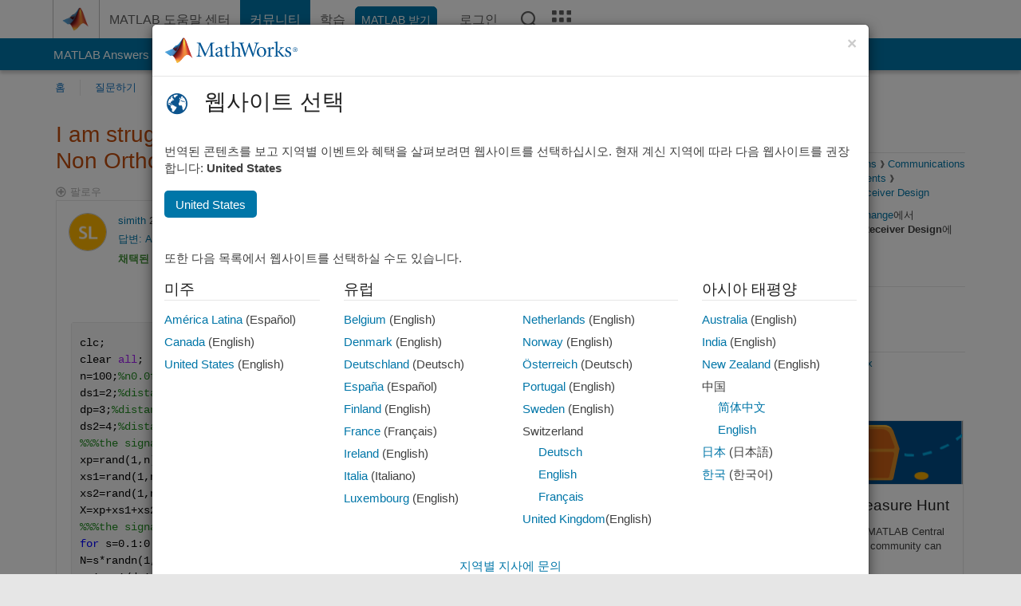

--- FILE ---
content_type: text/html; charset=utf-8
request_url: https://kr.mathworks.com/matlabcentral/answers/329970-i-am-struggling-with-a-code-the-code-for-signal-transmition-in-non-orthogonal-multiple-access-pleas
body_size: 44311
content:
<!DOCTYPE html>
<html lang="ko">
<head>
<meta http-equiv="Content-Type" content="text/html; charset=UTF-8">
<meta charset="utf-8">
<meta name="viewport" content="width=device-width, initial-scale=1.0">
<link rel="icon" href="/etc.clientlibs/mathworks/clientlibs/customer-ui/templates/common/resources/images/favicon.20251211153853409.ico" type="image/x-icon">
<link rel='canonical' href='https://kr.mathworks.com/matlabcentral/answers/329970-i-am-struggling-with-a-code-the-code-for-signal-transmition-in-non-orthogonal-multiple-access-pleas
'><meta http-equiv="X-UA-Compatible" content="IE=edge">
<script src="/etc.clientlibs/mathworks/clientlibs/customer-ui/components/webvitals.min.20251211153853409.js"></script><script src="/etc.clientlibs/mathworks/clientlibs/customer-ui/components/jquery.min.20251211153853409.js"></script><script src="/etc.clientlibs/mathworks/clientlibs/customer-ui/components/jquery-migrate.min.20251211153853409.js"></script><link rel="stylesheet" href="/etc.clientlibs/mathworks/clientlibs/customer-ui/templates/common/core.min.20251211153853409.css" type="text/css">
<link rel="stylesheet" href="/etc.clientlibs/mathworks/clientlibs/customer-ui/templates/common/ko.min.20251211153853409.css" type="text/css">
<link rel="stylesheet" href="/etc.clientlibs/mathworks/clientlibs/customer-ui/templates/common/footer.min.20251211153853409.css" type="text/css">
<link rel="stylesheet" href="/etc.clientlibs/mathworks/clientlibs/customer-ui/templates/matlabcentral.min.20251211153853409.css" type="text/css">
<link href="/etc.clientlibs/mathworks/clientlibs/customer-ui/templates/common/resources/fonts/roboto/roboto-latin-italic-400.20251211153853409.woff2" rel="preload" as="font" type="font/woff2" crossorigin>
<link href="/etc.clientlibs/mathworks/clientlibs/customer-ui/templates/common/resources/fonts/roboto/roboto-latin-italic-500.20251211153853409.woff2" rel="preload" as="font" type="font/woff2" crossorigin>
<link href="/etc.clientlibs/mathworks/clientlibs/customer-ui/templates/common/resources/fonts/roboto/roboto-latin-italic-700.20251211153853409.woff2" rel="preload" as="font" type="font/woff2" crossorigin>
<link href="/etc.clientlibs/mathworks/clientlibs/customer-ui/templates/common/resources/fonts/roboto/roboto-latin-normal-400.20251211153853409.woff2" rel="preload" as="font" type="font/woff2" crossorigin>
<link href="/etc.clientlibs/mathworks/clientlibs/customer-ui/templates/common/resources/fonts/roboto/roboto-latin-normal-500.20251211153853409.woff2" rel="preload" as="font" type="font/woff2" crossorigin>
<link href="/etc.clientlibs/mathworks/clientlibs/customer-ui/templates/common/resources/fonts/roboto/roboto-latin-normal-700.20251211153853409.woff2" rel="preload" as="font" type="font/woff2" crossorigin>
<link href="/etc.clientlibs/mathworks/clientlibs/customer-ui/templates/common/resources/fonts/mathworks.20251211153853409.woff" rel="preload" as="font" type="font/woff" crossorigin>
<script id="analyticsDigitalData">digitalData = {
 "pageInstanceID" : document.title,
 "page" : {
   "pageInfo" : {
     "pageID" : window.location.pathname.replace(/\/$/, '').replace(/\.(\w)+$/, ''),
     "destinationURL" : window.location.href
   },
   "category" : {
     "primaryCategory" : "matlabcentral",
     "subCategory1" : "matlabcentral/answers",
     "subCategory2" : ""
   },
   "attributes" : {
      "descriptonCode" : "Answers_329970",
      "category" : "Synchronization and Receiver Design"
    }
 },
 "product" : [ {
   "productInfo" : { }
 } ],
 "component" : [ ],
 "events" : [ ],
 "user": [ ]
};
</script><script>(function(g,b,d,f){(function(a,c,d){if(a){var e=b.createElement("style");e.id=c;e.innerHTML=d;a.appendChild(e)}})(b.getElementsByTagName("head")[0],"at-body-style",d);setTimeout(function(){var a=b.getElementsByTagName("head")[0];if(a){var c=b.getElementById("at-body-style");c&&a.removeChild(c)}},f)})(window,document,"[class*='personalization-container']:not([id^='web-application']) {opacity: 0 !important}",1E3);</script><script src="//assets.adobedtm.com/d0cc0600946eb3957f703b9fe43c3590597a8c2c/satelliteLib-e8d23c2e444abadc572df06537e2def59c01db09.js" async></script><title>I am struggling with a code.the code for signal transmition in Non Orthogonal Multiple Access. Please help me. - MATLAB Answers - MATLAB Central
</title>
    <link rel="alternate" href="https://www.mathworks.com/matlabcentral/answers/329970-i-am-struggling-with-a-code-the-code-for-signal-transmition-in-non-orthogonal-multiple-access-pleas" hreflang="x-default" />
    <link rel="alternate" href="https://ch.mathworks.com/matlabcentral/answers/329970-i-am-struggling-with-a-code-the-code-for-signal-transmition-in-non-orthogonal-multiple-access-pleas" hreflang="en-CH" />
    <link rel="alternate" href="https://de.mathworks.com/matlabcentral/answers/329970-i-am-struggling-with-a-code-the-code-for-signal-transmition-in-non-orthogonal-multiple-access-pleas" hreflang="en-DE" />
    <link rel="alternate" href="https://au.mathworks.com/matlabcentral/answers/329970-i-am-struggling-with-a-code-the-code-for-signal-transmition-in-non-orthogonal-multiple-access-pleas" hreflang="en-AU" />
    <link rel="alternate" href="https://in.mathworks.com/matlabcentral/answers/329970-i-am-struggling-with-a-code-the-code-for-signal-transmition-in-non-orthogonal-multiple-access-pleas" hreflang="en-IN" />
    <link rel="alternate" href="https://es.mathworks.com/matlabcentral/answers/329970-i-am-struggling-with-a-code-the-code-for-signal-transmition-in-non-orthogonal-multiple-access-pleas" hreflang="en-ES" />
    <link rel="alternate" href="https://fr.mathworks.com/matlabcentral/answers/329970-i-am-struggling-with-a-code-the-code-for-signal-transmition-in-non-orthogonal-multiple-access-pleas" hreflang="en-FR" />
    <link rel="alternate" href="https://it.mathworks.com/matlabcentral/answers/329970-i-am-struggling-with-a-code-the-code-for-signal-transmition-in-non-orthogonal-multiple-access-pleas" hreflang="en-IT" />
    <link rel="alternate" href="https://jp.mathworks.com/matlabcentral/answers/329970-i-am-struggling-with-a-code-the-code-for-signal-transmition-in-non-orthogonal-multiple-access-pleas" hreflang="en-JP" />
    <link rel="alternate" href="https://kr.mathworks.com/matlabcentral/answers/329970-i-am-struggling-with-a-code-the-code-for-signal-transmition-in-non-orthogonal-multiple-access-pleas" hreflang="en-KR" />
    <link rel="alternate" href="https://la.mathworks.com/matlabcentral/answers/329970-i-am-struggling-with-a-code-the-code-for-signal-transmition-in-non-orthogonal-multiple-access-pleas" hreflang="en-MX" />
    <link rel="alternate" href="https://nl.mathworks.com/matlabcentral/answers/329970-i-am-struggling-with-a-code-the-code-for-signal-transmition-in-non-orthogonal-multiple-access-pleas" hreflang="en-NL" />
    <link rel="alternate" href="https://se.mathworks.com/matlabcentral/answers/329970-i-am-struggling-with-a-code-the-code-for-signal-transmition-in-non-orthogonal-multiple-access-pleas" hreflang="en-SE" />
    <link rel="alternate" href="https://www.mathworks.com/matlabcentral/answers/329970-i-am-struggling-with-a-code-the-code-for-signal-transmition-in-non-orthogonal-multiple-access-pleas" hreflang="en-GB" />
    <link rel="alternate" href="https://ww2.mathworks.cn/matlabcentral/answers/329970-i-am-struggling-with-a-code-the-code-for-signal-transmition-in-non-orthogonal-multiple-access-pleas" hreflang="en-CN" />
      <script type="application/ld+json">
  {"@context":"https://schema.org","@type":"QAPage","mainEntity":{"@type":"Question","name":"I am struggling with a code.the code for signal transmition in Non Orthogonal Multiple Access. Please help me.","text":"  clc;\r\n  clear all;\r\n  n=100;%n0.0f bits for transmit signal\r\n  ds1=2;%distance from BS to su1\r\n  dp=3;%distance from BS to pu\r\n  ds2=4;%distance from BS to su2\r\n  %%%the signal from the BS\r\n  xp=rand(1,n)\u003e0.5;\r\n  xs1=rand(1,n)\u003e0.2;\r\n  xs2=rand(1,n)\u003e0.3;\r\n  X=xp+xs1+xs2;\r\n  %%%the signal received @the su1\r\n  for s=0.1:0.01:1%noise variation\r\n  N=s*randn(1,n);\r\n  ys1=xs1/ds1.^2+N+xp/dp.^2+xs2/ds2.^2\r\n  end\r\n\r\n","answerCount":7,"upvoteCount":1,"dateModified":"2026-01-18T06:10:10Z","datePublished":"2017-03-15T10:54:57Z","author":{"@type":"Person","name":"simith","url":"/matlabcentral/profile/authors/9943920"},"acceptedAnswer":{"@type":"Answer","text":"I hope the code below could be of some help. Regards to you all.\r\n\r\n  clc;\r\n  clear all;\r\n  \r\n  %=============================================================================\r\n  %=============================================================================\r\n  %           Non Orthogonal Multiple Access (NOMA) Simulation\r\n  %       Version 1: Encode only: Transmitter side, no modulation\r\n  %=============================================================================\r\n  % This code was based on codes made by Simith (SMT) and Thanh Nguyen (TNY)\r\n  % published in:\r\n  % Website:  MathWorks (R)   -   www.mathworks.com\r\n  %   Forum:  MATLAB Answers [TM]   -   /matlabcentral/answers/\r\n  %   Title:  I am struggling with a code.the code for signal transmition in\r\n  %           Non Orthogonal Multiple Access. Please help me.\r\n  %   Asked:  simith on 15 Mar 2017   -   SMT\r\n  %  Answer:  Thanh Nguyen on 21 Apr 2017   -   TNY\r\n  %=============================================================================\r\n  %=============================================================================\r\n  \r\n  %=============================================================================\r\n  %   Variable Names:\r\n  %     Variable names were changed according to a notation 'similar' to the\r\n  %     'Hungarian Notation' and structured programming for better \r\n  %     understanding of NOMA techniques since many MATLAB Users are not use\r\n  %     to the meaning of equation variables related to NOMA mathematics.\r\n  %\r\n  %                +--------- new NOMA variable name\r\n  %                |\r\n  %            +---+---+\r\n  %             VarName_XXX\r\n  %                    +-+-+\r\n  %                      |\r\n  %                      +--- original SMT/TNY variable name,\r\n  %                           '_00' if the variable isn't in SMT/TNY codes\r\n  %=============================================================================\r\n  \r\n  \r\n  % n0.0f bits for transmit signal: 4 bits only - REMOVE '/25' for 100 bits\r\n  % as original SMT/TNY codes;\r\n          TxBits_n = 100/25;\r\n  \r\n          \r\n  % distance from Base Station (BS) to Primary User, to User1, to User2 - SMT\r\n  % Assuming maximum distance as 10, for attenuation calculation purposes\r\n          DstBStoPUser_dp = 3;\r\n          DstBStoUser1_ds1 = 2;\r\n          DstBStoUser2_ds2 = 4;\r\n          MaxDsttoUser_00 = 10;\r\n          \r\n      SumSquareDst_00=DstBStoPUser_dp^2+DstBStoUser1_ds1^2+DstBStoUser2_ds2^2;\r\n  \r\n      \r\n  % signal from BS - Power allocation already applied on signal(???) - SMT:\r\n  %       xp=rand(1,n)\u003e0.5;\r\n  %       xs1=rand(1,n)\u003e0.2;\r\n  %       xs2=rand(1,n)\u003e0.3;\r\n  %\r\n  % power allocation for Primary User, User1 and User 2 - TNY:\r\n  %       pp=0.5;\r\n  %       p1=0.3; inverse from SMT: p1\u003c-\u003ep2\r\n  %       p2=0.2; inverse from SMT: p1\u003c-\u003ep2\r\n  %\r\n  % NOMA corrected: farther away from Base Station (BS), more allocated power;\r\n  % Assuming the Base Station (BS) has total power of 1 and will allocate\r\n  % power for each User as proportional to squared distance: Pwr ~ Dst^2\r\n  %\r\n          TotPwrBS_00 = 1.0;\r\n          \r\n          % previously suggested: 0.3\r\n          PwrPUser_pp = TotPwrBS_00*(DstBStoPUser_dp^2)/SumSquareDst_00;\r\n          % previously suggested: 0.2\r\n          PwrUser1_p1 = TotPwrBS_00*(DstBStoUser1_ds1^2)/SumSquareDst_00;\r\n          % previously suggested: 0.5\r\n          PwrUser2_p2 = TotPwrBS_00*(DstBStoUser2_ds2^2)/SumSquareDst_00;\r\n  \r\n  \r\n  %=============================================================================\r\n      %%% Create random binary messages/signals from Base Station (BS)\r\n  %=============================================================================\r\n  % signal of 'n' bits from BS to Primary User, User1 and User2 based on\r\n  % with power allocation already applied??? - SMT:\r\n  %       xp=rand(1,n)\u003e0.5;\r\n  %       xs1=rand(1,n)\u003e0.2;\r\n  %       xs2=rand(1,n)\u003e0.3;\r\n  % signal stream of Primary User, User1 and User2 - TNY:\r\n  % 'rand' generates any number between [0 and 1], NOT binary, noise included???\r\n  %       xp=rand(1,n);\r\n  %       xs1=rand(1,n);\r\n  %       xs2=rand(1,n);\r\n  %\r\n  % Correct (actual) binary messages of 'TxBits_n' bits length:\r\n  % equal probability of 0 and 1 in every bit;\r\n  %   'rand'  generates numbers in [0 to 1], uniformally distributed;\r\n  %   Mean is 0.5\r\n  %\r\n          SgnPUser_xp = rand(1,TxBits_n) \u003e 0.5;\r\n          SgnUser1_xs1 = rand(1,TxBits_n) \u003e 0.5;\r\n          SgnUser2_xs2 = rand(1,TxBits_n) \u003e 0.5;\r\n  \r\n  \r\n  %=============================================================================\r\n      %%% Superposition Encoding\r\n  %=============================================================================\r\n  % Direct sum of signals: incorrect  - SMT: X=xp+xs1+xs2;\r\n  % NOMA: Power-domain Multiplexing, sum of products signal*sqrt(power) - TNY:\r\n  %\r\n          Enc_X = sqrt(PwrPUser_pp)*SgnPUser_xp;\r\n          Enc_X = sqrt(PwrUser1_p1)*SgnUser1_xs1 + Enc_X;\r\n          Enc_X = sqrt(PwrUser2_p2)*SgnUser2_xs2 + Enc_X;\r\n  \r\n  \r\n  %=============================================================================\r\n      %%% Received signals for all Users\r\n  %=============================================================================\r\n  % Adding Gaussian Noise: use 'randn' instead of 'rand':\r\n  %   'randn' generates numbers in [-Inf,+Inf], normally distributed (Gaussian);\r\n  %   Mean is zero, but with strong concetration in [-1 to +1];\r\n  %   'rand'  generates numbers in [0 to 1], uniformally distributed;\r\n  %   Mean is 0.5\r\n  %\r\n  % NOMA: Additive White Gaussian Noise (AWGN) with ZERO MEAN and double-side\r\n  %  power spectral density, N0/2.\r\n  % Noise variation on time N(t) (addition): different for every bit;\r\n  %\r\n  % Since 'randn' concetrates in [-1 to +1] or even larger and a bit is only\r\n  % [0 or 1], and Power\u003c=1 the Signal-to-Noise Ratio (SNR) could be too low.\r\n  % So a constant to reduce Noise level is necessary.\r\n  %\r\n          NoiseReduc_0 = 10; \r\n          NoisePUser_N = randn(1,TxBits_n)/NoiseReduc_0;\r\n          NoiseUser1_N = randn(1,TxBits_n)/NoiseReduc_0;\r\n          NoiseUser2_N = randn(1,TxBits_n)/NoiseReduc_0;\r\n  \r\n          \r\n  % Channel Attenuation Gain (multiplier): different for every User/channel,\r\n  % no variation on time. Attenuation is inversely proportional to the power\r\n  % and directly proportional to squared distance.\r\n  % As the allocated power is proportional to squared distance: Pwr ~ Dst^2,\r\n  % it makes all Attenuations become a \"boring\" constant (0.71 in this case).\r\n  % So a random System Loss inversely proportional to power was included to\r\n  % increase the unpredictability of simulation.\r\n  %\r\n    SyLosPUser_00 = 1 + rand/(10*PwrPUser_pp);\r\n    AtnGnPUser_00 = TotPwrBS_00/PwrPUser_pp * 1/SyLosPUser_00;\r\n    AtnGnPUser_00 = AtnGnPUser_00*(DstBStoPUser_dp^2)/(MaxDsttoUser_00^2);\r\n    AtnGnPUser_00 = 1 - AtnGnPUser_00;\r\n  \r\n    SyLosUser1_00 = 1 + rand/(10*PwrUser1_p1);\r\n    AtnGnUser1_00 = TotPwrBS_00/PwrUser1_p1 * 1/SyLosUser1_00;\r\n    AtnGnUser1_00 = AtnGnUser1_00*(DstBStoUser1_ds1^2)/(MaxDsttoUser_00^2);\r\n    AtnGnUser1_00 = 1 - AtnGnUser1_00;\r\n  \r\n    SyLosUser2_00 = 1 + rand/(10*PwrUser2_p2);\r\n    AtnGnUser2_00 = TotPwrBS_00/PwrUser2_p2 * 1/SyLosUser2_00;\r\n    AtnGnUser2_00 = AtnGnUser2_00*(DstBStoUser2_ds2^2)/(MaxDsttoUser_00^2);\r\n    AtnGnUser2_00 = 1 - AtnGnUser2_00;\r\n  \r\n    \r\n  %=============================================================================\r\n      %%% Signal received by each User\r\n  %=============================================================================\r\n  % SMT: bit-lenght iteraction adding a Noise, increasing per bit - incorrect;\r\n  % Adding signal/(squared distance) - incorrect;\r\n  %       for s=0.1:0.01:1    % noise variation\r\n  %           N=s*randn(1,n);\r\n  %           ys1=xs1/ds1.^2+N+xp/dp.^2+xs2/ds2.^2\r\n  %       end\r\n  %\r\n  % NOMA: the Superposition Encoding (Enc_X) containing the messages to all\r\n  % Users already calculated above is affected by Attenuation (multiplier) and\r\n  % Noise (additive) just one time only as in Linear equation below:\r\n  %\r\n  %         Yk(t) = X(t).Gk + Wk(t)     where\r\n  %\r\n  % Yk(t) = superimposed signal received by User[k];\r\n  % X(t)  = superimposed signal with all Users messages as transmitted by BS;\r\n  % Gk    = channel attenuation gain for the link between BS and User[k];\r\n  % Wk(t) = additive White Gaussian Noise (AWGN) at the User[k] with\r\n  %         mean ZERO and density N0;\r\n  % \r\n          RxSgnPUser_ysp = Enc_X*AtnGnPUser_00 + NoisePUser_N;\r\n          RxSgnUser1_ys1 = Enc_X*AtnGnUser1_00 + NoiseUser1_N;\r\n          RxSgnUser2_ys2 = Enc_X*AtnGnUser2_00 + NoiseUser2_N;\r\n","dateModified":"2023-03-09T12:39:15Z","datePublished":"2017-11-01T03:11:08Z","upvoteCount":2,"url":"https://kr.mathworks.com/matlabcentral/answers/329970-i-am-struggling-with-a-code-the-code-for-signal-transmition-in-non-orthogonal-multiple-access-pleas#accepted_answer_288771","author":{"@type":"Person","name":"Axel Moor","url":"/matlabcentral/profile/authors/11393820"}}}}
</script>


  <meta name="description" content="I am struggling with a code.the code for signal... Learn more about telecommunication Communications Toolbox" >
  <meta property='og:type' content='website' />
  <meta property='og:url' content='https://kr.mathworks.com/matlabcentral/answers/329970-i-am-struggling-with-a-code-the-code-for-signal-transmition-in-non-orthogonal-multiple-access-pleas'/>
  <meta property="og:title" content="I am struggling with a code.the code for signal transmition in Non ...">
  <meta property="og:description" content="  clc;
  clear all;
  n=100;%n0.0f bits for transmit signal
  ds1=2;%distance from BS to su1
  dp=3;%distance from BS to pu
  ds2=4;%distance from BS to su2
  %%%the signal from the BS
  xp=...">
  <meta property='og:image' content='https://www.mathworks.com/content/dam/mathworks/mathworks-dot-com/images/responsive/thumbnails/generic-og-thumbnail.jpg' />
  <meta property='og:image:type' content='image/png' />
  <meta name='twitter:card' content='summary' />
  <meta name="twitter:title" content="I am struggling with a code.the code for signal transmition in Non ...">
  <meta name="twitter:description" content="  clc;
  clear all;
  n=100;%n0.0f bits for transmit signal
  ds1=2;%distance from BS to su1
  dp=3;%distance from BS to pu
  ds2=4;%distance from BS to su2
  %%%the signal from the BS
  xp=...">
  <meta name='twitter:image' content='https://www.mathworks.com/content/dam/mathworks/mathworks-dot-com/images/responsive/thumbnails/generic-og-thumbnail.jpg' />




<meta content="질문, 답변 또는 댓글에 저장되지 않은 변경 내용이 있을 수 있습니다." name="confirm-close">
<meta name="csrf-param" content="authenticity_token" />
<meta name="csrf-token" content="alD44NVBoRMq0PBkWlQQBi1D1z6HexWPA0Ez-C23R6m3TKaSRIgmUECA4wlDz82pLGj-bk87Adn7qSIWX9Bm4Q" />


<link rel="stylesheet" href="/matlabcentral/answers/assets/application-fef1c3998b3fd2ed3b81720fa14a2440c7e1379ef1bc8b3f1ba4b44dd7b75bf4.css" media="all" />


<div hidden id="user_locale" data-user-locale="ko-KR"></div>

<script type="text/javascript">
  // CSS hook -- add class="js" to the <html> element
  document.documentElement.className = document.documentElement.className === '' ? 'js' : document.documentElement.className + ' js';
</script>


<script src="/matlabcentral/answers/assets/application-aaef124426ebf854e0a3233ab13f095f188df70b467a2c25ca55a844e4f15502.js"></script>
  <script src="/matlabcentral/answers/assets/antlr3-all.min-35e3cfa919d322816b2f1373ecf5273af4e75a1099e1b594c18370cf04274699.js"></script>
  <script src="/matlabcentral/answers/assets/jquery.iframe-transport-813007b8b86e048856d9bcd468b8560ea64ef9c326adcc69218be932f067df59.js"></script>
  <script src="/matlabcentral/answers/assets/jquery.fileupload-c44607ab0eaed35eda47b5949e54e36b30212d31ccf1f7729f36ac2c4ec32333.js"></script>
  <script src="/matlabcentral/answers/assets/jquery.placeholder-eb1153903ffe9a8c830b4a475a9299c198180605f5054e36c6460acd44119fb7.js"></script>
  <script src="/matlabcentral/answers/assets/matlabmarkup.combined-6e1c8b74626e15e9abf2cab8f81fbefca3008e28b693d2bdf8f16eb3ea6ce48a.js"></script>


<link href="/matlabcentral/css/mlc6.css" rel="stylesheet" type="text/css">
<link rel="stylesheet" href="/matlabcentral/answers/assets/mt-f25a38d6403becaa21cb35ef00fa774c03e0034c1484895d5a24bbd3484c0ca7.css" media="all" />
  <script src="/matlabcentral/answers/assets/mt-482b1fece924818781da1f4f01eb179816f7074a08298602d6a277598518b8d1.js"></script>


  <link rel="stylesheet" href="/matlabcentral/answers/assets/multicomplete_all_languages-2732781fc94cfa7ada81b11048ad0bf677f21fa8568f90a7759ad958956e7bcd.css" media="all" />
<link rel="stylesheet" type="text/css" href="/matlabcentral/static/rtc/scripts/mlc-rtc-1.0.19.css">
<link rel="stylesheet" type="text/css" href="/matlabcentral/static/rtc/scripts/mlc-rtc-live-eval-1.0.0.css">
<script src = "https://www.mathworks.com/matlabcentral/jscript/profile_card_v1.3.js" data-app-name="answers"></script>
<script type="text/javascript">
  I18n.defaultLocale = "en";
  I18n.locale = "ko";
</script>

<script src = "/matlabcentral/jscript/community-typeahead-v2.js" defer></script>
  <script type="text/javascript">
   $( document ).ready(function() {
      var quickLinks = [
        { text: "좋은 질문을 올리는 방법", link: "/matlabcentral/answers/help/?s_tid=ta_ans_quicklinks_ask#ask" },
        { text: "MATLAB FAQ 보기", link: "/matlabcentral/answers/faqs/?s_tid=ta_ans_quicklinks_faqs" },
        { text: "검색 방법", link: "/matlabcentral/answers/help/?s_tid=ta_ans_quicklinks_search#search" }
      ];
      const possibleSelectors = ['#query', '#answerssearch', '#lp_answerssearch'];
      possibleSelectors.forEach(selector => {
        const inputElement = document.querySelector(selector);
        if (inputElement) {
          const customElement = document.createElement('community-typeahead');
          customElement.setAttribute('input-selector', selector);
          customElement.setAttribute('quick-links', JSON.stringify(quickLinks));
          customElement.setAttribute('app', 'answers');
          customElement.setAttribute('env', 'prod');
          customElement.setAttribute('site-language', 'ko');
          customElement.setAttribute('blank-state', 'true');
          document.body.appendChild(customElement);
        }
      });
    });
</script>
<script>
//visual indicator for spam moderation pending contents for moderators
function loadSpamIndicator(){
}
window.onload = loadSpamIndicator();
</script>


                              <script>!function(a){var e="https://s.go-mpulse.net/boomerang/",t="addEventListener";if("False"=="True")a.BOOMR_config=a.BOOMR_config||{},a.BOOMR_config.PageParams=a.BOOMR_config.PageParams||{},a.BOOMR_config.PageParams.pci=!0,e="https://s2.go-mpulse.net/boomerang/";if(window.BOOMR_API_key="LERXA-6VNES-W6PXS-U8C7F-BXSZH",function(){function n(e){a.BOOMR_onload=e&&e.timeStamp||(new Date).getTime()}if(!a.BOOMR||!a.BOOMR.version&&!a.BOOMR.snippetExecuted){a.BOOMR=a.BOOMR||{},a.BOOMR.snippetExecuted=!0;var i,_,o,r=document.createElement("iframe");if(a[t])a[t]("load",n,!1);else if(a.attachEvent)a.attachEvent("onload",n);r.src="javascript:void(0)",r.title="",r.role="presentation",(r.frameElement||r).style.cssText="width:0;height:0;border:0;display:none;",o=document.getElementsByTagName("script")[0],o.parentNode.insertBefore(r,o);try{_=r.contentWindow.document}catch(O){i=document.domain,r.src="javascript:var d=document.open();d.domain='"+i+"';void(0);",_=r.contentWindow.document}_.open()._l=function(){var a=this.createElement("script");if(i)this.domain=i;a.id="boomr-if-as",a.src=e+"LERXA-6VNES-W6PXS-U8C7F-BXSZH",BOOMR_lstart=(new Date).getTime(),this.body.appendChild(a)},_.write("<bo"+'dy onload="document._l();">'),_.close()}}(),"".length>0)if(a&&"performance"in a&&a.performance&&"function"==typeof a.performance.setResourceTimingBufferSize)a.performance.setResourceTimingBufferSize();!function(){if(BOOMR=a.BOOMR||{},BOOMR.plugins=BOOMR.plugins||{},!BOOMR.plugins.AK){var e=""=="true"?1:0,t="",n="clonj5yxgyuxa2lna7ua-f-bcb134fb9-clientnsv4-s.akamaihd.net",i="false"=="true"?2:1,_={"ak.v":"39","ak.cp":"1460379","ak.ai":parseInt("195948",10),"ak.ol":"0","ak.cr":8,"ak.ipv":4,"ak.proto":"h2","ak.rid":"5d0f2d76","ak.r":47369,"ak.a2":e,"ak.m":"x","ak.n":"essl","ak.bpcip":"18.220.212.0","ak.cport":34690,"ak.gh":"23.208.24.109","ak.quicv":"","ak.tlsv":"tls1.3","ak.0rtt":"","ak.0rtt.ed":"","ak.csrc":"-","ak.acc":"","ak.t":"1768753128","ak.ak":"hOBiQwZUYzCg5VSAfCLimQ==kLj0I+wPjPIWp6yehtGKvxOCgCOFBBzBkQteHRPMweBx1UGVVtOR4NBF+NW7UROJdZKlE0F4ccfg7eCCQmn9loZ5Hkgx8mHUjksS5ylc7CvreBuHS53PV//g2f0Nv9/GyU3mMETwWUmzm3gVpg0Axe3/1a2MRydt4iJ2UIWYy/EGUs3QyGstNkMnBcqnbBcn4hQ7rIDgn9TZsMXSjpoZHMtiVgx6k6dnWyij7GqPWuRcTXLFwXxZGCHH8t0RpXbTHt7vNnABzOZkoaM1Moo7ZUgeVL9+D2p4FcJ0M7jaqIuzh83RotqBc7iQB/BAfUEfIslGbUmrcvcMie40WiGFOkrG52pp7JXKbvRj9g9UQjeLcPozVDg9reZRnOAXTgieUL1OMVloeszC2sZXhbKvsrgA6FiQcUYgkMcDdGDa5Hg=","ak.pv":"296","ak.dpoabenc":"","ak.tf":i};if(""!==t)_["ak.ruds"]=t;var o={i:!1,av:function(e){var t="http.initiator";if(e&&(!e[t]||"spa_hard"===e[t]))_["ak.feo"]=void 0!==a.aFeoApplied?1:0,BOOMR.addVar(_)},rv:function(){var a=["ak.bpcip","ak.cport","ak.cr","ak.csrc","ak.gh","ak.ipv","ak.m","ak.n","ak.ol","ak.proto","ak.quicv","ak.tlsv","ak.0rtt","ak.0rtt.ed","ak.r","ak.acc","ak.t","ak.tf"];BOOMR.removeVar(a)}};BOOMR.plugins.AK={akVars:_,akDNSPreFetchDomain:n,init:function(){if(!o.i){var a=BOOMR.subscribe;a("before_beacon",o.av,null,null),a("onbeacon",o.rv,null,null),o.i=!0}return this},is_complete:function(){return!0}}}}()}(window);</script></head>
<body class="-is_bootstrap3      templateservice           -has_usernav  -is_full_header    " data-cid="mktg">
<a class="skip_link sr-only" href="#skip_link_anchor" tabindex="1">콘텐츠로 바로 가기</a><div class="sticky-top" id="sticky_container">
<header class="-has_matrix -has_mwa -has_store -has_topnav -has_subnav -has_slidingnav"><nav class="navbar navbar-expand-lg" aria-label="메인 내비게이션"><div class="container-fluid container-lg"><div class="d-lg-flex flex-row align-items-center" id="header_content_container">
<a href="/?s_tid=user_nav_logo" class="navbar-brand d-inline-flex"><img src="/etc.clientlibs/mathworks/clientlibs/customer-ui/templates/common/resources/images/mathworks-logo-membrane.20251211153853409.svg" class="mw_logo" alt="MathWorks" width="34" height="30"></a><div class="sectionHead sectionhead containsResourceName resourceClass-sectionhead"><p class="d-inline-flex d-lg-none h1"><a href="/matlabcentral/answers/index" class="add_cursor_pointer">MATLAB Answers</a></p></div>
<div class="d-flex d-lg-none" id="global_mobile_actuator_container_search"><button class="navbar-toggler btn collapsed" id="global_search_mobile_actuator" type="button" data-toggle="collapse" data-bs-toggle="collapse" data-target="#global_search_mobile" data-bs-target="#global_search_mobile" aria-controls="global_search_mobile" aria-expanded="false" aria-label="Toggle Search"><span class="icon-search"></span></button></div>
<div class="navbar-collapse collapse" id="global_search_mobile">
<div id="global_search_mobile_placeholder"></div>
<div id="global_search_container"><div class="sectionHeadSearchBox sectionheadsearchbox containsResourceName resourceClass-sectionheadsearchbox">    <script src="/etc.clientlibs/mathworks/clientlibs/customer-ui/components/sectionheadsearchbox/bs5.min.20251211153853409.js"></script><link rel="stylesheet" href="/etc.clientlibs/mathworks/clientlibs/customer-ui/components/typeahead.min.20251211153853409.css" type="text/css">
<form name="search" id="site_search" class="site_search" action="/matlabcentral/answers" method="get"><div class="input-group dropdown">
<label id="search-mathworks" class="visually-hidden" for="query">Answers 검색하기</label><input type="hidden" name="c[]" id="site_search_collection" value="answers"><input type="search" name="term" id="query" class="form-control conjoined_search" aria-autocomplete="list" autocomplete="off" role="combobox" aria-controls="search_suggestions" aria-haspopup="listbox" aria-expanded="true" aria-activedescendant placeholder="Answers 검색하기" data-site-domain="kr" data-site-language="ko" data-typeahead-proxy-url="https://services.mathworks.com/typeahead" data-typeahead-result-count="10" data-label-suggestions="제안" data-label-see-all-results="See all results" aria-labelledby="search-mathworks" aria-owns="sectionHeadSearchDropdown"><button class="btn btn_color_blue btn-outline dropdown-toggle" type="button" data-toggle="dropdown" data-bs-toggle="dropdown" aria-expanded="false" id="site_search_selector">Answers</button><ul class="dropdown-menu dropdown-menu-end" id="sectionHeadSearchDropdown">
<li><a class="dropdown-item" href="#" data-placeholder="도움말 센터 검색" data-collection="support" data-action="https://kr.mathworks.com/support/search.html" data-parameter="q">도움말 센터</a></li>
<li style="display:none;"><a class="dropdown-item" href="#" data-placeholder="Answers 검색하기" data-collection="answers" data-action="https://kr.mathworks.com/matlabcentral/answers" data-parameter="term">Answers</a></li>
<li><a class="dropdown-item" href="#" data-placeholder="MathWorks.com에서 검색" data-collection="entire_site" data-action="https://kr.mathworks.com/search.html" data-parameter="q">MathWorks</a></li>
</ul>
<button type="submit" id="searchbutton" class="btn btn_color_blue btn-outline icon-search" aria-label="검색"></button>
</div></form>
</div></div>
</div>
<div class="d-flex d-lg-none" id="global_mobile_actuator_container_navigation"><button class="navbar-toggler collapsed btn" id="global_navigation_mobile_actuator" type="button" data-toggle="collapse" data-bs-toggle="collapse" data-target="#global_navigation" data-bs-target="#global_navigation" aria-controls="global_navigation" aria-expanded="false" aria-label="${alwaystranslate:'Toggle Main Navigation'}"><span class="icon-menu-full"></span></button></div>
<div class="collapse navbar-collapse" id="global_navigation"><div class="topNavigation topnavigation containsResourceName resourceClass-topnavigation"><ul class="navbar-nav flex-grow-1 align-items-lg-center mb-0">
<li class="nav-item dropdown" id="globalnav_item_helpcenter"><a href="/help/?s_tid=user_nav_help" class="nav-link ">MATLAB 도움말 센터</a></li>
<li class="nav-item dropdown" id="globalnav_item_community"><a href="/matlabcentral/?s_tid=user_nav_community" class="nav-link active ">커뮤니티</a></li>
<li class="nav-item dropdown" id="globalnav_item_learning"><a href="https://matlabacademy.mathworks.com/?s_tid=user_nav_learning" class="nav-link ">학습</a></li>
<li class="nav-item  -alignment_lg_end" id="globalnav_item_matlab">
<a href="https://login.mathworks.com/embedded-login/landing.html?cid=getmatlab&amp;s_tid=user_nav_getml" style="display:none !important;" class="not-logged-in btn btn_color_blue d-block d-lg-inline-flex ">MATLAB 받기</a><a href="https://login.mathworks.com/embedded-login/landing.html?cid=getmatlab&amp;s_tid=user_nav_getml" style="display:none !important;" class="logged-in btn btn_color_blue d-block d-lg-inline-flex ">MATLAB</a>
</li>
<li class="nav-item dropdown -alignment_lg_end" id="globalnav_item_mwa">
<a href="#" class="nav-link headernav_login mwa-nav_login" id="mwanav_item_login" style="display: none;" aria-label="MathWorks 계정에 로그인합니다.">로그인</a><a href="#" class="nav-link headernav_logout dropdown-toggle" id="mwanav_actuator" role="button" data-toggle="dropdown" data-bs-toggle="dropdown" aria-expanded="false" style="display: none;" title="MathWorks 계정 액세스"><span class="mwanav_avatar mwa_image_drop_down"></span><span class="mobile_account_name visually_hidden_xxl visually_hidden_xl visually_hidden_lg hidden-md hidden-lg"></span></a><ul class="dropdown-menu dropdown-menu-lg-end" id="mwanav_dropdown_menu">
<li id="mwanav_item_account"><a class="mwa-account dropdown-item">내 계정</a></li>
<li id="mwanav_item_community"><a class="mwa-community-profile dropdown-item">나의 커뮤니티 프로필</a></li>
<li id="mwanav_item_associate"><a class="mwa-link-license dropdown-item">라이선스를 계정에 연결</a></li>
<li><hr class="dropdown-divider"></li>
<li id="mwanav_item_logout"><a class="mwa-logout dropdown-item">로그아웃</a></li>
</ul>
</li>
<li class="nav-item d-block d-lg-none" id="globalnav_item_mobile_cta_support"><a href="/support/contact_us.html" id="mobile_cta_support" class="nav-link "><span class="icon-phone"></span>MathWorks 지원팀에 문의</a></li>
<li class="nav-item d-block d-lg-none" id="globalnav_item_mobile_cta_corporate"><a href="/" id="mobile_cta_corporate" class="nav-link "><span class="icon-membrane"></span>Visit mathworks.com</a></li>
<li class="nav-item dropdown d-none d-lg-block -alignment_lg_end" id="globalnav_item_search">
<a href="#" class="nav-link dropdown-toggle" role="button" data-toggle="dropdown" data-bs-toggle="dropdown" aria-expanded="false" aria-label="검색"><span class="icon-search"></span></a><div class="dropdown-menu"><div class="container-lg"><div class="row align-items-center"><div class="col"><div id="global_search_desktop_placeholder"></div></div></div></div></div>
</li>
<li class="nav-item d-none d-lg-block -alignment_lg_end" id="globalnav_item_matrix"><mw-matrix lang="ko" tier="DOTCOM" env="prod" bsversion="bs5" class="nav-link" host="https://kr.mathworks.com"></mw-matrix></li>
</ul></div></div>
</div></div></nav></header><div class="subnav" id="subnav"><div class="subnav_container"><div class="container-fluid container-lg"><div class="row"><div class="col-12"><div class="slidingNav slidingnav containsResourceName resourceClass-slidingnav">
<div id="sliding_nav" class="splide" data-item-per-page="8"><div class="splide__track"><ul class="splide__list">
<li id="mlcsubnav_answers" class="splide__slide active mlcsubnav_answers"><a href="/matlabcentral/answers/index/?s_tid=gn_mlc_an" class=" ">MATLAB Answers</a></li>
<li id="mlcsubnav_fx" class="splide__slide  mlcsubnav_fx"><a href="/matlabcentral/fileexchange/?s_tid=gn_mlc_fx_files" class=" ">File Exchange</a></li>
<li id="mlcsubnav_cody" class="splide__slide  mlcsubnav_cody"><a href="/matlabcentral/cody/?s_tid=gn_mlc_cody" class=" ">Cody</a></li>
<li id="mlcsubnav_playground" class="splide__slide  mlcsubnav_playground"><a href="/matlabcentral/playground?s_tid=gn_mlc_playground" class=" ">AI Chat Playground</a></li>
<li id="mlcsubnav_discussions" class="splide__slide  mlcsubnav_discussions"><a href="/matlabcentral/discussions?s_tid=gn_mlc_disc" class=" ">토론</a></li>
<li id="mlcsubnav_contests" class="splide__slide  mlcsubnav_contests"><a href="/matlabcentral/contests.html?s_tid=gn_mlc_contests" class=" ">콘테스트</a></li>
<li id="mlcsubnav_blogs" class="splide__slide  mlcsubnav_blogs"><a href="https://blogs.mathworks.com/?s_tid=gn_mlc_blg" class=" ">블로그</a></li>
<li id="mlcsubnav_more" class="splide__slide dropdown mlcsubnav_more">
<a href="#" class="dropdown-toggle" data-toggle="dropdown" data-bs-toggle="dropdown" role="button" aria-haspopup="true" aria-expanded="false">더 보기<span class="caret"></span></a><ul class="dropdown-menu">
<li class=" "><a href="/matlabcentral/content/communities.html?s_tid=gn_mlc_tbc_dl" class="dropdown-item ">커뮤니티</a></li>
<li class=" "><a href="/matlabcentral/community/onramps/mlc_treasure_hunt?s_tid=gn_mlc_hunt" class="dropdown-item ">Treasure Hunt</a></li>
<li class=" "><a href="/matlabcentral/profile/authors/search?s_tid=gn_mlc_people" class="dropdown-item ">사용자</a></li>
<li class=" "><a href="/matlabcentral/content/community-advisors.html?s_tid=gn_mlc_cab" class="dropdown-item ">커뮤니티 어드바이저</a></li>
<li class=" "><a href="/matlabcentral/profile/badges/all?s_tid=gn_mlc_bdgs" class="dropdown-item ">가상 배지</a></li>
<li class=" "><a href="/matlabcentral/content/about.html?s_tid=gn_mlc_about" class="dropdown-item ">정보</a></li>
</ul>
</li>
</ul></div></div>
<div><div class="cq-placeholder" data-emptytext="Sliding Navigation"></div></div>    <link rel="stylesheet" href="/etc.clientlibs/mathworks/clientlibs/customer-ui/components/splide.min.20251211153853409.css" type="text/css">
<link rel="stylesheet" href="/etc.clientlibs/mathworks/clientlibs/customer-ui/components/slidingnav.min.20251211153853409.css" type="text/css">
<script src="/etc.clientlibs/mathworks/clientlibs/customer-ui/components/splide.min.20251211153853409.js"></script><script src="/etc.clientlibs/mathworks/clientlibs/customer-ui/components/slidingnav.min.20251211153853409.js"></script>
</div></div></div></div></div></div>
<div class="localnav" id="localnav"><div class="localnav_container"><div class="container-fluid container-lg"><div class="row"><div class="col-12"><nav class="navbar navbar-expand-lg" aria-label="Local Navigation"><button class="navbar-toggler" type="button" id="localnav_actuator" data-toggle="collapse" data-bs-toggle="collapse" data-target="#local_navigation" data-bs-target="#local_navigation" aria-controls="localnav" aria-expanded="false" aria-label="토글 네비게이션"><span class="icon-kebab"></span></button><div class="collapse navbar-collapse" id="local_navigation"><div class="localNavigation localnav containsResourceName resourceClass-localnav"><ul class="navbar-nav" id="localnav_navbar">
 <li class="nav-item" id="landing_link"><a href="/matlabcentral/answers/index?s_tid=al" class="nav-link">홈</a></li> <li class="nav-item" id="ask_question_link"><a href="/matlabcentral/answers/questions/new/?s_tid=gn_mlc_ans_ask" class="nav-link">질문하기</a></li> <li class="nav-item" id="answer_question_link"><a href="/matlabcentral/answers/?status=unanswered&amp;s_tid=gn_mlc_ans_ans" class="nav-link">답변하기</a></li> <li class="nav-item" id="questions_link"><a href="/matlabcentral/answers/?s_tid=gn_mlc_ans_ans" class="nav-link">찾아보기</a></li> <li class="nav-item" id="questions_faqs_link"><a href="/matlabcentral/answers/faqs?s_tid=gn_mlc_ans_faqs" class="nav-link">MATLAB FAQ</a></li> <li class="nav-item dropdown"><a href="" class="nav-link dropdown-toggle" role="button" data-toggle="dropdown" data-bs-toggle="dropdown" aria-expanded="false">더 보기<sup class='spam_indicator hidden'><span class='icon-mw-circle icon_12 small add_font_color_darkorange'></span></sup></a><ul class="dropdown-menu"><li id="contributors_link"><a href="/matlabcentral/answers/contributors/?s_tid=gn_mlc_ans_cnt" class="dropdown-item" rel="nofollow">기여자</a></li><li id="activity_link"><a href="/matlabcentral/answers/activities?s_tid=gn_mlc_ans_rec" class="dropdown-item" rel="nofollow">최근 활동</a></li><li id="flags_link"><a href="/matlabcentral/answers/flagged?s_tid=gn_mlc_ans_FC" class="dropdown-item" rel="nofollow">플래그 지정 게시물</a></li><li id="spam_link"><a href="/matlabcentral/spammoderator?app=answers&amp;s_tid=gn_mlc_ans_spam" class="dropdown-item" rel="nofollow">스팸 관리<sup class='spam_indicator hidden'><span class='icon-mw-circle icon_12 small add_font_color_darkorange'></span></sup></a></li><li id="help_link"><a href="/matlabcentral/answers/help?s_tid=gn_mlc_ans_hlp" class="dropdown-item" rel="nofollow">도움말</a></li></ul></li>
</ul></div></div></nav></div></div></div></div></div>
</div>
<div class="content_container" id="content_container"><main id="skip_link_anchor" tabindex="-1"><div class="container">
<section><div class="mainParsys parsys containsResourceName resourceClass-parsys"><div class="targetcontainer containsResourceName resourceClass-targetcontainer section"><div class="personalization-container " id="web-application-body-container"><div>
<div class="targetContent parsys containsResourceName resourceClass-parsys">
<input type="hidden" id="question_origin_path" name="question_origin_path" value="answers" />
<input type="hidden" id="mobile" name="mobile" value="false" />
<input type="hidden" id="matlab_mobile_enabled" name="matlab_mobile_enabled" value="true" />
<input type="hidden" id="mm_try_endpoint" name="mm_try_endpoint" value="https://mobile.mathworks.com/matlab_mobile/try_in_matlab_mobile.html" />

<input type="hidden" id="time_loaded_orig" value="2026-01-18T16:18:49+00:00" />
<input type="hidden" id="time_activity_orig" value="2026-01-18T16:18:49+00:00" />
<input type="hidden" id="time_activity_offset_start" />
<script>$("#time_activity_offset_start").val(Date.now())</script>
<input type="hidden" id="run_count" value=0 />
<input type="hidden" id="run_time" value=0 />
<input type="hidden" id="category_hierarchy" value="[{&quot;Wireless Communications&quot;:&quot;overview/wireless-communications&quot;,&quot;Communications Toolbox&quot;:&quot;overview/wireless-communications.comm/index&quot;,&quot;PHY Components&quot;:&quot;overview/wireless-communications.comm/index.comm/comm-phy-components&quot;,&quot;Synchronization and Receiver Design&quot;:&quot;overview/wireless-communications.comm/index.comm/comm-phy-components.comm/synchronization-and-receiver-design&quot;}]" />


<script src = "/includes_content/responsive/scripts/MwCondensedRelatedContent.js"></script>
<script src = "/matlabcentral/answers/related.js"></script>
<script src = "/includes_content/responsive/scripts/iframeResizer.contentWindow.min.js"></script>
<script src = "/includes_content/responsive/scripts/iframeResizer.min.js"></script>
<script src = "/matlabcentral/discussions/component.v2.js"></script>
<script src = "/matlabcentral/jscript/announcements_v1.js" data-app-name ="MATLAB Answers"></script>
<script src = "/matlabcentral/static/rtc/scripts/code-options-1.5.2.js" data-code-options-app="answers" data-locale="ko"></script>



<div translate="no">

</div>





<div class="alert alert-success" id="follow_confirmation" style="display:none" translate="no">
  <span class="alert_icon icon-alert-success"></span>
  <p class="alert_heading"><strong>이 질문을 팔로우합니다.</strong></p>
  <ul>
    <li><a href="/matlabcentral/profile/authors/my_profile?content=all">팔로우하는 게시물 피드</a>에서 업데이트를 확인할 수 있습니다.</li>
    <li><a href="/matlabcentral/profile/authors/my_profile/notification_preferences">정보 수신 기본 설정</a>에 따라 이메일을 받을 수 있습니다.</li>
  </ul>
</div>




<div class="row">
  <div class="col-xs-12 col-sm-12 col-md-9" id="answers_content_container">

    <div class="title_container">
  <div class="question_title">
    <h1 id="title_question_329970" class="add_font_color_emphasize">I am struggling with a code.the code for signal transmition in Non Orthogonal Multiple Access. Please help me.</h1>
  </div>
</div>

<div class="title_subhead">
  <div class="follow" id="toggle_follow_question" translate="no">
    <button id="follow_link" class="btn btn-link"
        disabled="disabled" title="활동을 팔로우하려면 로그인"
    >
        <span class="follow_icon icon-add-circle" data-action="follow"></span>팔로우
    </button>
</div>

  
<div id="views_question_329970" class="views">
  <div class="text-right">
    조회 수: 17 (최근 30일)
  </div>
</div>

  <div class="comments_controls invisible add_font_color_mediumgray"> 
    <div class="text-right">
       <a href="javascript:void(0);" id="expandOlderComments" data-allexpanded="false">이전 댓글 표시</a>
    </div>
</div>    

<script>

var p_id, commentsList;
 p_id = undefined;


$(document).ready(function () {
  // show comments control if any of the threads have visible comment controls
  if ($("#answers_content_container").find('.comments .toggle-comments:not(:hidden)').length > 0){
    $('.comments_controls').removeClass('invisible');
  }

  // on page load check the preference to expand or collapse
  commentsList = $("#answers_content_container").find('.comments'); 

  if(p_id === undefined && is_cookie_set("show_older_comments")){
    doExpandOlderCommentsInPage($('#expandOlderComments'), commentsList);
  }   
});


//click handler for expand collapse link
$(document).on('click', '#expandOlderComments', function(e) {
  commentsList = $("#answers_content_container").find('.comments');
  expandCollapseOlderComments(e,commentsList);
});


function expandCollapseOlderComments(e, commentsList){
  e.preventDefault();     
  var link = e.currentTarget;
    if ($(link).data('allexpanded')) {
      doCollapseOlderCommentsInPage($(link), commentsList);
    } else {
      doExpandOlderCommentsInPage($(link), commentsList);
    }

  if (p_id === undefined) {
      $(link).data('allexpanded') ? set_show_older_comments() : unset_show_older_comments();
    } else {
      $(link).data('allexpanded') ? set_show_older_comments(true, p_id) : unset_show_older_comments(true, p_id);
  }

}


function doExpandOlderCommentsInPage(a_link, elt_array) {
    a_link.data('allexpanded', true);
    a_link.html('이전 댓글 숨기기');
    $.each(elt_array, function(i, elt) {
        if($(elt).data('state') === 'closed'){
          var comments = $(elt).find('[id^=comment_].comment');
          comments.removeClass('hidden');     
          $(elt).find(".toggle-comments a> span:nth-of-type(1)").addClass('hidden');
          $(elt).find(".toggle-comments a> span:nth-of-type(2)").removeClass('hidden');
          $(elt).data('state', 'open');
        }
    });
}


function doCollapseOlderCommentsInPage(a_link ,elt_array) {
    a_link.data('allexpanded', false);
    a_link.html('이전 댓글 표시');

    $.each(elt_array, function(i, elt) {
        if($(elt).data('state') === 'open'){
          var comments = $(elt).find('[id^=comment_].comment');
          comments.slice(0, -2).addClass('hidden');
          $(elt).find(".toggle-comments a> span:nth-of-type(1)").removeClass('hidden');
          $(elt).find(".toggle-comments a> span:nth-of-type(2)").addClass('hidden');
          $(elt).data('state', 'closed');
        }
    });
}


function set_show_older_comments(logged_in = false, p_id = "") {
    if (logged_in) {
        update_show_older_comments_pref(p_id, true);
    } else {
        document.cookie = "show_older_comments=true; expires="+new Date(Date.now()+(10*365*24*60*60*1000)).toUTCString()+";";
    }
}
  

function unset_show_older_comments(logged_in = false, p_id = "") {
    if (logged_in) {
        update_show_older_comments_pref(p_id, false);
    } else {
      document.cookie = "show_older_comments=false; expires="+new Date(Date.now()+(10*365*24*60*60*1000)).toUTCString()+";";
    }
}


function update_show_older_comments_pref(p_id, pref) {
    $.ajax({
      method:'POST',
      url: '/matlabcentral/answers/comments_pref',
      contentType: 'application/json; charset=utf-8',
      data: '{"p_id":' + p_id + ',"show_older_comments":' + pref + '}'
    });
}


function is_show_older_comments_cookie_set() {
    var show_older_comments_cookie = false;
    var allcookies = document.cookie;
    cookiearray = allcookies.split(';');
    for(var i=0; i<cookiearray.length; i++) {
      var cookie_name = cookiearray[i].split('=')[0];
      var cookie_value = cookiearray[i].split('=')[1];
      if(cookie_name.trim() == "show_older_comments") {
        if (cookie_value == "true") show_older_comments_cookie = true;
        break;
      }
    }
    return show_older_comments_cookie;
}


</script>

</div>

	  <div class="question" id="question_329970">
    <div class="row">
      <!-- question and question-comment section -->
      <div class="col-md-12" id="question_content_section">
        <div class="panel panel-default">
          <div class="panel-body">
            <div class="question_container">
              <div class="avatar">
  <div id="question-avatar">
    <a class="author_inline analyticsMlcProfileModal" data-locale-id="ko" href="/matlabcentral/profile/authors/9943920"><img src="/responsive_image/100/100/0/0/0/cache/matlabcentral/profiles/9943920_1522134708237_DEF.jpg" alt="simith" class="avatar-img" loading="lazy" width="48" height="48"></a>


  </div>
</div>
<div class="contributor_info small">
  <div id="asked_question_329970" class="contribution">
    <a class="author_inline analyticsMlcProfileModal" data-locale-id="ko" href="/matlabcentral/profile/authors/9943920">simith</a>

 <span class="question-ask-date">2017년 3월 15일</span>
  </div>
</div>

<div class="contributor_tools">
  <div class="hidden-xs" id="desktop_actions">
  <ul class="question_tools pull-right">
    
<li class="question_actions">
  <div id="votes_question_329970" class="vote" translate="no">
    <form class="vote-form show-modal-on-error" action="/matlabcentral/answers/votes" accept-charset="UTF-8" data-remote="true" method="post">
  <input autocomplete="off" type="hidden" value="Question" name="vote[votable_type]" /><input autocomplete="off" type="hidden" value="329970" name="vote[votable_id]" />
  <button type="submit" class="login btn btn-link" disabled="disabled" title="질문과 답변을 추천하려면 로그인하기"><span class="icon-like vote_icon"></span><span class="vote_prompt">추천</span></button><div class="vote_count"><span class="pipe"></span>1</div>
</form>
  </div>
</li>

    
  <li class="question_actions">
    <div class="question-link" translate="no">
      <a id="toggle_permalink_question_329970" title="이 질문에 대한 바로 가기 링크" data-toggle="modal" data-target="#permalink_question_329970" href="#question_329970"><span class="icon-link"></span>링크</a>
    </div>
<div class="modal fade" id="permalink_question_329970" tabindex="-1" role="dialog" aria-labelledby="permalink_question_329970_label">
  <div class="modal-dialog" role="document">
    <div class="modal-content">
      <div class="modal-header">
        <button type="button" class="close" data-dismiss="modal" aria-label="닫기"><span aria-hidden="true">&times;</span></button>
        <h4 class="modal-title add_margin_0" id="permalink_question_329970_label"> 이 질문에 대한 바로 가기 링크</h4>
      </div>
      <div class="modal-body">
          <p class="link-wrapper"><a href="https://kr.mathworks.com/matlabcentral/answers/329970-i-am-struggling-with-a-code-the-code-for-signal-transmition-in-non-orthogonal-multiple-access-pleas" id="anchor_permalink_question_329970">https://kr.mathworks.com/matlabcentral/answers/329970-i-am-struggling-with-a-code-the-code-for-signal-transmition-in-non-orthogonal-multiple-access-pleas</a></p>
      </div>
      <div class="modal-footer">
        <button type="button" class="btn companion_btn btn_color_blue" data-dismiss="modal">취소</button>
        <button type="button" class="btn btn_color_blue copy_permalink" id="copy_permalink_question_329970">클립보드에 복사</button>
      </div>
    </div>
  </div>
  
</div>
  </li>
  
    

        
    
        

    

      
      

      <li class="question_actions mt-link hidden">
    <a class="icon-translate mt-button mt-button-leaf " 
       id="leaf-question-translation-btn" translate="no" 
       disabled="disabled" title="Sign in to translate" rel="nofollow" href="#"></a>
  </li>

  </ul>
</div>

<div class="visible-xs overflow_menu pull-right" id="mobile_actions">
  <div class="dropdown show">
    <a href="#" class="dropdown-toggle thread_menu_icon btn-link-force" id="dropdownMenuLink" data-target="#" type="button" data-toggle="dropdown" aria-haspopup="true" aria-expanded="false">
      <strong>&nbsp;&#8942;&nbsp;</strong>
    </a>
    <div class="dropdown-menu dropdown-menu-right" aria-labelledby="dropdownMenuLink">
      <ul class="question_tools">
        
<li class="question_mobile_actions">
  <div id="votes_question_329970_m" class="vote" translate="no">
    <form class="vote-form show-modal-on-error" action="/matlabcentral/answers/votes" accept-charset="UTF-8" data-remote="true" method="post">
  <input autocomplete="off" type="hidden" value="Question" name="vote[votable_type]" /><input autocomplete="off" type="hidden" value="329970" name="vote[votable_id]" />
  <button type="submit" class="login btn btn-link" disabled="disabled" title="질문과 답변을 추천하려면 로그인하기"><span class="icon-like vote_icon"></span><span class="vote_prompt">추천</span></button><div class="vote_count"><span class="pipe"></span>1</div>
</form>
  </div>
</li>

        
  <li class="question_mobile_actions">
    <div class="question-link" translate="no">
      <a id="toggle_permalink_question_329970_m" title="이 질문에 대한 바로 가기 링크" data-toggle="modal" data-target="#permalink_question_329970_m" href="#question_329970"><span class="icon-link"></span>링크</a>
    </div>
<div class="modal fade" id="permalink_question_329970_m" tabindex="-1" role="dialog" aria-labelledby="permalink_question_329970_label">
  <div class="modal-dialog" role="document">
    <div class="modal-content">
      <div class="modal-header">
        <button type="button" class="close" data-dismiss="modal" aria-label="닫기"><span aria-hidden="true">&times;</span></button>
        <h4 class="modal-title add_margin_0" id="permalink_question_329970_label"> 이 질문에 대한 바로 가기 링크</h4>
      </div>
      <div class="modal-body">
          <p class="link-wrapper"><a href="https://kr.mathworks.com/matlabcentral/answers/329970-i-am-struggling-with-a-code-the-code-for-signal-transmition-in-non-orthogonal-multiple-access-pleas" id="anchor_permalink_question_329970_m">https://kr.mathworks.com/matlabcentral/answers/329970-i-am-struggling-with-a-code-the-code-for-signal-transmition-in-non-orthogonal-multiple-access-pleas</a></p>
      </div>
      <div class="modal-footer">
        <button type="button" class="btn companion_btn btn_color_blue" data-dismiss="modal">취소</button>
        <button type="button" class="btn btn_color_blue copy_permalink" id="copy_permalink_question_329970_m">클립보드에 복사</button>
      </div>
    </div>
  </div>
  
</div>
  </li>
  
        

            
    
            

        

          
          

          <li class="question_mobile_actions mt-link hidden">
    <a class="icon-translate mt-button mt-button-leaf " 
       id="leaf-question-translation-btn" translate="no" 
       disabled="disabled" title="Sign in to translate" rel="nofollow" href="#"></a>
  </li>

      </ul>
    </div>
  </div>
</div>

</div>
<div class="contribution latest-activity" translate="no">
    <input type="hidden" id="time_question_activity_orig" name="time_question_activity_orig" value="2023-05-19 10:22:41" />
    <input type="hidden" id="accepted_answers_count_orig" name="accepted_answers_count_orig" value="1" />
    <input type="hidden" id="answers_count_orig" name="answers_count_orig" value="7" />
    <input type="hidden" id="total_comments_count_orig" name="total_comments_count_orig" value="28" />
    <a class="leaf_contribution" href="#" onclick="return false;" target="https://kr.mathworks.com/matlabcentral/answers/329970-i-am-struggling-with-a-code-the-code-for-signal-transmition-in-non-orthogonal-multiple-access-pleas#answer_1239409">답변:</a> <a class="author_inline analyticsMlcProfileModal" data-locale-id="ko" href="/matlabcentral/profile/authors/29595285">Aschalew Ambelu</a>

 2023년 5월 19일
</div>

<div id="accepted_answer_question_329970" class="contribution small">
  <a href='https://kr.mathworks.com/matlabcentral/answers/329970-i-am-struggling-with-a-code-the-code-for-signal-transmition-in-non-orthogonal-multiple-access-pleas#accepted_answer_288771' class='accepted-answer'>채택된 답변:</a> <a class="author_inline analyticsMlcProfileModal" data-locale-id="ko" href="/matlabcentral/profile/authors/11393820">Axel Moor</a>
      <span id="top_contributor_status"
            class="icon-level-01 answers_identifier add_font_color_darkblue"
            data-toggle="tooltip" title="사용자 레벨 1/10"></span>

 
</div>



            </div>
            
            <div class="row" id="pre_body_content_question_329970">
  <div class="col-xs-12">
    
  </div>
</div>
<div class="row">
  <div class="col-xs-12" id="right_body_content_question_329970">
      <div class="hidden-xs open-mol" id="open_in_mol_question_329970">
    <a href="https://matlab.mathworks.com/open/community/v1?mrn=mrn:community:v1:matlabanswers:question:329970:" class=" btn btn-sm companion_btn btn_color_blue add_margin_10" target="_blank" rel="nofollow noopener noreferrer">MATLAB Online에서 열기</a>
  </div>

  </div>
  <div class="col-xs-12">
    <div id="body_question_329970">
      <div class="rtcContent"><div class="SectionBlock containment"><div class="CodeBlock contiguous"><div class="lineNode mwRichTextComponentLine plainTextFixedSize"><span class="textBox"><span class="textWrapper">clc;</span></span></div><div class="lineNode mwRichTextComponentLine plainTextFixedSize"><span class="textBox"><span class="textWrapper">clear </span><span class="textWrapper String">all</span><span class="textWrapper">;</span></span></div><div class="lineNode mwRichTextComponentLine plainTextFixedSize"><span class="textBox"><span class="textWrapper">n=100;</span><span class="textWrapper Comment">%n0.0f bits for transmit signal</span></span></div><div class="lineNode mwRichTextComponentLine plainTextFixedSize"><span class="textBox"><span class="textWrapper">ds1=2;</span><span class="textWrapper Comment">%distance from BS to su1</span></span></div><div class="lineNode mwRichTextComponentLine plainTextFixedSize"><span class="textBox"><span class="textWrapper">dp=3;</span><span class="textWrapper Comment">%distance from BS to pu</span></span></div><div class="lineNode mwRichTextComponentLine plainTextFixedSize"><span class="textBox"><span class="textWrapper">ds2=4;</span><span class="textWrapper Comment">%distance from BS to su2</span></span></div><div class="lineNode mwRichTextComponentLine plainTextFixedSize"><span class="textBox"><span class="textWrapper Comment">%%%the signal from the BS</span></span></div><div class="lineNode mwRichTextComponentLine plainTextFixedSize"><span class="textBox"><span class="textWrapper">xp=rand(1,n)&gt;0.5;</span></span></div><div class="lineNode mwRichTextComponentLine plainTextFixedSize"><span class="textBox"><span class="textWrapper">xs1=rand(1,n)&gt;0.2;</span></span></div><div class="lineNode mwRichTextComponentLine plainTextFixedSize"><span class="textBox"><span class="textWrapper">xs2=rand(1,n)&gt;0.3;</span></span></div><div class="lineNode mwRichTextComponentLine plainTextFixedSize"><span class="textBox"><span class="textWrapper">X=xp+xs1+xs2;</span></span></div><div class="lineNode mwRichTextComponentLine plainTextFixedSize"><span class="textBox"><span class="textWrapper Comment">%%%the signal received @the su1</span></span></div><div class="lineNode mwRichTextComponentLine plainTextFixedSize"><span class="textBox"><span class="textWrapper Keyword">for </span><span class="textWrapper">s=0.1:0.01:1</span><span class="textWrapper Comment">%noise variation</span></span></div><div class="lineNode mwRichTextComponentLine plainTextFixedSize"><span class="textBox"><span class="textWrapper">N=s*randn(1,n);</span></span></div><div class="lineNode mwRichTextComponentLine plainTextFixedSize"><span class="textBox"><span class="textWrapper">ys1=xs1/ds1.^2+N+xp/dp.^2+xs2/ds2.^2</span></span></div><div class="lineNode mwRichTextComponentLine plainTextFixedSize"><span class="textBox"><span class="textWrapper Keyword">end</span></span></div></div></div></div>
    </div>
  </div>
</div>

              <div class="comments add_padding_top_10" id="comments_question_329970" data-state="closed">
    <h5 translate="no" style="display: flex;">
      <span class="icon-feedback icon_16"></span>&nbsp;&nbsp;<span class="comments-count">댓글 수: 5</span>
      <div class="toggle-comments "><a href="#toggle-comments" class="hidden-comments-count add_font_arial add_indent_10 add_font_color_mediumgray small"><span>이전 댓글 3개 표시</span><span class="hidden">이전 댓글 3개 숨기기</span></a></div>
    </h5>
        <div>

  <div class="comment hidden" id="comment_496467">
		<div class="comment_container">
				<div class="avatar">
					<div id="comment-avatar" >
						<a class="author_inline analyticsMlcProfileModal" data-locale-id="ko" href="/matlabcentral/profile/authors/11327277"><img src="/responsive_image/100/100/0/0/0/cache/matlabcentral/profiles/11327277_1522138758216_DEF.jpg" alt="Sadia" class="avatar-img" loading="lazy" width="24" height="24"></a>


					</div>
				</div>
				<div class="contributor_info">
					<div class="small" translate="no">
  <a class="author_inline analyticsMlcProfileModal" data-locale-id="ko" href="/matlabcentral/profile/authors/11327277">Sadia</a>

 <span class="comment-date">2017년 10월 24일</span>
</div>

				</div>
			<div class="contributor_tools">
				<div class="hidden-xs comment-tools" translate="no">
	<span class="translate_comment_desktop mt-link hidden">
    <a class="icon-translate mt-button mt-button-leaf " 
      id="leaf-comment-translation-btn" translate="no" 
      disabled="disabled" title="Sign in to translate" rel="nofollow" href="#"></a>   
	</span>
		
		
    
	

	
      <a id="toggle_permalink_comment_496467" class="permalink comment_link" title="이 댓글에 대한 바로 가기 링크" data-toggle="modal" data-target="#permalink_comment_496467" rel="nofollow" href="#comment_496467"><span class="icon-link"></span></a>
<div class="modal fade" id="permalink_comment_496467" tabindex="-1" role="dialog" aria-labelledby="permalink_comment_496467_label">
  <div class="modal-dialog" role="document">
    <div class="modal-content">
      <div class="modal-header">
        <button type="button" class="close" data-dismiss="modal" aria-label="닫기"><span aria-hidden="true">&times;</span></button>
        <h4 class="modal-title add_margin_0" id="permalink_comment_496467_label"> 이 댓글에 대한 바로 가기 링크</h4>
      </div>
      <div class="modal-body">
          <p class="link-wrapper"><a href="https://kr.mathworks.com/matlabcentral/answers/329970-i-am-struggling-with-a-code-the-code-for-signal-transmition-in-non-orthogonal-multiple-access-pleas#comment_496467" id="anchor_permalink_comment_496467">https://kr.mathworks.com/matlabcentral/answers/329970-i-am-struggling-with-a-code-the-code-for-signal-transmition-in-non-orthogonal-multiple-access-pleas#comment_496467</a></p>
      </div>
      <div class="modal-footer">
        <button type="button" class="btn companion_btn btn_color_blue" data-dismiss="modal">취소</button>
        <button type="button" class="btn btn_color_blue copy_permalink" id="copy_permalink_comment_496467">클립보드에 복사</button>
      </div>
    </div>
  </div>
  
</div>
  
</div>

<div class="visible-xs overflow_menu pull-right">
	<div class="dropdown show">
		<a href="#" class="dropdown-toggle thread_menu_icon btn-link-force" id="dropdownMenuLink" data-target="#" type="button" data-toggle="dropdown" aria-haspopup="true" aria-expanded="false">
			 <strong>&nbsp;&#8942;&nbsp;</strong>
		</a>
		<div class="dropdown-menu dropdown-menu-right" aria-labelledby="dropdownMenuLink">
			<ul class="comment_tools">
				<li class="comment_mobile_actions">
					
      <a id="toggle_permalink_comment_496467_m" class="permalink comment_link" title="이 댓글에 대한 바로 가기 링크" data-toggle="modal" data-target="#permalink_comment_496467_m" rel="nofollow" href="#comment_496467"><span class="icon-link"></span>링크</a>
<div class="modal fade" id="permalink_comment_496467_m" tabindex="-1" role="dialog" aria-labelledby="permalink_comment_496467_label">
  <div class="modal-dialog" role="document">
    <div class="modal-content">
      <div class="modal-header">
        <button type="button" class="close" data-dismiss="modal" aria-label="닫기"><span aria-hidden="true">&times;</span></button>
        <h4 class="modal-title add_margin_0" id="permalink_comment_496467_label"> 이 댓글에 대한 바로 가기 링크</h4>
      </div>
      <div class="modal-body">
          <p class="link-wrapper"><a href="https://kr.mathworks.com/matlabcentral/answers/329970-i-am-struggling-with-a-code-the-code-for-signal-transmition-in-non-orthogonal-multiple-access-pleas#comment_496467" id="anchor_permalink_comment_496467_m">https://kr.mathworks.com/matlabcentral/answers/329970-i-am-struggling-with-a-code-the-code-for-signal-transmition-in-non-orthogonal-multiple-access-pleas#comment_496467</a></p>
      </div>
      <div class="modal-footer">
        <button type="button" class="btn companion_btn btn_color_blue" data-dismiss="modal">취소</button>
        <button type="button" class="btn btn_color_blue copy_permalink" id="copy_permalink_comment_496467_m">클립보드에 복사</button>
      </div>
    </div>
  </div>
  
</div>
  
				</li>
          <li class="comment_mobile_actions">
            
          </li>
          <li class="comment_mobile_actions mt-link hidden">
    <a class="icon-translate mt-button mt-button-leaf " 
       id="leaf-comment-translation-btn" translate="no" 
       disabled="disabled" title="Sign in to translate" rel="nofollow" href="#"></a>
  </li>

			</ul>
  	</div>
	</div>
</div>

			</div>
            <div class="contribution latest-activity" translate="no">
      편집: <a class="author_inline analyticsMlcProfileModal" data-locale-id="ko" href="/matlabcentral/profile/authors/434782">Walter Roberson</a>
      <span id="top_contributor_status"
            class="icon-level-10 answers_identifier add_font_color_darkblue"
            data-toggle="tooltip" title="사용자 레벨 10/10"></span>
      <span id="top_contributor_status"
            class="icon-mw-mvp answers_identifier add_font_color_orange"
            data-toggle="tooltip" title="최우수 참여자"></span>

 <span class="commented-edit-date">2017년 10월 24일</span>
  </div>

			<div class="content">
					  
				
<div class="row">
  <div class="col-xs-12" id="right_body_content_comment_496467">
      <div class="hidden-xs open-mol" id="open_in_mol_comment_496467">
    <a href="https://matlab.mathworks.com/open/community/v1?mrn=mrn:community:v1:matlabanswers:comment:496467:" class=" btn btn-sm companion_btn btn_color_blue add_margin_10" target="_blank" rel="nofollow noopener noreferrer">MATLAB Online에서 열기</a>
  </div>

  </div>
</div>

<div class="row" id="content_comment_496467">
  <div class="col-xs-12">
    <div class="row" id="pre_body_content_comment_496467">
      <div class="col-xs-12">
        
      </div>
    </div>

   <div id="body_comment_496467" class="comment_body add_text_wrapping">
      <div>
      <div class="rtcContent"><div class="SectionBlock containment"><div class="paragraphNode wrappable"><span class="textBox"><span class="textWrapper">sir simith how you have write this receiver side equation i.e</span></span></div><div class="CodeBlock contiguous"><div class="lineNode mwRichTextComponentLine plainTextFixedSize"><span class="textBox"><span class="textWrapper">ys1 = xs1/ds1.^2+N+xp/dp.^2+xs2/ds2.^2</span></span></div></div><div class="paragraphNode wrappable"><span class="textBox"><span class="textWrapper">how will you decode and apply SIC on receiver side? plz answer</span></span></div></div></div>
      </div>
   </div>

  </div>
</div>

			</div>
		</div>
</div></div>

        <div>

  <div class="comment hidden" id="comment_678687">
		<div class="comment_container">
				<div class="avatar">
					<div id="comment-avatar" >
						<a class="author_inline analyticsMlcProfileModal" data-locale-id="ko" href="/matlabcentral/profile/authors/5106115"><img src="/responsive_image/100/100/0/0/0/cache/matlabcentral/profiles/5106115_1551458584163_DEF.jpg" alt="haya" class="avatar-img" loading="lazy" width="24" height="24"></a>


					</div>
				</div>
				<div class="contributor_info">
					<div class="small" translate="no">
  <a class="author_inline analyticsMlcProfileModal" data-locale-id="ko" href="/matlabcentral/profile/authors/5106115">haya</a>

 <span class="comment-date">2019년 3월 7일</span>
</div>

				</div>
			<div class="contributor_tools">
				<div class="hidden-xs comment-tools" translate="no">
	<span class="translate_comment_desktop mt-link hidden">
    <a class="icon-translate mt-button mt-button-leaf " 
      id="leaf-comment-translation-btn" translate="no" 
      disabled="disabled" title="Sign in to translate" rel="nofollow" href="#"></a>   
	</span>
		
		
    
	

	
      <a id="toggle_permalink_comment_678687" class="permalink comment_link" title="이 댓글에 대한 바로 가기 링크" data-toggle="modal" data-target="#permalink_comment_678687" rel="nofollow" href="#comment_678687"><span class="icon-link"></span></a>
<div class="modal fade" id="permalink_comment_678687" tabindex="-1" role="dialog" aria-labelledby="permalink_comment_678687_label">
  <div class="modal-dialog" role="document">
    <div class="modal-content">
      <div class="modal-header">
        <button type="button" class="close" data-dismiss="modal" aria-label="닫기"><span aria-hidden="true">&times;</span></button>
        <h4 class="modal-title add_margin_0" id="permalink_comment_678687_label"> 이 댓글에 대한 바로 가기 링크</h4>
      </div>
      <div class="modal-body">
          <p class="link-wrapper"><a href="https://kr.mathworks.com/matlabcentral/answers/329970-i-am-struggling-with-a-code-the-code-for-signal-transmition-in-non-orthogonal-multiple-access-pleas#comment_678687" id="anchor_permalink_comment_678687">https://kr.mathworks.com/matlabcentral/answers/329970-i-am-struggling-with-a-code-the-code-for-signal-transmition-in-non-orthogonal-multiple-access-pleas#comment_678687</a></p>
      </div>
      <div class="modal-footer">
        <button type="button" class="btn companion_btn btn_color_blue" data-dismiss="modal">취소</button>
        <button type="button" class="btn btn_color_blue copy_permalink" id="copy_permalink_comment_678687">클립보드에 복사</button>
      </div>
    </div>
  </div>
  
</div>
  
</div>

<div class="visible-xs overflow_menu pull-right">
	<div class="dropdown show">
		<a href="#" class="dropdown-toggle thread_menu_icon btn-link-force" id="dropdownMenuLink" data-target="#" type="button" data-toggle="dropdown" aria-haspopup="true" aria-expanded="false">
			 <strong>&nbsp;&#8942;&nbsp;</strong>
		</a>
		<div class="dropdown-menu dropdown-menu-right" aria-labelledby="dropdownMenuLink">
			<ul class="comment_tools">
				<li class="comment_mobile_actions">
					
      <a id="toggle_permalink_comment_678687_m" class="permalink comment_link" title="이 댓글에 대한 바로 가기 링크" data-toggle="modal" data-target="#permalink_comment_678687_m" rel="nofollow" href="#comment_678687"><span class="icon-link"></span>링크</a>
<div class="modal fade" id="permalink_comment_678687_m" tabindex="-1" role="dialog" aria-labelledby="permalink_comment_678687_label">
  <div class="modal-dialog" role="document">
    <div class="modal-content">
      <div class="modal-header">
        <button type="button" class="close" data-dismiss="modal" aria-label="닫기"><span aria-hidden="true">&times;</span></button>
        <h4 class="modal-title add_margin_0" id="permalink_comment_678687_label"> 이 댓글에 대한 바로 가기 링크</h4>
      </div>
      <div class="modal-body">
          <p class="link-wrapper"><a href="https://kr.mathworks.com/matlabcentral/answers/329970-i-am-struggling-with-a-code-the-code-for-signal-transmition-in-non-orthogonal-multiple-access-pleas#comment_678687" id="anchor_permalink_comment_678687_m">https://kr.mathworks.com/matlabcentral/answers/329970-i-am-struggling-with-a-code-the-code-for-signal-transmition-in-non-orthogonal-multiple-access-pleas#comment_678687</a></p>
      </div>
      <div class="modal-footer">
        <button type="button" class="btn companion_btn btn_color_blue" data-dismiss="modal">취소</button>
        <button type="button" class="btn btn_color_blue copy_permalink" id="copy_permalink_comment_678687_m">클립보드에 복사</button>
      </div>
    </div>
  </div>
  
</div>
  
				</li>
          <li class="comment_mobile_actions">
            
          </li>
          <li class="comment_mobile_actions mt-link hidden">
    <a class="icon-translate mt-button mt-button-leaf " 
       id="leaf-comment-translation-btn" translate="no" 
       disabled="disabled" title="Sign in to translate" rel="nofollow" href="#"></a>
  </li>

			</ul>
  	</div>
	</div>
</div>

			</div>
			<div class="content">
					  
				
<div class="row">
  <div class="col-xs-12" id="right_body_content_comment_678687">
    
  </div>
</div>

<div class="row" id="content_comment_678687">
  <div class="col-xs-12">
    <div class="row" id="pre_body_content_comment_678687">
      <div class="col-xs-12">
        
      </div>
    </div>

   <div id="body_comment_678687" class="comment_body add_text_wrapping">
      <div>
      <div class="rtcContent"><div class="SectionBlock containment"><div class="paragraphNode wrappable"><span class="textBox"><span class="textWrapper">did you any solution???</span></span></div></div></div>
      </div>
   </div>

  </div>
</div>

			</div>
		</div>
</div></div>

        <div>

  <div class="comment hidden" id="comment_818191">
		<div class="comment_container">
				<div class="avatar">
					<div id="comment-avatar" >
						<a class="author_inline analyticsMlcProfileModal" data-locale-id="ko" href="/matlabcentral/profile/authors/14423924"><img src="/responsive_image/100/100/0/0/0/cache/matlabcentral/profiles/14423924_1545756827435_DEF.jpg" alt="kheddara rania" class="avatar-img" loading="lazy" width="24" height="24"></a>


					</div>
				</div>
				<div class="contributor_info">
					<div class="small" translate="no">
  <a class="author_inline analyticsMlcProfileModal" data-locale-id="ko" href="/matlabcentral/profile/authors/14423924">kheddara rania</a>

 <span class="comment-date">2020년 3월 30일</span>
</div>

				</div>
			<div class="contributor_tools">
				<div class="hidden-xs comment-tools" translate="no">
	<span class="translate_comment_desktop mt-link hidden">
    <a class="icon-translate mt-button mt-button-leaf " 
      id="leaf-comment-translation-btn" translate="no" 
      disabled="disabled" title="Sign in to translate" rel="nofollow" href="#"></a>   
	</span>
		
		
    
	

	
      <a id="toggle_permalink_comment_818191" class="permalink comment_link" title="이 댓글에 대한 바로 가기 링크" data-toggle="modal" data-target="#permalink_comment_818191" rel="nofollow" href="#comment_818191"><span class="icon-link"></span></a>
<div class="modal fade" id="permalink_comment_818191" tabindex="-1" role="dialog" aria-labelledby="permalink_comment_818191_label">
  <div class="modal-dialog" role="document">
    <div class="modal-content">
      <div class="modal-header">
        <button type="button" class="close" data-dismiss="modal" aria-label="닫기"><span aria-hidden="true">&times;</span></button>
        <h4 class="modal-title add_margin_0" id="permalink_comment_818191_label"> 이 댓글에 대한 바로 가기 링크</h4>
      </div>
      <div class="modal-body">
          <p class="link-wrapper"><a href="https://kr.mathworks.com/matlabcentral/answers/329970-i-am-struggling-with-a-code-the-code-for-signal-transmition-in-non-orthogonal-multiple-access-pleas#comment_818191" id="anchor_permalink_comment_818191">https://kr.mathworks.com/matlabcentral/answers/329970-i-am-struggling-with-a-code-the-code-for-signal-transmition-in-non-orthogonal-multiple-access-pleas#comment_818191</a></p>
      </div>
      <div class="modal-footer">
        <button type="button" class="btn companion_btn btn_color_blue" data-dismiss="modal">취소</button>
        <button type="button" class="btn btn_color_blue copy_permalink" id="copy_permalink_comment_818191">클립보드에 복사</button>
      </div>
    </div>
  </div>
  
</div>
  
</div>

<div class="visible-xs overflow_menu pull-right">
	<div class="dropdown show">
		<a href="#" class="dropdown-toggle thread_menu_icon btn-link-force" id="dropdownMenuLink" data-target="#" type="button" data-toggle="dropdown" aria-haspopup="true" aria-expanded="false">
			 <strong>&nbsp;&#8942;&nbsp;</strong>
		</a>
		<div class="dropdown-menu dropdown-menu-right" aria-labelledby="dropdownMenuLink">
			<ul class="comment_tools">
				<li class="comment_mobile_actions">
					
      <a id="toggle_permalink_comment_818191_m" class="permalink comment_link" title="이 댓글에 대한 바로 가기 링크" data-toggle="modal" data-target="#permalink_comment_818191_m" rel="nofollow" href="#comment_818191"><span class="icon-link"></span>링크</a>
<div class="modal fade" id="permalink_comment_818191_m" tabindex="-1" role="dialog" aria-labelledby="permalink_comment_818191_label">
  <div class="modal-dialog" role="document">
    <div class="modal-content">
      <div class="modal-header">
        <button type="button" class="close" data-dismiss="modal" aria-label="닫기"><span aria-hidden="true">&times;</span></button>
        <h4 class="modal-title add_margin_0" id="permalink_comment_818191_label"> 이 댓글에 대한 바로 가기 링크</h4>
      </div>
      <div class="modal-body">
          <p class="link-wrapper"><a href="https://kr.mathworks.com/matlabcentral/answers/329970-i-am-struggling-with-a-code-the-code-for-signal-transmition-in-non-orthogonal-multiple-access-pleas#comment_818191" id="anchor_permalink_comment_818191_m">https://kr.mathworks.com/matlabcentral/answers/329970-i-am-struggling-with-a-code-the-code-for-signal-transmition-in-non-orthogonal-multiple-access-pleas#comment_818191</a></p>
      </div>
      <div class="modal-footer">
        <button type="button" class="btn companion_btn btn_color_blue" data-dismiss="modal">취소</button>
        <button type="button" class="btn btn_color_blue copy_permalink" id="copy_permalink_comment_818191_m">클립보드에 복사</button>
      </div>
    </div>
  </div>
  
</div>
  
				</li>
          <li class="comment_mobile_actions">
            
          </li>
          <li class="comment_mobile_actions mt-link hidden">
    <a class="icon-translate mt-button mt-button-leaf " 
       id="leaf-comment-translation-btn" translate="no" 
       disabled="disabled" title="Sign in to translate" rel="nofollow" href="#"></a>
  </li>

			</ul>
  	</div>
	</div>
</div>

			</div>
			<div class="content">
					  
				
<div class="row">
  <div class="col-xs-12" id="right_body_content_comment_818191">
    
  </div>
</div>

<div class="row" id="content_comment_818191">
  <div class="col-xs-12">
    <div class="row" id="pre_body_content_comment_818191">
      <div class="col-xs-12">
        
      </div>
    </div>

   <div id="body_comment_818191" class="comment_body add_text_wrapping">
      <div>
      <div class="rtcContent"><div class="SectionBlock containment"><div class="paragraphNode wrappable"><span class="textBox"><span class="textWrapper">CAN i use this code for simulink ??</span></span></div><div class="paragraphNode wrappable"><span class="textBox"><span class="textWrapper">     </span></span></div></div></div>
      </div>
   </div>

  </div>
</div>

			</div>
		</div>
</div></div>

      <div>

  <div class="comment" id="comment_1166513">
		<div class="comment_container">
				<div class="avatar">
					<div id="comment-avatar" >
						<a class="author_inline analyticsMlcProfileModal" data-locale-id="ko" href="/matlabcentral/profile/authors/19928108"><img src="/responsive_image/100/100/0/0/0/cache/matlabcentral/profiles/19928108_1602437761247_DEF.jpg" alt="ahmad almuhands" class="avatar-img" loading="lazy" width="24" height="24"></a>


					</div>
				</div>
				<div class="contributor_info">
					<div class="small" translate="no">
  <a class="author_inline analyticsMlcProfileModal" data-locale-id="ko" href="/matlabcentral/profile/authors/19928108">ahmad almuhands</a>

 <span class="comment-date">2020년 11월 28일</span>
</div>

				</div>
			<div class="contributor_tools">
				<div class="hidden-xs comment-tools" translate="no">
	<span class="translate_comment_desktop mt-link hidden">
    <a class="icon-translate mt-button mt-button-leaf " 
      id="leaf-comment-translation-btn" translate="no" 
      disabled="disabled" title="Sign in to translate" rel="nofollow" href="#"></a>   
	</span>
		
		
    
	

	
      <a id="toggle_permalink_comment_1166513" class="permalink comment_link" title="이 댓글에 대한 바로 가기 링크" data-toggle="modal" data-target="#permalink_comment_1166513" rel="nofollow" href="#comment_1166513"><span class="icon-link"></span></a>
<div class="modal fade" id="permalink_comment_1166513" tabindex="-1" role="dialog" aria-labelledby="permalink_comment_1166513_label">
  <div class="modal-dialog" role="document">
    <div class="modal-content">
      <div class="modal-header">
        <button type="button" class="close" data-dismiss="modal" aria-label="닫기"><span aria-hidden="true">&times;</span></button>
        <h4 class="modal-title add_margin_0" id="permalink_comment_1166513_label"> 이 댓글에 대한 바로 가기 링크</h4>
      </div>
      <div class="modal-body">
          <p class="link-wrapper"><a href="https://kr.mathworks.com/matlabcentral/answers/329970-i-am-struggling-with-a-code-the-code-for-signal-transmition-in-non-orthogonal-multiple-access-pleas#comment_1166513" id="anchor_permalink_comment_1166513">https://kr.mathworks.com/matlabcentral/answers/329970-i-am-struggling-with-a-code-the-code-for-signal-transmition-in-non-orthogonal-multiple-access-pleas#comment_1166513</a></p>
      </div>
      <div class="modal-footer">
        <button type="button" class="btn companion_btn btn_color_blue" data-dismiss="modal">취소</button>
        <button type="button" class="btn btn_color_blue copy_permalink" id="copy_permalink_comment_1166513">클립보드에 복사</button>
      </div>
    </div>
  </div>
  
</div>
  
</div>

<div class="visible-xs overflow_menu pull-right">
	<div class="dropdown show">
		<a href="#" class="dropdown-toggle thread_menu_icon btn-link-force" id="dropdownMenuLink" data-target="#" type="button" data-toggle="dropdown" aria-haspopup="true" aria-expanded="false">
			 <strong>&nbsp;&#8942;&nbsp;</strong>
		</a>
		<div class="dropdown-menu dropdown-menu-right" aria-labelledby="dropdownMenuLink">
			<ul class="comment_tools">
				<li class="comment_mobile_actions">
					
      <a id="toggle_permalink_comment_1166513_m" class="permalink comment_link" title="이 댓글에 대한 바로 가기 링크" data-toggle="modal" data-target="#permalink_comment_1166513_m" rel="nofollow" href="#comment_1166513"><span class="icon-link"></span>링크</a>
<div class="modal fade" id="permalink_comment_1166513_m" tabindex="-1" role="dialog" aria-labelledby="permalink_comment_1166513_label">
  <div class="modal-dialog" role="document">
    <div class="modal-content">
      <div class="modal-header">
        <button type="button" class="close" data-dismiss="modal" aria-label="닫기"><span aria-hidden="true">&times;</span></button>
        <h4 class="modal-title add_margin_0" id="permalink_comment_1166513_label"> 이 댓글에 대한 바로 가기 링크</h4>
      </div>
      <div class="modal-body">
          <p class="link-wrapper"><a href="https://kr.mathworks.com/matlabcentral/answers/329970-i-am-struggling-with-a-code-the-code-for-signal-transmition-in-non-orthogonal-multiple-access-pleas#comment_1166513" id="anchor_permalink_comment_1166513_m">https://kr.mathworks.com/matlabcentral/answers/329970-i-am-struggling-with-a-code-the-code-for-signal-transmition-in-non-orthogonal-multiple-access-pleas#comment_1166513</a></p>
      </div>
      <div class="modal-footer">
        <button type="button" class="btn companion_btn btn_color_blue" data-dismiss="modal">취소</button>
        <button type="button" class="btn btn_color_blue copy_permalink" id="copy_permalink_comment_1166513_m">클립보드에 복사</button>
      </div>
    </div>
  </div>
  
</div>
  
				</li>
          <li class="comment_mobile_actions">
            
          </li>
          <li class="comment_mobile_actions mt-link hidden">
    <a class="icon-translate mt-button mt-button-leaf " 
       id="leaf-comment-translation-btn" translate="no" 
       disabled="disabled" title="Sign in to translate" rel="nofollow" href="#"></a>
  </li>

			</ul>
  	</div>
	</div>
</div>

			</div>
			<div class="content">
					  
				
<div class="row">
  <div class="col-xs-12" id="right_body_content_comment_1166513">
    
  </div>
</div>

<div class="row" id="content_comment_1166513">
  <div class="col-xs-12">
    <div class="row" id="pre_body_content_comment_1166513">
      <div class="col-xs-12">
          <div class="attached-files small" id="comment_1166513_attached_files">
    <ul class="list-unstyled list-inline">
    
      <li id="uploaded_file_432353" data-file-id="432353">
        <span class='icon-attachment'></span>
        <a target="_blank" rel="nofollow noopener noreferrer" href="/matlabcentral/answers/uploaded_files/432353/22222-111111.pdf">22222-111111.pdf</a>



      </li>
    
    </ul>
  </div>

      </div>
    </div>

   <div id="body_comment_1166513" class="comment_body add_text_wrapping">
      <div>
      <div class="rtcContent"><div class="SectionBlock containment"><div class="paragraphNode wrappable"><span class="textBox"><span class="textWrapper">please... i want matlab code of this paper.... thank you</span></span></div></div></div>
      </div>
   </div>

  </div>
</div>

			</div>
		</div>
</div></div>

      <div>

  <div class="comment" id="comment_1166543">
		<div class="comment_container">
				<div class="avatar">
					<div id="comment-avatar" >
						<a class="author_inline analyticsMlcProfileModal" data-locale-id="ko" href="/matlabcentral/profile/authors/434782"><img src="/responsive_image/100/100/0/0/0/cache/matlabcentral/profiles/434782.jpg" alt="Walter Roberson" class="avatar-img" loading="lazy" width="24" height="24"></a>


					</div>
				</div>
				<div class="contributor_info">
					<div class="small" translate="no">
  <a class="author_inline analyticsMlcProfileModal" data-locale-id="ko" href="/matlabcentral/profile/authors/434782">Walter Roberson</a>
      <span id="top_contributor_status"
            class="icon-level-10 answers_identifier add_font_color_darkblue"
            data-toggle="tooltip" title="사용자 레벨 10/10"></span>
      <span id="top_contributor_status"
            class="icon-mw-mvp answers_identifier add_font_color_orange"
            data-toggle="tooltip" title="최우수 참여자"></span>

 <span class="comment-date">2020년 11월 28일</span>
</div>

				</div>
			<div class="contributor_tools">
				<div class="hidden-xs comment-tools" translate="no">
	<span class="translate_comment_desktop mt-link hidden">
    <a class="icon-translate mt-button mt-button-leaf " 
      id="leaf-comment-translation-btn" translate="no" 
      disabled="disabled" title="Sign in to translate" rel="nofollow" href="#"></a>   
	</span>
		
		
    
	

	
      <a id="toggle_permalink_comment_1166543" class="permalink comment_link" title="이 댓글에 대한 바로 가기 링크" data-toggle="modal" data-target="#permalink_comment_1166543" rel="nofollow" href="#comment_1166543"><span class="icon-link"></span></a>
<div class="modal fade" id="permalink_comment_1166543" tabindex="-1" role="dialog" aria-labelledby="permalink_comment_1166543_label">
  <div class="modal-dialog" role="document">
    <div class="modal-content">
      <div class="modal-header">
        <button type="button" class="close" data-dismiss="modal" aria-label="닫기"><span aria-hidden="true">&times;</span></button>
        <h4 class="modal-title add_margin_0" id="permalink_comment_1166543_label"> 이 댓글에 대한 바로 가기 링크</h4>
      </div>
      <div class="modal-body">
          <p class="link-wrapper"><a href="https://kr.mathworks.com/matlabcentral/answers/329970-i-am-struggling-with-a-code-the-code-for-signal-transmition-in-non-orthogonal-multiple-access-pleas#comment_1166543" id="anchor_permalink_comment_1166543">https://kr.mathworks.com/matlabcentral/answers/329970-i-am-struggling-with-a-code-the-code-for-signal-transmition-in-non-orthogonal-multiple-access-pleas#comment_1166543</a></p>
      </div>
      <div class="modal-footer">
        <button type="button" class="btn companion_btn btn_color_blue" data-dismiss="modal">취소</button>
        <button type="button" class="btn btn_color_blue copy_permalink" id="copy_permalink_comment_1166543">클립보드에 복사</button>
      </div>
    </div>
  </div>
  
</div>
  
</div>

<div class="visible-xs overflow_menu pull-right">
	<div class="dropdown show">
		<a href="#" class="dropdown-toggle thread_menu_icon btn-link-force" id="dropdownMenuLink" data-target="#" type="button" data-toggle="dropdown" aria-haspopup="true" aria-expanded="false">
			 <strong>&nbsp;&#8942;&nbsp;</strong>
		</a>
		<div class="dropdown-menu dropdown-menu-right" aria-labelledby="dropdownMenuLink">
			<ul class="comment_tools">
				<li class="comment_mobile_actions">
					
      <a id="toggle_permalink_comment_1166543_m" class="permalink comment_link" title="이 댓글에 대한 바로 가기 링크" data-toggle="modal" data-target="#permalink_comment_1166543_m" rel="nofollow" href="#comment_1166543"><span class="icon-link"></span>링크</a>
<div class="modal fade" id="permalink_comment_1166543_m" tabindex="-1" role="dialog" aria-labelledby="permalink_comment_1166543_label">
  <div class="modal-dialog" role="document">
    <div class="modal-content">
      <div class="modal-header">
        <button type="button" class="close" data-dismiss="modal" aria-label="닫기"><span aria-hidden="true">&times;</span></button>
        <h4 class="modal-title add_margin_0" id="permalink_comment_1166543_label"> 이 댓글에 대한 바로 가기 링크</h4>
      </div>
      <div class="modal-body">
          <p class="link-wrapper"><a href="https://kr.mathworks.com/matlabcentral/answers/329970-i-am-struggling-with-a-code-the-code-for-signal-transmition-in-non-orthogonal-multiple-access-pleas#comment_1166543" id="anchor_permalink_comment_1166543_m">https://kr.mathworks.com/matlabcentral/answers/329970-i-am-struggling-with-a-code-the-code-for-signal-transmition-in-non-orthogonal-multiple-access-pleas#comment_1166543</a></p>
      </div>
      <div class="modal-footer">
        <button type="button" class="btn companion_btn btn_color_blue" data-dismiss="modal">취소</button>
        <button type="button" class="btn btn_color_blue copy_permalink" id="copy_permalink_comment_1166543_m">클립보드에 복사</button>
      </div>
    </div>
  </div>
  
</div>
  
				</li>
          <li class="comment_mobile_actions">
            
          </li>
          <li class="comment_mobile_actions mt-link hidden">
    <a class="icon-translate mt-button mt-button-leaf " 
       id="leaf-comment-translation-btn" translate="no" 
       disabled="disabled" title="Sign in to translate" rel="nofollow" href="#"></a>
  </li>

			</ul>
  	</div>
	</div>
</div>

			</div>
			<div class="content">
					  
				
<div class="row">
  <div class="col-xs-12" id="right_body_content_comment_1166543">
    
  </div>
</div>

<div class="row" id="content_comment_1166543">
  <div class="col-xs-12">
    <div class="row" id="pre_body_content_comment_1166543">
      <div class="col-xs-12">
        
      </div>
    </div>

   <div id="body_comment_1166543" class="comment_body add_text_wrapping">
      <div>
      <div class="rtcContent"><div class="SectionBlock containment"><div class="paragraphNode wrappable"><span class="textBox"><span class="textWrapper">ahmad almuhands:</span></span></div><div class="paragraphNode wrappable"><span class="textBox"><span class="textWrapper">This facility exists to assist people in learning MATLAB, and helping them debug problems. We do not write programs for people (unless the programs are very small.)</span></span></div></div></div>
      </div>
   </div>

  </div>
</div>

			</div>
		</div>
</div></div>


        <p id="comment_login" translate="no"><a href="https://kr.mathworks.com/login?uri=https%3A%2F%2Fkr.mathworks.com%2Fmatlabcentral%2Fanswers%2F329970-i-am-struggling-with-a-code-the-code-for-signal-transmition-in-non-orthogonal-multiple-access-pleas&amp;form_type=community">댓글을 달려면 로그인하십시오.</a></p>
</div>

<script type="text/javascript">
  (async() => {
      // wait for variable to be defined
      while(!window.hasOwnProperty("rtcPromise"))
          await new Promise(resolve => setTimeout(resolve, 1000));
      // variable is now defined
      // RTC is now loaded, enable the new comment box
      rtcPromise.then(function(val) {
        $("[id^='comment_input_question'], [id^='comment_input_answer']").prop("disabled", false);
      });
  })();
</script>

          </div>
          <div class="panel-footer add_border_top">
            <div class="row">
              <div class="col-xs-12 col-sm-6 add_margin_10_xs">
    <p><a href="https://kr.mathworks.com/login?uri=https%3A%2F%2Fkr.mathworks.com%2Fmatlabcentral%2Fanswers%2F329970-i-am-struggling-with-a-code-the-code-for-signal-transmition-in-non-orthogonal-multiple-access-pleas&amp;form_type=community">이 질문에 답변하려면 로그인하십시오.</a></p>
</div>


              
            </div>
          </div>
        </div>
      </div>
    </div> <!-- question section row ends here -->
    </div> <!-- question div for ends here -->

    <!-- #answers_list placeholder div for don't forget to vote email link -->
<div id="answers_list" class="col-xs-12"></div>

<!-- Accepted Answer section -->
  <div id="accepted_answer_288771" class="row">
    <div class="col-xs-12" id="accepted_label"><h3><span class="icon-alert-success accepted_icon"></span>채택된 답변 </h3></div>
    <div class="col-xs-12" id="accepted_answer">
      <div class="panel panel-default accepted_answer_panel">
        <div class="panel-body">
        <div>
  <div class="answer" id="answer_288771">
    <div class="answer_container">
        <div class="avatar">
          <div id="answer-avatar" >
            <a class="author_inline analyticsMlcProfileModal" data-locale-id="ko" href="/matlabcentral/profile/authors/11393820"><img src="/responsive_image/100/100/0/0/0/cache/matlabcentral/profiles/11393820_1509578928545.jpg" alt="Axel Moor" class="avatar-img" loading="lazy" width="48" height="48"></a>


          </div>
        </div>
        <div class="contributor_info">
          <div id="created_answer_288771" class="contribution" translate="no">
  <a class="author_inline analyticsMlcProfileModal" data-locale-id="ko" href="/matlabcentral/profile/authors/11393820">Axel Moor</a>
      <span id="top_contributor_status"
            class="icon-level-01 answers_identifier add_font_color_darkblue"
            data-toggle="tooltip" title="사용자 레벨 1/10"></span>

 <span class="answered-date">2017년 11월 1일</span>
</div>

        </div>
      <div class="contributor_tools">
        <div class="hidden-xs list_menu">
  <ul class="answer_tools pull-right">
  	
<li class="answer_actions">
  <div id="votes_answer_288771" class="vote" translate="no">
    <form class="vote-form show-modal-on-error" action="/matlabcentral/answers/votes" accept-charset="UTF-8" data-remote="true" method="post">
  <input autocomplete="off" type="hidden" value="Answer" name="vote[votable_type]" /><input autocomplete="off" type="hidden" value="288771" name="vote[votable_id]" />
  <button type="submit" class="login btn btn-link" disabled="disabled" title="질문과 답변을 추천하려면 로그인하기"><span class="icon-like vote_icon"></span><span class="vote_prompt">추천</span></button><div class="vote_count"><span class="pipe"></span>2</div>
</form>
  </div>
</li>

    
  <li class="answer_actions">
    <div class="answer-link" translate="no">
      <a id="toggle_permalink_answer_288771" title="이 답변에 대한 바로 가기 링크" data-toggle="modal" data-target="#permalink_answer_288771" href="#answer_288771"><span class="icon-link"></span>링크</a>
    </div>
<div class="modal fade" id="permalink_answer_288771" tabindex="-1" role="dialog" aria-labelledby="permalink_answer_288771_label">
  <div class="modal-dialog" role="document">
    <div class="modal-content">
      <div class="modal-header">
        <button type="button" class="close" data-dismiss="modal" aria-label="닫기"><span aria-hidden="true">&times;</span></button>
        <h4 class="modal-title add_margin_0" id="permalink_answer_288771_label"> 이 답변에 대한 바로 가기 링크</h4>
      </div>
      <div class="modal-body">
          <p class="link-wrapper"><a href="https://kr.mathworks.com/matlabcentral/answers/329970-i-am-struggling-with-a-code-the-code-for-signal-transmition-in-non-orthogonal-multiple-access-pleas#answer_288771" id="anchor_permalink_answer_288771">https://kr.mathworks.com/matlabcentral/answers/329970-i-am-struggling-with-a-code-the-code-for-signal-transmition-in-non-orthogonal-multiple-access-pleas#answer_288771</a></p>
      </div>
      <div class="modal-footer">
        <button type="button" class="btn companion_btn btn_color_blue" data-dismiss="modal">취소</button>
        <button type="button" class="btn btn_color_blue copy_permalink" id="copy_permalink_answer_288771">클립보드에 복사</button>
      </div>
    </div>
  </div>
  
</div>
  </li>
  
    

        
    
      
      

      <li class="answer_actions mt-link hidden">
    <a class="icon-translate mt-button mt-button-leaf " 
       id="leaf-answer-translation-btn" translate="no" 
       disabled="disabled" title="Sign in to translate" rel="nofollow" href="#"></a>
  </li>

  </ul>
</div>

<div class="visible-xs overflow_menu pull-right">
  <div class="dropdown show">
    <a href="#" class="dropdown-toggle thread_menu_icon btn-link-force" id="dropdownMenuLink" data-target="#" type="button" data-toggle="dropdown" aria-haspopup="true" aria-expanded="false">
      <strong>&nbsp;&#8942;&nbsp;</strong>
    </a>
  	<div class="dropdown-menu dropdown-menu-right" aria-labelledby="dropdownMenuLink">
      <ul class="answer_tools">
        
<li class="answer_mobile_actions">
  <div id="votes_answer_288771_m" class="vote" translate="no">
    <form class="vote-form show-modal-on-error" action="/matlabcentral/answers/votes" accept-charset="UTF-8" data-remote="true" method="post">
  <input autocomplete="off" type="hidden" value="Answer" name="vote[votable_type]" /><input autocomplete="off" type="hidden" value="288771" name="vote[votable_id]" />
  <button type="submit" class="login btn btn-link" disabled="disabled" title="질문과 답변을 추천하려면 로그인하기"><span class="icon-like vote_icon"></span><span class="vote_prompt">추천</span></button><div class="vote_count"><span class="pipe"></span>2</div>
</form>
  </div>
</li>

        
  <li class="answer_mobile_actions">
    <div class="answer-link" translate="no">
      <a id="toggle_permalink_answer_288771_m" title="이 답변에 대한 바로 가기 링크" data-toggle="modal" data-target="#permalink_answer_288771_m" href="#answer_288771"><span class="icon-link"></span>링크</a>
    </div>
<div class="modal fade" id="permalink_answer_288771_m" tabindex="-1" role="dialog" aria-labelledby="permalink_answer_288771_label">
  <div class="modal-dialog" role="document">
    <div class="modal-content">
      <div class="modal-header">
        <button type="button" class="close" data-dismiss="modal" aria-label="닫기"><span aria-hidden="true">&times;</span></button>
        <h4 class="modal-title add_margin_0" id="permalink_answer_288771_label"> 이 답변에 대한 바로 가기 링크</h4>
      </div>
      <div class="modal-body">
          <p class="link-wrapper"><a href="https://kr.mathworks.com/matlabcentral/answers/329970-i-am-struggling-with-a-code-the-code-for-signal-transmition-in-non-orthogonal-multiple-access-pleas#answer_288771" id="anchor_permalink_answer_288771_m">https://kr.mathworks.com/matlabcentral/answers/329970-i-am-struggling-with-a-code-the-code-for-signal-transmition-in-non-orthogonal-multiple-access-pleas#answer_288771</a></p>
      </div>
      <div class="modal-footer">
        <button type="button" class="btn companion_btn btn_color_blue" data-dismiss="modal">취소</button>
        <button type="button" class="btn btn_color_blue copy_permalink" id="copy_permalink_answer_288771_m">클립보드에 복사</button>
      </div>
    </div>
  </div>
  
</div>
  </li>
  
        
           
            
    
          
          
 
          <li class="answer_mobile_actions mt-link hidden">
    <a class="icon-translate mt-button mt-button-leaf " 
       id="leaf-answer-translation-btn" translate="no" 
       disabled="disabled" title="Sign in to translate" rel="nofollow" href="#"></a>
  </li>

      </ul>
    </div>
  </div>
</div>

      </div>
      <div class="content">
          
        
<div class="row">
  <div class="col-xs-12" id="right_body_content_answer_288771">
      <div class="hidden-xs open-mol" id="open_in_mol_answer_288771">
    <a href="https://matlab.mathworks.com/open/community/v1?mrn=mrn:community:v1:matlabanswers:answer:288771:" class=" btn btn-sm companion_btn btn_color_blue add_margin_10" target="_blank" rel="nofollow noopener noreferrer">MATLAB Online에서 열기</a>
  </div>

  </div>
</div>


    <div class="row answer_content" id="content_answer_288771">
      <div class="col-xs-12">
        <div class="row" id="pre_body_content_answer_288771">
            <div class="col-xs-12">
            
          </div>
        </div>

      <div id="body_answer_288771" class="add_text_wrapping">
          <div>
          <div class="rtcContent"><div class="SectionBlock containment"><div class="paragraphNode wrappable"><span class="textBox"><span class="textWrapper">I hope the code below could be of some help. Regards to you all.</span></span></div><div class="CodeBlock contiguous"><div class="lineNode mwRichTextComponentLine plainTextFixedSize"><span class="textBox"><span class="textWrapper">clc;</span></span></div><div class="lineNode mwRichTextComponentLine plainTextFixedSize"><span class="textBox"><span class="textWrapper">clear </span><span class="textWrapper String">all</span><span class="textWrapper">;</span></span></div><div class="lineNode mwRichTextComponentLine plainTextFixedSize"><span class="textBox"><span class="textWrapper"></span></span></div><div class="lineNode mwRichTextComponentLine plainTextFixedSize"><span class="textBox"><span class="textWrapper Comment">%=============================================================================</span></span></div><div class="lineNode mwRichTextComponentLine plainTextFixedSize"><span class="textBox"><span class="textWrapper Comment">%=============================================================================</span></span></div><div class="lineNode mwRichTextComponentLine plainTextFixedSize"><span class="textBox"><span class="textWrapper Comment">%           Non Orthogonal Multiple Access (NOMA) Simulation</span></span></div><div class="lineNode mwRichTextComponentLine plainTextFixedSize"><span class="textBox"><span class="textWrapper Comment">%       Version 1: Encode only: Transmitter side, no modulation</span></span></div><div class="lineNode mwRichTextComponentLine plainTextFixedSize"><span class="textBox"><span class="textWrapper Comment">%=============================================================================</span></span></div><div class="lineNode mwRichTextComponentLine plainTextFixedSize"><span class="textBox"><span class="textWrapper Comment">% This code was based on codes made by Simith (SMT) and Thanh Nguyen (TNY)</span></span></div><div class="lineNode mwRichTextComponentLine plainTextFixedSize"><span class="textBox"><span class="textWrapper Comment">% published in:</span></span></div><div class="lineNode mwRichTextComponentLine plainTextFixedSize"><span class="textBox"><span class="textWrapper Comment">% Website:  MathWorks (R)   -   www.mathworks.com</span></span></div><div class="lineNode mwRichTextComponentLine plainTextFixedSize"><span class="textBox"><span class="textWrapper Comment">%   Forum:  MATLAB Answers [TM]   -   /matlabcentral/answers/</span></span></div><div class="lineNode mwRichTextComponentLine plainTextFixedSize"><span class="textBox"><span class="textWrapper Comment">%   Title:  I am struggling with a code.the code for signal transmition in</span></span></div><div class="lineNode mwRichTextComponentLine plainTextFixedSize"><span class="textBox"><span class="textWrapper Comment">%           Non Orthogonal Multiple Access. Please help me.</span></span></div><div class="lineNode mwRichTextComponentLine plainTextFixedSize"><span class="textBox"><span class="textWrapper Comment">%   Asked:  simith on 15 Mar 2017   -   SMT</span></span></div><div class="lineNode mwRichTextComponentLine plainTextFixedSize"><span class="textBox"><span class="textWrapper Comment">%  Answer:  Thanh Nguyen on 21 Apr 2017   -   TNY</span></span></div><div class="lineNode mwRichTextComponentLine plainTextFixedSize"><span class="textBox"><span class="textWrapper Comment">%=============================================================================</span></span></div><div class="lineNode mwRichTextComponentLine plainTextFixedSize"><span class="textBox"><span class="textWrapper Comment">%=============================================================================</span></span></div><div class="lineNode mwRichTextComponentLine plainTextFixedSize"><span class="textBox"><span class="textWrapper"></span></span></div><div class="lineNode mwRichTextComponentLine plainTextFixedSize"><span class="textBox"><span class="textWrapper Comment">%=============================================================================</span></span></div><div class="lineNode mwRichTextComponentLine plainTextFixedSize"><span class="textBox"><span class="textWrapper Comment">%   Variable Names:</span></span></div><div class="lineNode mwRichTextComponentLine plainTextFixedSize"><span class="textBox"><span class="textWrapper Comment">%     Variable names were changed according to a notation 'similar' to the</span></span></div><div class="lineNode mwRichTextComponentLine plainTextFixedSize"><span class="textBox"><span class="textWrapper Comment">%     'Hungarian Notation' and structured programming for better </span></span></div><div class="lineNode mwRichTextComponentLine plainTextFixedSize"><span class="textBox"><span class="textWrapper Comment">%     understanding of NOMA techniques since many MATLAB Users are not use</span></span></div><div class="lineNode mwRichTextComponentLine plainTextFixedSize"><span class="textBox"><span class="textWrapper Comment">%     to the meaning of equation variables related to NOMA mathematics.</span></span></div><div class="lineNode mwRichTextComponentLine plainTextFixedSize"><span class="textBox"><span class="textWrapper Comment">%</span></span></div><div class="lineNode mwRichTextComponentLine plainTextFixedSize"><span class="textBox"><span class="textWrapper Comment">%                +--------- new NOMA variable name</span></span></div><div class="lineNode mwRichTextComponentLine plainTextFixedSize"><span class="textBox"><span class="textWrapper Comment">%                |</span></span></div><div class="lineNode mwRichTextComponentLine plainTextFixedSize"><span class="textBox"><span class="textWrapper Comment">%            +---+---+</span></span></div><div class="lineNode mwRichTextComponentLine plainTextFixedSize"><span class="textBox"><span class="textWrapper Comment">%             VarName_XXX</span></span></div><div class="lineNode mwRichTextComponentLine plainTextFixedSize"><span class="textBox"><span class="textWrapper Comment">%                    +-+-+</span></span></div><div class="lineNode mwRichTextComponentLine plainTextFixedSize"><span class="textBox"><span class="textWrapper Comment">%                      |</span></span></div><div class="lineNode mwRichTextComponentLine plainTextFixedSize"><span class="textBox"><span class="textWrapper Comment">%                      +--- original SMT/TNY variable name,</span></span></div><div class="lineNode mwRichTextComponentLine plainTextFixedSize"><span class="textBox"><span class="textWrapper Comment">%                           '_00' if the variable isn't in SMT/TNY codes</span></span></div><div class="lineNode mwRichTextComponentLine plainTextFixedSize"><span class="textBox"><span class="textWrapper Comment">%=============================================================================</span></span></div><div class="lineNode mwRichTextComponentLine plainTextFixedSize"><span class="textBox"><span class="textWrapper"></span></span></div><div class="lineNode mwRichTextComponentLine plainTextFixedSize"><span class="textBox"><span class="textWrapper Comment">% n0.0f bits for transmit signal: 4 bits only - REMOVE '/25' for 100 bits</span></span></div><div class="lineNode mwRichTextComponentLine plainTextFixedSize"><span class="textBox"><span class="textWrapper Comment">% as original SMT/TNY codes;</span></span></div><div class="lineNode mwRichTextComponentLine plainTextFixedSize"><span class="textBox"><span class="textWrapper">        TxBits_n = 100/25;</span></span></div><div class="lineNode mwRichTextComponentLine plainTextFixedSize"><span class="textBox"><span class="textWrapper"></span></span></div><div class="lineNode mwRichTextComponentLine plainTextFixedSize"><span class="textBox"><span class="textWrapper Comment">% distance from Base Station (BS) to Primary User, to User1, to User2 - SMT</span></span></div><div class="lineNode mwRichTextComponentLine plainTextFixedSize"><span class="textBox"><span class="textWrapper Comment">% Assuming maximum distance as 10, for attenuation calculation purposes</span></span></div><div class="lineNode mwRichTextComponentLine plainTextFixedSize"><span class="textBox"><span class="textWrapper">        DstBStoPUser_dp = 3;</span></span></div><div class="lineNode mwRichTextComponentLine plainTextFixedSize"><span class="textBox"><span class="textWrapper">        DstBStoUser1_ds1 = 2;</span></span></div><div class="lineNode mwRichTextComponentLine plainTextFixedSize"><span class="textBox"><span class="textWrapper">        DstBStoUser2_ds2 = 4;</span></span></div><div class="lineNode mwRichTextComponentLine plainTextFixedSize"><span class="textBox"><span class="textWrapper">        MaxDsttoUser_00 = 10;</span></span></div><div class="lineNode mwRichTextComponentLine plainTextFixedSize"><span class="textBox"><span class="textWrapper"></span></span></div><div class="lineNode mwRichTextComponentLine plainTextFixedSize"><span class="textBox"><span class="textWrapper">      SumSquareDst_00=DstBStoPUser_dp^2+DstBStoUser1_ds1^2+DstBStoUser2_ds2^2;</span></span></div><div class="lineNode mwRichTextComponentLine plainTextFixedSize"><span class="textBox"><span class="textWrapper"></span></span></div><div class="lineNode mwRichTextComponentLine plainTextFixedSize"><span class="textBox"><span class="textWrapper Comment">% signal from BS - Power allocation already applied on signal(???) - SMT:</span></span></div><div class="lineNode mwRichTextComponentLine plainTextFixedSize"><span class="textBox"><span class="textWrapper Comment">%       xp=rand(1,n)&gt;0.5;</span></span></div><div class="lineNode mwRichTextComponentLine plainTextFixedSize"><span class="textBox"><span class="textWrapper Comment">%       xs1=rand(1,n)&gt;0.2;</span></span></div><div class="lineNode mwRichTextComponentLine plainTextFixedSize"><span class="textBox"><span class="textWrapper Comment">%       xs2=rand(1,n)&gt;0.3;</span></span></div><div class="lineNode mwRichTextComponentLine plainTextFixedSize"><span class="textBox"><span class="textWrapper Comment">%</span></span></div><div class="lineNode mwRichTextComponentLine plainTextFixedSize"><span class="textBox"><span class="textWrapper Comment">% power allocation for Primary User, User1 and User 2 - TNY:</span></span></div><div class="lineNode mwRichTextComponentLine plainTextFixedSize"><span class="textBox"><span class="textWrapper Comment">%       pp=0.5;</span></span></div><div class="lineNode mwRichTextComponentLine plainTextFixedSize"><span class="textBox"><span class="textWrapper Comment">%       p1=0.3; inverse from SMT: p1&lt;-&gt;p2</span></span></div><div class="lineNode mwRichTextComponentLine plainTextFixedSize"><span class="textBox"><span class="textWrapper Comment">%       p2=0.2; inverse from SMT: p1&lt;-&gt;p2</span></span></div><div class="lineNode mwRichTextComponentLine plainTextFixedSize"><span class="textBox"><span class="textWrapper Comment">%</span></span></div><div class="lineNode mwRichTextComponentLine plainTextFixedSize"><span class="textBox"><span class="textWrapper Comment">% NOMA corrected: farther away from Base Station (BS), more allocated power;</span></span></div><div class="lineNode mwRichTextComponentLine plainTextFixedSize"><span class="textBox"><span class="textWrapper Comment">% Assuming the Base Station (BS) has total power of 1 and will allocate</span></span></div><div class="lineNode mwRichTextComponentLine plainTextFixedSize"><span class="textBox"><span class="textWrapper Comment">% power for each User as proportional to squared distance: Pwr ~ Dst^2</span></span></div><div class="lineNode mwRichTextComponentLine plainTextFixedSize"><span class="textBox"><span class="textWrapper Comment">%</span></span></div><div class="lineNode mwRichTextComponentLine plainTextFixedSize"><span class="textBox"><span class="textWrapper">        TotPwrBS_00 = 1.0;</span></span></div><div class="lineNode mwRichTextComponentLine plainTextFixedSize"><span class="textBox"><span class="textWrapper"></span></span></div><div class="lineNode mwRichTextComponentLine plainTextFixedSize"><span class="textBox"><span class="textWrapper">          </span><span class="textWrapper Comment">% previously suggested: 0.3</span></span></div><div class="lineNode mwRichTextComponentLine plainTextFixedSize"><span class="textBox"><span class="textWrapper">          PwrPUser_pp = TotPwrBS_00*(DstBStoPUser_dp^2)/SumSquareDst_00;</span></span></div><div class="lineNode mwRichTextComponentLine plainTextFixedSize"><span class="textBox"><span class="textWrapper">          </span><span class="textWrapper Comment">% previously suggested: 0.2</span></span></div><div class="lineNode mwRichTextComponentLine plainTextFixedSize"><span class="textBox"><span class="textWrapper">          PwrUser1_p1 = TotPwrBS_00*(DstBStoUser1_ds1^2)/SumSquareDst_00;</span></span></div><div class="lineNode mwRichTextComponentLine plainTextFixedSize"><span class="textBox"><span class="textWrapper">          </span><span class="textWrapper Comment">% previously suggested: 0.5</span></span></div><div class="lineNode mwRichTextComponentLine plainTextFixedSize"><span class="textBox"><span class="textWrapper">          PwrUser2_p2 = TotPwrBS_00*(DstBStoUser2_ds2^2)/SumSquareDst_00;</span></span></div><div class="lineNode mwRichTextComponentLine plainTextFixedSize"><span class="textBox"><span class="textWrapper"></span></span></div><div class="lineNode mwRichTextComponentLine plainTextFixedSize"><span class="textBox"><span class="textWrapper Comment">%=============================================================================</span></span></div><div class="lineNode mwRichTextComponentLine plainTextFixedSize"><span class="textBox"><span class="textWrapper">    </span><span class="textWrapper Comment">%%%Create random binary messages/signals from Base Station (BS)</span></span></div><div class="lineNode mwRichTextComponentLine plainTextFixedSize"><span class="textBox"><span class="textWrapper Comment">%=============================================================================</span></span></div><div class="lineNode mwRichTextComponentLine plainTextFixedSize"><span class="textBox"><span class="textWrapper Comment">% signal of 'n' bits from BS to Primary User, User1 and User2 based on</span></span></div><div class="lineNode mwRichTextComponentLine plainTextFixedSize"><span class="textBox"><span class="textWrapper Comment">% with power allocation already applied??? - SMT:</span></span></div><div class="lineNode mwRichTextComponentLine plainTextFixedSize"><span class="textBox"><span class="textWrapper Comment">%       xp=rand(1,n)&gt;0.5;</span></span></div><div class="lineNode mwRichTextComponentLine plainTextFixedSize"><span class="textBox"><span class="textWrapper Comment">%       xs1=rand(1,n)&gt;0.2;</span></span></div><div class="lineNode mwRichTextComponentLine plainTextFixedSize"><span class="textBox"><span class="textWrapper Comment">%       xs2=rand(1,n)&gt;0.3;</span></span></div><div class="lineNode mwRichTextComponentLine plainTextFixedSize"><span class="textBox"><span class="textWrapper Comment">% signal stream of Primary User, User1 and User2 - TNY:</span></span></div><div class="lineNode mwRichTextComponentLine plainTextFixedSize"><span class="textBox"><span class="textWrapper Comment">% 'rand' generates any number between [0 and 1], NOT binary, noise included???</span></span></div><div class="lineNode mwRichTextComponentLine plainTextFixedSize"><span class="textBox"><span class="textWrapper Comment">%       xp=rand(1,n);</span></span></div><div class="lineNode mwRichTextComponentLine plainTextFixedSize"><span class="textBox"><span class="textWrapper Comment">%       xs1=rand(1,n);</span></span></div><div class="lineNode mwRichTextComponentLine plainTextFixedSize"><span class="textBox"><span class="textWrapper Comment">%       xs2=rand(1,n);</span></span></div><div class="lineNode mwRichTextComponentLine plainTextFixedSize"><span class="textBox"><span class="textWrapper Comment">%</span></span></div><div class="lineNode mwRichTextComponentLine plainTextFixedSize"><span class="textBox"><span class="textWrapper Comment">% Correct (actual) binary messages of 'TxBits_n' bits length:</span></span></div><div class="lineNode mwRichTextComponentLine plainTextFixedSize"><span class="textBox"><span class="textWrapper Comment">% equal probability of 0 and 1 in every bit;</span></span></div><div class="lineNode mwRichTextComponentLine plainTextFixedSize"><span class="textBox"><span class="textWrapper Comment">%   'rand'  generates numbers in [0 to 1], uniformally distributed;</span></span></div><div class="lineNode mwRichTextComponentLine plainTextFixedSize"><span class="textBox"><span class="textWrapper Comment">%   Mean is 0.5</span></span></div><div class="lineNode mwRichTextComponentLine plainTextFixedSize"><span class="textBox"><span class="textWrapper Comment">%</span></span></div><div class="lineNode mwRichTextComponentLine plainTextFixedSize"><span class="textBox"><span class="textWrapper">        SgnPUser_xp = rand(1,TxBits_n) &gt; 0.5;</span></span></div><div class="lineNode mwRichTextComponentLine plainTextFixedSize"><span class="textBox"><span class="textWrapper">        SgnUser1_xs1 = rand(1,TxBits_n) &gt; 0.5;</span></span></div><div class="lineNode mwRichTextComponentLine plainTextFixedSize"><span class="textBox"><span class="textWrapper">        SgnUser2_xs2 = rand(1,TxBits_n) &gt; 0.5;</span></span></div><div class="lineNode mwRichTextComponentLine plainTextFixedSize"><span class="textBox"><span class="textWrapper"></span></span></div><div class="lineNode mwRichTextComponentLine plainTextFixedSize"><span class="textBox"><span class="textWrapper Comment">%=============================================================================</span></span></div><div class="lineNode mwRichTextComponentLine plainTextFixedSize"><span class="textBox"><span class="textWrapper">    </span><span class="textWrapper Comment">%%%Superposition Encoding</span></span></div><div class="lineNode mwRichTextComponentLine plainTextFixedSize"><span class="textBox"><span class="textWrapper Comment">%=============================================================================</span></span></div><div class="lineNode mwRichTextComponentLine plainTextFixedSize"><span class="textBox"><span class="textWrapper Comment">% Direct sum of signals: incorrect  - SMT: X=xp+xs1+xs2;</span></span></div><div class="lineNode mwRichTextComponentLine plainTextFixedSize"><span class="textBox"><span class="textWrapper Comment">% NOMA: Power-domain Multiplexing, sum of products signal*sqrt(power) - TNY:</span></span></div><div class="lineNode mwRichTextComponentLine plainTextFixedSize"><span class="textBox"><span class="textWrapper Comment">%</span></span></div><div class="lineNode mwRichTextComponentLine plainTextFixedSize"><span class="textBox"><span class="textWrapper">        Enc_X = sqrt(PwrPUser_pp)*SgnPUser_xp;</span></span></div><div class="lineNode mwRichTextComponentLine plainTextFixedSize"><span class="textBox"><span class="textWrapper">        Enc_X = sqrt(PwrUser1_p1)*SgnUser1_xs1 + Enc_X;</span></span></div><div class="lineNode mwRichTextComponentLine plainTextFixedSize"><span class="textBox"><span class="textWrapper">        Enc_X = sqrt(PwrUser2_p2)*SgnUser2_xs2 + Enc_X;</span></span></div><div class="lineNode mwRichTextComponentLine plainTextFixedSize"><span class="textBox"><span class="textWrapper"></span></span></div><div class="lineNode mwRichTextComponentLine plainTextFixedSize"><span class="textBox"><span class="textWrapper Comment">%=============================================================================</span></span></div><div class="lineNode mwRichTextComponentLine plainTextFixedSize"><span class="textBox"><span class="textWrapper">    </span><span class="textWrapper Comment">%%%Received signals for all Users</span></span></div><div class="lineNode mwRichTextComponentLine plainTextFixedSize"><span class="textBox"><span class="textWrapper Comment">%=============================================================================</span></span></div><div class="lineNode mwRichTextComponentLine plainTextFixedSize"><span class="textBox"><span class="textWrapper Comment">% Adding Gaussian Noise: use 'randn' instead of 'rand':</span></span></div><div class="lineNode mwRichTextComponentLine plainTextFixedSize"><span class="textBox"><span class="textWrapper Comment">%   'randn' generates numbers in [-Inf,+Inf], normally distributed (Gaussian);</span></span></div><div class="lineNode mwRichTextComponentLine plainTextFixedSize"><span class="textBox"><span class="textWrapper Comment">%   Mean is zero, but with strong concetration in [-1 to +1];</span></span></div><div class="lineNode mwRichTextComponentLine plainTextFixedSize"><span class="textBox"><span class="textWrapper Comment">%   'rand'  generates numbers in [0 to 1], uniformally distributed;</span></span></div><div class="lineNode mwRichTextComponentLine plainTextFixedSize"><span class="textBox"><span class="textWrapper Comment">%   Mean is 0.5</span></span></div><div class="lineNode mwRichTextComponentLine plainTextFixedSize"><span class="textBox"><span class="textWrapper Comment">%</span></span></div><div class="lineNode mwRichTextComponentLine plainTextFixedSize"><span class="textBox"><span class="textWrapper Comment">% NOMA: Additive White Gaussian Noise (AWGN) with ZERO MEAN and double-side</span></span></div><div class="lineNode mwRichTextComponentLine plainTextFixedSize"><span class="textBox"><span class="textWrapper Comment">%  power spectral density, N0/2.</span></span></div><div class="lineNode mwRichTextComponentLine plainTextFixedSize"><span class="textBox"><span class="textWrapper Comment">% Noise variation on time N(t) (addition): different for every bit;</span></span></div><div class="lineNode mwRichTextComponentLine plainTextFixedSize"><span class="textBox"><span class="textWrapper Comment">%</span></span></div><div class="lineNode mwRichTextComponentLine plainTextFixedSize"><span class="textBox"><span class="textWrapper Comment">% Since 'randn' concetrates in [-1 to +1] or even larger and a bit is only</span></span></div><div class="lineNode mwRichTextComponentLine plainTextFixedSize"><span class="textBox"><span class="textWrapper Comment">% [0 or 1], and Power&lt;=1 the Signal-to-Noise Ratio (SNR) could be too low.</span></span></div><div class="lineNode mwRichTextComponentLine plainTextFixedSize"><span class="textBox"><span class="textWrapper Comment">% So a constant to reduce Noise level is necessary.</span></span></div><div class="lineNode mwRichTextComponentLine plainTextFixedSize"><span class="textBox"><span class="textWrapper Comment">%</span></span></div><div class="lineNode mwRichTextComponentLine plainTextFixedSize"><span class="textBox"><span class="textWrapper">        NoiseReduc_0 = 10; </span></span></div><div class="lineNode mwRichTextComponentLine plainTextFixedSize"><span class="textBox"><span class="textWrapper">        NoisePUser_N = randn(1,TxBits_n)/NoiseReduc_0;</span></span></div><div class="lineNode mwRichTextComponentLine plainTextFixedSize"><span class="textBox"><span class="textWrapper">        NoiseUser1_N = randn(1,TxBits_n)/NoiseReduc_0;</span></span></div><div class="lineNode mwRichTextComponentLine plainTextFixedSize"><span class="textBox"><span class="textWrapper">        NoiseUser2_N = randn(1,TxBits_n)/NoiseReduc_0;</span></span></div><div class="lineNode mwRichTextComponentLine plainTextFixedSize"><span class="textBox"><span class="textWrapper"></span></span></div><div class="lineNode mwRichTextComponentLine plainTextFixedSize"><span class="textBox"><span class="textWrapper Comment">% Channel Attenuation Gain (multiplier): different for every User/channel,</span></span></div><div class="lineNode mwRichTextComponentLine plainTextFixedSize"><span class="textBox"><span class="textWrapper Comment">% no variation on time. Attenuation is inversely proportional to the power</span></span></div><div class="lineNode mwRichTextComponentLine plainTextFixedSize"><span class="textBox"><span class="textWrapper Comment">% and directly proportional to squared distance.</span></span></div><div class="lineNode mwRichTextComponentLine plainTextFixedSize"><span class="textBox"><span class="textWrapper Comment">% As the allocated power is proportional to squared distance: Pwr ~ Dst^2,</span></span></div><div class="lineNode mwRichTextComponentLine plainTextFixedSize"><span class="textBox"><span class="textWrapper Comment">% it makes all Attenuations become a "boring" constant (0.71 in this case).</span></span></div><div class="lineNode mwRichTextComponentLine plainTextFixedSize"><span class="textBox"><span class="textWrapper Comment">% So a random System Loss inversely proportional to power was included to</span></span></div><div class="lineNode mwRichTextComponentLine plainTextFixedSize"><span class="textBox"><span class="textWrapper Comment">% increase the unpredictability of simulation.</span></span></div><div class="lineNode mwRichTextComponentLine plainTextFixedSize"><span class="textBox"><span class="textWrapper Comment">%</span></span></div><div class="lineNode mwRichTextComponentLine plainTextFixedSize"><span class="textBox"><span class="textWrapper">  SyLosPUser_00 = 1 + rand/(10*PwrPUser_pp);</span></span></div><div class="lineNode mwRichTextComponentLine plainTextFixedSize"><span class="textBox"><span class="textWrapper">  AtnGnPUser_00 = TotPwrBS_00/PwrPUser_pp * 1/SyLosPUser_00;</span></span></div><div class="lineNode mwRichTextComponentLine plainTextFixedSize"><span class="textBox"><span class="textWrapper">  AtnGnPUser_00 = AtnGnPUser_00*(DstBStoPUser_dp^2)/(MaxDsttoUser_00^2);</span></span></div><div class="lineNode mwRichTextComponentLine plainTextFixedSize"><span class="textBox"><span class="textWrapper">  AtnGnPUser_00 = 1 - AtnGnPUser_00;</span></span></div><div class="lineNode mwRichTextComponentLine plainTextFixedSize"><span class="textBox"><span class="textWrapper"></span></span></div><div class="lineNode mwRichTextComponentLine plainTextFixedSize"><span class="textBox"><span class="textWrapper">    SyLosUser1_00 = 1 + rand/(10*PwrUser1_p1);</span></span></div><div class="lineNode mwRichTextComponentLine plainTextFixedSize"><span class="textBox"><span class="textWrapper">    AtnGnUser1_00 = TotPwrBS_00/PwrUser1_p1 * 1/SyLosUser1_00;</span></span></div><div class="lineNode mwRichTextComponentLine plainTextFixedSize"><span class="textBox"><span class="textWrapper">    AtnGnUser1_00 = AtnGnUser1_00*(DstBStoUser1_ds1^2)/(MaxDsttoUser_00^2);</span></span></div><div class="lineNode mwRichTextComponentLine plainTextFixedSize"><span class="textBox"><span class="textWrapper">    AtnGnUser1_00 = 1 - AtnGnUser1_00;</span></span></div><div class="lineNode mwRichTextComponentLine plainTextFixedSize"><span class="textBox"><span class="textWrapper"></span></span></div><div class="lineNode mwRichTextComponentLine plainTextFixedSize"><span class="textBox"><span class="textWrapper">    SyLosUser2_00 = 1 + rand/(10*PwrUser2_p2);</span></span></div><div class="lineNode mwRichTextComponentLine plainTextFixedSize"><span class="textBox"><span class="textWrapper">    AtnGnUser2_00 = TotPwrBS_00/PwrUser2_p2 * 1/SyLosUser2_00;</span></span></div><div class="lineNode mwRichTextComponentLine plainTextFixedSize"><span class="textBox"><span class="textWrapper">    AtnGnUser2_00 = AtnGnUser2_00*(DstBStoUser2_ds2^2)/(MaxDsttoUser_00^2);</span></span></div><div class="lineNode mwRichTextComponentLine plainTextFixedSize"><span class="textBox"><span class="textWrapper">    AtnGnUser2_00 = 1 - AtnGnUser2_00;</span></span></div><div class="lineNode mwRichTextComponentLine plainTextFixedSize"><span class="textBox"><span class="textWrapper"></span></span></div><div class="lineNode mwRichTextComponentLine plainTextFixedSize"><span class="textBox"><span class="textWrapper Comment">%=============================================================================</span></span></div><div class="lineNode mwRichTextComponentLine plainTextFixedSize"><span class="textBox"><span class="textWrapper">    </span><span class="textWrapper Comment">%%%Signal received by each User</span></span></div><div class="lineNode mwRichTextComponentLine plainTextFixedSize"><span class="textBox"><span class="textWrapper Comment">%=============================================================================</span></span></div><div class="lineNode mwRichTextComponentLine plainTextFixedSize"><span class="textBox"><span class="textWrapper Comment">% SMT: bit-lenght iteraction adding a Noise, increasing per bit - incorrect;</span></span></div><div class="lineNode mwRichTextComponentLine plainTextFixedSize"><span class="textBox"><span class="textWrapper Comment">% Adding signal/(squared distance) - incorrect;</span></span></div><div class="lineNode mwRichTextComponentLine plainTextFixedSize"><span class="textBox"><span class="textWrapper Comment">%       for s=0.1:0.01:1    % noise variation</span></span></div><div class="lineNode mwRichTextComponentLine plainTextFixedSize"><span class="textBox"><span class="textWrapper Comment">%           N=s*randn(1,n);</span></span></div><div class="lineNode mwRichTextComponentLine plainTextFixedSize"><span class="textBox"><span class="textWrapper Comment">%           ys1=xs1/ds1.^2+N+xp/dp.^2+xs2/ds2.^2</span></span></div><div class="lineNode mwRichTextComponentLine plainTextFixedSize"><span class="textBox"><span class="textWrapper Comment">%       end</span></span></div><div class="lineNode mwRichTextComponentLine plainTextFixedSize"><span class="textBox"><span class="textWrapper Comment">%</span></span></div><div class="lineNode mwRichTextComponentLine plainTextFixedSize"><span class="textBox"><span class="textWrapper Comment">% NOMA: the Superposition Encoding (Enc_X) containing the messages to all</span></span></div><div class="lineNode mwRichTextComponentLine plainTextFixedSize"><span class="textBox"><span class="textWrapper Comment">% Users already calculated above is affected by Attenuation (multiplier) and</span></span></div><div class="lineNode mwRichTextComponentLine plainTextFixedSize"><span class="textBox"><span class="textWrapper Comment">% Noise (additive) just one time only as in Linear equation below:</span></span></div><div class="lineNode mwRichTextComponentLine plainTextFixedSize"><span class="textBox"><span class="textWrapper Comment">%</span></span></div><div class="lineNode mwRichTextComponentLine plainTextFixedSize"><span class="textBox"><span class="textWrapper Comment">%         Yk(t) = X(t).Gk + Wk(t)     where</span></span></div><div class="lineNode mwRichTextComponentLine plainTextFixedSize"><span class="textBox"><span class="textWrapper Comment">%</span></span></div><div class="lineNode mwRichTextComponentLine plainTextFixedSize"><span class="textBox"><span class="textWrapper Comment">% Yk(t) = superimposed signal received by User[k];</span></span></div><div class="lineNode mwRichTextComponentLine plainTextFixedSize"><span class="textBox"><span class="textWrapper Comment">% X(t)  = superimposed signal with all Users messages as transmitted by BS;</span></span></div><div class="lineNode mwRichTextComponentLine plainTextFixedSize"><span class="textBox"><span class="textWrapper Comment">% Gk    = channel attenuation gain for the link between BS and User[k];</span></span></div><div class="lineNode mwRichTextComponentLine plainTextFixedSize"><span class="textBox"><span class="textWrapper Comment">% Wk(t) = additive White Gaussian Noise (AWGN) at the User[k] with</span></span></div><div class="lineNode mwRichTextComponentLine plainTextFixedSize"><span class="textBox"><span class="textWrapper Comment">%         mean ZERO and density N0;</span></span></div><div class="lineNode mwRichTextComponentLine plainTextFixedSize"><span class="textBox"><span class="textWrapper Comment">% </span></span></div><div class="lineNode mwRichTextComponentLine plainTextFixedSize"><span class="textBox"><span class="textWrapper">        RxSgnPUser_ysp = Enc_X*AtnGnPUser_00 + NoisePUser_N;</span></span></div><div class="lineNode mwRichTextComponentLine plainTextFixedSize"><span class="textBox"><span class="textWrapper">        RxSgnUser1_ys1 = Enc_X*AtnGnUser1_00 + NoiseUser1_N;</span></span></div><div class="lineNode mwRichTextComponentLine plainTextFixedSize"><span class="textBox"><span class="textWrapper">        RxSgnUser2_ys2 = Enc_X*AtnGnUser2_00 + NoiseUser2_N;</span></span></div></div></div></div>
          </div>
      </div>

  </div>
</div>

      </div>
      <div class="answer_comments">
        <div class="comments add_padding_top_10" id="comments_answer_288771" data-state="closed">
    <h5 translate="no" style="display: flex;">
      <span class="icon-feedback icon_16"></span>&nbsp;&nbsp;<span class="comments-count">댓글 수: 12</span>
      <div class="toggle-comments "><a href="#toggle-comments" class="hidden-comments-count add_font_arial add_indent_10 add_font_color_mediumgray small"><span>이전 댓글 10개 표시</span><span class="hidden">이전 댓글 10개 숨기기</span></a></div>
    </h5>
        <div>

  <div class="comment hidden" id="comment_499617">
		<div class="comment_container">
				<div class="avatar">
					<div id="comment-avatar" >
						<a class="author_inline analyticsMlcProfileModal" data-locale-id="ko" href="/matlabcentral/profile/authors/11327277"><img src="/responsive_image/100/100/0/0/0/cache/matlabcentral/profiles/11327277_1522138758216_DEF.jpg" alt="Sadia" class="avatar-img" loading="lazy" width="24" height="24"></a>


					</div>
				</div>
				<div class="contributor_info">
					<div class="small" translate="no">
  <a class="author_inline analyticsMlcProfileModal" data-locale-id="ko" href="/matlabcentral/profile/authors/11327277">Sadia</a>

 <span class="comment-date">2017년 11월 1일</span>
</div>

				</div>
			<div class="contributor_tools">
				<div class="hidden-xs comment-tools" translate="no">
	<span class="translate_comment_desktop mt-link hidden">
    <a class="icon-translate mt-button mt-button-leaf " 
      id="leaf-comment-translation-btn" translate="no" 
      disabled="disabled" title="Sign in to translate" rel="nofollow" href="#"></a>   
	</span>
		
		
    
	

	
      <a id="toggle_permalink_comment_499617" class="permalink comment_link" title="이 댓글에 대한 바로 가기 링크" data-toggle="modal" data-target="#permalink_comment_499617" rel="nofollow" href="#comment_499617"><span class="icon-link"></span></a>
<div class="modal fade" id="permalink_comment_499617" tabindex="-1" role="dialog" aria-labelledby="permalink_comment_499617_label">
  <div class="modal-dialog" role="document">
    <div class="modal-content">
      <div class="modal-header">
        <button type="button" class="close" data-dismiss="modal" aria-label="닫기"><span aria-hidden="true">&times;</span></button>
        <h4 class="modal-title add_margin_0" id="permalink_comment_499617_label"> 이 댓글에 대한 바로 가기 링크</h4>
      </div>
      <div class="modal-body">
          <p class="link-wrapper"><a href="https://kr.mathworks.com/matlabcentral/answers/329970-i-am-struggling-with-a-code-the-code-for-signal-transmition-in-non-orthogonal-multiple-access-pleas#comment_499617" id="anchor_permalink_comment_499617">https://kr.mathworks.com/matlabcentral/answers/329970-i-am-struggling-with-a-code-the-code-for-signal-transmition-in-non-orthogonal-multiple-access-pleas#comment_499617</a></p>
      </div>
      <div class="modal-footer">
        <button type="button" class="btn companion_btn btn_color_blue" data-dismiss="modal">취소</button>
        <button type="button" class="btn btn_color_blue copy_permalink" id="copy_permalink_comment_499617">클립보드에 복사</button>
      </div>
    </div>
  </div>
  
</div>
  
</div>

<div class="visible-xs overflow_menu pull-right">
	<div class="dropdown show">
		<a href="#" class="dropdown-toggle thread_menu_icon btn-link-force" id="dropdownMenuLink" data-target="#" type="button" data-toggle="dropdown" aria-haspopup="true" aria-expanded="false">
			 <strong>&nbsp;&#8942;&nbsp;</strong>
		</a>
		<div class="dropdown-menu dropdown-menu-right" aria-labelledby="dropdownMenuLink">
			<ul class="comment_tools">
				<li class="comment_mobile_actions">
					
      <a id="toggle_permalink_comment_499617_m" class="permalink comment_link" title="이 댓글에 대한 바로 가기 링크" data-toggle="modal" data-target="#permalink_comment_499617_m" rel="nofollow" href="#comment_499617"><span class="icon-link"></span>링크</a>
<div class="modal fade" id="permalink_comment_499617_m" tabindex="-1" role="dialog" aria-labelledby="permalink_comment_499617_label">
  <div class="modal-dialog" role="document">
    <div class="modal-content">
      <div class="modal-header">
        <button type="button" class="close" data-dismiss="modal" aria-label="닫기"><span aria-hidden="true">&times;</span></button>
        <h4 class="modal-title add_margin_0" id="permalink_comment_499617_label"> 이 댓글에 대한 바로 가기 링크</h4>
      </div>
      <div class="modal-body">
          <p class="link-wrapper"><a href="https://kr.mathworks.com/matlabcentral/answers/329970-i-am-struggling-with-a-code-the-code-for-signal-transmition-in-non-orthogonal-multiple-access-pleas#comment_499617" id="anchor_permalink_comment_499617_m">https://kr.mathworks.com/matlabcentral/answers/329970-i-am-struggling-with-a-code-the-code-for-signal-transmition-in-non-orthogonal-multiple-access-pleas#comment_499617</a></p>
      </div>
      <div class="modal-footer">
        <button type="button" class="btn companion_btn btn_color_blue" data-dismiss="modal">취소</button>
        <button type="button" class="btn btn_color_blue copy_permalink" id="copy_permalink_comment_499617_m">클립보드에 복사</button>
      </div>
    </div>
  </div>
  
</div>
  
				</li>
          <li class="comment_mobile_actions">
            
          </li>
          <li class="comment_mobile_actions mt-link hidden">
    <a class="icon-translate mt-button mt-button-leaf " 
       id="leaf-comment-translation-btn" translate="no" 
       disabled="disabled" title="Sign in to translate" rel="nofollow" href="#"></a>
  </li>

			</ul>
  	</div>
	</div>
</div>

			</div>
            <div class="contribution latest-activity" translate="no">
      편집: <a class="author_inline analyticsMlcProfileModal" data-locale-id="ko" href="/matlabcentral/profile/authors/11327277">Sadia</a>

 <span class="commented-edit-date">2017년 11월 1일</span>
  </div>

			<div class="content">
					  
				
<div class="row">
  <div class="col-xs-12" id="right_body_content_comment_499617">
    
  </div>
</div>

<div class="row" id="content_comment_499617">
  <div class="col-xs-12">
    <div class="row" id="pre_body_content_comment_499617">
      <div class="col-xs-12">
        
      </div>
    </div>

   <div id="body_comment_499617" class="comment_body add_text_wrapping">
      <div>
      <div class="rtcContent"><div class="SectionBlock containment"><div class="paragraphNode wrappable"><span class="textBox"><span class="textWrapper">thank you its quite helping.</span></span></div></div></div>
      </div>
   </div>

  </div>
</div>

			</div>
		</div>
</div></div>

        <div>

  <div class="comment hidden" id="comment_500790">
		<div class="comment_container">
				<div class="avatar">
					<div id="comment-avatar" >
						<a class="author_inline analyticsMlcProfileModal" data-locale-id="ko" href="/matlabcentral/profile/authors/9872934"><img src="/responsive_image/100/100/0/0/0/cache/matlabcentral/profiles/9872934_1522134533850_DEF.jpg" alt="samson zitha" class="avatar-img" loading="lazy" width="24" height="24"></a>


					</div>
				</div>
				<div class="contributor_info">
					<div class="small" translate="no">
  <a class="author_inline analyticsMlcProfileModal" data-locale-id="ko" href="/matlabcentral/profile/authors/9872934">samson zitha</a>

 <span class="comment-date">2017년 11월 3일</span>
</div>

				</div>
			<div class="contributor_tools">
				<div class="hidden-xs comment-tools" translate="no">
	<span class="translate_comment_desktop mt-link hidden">
    <a class="icon-translate mt-button mt-button-leaf " 
      id="leaf-comment-translation-btn" translate="no" 
      disabled="disabled" title="Sign in to translate" rel="nofollow" href="#"></a>   
	</span>
		
		
    
	

	
      <a id="toggle_permalink_comment_500790" class="permalink comment_link" title="이 댓글에 대한 바로 가기 링크" data-toggle="modal" data-target="#permalink_comment_500790" rel="nofollow" href="#comment_500790"><span class="icon-link"></span></a>
<div class="modal fade" id="permalink_comment_500790" tabindex="-1" role="dialog" aria-labelledby="permalink_comment_500790_label">
  <div class="modal-dialog" role="document">
    <div class="modal-content">
      <div class="modal-header">
        <button type="button" class="close" data-dismiss="modal" aria-label="닫기"><span aria-hidden="true">&times;</span></button>
        <h4 class="modal-title add_margin_0" id="permalink_comment_500790_label"> 이 댓글에 대한 바로 가기 링크</h4>
      </div>
      <div class="modal-body">
          <p class="link-wrapper"><a href="https://kr.mathworks.com/matlabcentral/answers/329970-i-am-struggling-with-a-code-the-code-for-signal-transmition-in-non-orthogonal-multiple-access-pleas#comment_500790" id="anchor_permalink_comment_500790">https://kr.mathworks.com/matlabcentral/answers/329970-i-am-struggling-with-a-code-the-code-for-signal-transmition-in-non-orthogonal-multiple-access-pleas#comment_500790</a></p>
      </div>
      <div class="modal-footer">
        <button type="button" class="btn companion_btn btn_color_blue" data-dismiss="modal">취소</button>
        <button type="button" class="btn btn_color_blue copy_permalink" id="copy_permalink_comment_500790">클립보드에 복사</button>
      </div>
    </div>
  </div>
  
</div>
  
</div>

<div class="visible-xs overflow_menu pull-right">
	<div class="dropdown show">
		<a href="#" class="dropdown-toggle thread_menu_icon btn-link-force" id="dropdownMenuLink" data-target="#" type="button" data-toggle="dropdown" aria-haspopup="true" aria-expanded="false">
			 <strong>&nbsp;&#8942;&nbsp;</strong>
		</a>
		<div class="dropdown-menu dropdown-menu-right" aria-labelledby="dropdownMenuLink">
			<ul class="comment_tools">
				<li class="comment_mobile_actions">
					
      <a id="toggle_permalink_comment_500790_m" class="permalink comment_link" title="이 댓글에 대한 바로 가기 링크" data-toggle="modal" data-target="#permalink_comment_500790_m" rel="nofollow" href="#comment_500790"><span class="icon-link"></span>링크</a>
<div class="modal fade" id="permalink_comment_500790_m" tabindex="-1" role="dialog" aria-labelledby="permalink_comment_500790_label">
  <div class="modal-dialog" role="document">
    <div class="modal-content">
      <div class="modal-header">
        <button type="button" class="close" data-dismiss="modal" aria-label="닫기"><span aria-hidden="true">&times;</span></button>
        <h4 class="modal-title add_margin_0" id="permalink_comment_500790_label"> 이 댓글에 대한 바로 가기 링크</h4>
      </div>
      <div class="modal-body">
          <p class="link-wrapper"><a href="https://kr.mathworks.com/matlabcentral/answers/329970-i-am-struggling-with-a-code-the-code-for-signal-transmition-in-non-orthogonal-multiple-access-pleas#comment_500790" id="anchor_permalink_comment_500790_m">https://kr.mathworks.com/matlabcentral/answers/329970-i-am-struggling-with-a-code-the-code-for-signal-transmition-in-non-orthogonal-multiple-access-pleas#comment_500790</a></p>
      </div>
      <div class="modal-footer">
        <button type="button" class="btn companion_btn btn_color_blue" data-dismiss="modal">취소</button>
        <button type="button" class="btn btn_color_blue copy_permalink" id="copy_permalink_comment_500790_m">클립보드에 복사</button>
      </div>
    </div>
  </div>
  
</div>
  
				</li>
          <li class="comment_mobile_actions">
            
          </li>
          <li class="comment_mobile_actions mt-link hidden">
    <a class="icon-translate mt-button mt-button-leaf " 
       id="leaf-comment-translation-btn" translate="no" 
       disabled="disabled" title="Sign in to translate" rel="nofollow" href="#"></a>
  </li>

			</ul>
  	</div>
	</div>
</div>

			</div>
			<div class="content">
					  
				
<div class="row">
  <div class="col-xs-12" id="right_body_content_comment_500790">
    
  </div>
</div>

<div class="row" id="content_comment_500790">
  <div class="col-xs-12">
    <div class="row" id="pre_body_content_comment_500790">
      <div class="col-xs-12">
        
      </div>
    </div>

   <div id="body_comment_500790" class="comment_body add_text_wrapping">
      <div>
      <div class="rtcContent"><div class="SectionBlock containment"><div class="paragraphNode wrappable"><span class="textBox"><span class="textWrapper">Dear: All</span></span></div><div class="paragraphNode wrappable"><span class="textBox"><span class="textWrapper">can anyone please help with a Successive Interference Cancellation receiver for Non orthogonal Multiple Access (NOMA). thank you</span></span></div></div></div>
      </div>
   </div>

  </div>
</div>

			</div>
		</div>
</div></div>

        <div>

  <div class="comment hidden" id="comment_514250">
		<div class="comment_container">
				<div class="avatar">
					<div id="comment-avatar" >
						<a class="author_inline analyticsMlcProfileModal" data-locale-id="ko" href="/matlabcentral/profile/authors/10006574"><img src="/responsive_image/100/100/0/0/0/cache/matlabcentral/profiles/10006574_1522134876967_DEF.jpg" alt="qandeel iqbal" class="avatar-img" loading="lazy" width="24" height="24"></a>


					</div>
				</div>
				<div class="contributor_info">
					<div class="small" translate="no">
  <a class="author_inline analyticsMlcProfileModal" data-locale-id="ko" href="/matlabcentral/profile/authors/10006574">qandeel iqbal</a>

 <span class="comment-date">2017년 12월 8일</span>
</div>

				</div>
			<div class="contributor_tools">
				<div class="hidden-xs comment-tools" translate="no">
	<span class="translate_comment_desktop mt-link hidden">
    <a class="icon-translate mt-button mt-button-leaf " 
      id="leaf-comment-translation-btn" translate="no" 
      disabled="disabled" title="Sign in to translate" rel="nofollow" href="#"></a>   
	</span>
		
		
    
	

	
      <a id="toggle_permalink_comment_514250" class="permalink comment_link" title="이 댓글에 대한 바로 가기 링크" data-toggle="modal" data-target="#permalink_comment_514250" rel="nofollow" href="#comment_514250"><span class="icon-link"></span></a>
<div class="modal fade" id="permalink_comment_514250" tabindex="-1" role="dialog" aria-labelledby="permalink_comment_514250_label">
  <div class="modal-dialog" role="document">
    <div class="modal-content">
      <div class="modal-header">
        <button type="button" class="close" data-dismiss="modal" aria-label="닫기"><span aria-hidden="true">&times;</span></button>
        <h4 class="modal-title add_margin_0" id="permalink_comment_514250_label"> 이 댓글에 대한 바로 가기 링크</h4>
      </div>
      <div class="modal-body">
          <p class="link-wrapper"><a href="https://kr.mathworks.com/matlabcentral/answers/329970-i-am-struggling-with-a-code-the-code-for-signal-transmition-in-non-orthogonal-multiple-access-pleas#comment_514250" id="anchor_permalink_comment_514250">https://kr.mathworks.com/matlabcentral/answers/329970-i-am-struggling-with-a-code-the-code-for-signal-transmition-in-non-orthogonal-multiple-access-pleas#comment_514250</a></p>
      </div>
      <div class="modal-footer">
        <button type="button" class="btn companion_btn btn_color_blue" data-dismiss="modal">취소</button>
        <button type="button" class="btn btn_color_blue copy_permalink" id="copy_permalink_comment_514250">클립보드에 복사</button>
      </div>
    </div>
  </div>
  
</div>
  
</div>

<div class="visible-xs overflow_menu pull-right">
	<div class="dropdown show">
		<a href="#" class="dropdown-toggle thread_menu_icon btn-link-force" id="dropdownMenuLink" data-target="#" type="button" data-toggle="dropdown" aria-haspopup="true" aria-expanded="false">
			 <strong>&nbsp;&#8942;&nbsp;</strong>
		</a>
		<div class="dropdown-menu dropdown-menu-right" aria-labelledby="dropdownMenuLink">
			<ul class="comment_tools">
				<li class="comment_mobile_actions">
					
      <a id="toggle_permalink_comment_514250_m" class="permalink comment_link" title="이 댓글에 대한 바로 가기 링크" data-toggle="modal" data-target="#permalink_comment_514250_m" rel="nofollow" href="#comment_514250"><span class="icon-link"></span>링크</a>
<div class="modal fade" id="permalink_comment_514250_m" tabindex="-1" role="dialog" aria-labelledby="permalink_comment_514250_label">
  <div class="modal-dialog" role="document">
    <div class="modal-content">
      <div class="modal-header">
        <button type="button" class="close" data-dismiss="modal" aria-label="닫기"><span aria-hidden="true">&times;</span></button>
        <h4 class="modal-title add_margin_0" id="permalink_comment_514250_label"> 이 댓글에 대한 바로 가기 링크</h4>
      </div>
      <div class="modal-body">
          <p class="link-wrapper"><a href="https://kr.mathworks.com/matlabcentral/answers/329970-i-am-struggling-with-a-code-the-code-for-signal-transmition-in-non-orthogonal-multiple-access-pleas#comment_514250" id="anchor_permalink_comment_514250_m">https://kr.mathworks.com/matlabcentral/answers/329970-i-am-struggling-with-a-code-the-code-for-signal-transmition-in-non-orthogonal-multiple-access-pleas#comment_514250</a></p>
      </div>
      <div class="modal-footer">
        <button type="button" class="btn companion_btn btn_color_blue" data-dismiss="modal">취소</button>
        <button type="button" class="btn btn_color_blue copy_permalink" id="copy_permalink_comment_514250_m">클립보드에 복사</button>
      </div>
    </div>
  </div>
  
</div>
  
				</li>
          <li class="comment_mobile_actions">
            
          </li>
          <li class="comment_mobile_actions mt-link hidden">
    <a class="icon-translate mt-button mt-button-leaf " 
       id="leaf-comment-translation-btn" translate="no" 
       disabled="disabled" title="Sign in to translate" rel="nofollow" href="#"></a>
  </li>

			</ul>
  	</div>
	</div>
</div>

			</div>
			<div class="content">
					  
				
<div class="row">
  <div class="col-xs-12" id="right_body_content_comment_514250">
    
  </div>
</div>

<div class="row" id="content_comment_514250">
  <div class="col-xs-12">
    <div class="row" id="pre_body_content_comment_514250">
      <div class="col-xs-12">
        
      </div>
    </div>

   <div id="body_comment_514250" class="comment_body add_text_wrapping">
      <div>
      <div class="rtcContent"><div class="SectionBlock containment"><div class="paragraphNode wrappable"><span class="textBox"><span class="textWrapper">good work..it is helping..thanx</span></span></div></div></div>
      </div>
   </div>

  </div>
</div>

			</div>
		</div>
</div></div>

        <div>

  <div class="comment hidden" id="comment_538279">
		<div class="comment_container">
				<div class="avatar">
					<div id="comment-avatar" >
						<a class="author_inline analyticsMlcProfileModal" data-locale-id="ko" href="/matlabcentral/profile/authors/11391329"><img src="/responsive_image/100/100/0/0/0/cache/matlabcentral/profiles/11391329_1519314207519_DEF.jpg" alt="Abdelmunem Elmeselaty" class="avatar-img" loading="lazy" width="24" height="24"></a>


					</div>
				</div>
				<div class="contributor_info">
					<div class="small" translate="no">
  <a class="author_inline analyticsMlcProfileModal" data-locale-id="ko" href="/matlabcentral/profile/authors/11391329">Abdelmunem Elmeselaty</a>

 <span class="comment-date">2018년 2월 22일</span>
</div>

				</div>
			<div class="contributor_tools">
				<div class="hidden-xs comment-tools" translate="no">
	<span class="translate_comment_desktop mt-link hidden">
    <a class="icon-translate mt-button mt-button-leaf " 
      id="leaf-comment-translation-btn" translate="no" 
      disabled="disabled" title="Sign in to translate" rel="nofollow" href="#"></a>   
	</span>
		
		
    
	

	
      <a id="toggle_permalink_comment_538279" class="permalink comment_link" title="이 댓글에 대한 바로 가기 링크" data-toggle="modal" data-target="#permalink_comment_538279" rel="nofollow" href="#comment_538279"><span class="icon-link"></span></a>
<div class="modal fade" id="permalink_comment_538279" tabindex="-1" role="dialog" aria-labelledby="permalink_comment_538279_label">
  <div class="modal-dialog" role="document">
    <div class="modal-content">
      <div class="modal-header">
        <button type="button" class="close" data-dismiss="modal" aria-label="닫기"><span aria-hidden="true">&times;</span></button>
        <h4 class="modal-title add_margin_0" id="permalink_comment_538279_label"> 이 댓글에 대한 바로 가기 링크</h4>
      </div>
      <div class="modal-body">
          <p class="link-wrapper"><a href="https://kr.mathworks.com/matlabcentral/answers/329970-i-am-struggling-with-a-code-the-code-for-signal-transmition-in-non-orthogonal-multiple-access-pleas#comment_538279" id="anchor_permalink_comment_538279">https://kr.mathworks.com/matlabcentral/answers/329970-i-am-struggling-with-a-code-the-code-for-signal-transmition-in-non-orthogonal-multiple-access-pleas#comment_538279</a></p>
      </div>
      <div class="modal-footer">
        <button type="button" class="btn companion_btn btn_color_blue" data-dismiss="modal">취소</button>
        <button type="button" class="btn btn_color_blue copy_permalink" id="copy_permalink_comment_538279">클립보드에 복사</button>
      </div>
    </div>
  </div>
  
</div>
  
</div>

<div class="visible-xs overflow_menu pull-right">
	<div class="dropdown show">
		<a href="#" class="dropdown-toggle thread_menu_icon btn-link-force" id="dropdownMenuLink" data-target="#" type="button" data-toggle="dropdown" aria-haspopup="true" aria-expanded="false">
			 <strong>&nbsp;&#8942;&nbsp;</strong>
		</a>
		<div class="dropdown-menu dropdown-menu-right" aria-labelledby="dropdownMenuLink">
			<ul class="comment_tools">
				<li class="comment_mobile_actions">
					
      <a id="toggle_permalink_comment_538279_m" class="permalink comment_link" title="이 댓글에 대한 바로 가기 링크" data-toggle="modal" data-target="#permalink_comment_538279_m" rel="nofollow" href="#comment_538279"><span class="icon-link"></span>링크</a>
<div class="modal fade" id="permalink_comment_538279_m" tabindex="-1" role="dialog" aria-labelledby="permalink_comment_538279_label">
  <div class="modal-dialog" role="document">
    <div class="modal-content">
      <div class="modal-header">
        <button type="button" class="close" data-dismiss="modal" aria-label="닫기"><span aria-hidden="true">&times;</span></button>
        <h4 class="modal-title add_margin_0" id="permalink_comment_538279_label"> 이 댓글에 대한 바로 가기 링크</h4>
      </div>
      <div class="modal-body">
          <p class="link-wrapper"><a href="https://kr.mathworks.com/matlabcentral/answers/329970-i-am-struggling-with-a-code-the-code-for-signal-transmition-in-non-orthogonal-multiple-access-pleas#comment_538279" id="anchor_permalink_comment_538279_m">https://kr.mathworks.com/matlabcentral/answers/329970-i-am-struggling-with-a-code-the-code-for-signal-transmition-in-non-orthogonal-multiple-access-pleas#comment_538279</a></p>
      </div>
      <div class="modal-footer">
        <button type="button" class="btn companion_btn btn_color_blue" data-dismiss="modal">취소</button>
        <button type="button" class="btn btn_color_blue copy_permalink" id="copy_permalink_comment_538279_m">클립보드에 복사</button>
      </div>
    </div>
  </div>
  
</div>
  
				</li>
          <li class="comment_mobile_actions">
            
          </li>
          <li class="comment_mobile_actions mt-link hidden">
    <a class="icon-translate mt-button mt-button-leaf " 
       id="leaf-comment-translation-btn" translate="no" 
       disabled="disabled" title="Sign in to translate" rel="nofollow" href="#"></a>
  </li>

			</ul>
  	</div>
	</div>
</div>

			</div>
			<div class="content">
					  
				
<div class="row">
  <div class="col-xs-12" id="right_body_content_comment_538279">
    
  </div>
</div>

<div class="row" id="content_comment_538279">
  <div class="col-xs-12">
    <div class="row" id="pre_body_content_comment_538279">
      <div class="col-xs-12">
        
      </div>
    </div>

   <div id="body_comment_538279" class="comment_body add_text_wrapping">
      <div>
      <div class="rtcContent"><div class="SectionBlock containment"><div class="paragraphNode wrappable"><span class="textBox"><span class="textWrapper">How will you plot the signal? Can you please add more functions to see the signal in graphs?</span></span></div></div></div>
      </div>
   </div>

  </div>
</div>

			</div>
		</div>
</div></div>

        <div>

  <div class="comment hidden" id="comment_591542">
		<div class="comment_container">
				<div class="avatar">
					<div id="comment-avatar" >
						<a class="author_inline analyticsMlcProfileModal" data-locale-id="ko" href="/matlabcentral/profile/authors/12160711"><img src="/responsive_image/100/100/0/0/0/cache/matlabcentral/profiles/basemmamdohfengbuedueg_1518598673092_DEF.jpg" alt="Basem Mamdoh" class="avatar-img" loading="lazy" width="24" height="24"></a>


					</div>
				</div>
				<div class="contributor_info">
					<div class="small" translate="no">
  <a class="author_inline analyticsMlcProfileModal" data-locale-id="ko" href="/matlabcentral/profile/authors/12160711">Basem Mamdoh</a>

 <span class="comment-date">2018년 7월 21일</span>
</div>

				</div>
			<div class="contributor_tools">
				<div class="hidden-xs comment-tools" translate="no">
	<span class="translate_comment_desktop mt-link hidden">
    <a class="icon-translate mt-button mt-button-leaf " 
      id="leaf-comment-translation-btn" translate="no" 
      disabled="disabled" title="Sign in to translate" rel="nofollow" href="#"></a>   
	</span>
		
		
    
	

	
      <a id="toggle_permalink_comment_591542" class="permalink comment_link" title="이 댓글에 대한 바로 가기 링크" data-toggle="modal" data-target="#permalink_comment_591542" rel="nofollow" href="#comment_591542"><span class="icon-link"></span></a>
<div class="modal fade" id="permalink_comment_591542" tabindex="-1" role="dialog" aria-labelledby="permalink_comment_591542_label">
  <div class="modal-dialog" role="document">
    <div class="modal-content">
      <div class="modal-header">
        <button type="button" class="close" data-dismiss="modal" aria-label="닫기"><span aria-hidden="true">&times;</span></button>
        <h4 class="modal-title add_margin_0" id="permalink_comment_591542_label"> 이 댓글에 대한 바로 가기 링크</h4>
      </div>
      <div class="modal-body">
          <p class="link-wrapper"><a href="https://kr.mathworks.com/matlabcentral/answers/329970-i-am-struggling-with-a-code-the-code-for-signal-transmition-in-non-orthogonal-multiple-access-pleas#comment_591542" id="anchor_permalink_comment_591542">https://kr.mathworks.com/matlabcentral/answers/329970-i-am-struggling-with-a-code-the-code-for-signal-transmition-in-non-orthogonal-multiple-access-pleas#comment_591542</a></p>
      </div>
      <div class="modal-footer">
        <button type="button" class="btn companion_btn btn_color_blue" data-dismiss="modal">취소</button>
        <button type="button" class="btn btn_color_blue copy_permalink" id="copy_permalink_comment_591542">클립보드에 복사</button>
      </div>
    </div>
  </div>
  
</div>
  
</div>

<div class="visible-xs overflow_menu pull-right">
	<div class="dropdown show">
		<a href="#" class="dropdown-toggle thread_menu_icon btn-link-force" id="dropdownMenuLink" data-target="#" type="button" data-toggle="dropdown" aria-haspopup="true" aria-expanded="false">
			 <strong>&nbsp;&#8942;&nbsp;</strong>
		</a>
		<div class="dropdown-menu dropdown-menu-right" aria-labelledby="dropdownMenuLink">
			<ul class="comment_tools">
				<li class="comment_mobile_actions">
					
      <a id="toggle_permalink_comment_591542_m" class="permalink comment_link" title="이 댓글에 대한 바로 가기 링크" data-toggle="modal" data-target="#permalink_comment_591542_m" rel="nofollow" href="#comment_591542"><span class="icon-link"></span>링크</a>
<div class="modal fade" id="permalink_comment_591542_m" tabindex="-1" role="dialog" aria-labelledby="permalink_comment_591542_label">
  <div class="modal-dialog" role="document">
    <div class="modal-content">
      <div class="modal-header">
        <button type="button" class="close" data-dismiss="modal" aria-label="닫기"><span aria-hidden="true">&times;</span></button>
        <h4 class="modal-title add_margin_0" id="permalink_comment_591542_label"> 이 댓글에 대한 바로 가기 링크</h4>
      </div>
      <div class="modal-body">
          <p class="link-wrapper"><a href="https://kr.mathworks.com/matlabcentral/answers/329970-i-am-struggling-with-a-code-the-code-for-signal-transmition-in-non-orthogonal-multiple-access-pleas#comment_591542" id="anchor_permalink_comment_591542_m">https://kr.mathworks.com/matlabcentral/answers/329970-i-am-struggling-with-a-code-the-code-for-signal-transmition-in-non-orthogonal-multiple-access-pleas#comment_591542</a></p>
      </div>
      <div class="modal-footer">
        <button type="button" class="btn companion_btn btn_color_blue" data-dismiss="modal">취소</button>
        <button type="button" class="btn btn_color_blue copy_permalink" id="copy_permalink_comment_591542_m">클립보드에 복사</button>
      </div>
    </div>
  </div>
  
</div>
  
				</li>
          <li class="comment_mobile_actions">
            
          </li>
          <li class="comment_mobile_actions mt-link hidden">
    <a class="icon-translate mt-button mt-button-leaf " 
       id="leaf-comment-translation-btn" translate="no" 
       disabled="disabled" title="Sign in to translate" rel="nofollow" href="#"></a>
  </li>

			</ul>
  	</div>
	</div>
</div>

			</div>
			<div class="content">
					  
				
<div class="row">
  <div class="col-xs-12" id="right_body_content_comment_591542">
    
  </div>
</div>

<div class="row" id="content_comment_591542">
  <div class="col-xs-12">
    <div class="row" id="pre_body_content_comment_591542">
      <div class="col-xs-12">
        
      </div>
    </div>

   <div id="body_comment_591542" class="comment_body add_text_wrapping">
      <div>
      <div class="rtcContent"><div class="SectionBlock containment"><div class="paragraphNode wrappable"><span class="textBox"><span class="textWrapper">Did you take the modulation effect ?</span></span></div></div></div>
      </div>
   </div>

  </div>
</div>

			</div>
		</div>
</div></div>

        <div>

  <div class="comment hidden" id="comment_591703">
		<div class="comment_container">
				<div class="avatar">
					<div id="comment-avatar" >
						<a class="author_inline analyticsMlcProfileModal" data-locale-id="ko" href="/matlabcentral/profile/authors/5119684"><img src="/responsive_image/100/100/0/0/0/cache/matlabcentral/profiles/5119684_1532236454979_DEF.jpg" alt="vaishna k" class="avatar-img" loading="lazy" width="24" height="24"></a>


					</div>
				</div>
				<div class="contributor_info">
					<div class="small" translate="no">
  <a class="author_inline analyticsMlcProfileModal" data-locale-id="ko" href="/matlabcentral/profile/authors/5119684">vaishna k</a>

 <span class="comment-date">2018년 7월 22일</span>
</div>

				</div>
			<div class="contributor_tools">
				<div class="hidden-xs comment-tools" translate="no">
	<span class="translate_comment_desktop mt-link hidden">
    <a class="icon-translate mt-button mt-button-leaf " 
      id="leaf-comment-translation-btn" translate="no" 
      disabled="disabled" title="Sign in to translate" rel="nofollow" href="#"></a>   
	</span>
		
		
    
	

	
      <a id="toggle_permalink_comment_591703" class="permalink comment_link" title="이 댓글에 대한 바로 가기 링크" data-toggle="modal" data-target="#permalink_comment_591703" rel="nofollow" href="#comment_591703"><span class="icon-link"></span></a>
<div class="modal fade" id="permalink_comment_591703" tabindex="-1" role="dialog" aria-labelledby="permalink_comment_591703_label">
  <div class="modal-dialog" role="document">
    <div class="modal-content">
      <div class="modal-header">
        <button type="button" class="close" data-dismiss="modal" aria-label="닫기"><span aria-hidden="true">&times;</span></button>
        <h4 class="modal-title add_margin_0" id="permalink_comment_591703_label"> 이 댓글에 대한 바로 가기 링크</h4>
      </div>
      <div class="modal-body">
          <p class="link-wrapper"><a href="https://kr.mathworks.com/matlabcentral/answers/329970-i-am-struggling-with-a-code-the-code-for-signal-transmition-in-non-orthogonal-multiple-access-pleas#comment_591703" id="anchor_permalink_comment_591703">https://kr.mathworks.com/matlabcentral/answers/329970-i-am-struggling-with-a-code-the-code-for-signal-transmition-in-non-orthogonal-multiple-access-pleas#comment_591703</a></p>
      </div>
      <div class="modal-footer">
        <button type="button" class="btn companion_btn btn_color_blue" data-dismiss="modal">취소</button>
        <button type="button" class="btn btn_color_blue copy_permalink" id="copy_permalink_comment_591703">클립보드에 복사</button>
      </div>
    </div>
  </div>
  
</div>
  
</div>

<div class="visible-xs overflow_menu pull-right">
	<div class="dropdown show">
		<a href="#" class="dropdown-toggle thread_menu_icon btn-link-force" id="dropdownMenuLink" data-target="#" type="button" data-toggle="dropdown" aria-haspopup="true" aria-expanded="false">
			 <strong>&nbsp;&#8942;&nbsp;</strong>
		</a>
		<div class="dropdown-menu dropdown-menu-right" aria-labelledby="dropdownMenuLink">
			<ul class="comment_tools">
				<li class="comment_mobile_actions">
					
      <a id="toggle_permalink_comment_591703_m" class="permalink comment_link" title="이 댓글에 대한 바로 가기 링크" data-toggle="modal" data-target="#permalink_comment_591703_m" rel="nofollow" href="#comment_591703"><span class="icon-link"></span>링크</a>
<div class="modal fade" id="permalink_comment_591703_m" tabindex="-1" role="dialog" aria-labelledby="permalink_comment_591703_label">
  <div class="modal-dialog" role="document">
    <div class="modal-content">
      <div class="modal-header">
        <button type="button" class="close" data-dismiss="modal" aria-label="닫기"><span aria-hidden="true">&times;</span></button>
        <h4 class="modal-title add_margin_0" id="permalink_comment_591703_label"> 이 댓글에 대한 바로 가기 링크</h4>
      </div>
      <div class="modal-body">
          <p class="link-wrapper"><a href="https://kr.mathworks.com/matlabcentral/answers/329970-i-am-struggling-with-a-code-the-code-for-signal-transmition-in-non-orthogonal-multiple-access-pleas#comment_591703" id="anchor_permalink_comment_591703_m">https://kr.mathworks.com/matlabcentral/answers/329970-i-am-struggling-with-a-code-the-code-for-signal-transmition-in-non-orthogonal-multiple-access-pleas#comment_591703</a></p>
      </div>
      <div class="modal-footer">
        <button type="button" class="btn companion_btn btn_color_blue" data-dismiss="modal">취소</button>
        <button type="button" class="btn btn_color_blue copy_permalink" id="copy_permalink_comment_591703_m">클립보드에 복사</button>
      </div>
    </div>
  </div>
  
</div>
  
				</li>
          <li class="comment_mobile_actions">
            
          </li>
          <li class="comment_mobile_actions mt-link hidden">
    <a class="icon-translate mt-button mt-button-leaf " 
       id="leaf-comment-translation-btn" translate="no" 
       disabled="disabled" title="Sign in to translate" rel="nofollow" href="#"></a>
  </li>

			</ul>
  	</div>
	</div>
</div>

			</div>
			<div class="content">
					  
				
<div class="row">
  <div class="col-xs-12" id="right_body_content_comment_591703">
    
  </div>
</div>

<div class="row" id="content_comment_591703">
  <div class="col-xs-12">
    <div class="row" id="pre_body_content_comment_591703">
      <div class="col-xs-12">
        
      </div>
    </div>

   <div id="body_comment_591703" class="comment_body add_text_wrapping">
      <div>
      <div class="rtcContent"><div class="SectionBlock containment"><div class="paragraphNode wrappable"><span class="textBox"><span class="textWrapper">Sir,please you help how to carry out sic at receiver side with this. Thanks in advance</span></span></div></div></div>
      </div>
   </div>

  </div>
</div>

			</div>
		</div>
</div></div>

        <div>

  <div class="comment hidden" id="comment_671356">
		<div class="comment_container">
				<div class="avatar">
					<div id="comment-avatar" >
						<a class="author_inline analyticsMlcProfileModal" data-locale-id="ko" href="/matlabcentral/profile/authors/14787505"><img src="/responsive_image/100/100/0/0/0/cache/matlabcentral/profiles/14787505_1550164339582_DEF.jpg" alt="juhi singh" class="avatar-img" loading="lazy" width="24" height="24"></a>


					</div>
				</div>
				<div class="contributor_info">
					<div class="small" translate="no">
  <a class="author_inline analyticsMlcProfileModal" data-locale-id="ko" href="/matlabcentral/profile/authors/14787505">juhi singh</a>

 <span class="comment-date">2019년 2월 14일</span>
</div>

				</div>
			<div class="contributor_tools">
				<div class="hidden-xs comment-tools" translate="no">
	<span class="translate_comment_desktop mt-link hidden">
    <a class="icon-translate mt-button mt-button-leaf " 
      id="leaf-comment-translation-btn" translate="no" 
      disabled="disabled" title="Sign in to translate" rel="nofollow" href="#"></a>   
	</span>
		
		
    
	

	
      <a id="toggle_permalink_comment_671356" class="permalink comment_link" title="이 댓글에 대한 바로 가기 링크" data-toggle="modal" data-target="#permalink_comment_671356" rel="nofollow" href="#comment_671356"><span class="icon-link"></span></a>
<div class="modal fade" id="permalink_comment_671356" tabindex="-1" role="dialog" aria-labelledby="permalink_comment_671356_label">
  <div class="modal-dialog" role="document">
    <div class="modal-content">
      <div class="modal-header">
        <button type="button" class="close" data-dismiss="modal" aria-label="닫기"><span aria-hidden="true">&times;</span></button>
        <h4 class="modal-title add_margin_0" id="permalink_comment_671356_label"> 이 댓글에 대한 바로 가기 링크</h4>
      </div>
      <div class="modal-body">
          <p class="link-wrapper"><a href="https://kr.mathworks.com/matlabcentral/answers/329970-i-am-struggling-with-a-code-the-code-for-signal-transmition-in-non-orthogonal-multiple-access-pleas#comment_671356" id="anchor_permalink_comment_671356">https://kr.mathworks.com/matlabcentral/answers/329970-i-am-struggling-with-a-code-the-code-for-signal-transmition-in-non-orthogonal-multiple-access-pleas#comment_671356</a></p>
      </div>
      <div class="modal-footer">
        <button type="button" class="btn companion_btn btn_color_blue" data-dismiss="modal">취소</button>
        <button type="button" class="btn btn_color_blue copy_permalink" id="copy_permalink_comment_671356">클립보드에 복사</button>
      </div>
    </div>
  </div>
  
</div>
  
</div>

<div class="visible-xs overflow_menu pull-right">
	<div class="dropdown show">
		<a href="#" class="dropdown-toggle thread_menu_icon btn-link-force" id="dropdownMenuLink" data-target="#" type="button" data-toggle="dropdown" aria-haspopup="true" aria-expanded="false">
			 <strong>&nbsp;&#8942;&nbsp;</strong>
		</a>
		<div class="dropdown-menu dropdown-menu-right" aria-labelledby="dropdownMenuLink">
			<ul class="comment_tools">
				<li class="comment_mobile_actions">
					
      <a id="toggle_permalink_comment_671356_m" class="permalink comment_link" title="이 댓글에 대한 바로 가기 링크" data-toggle="modal" data-target="#permalink_comment_671356_m" rel="nofollow" href="#comment_671356"><span class="icon-link"></span>링크</a>
<div class="modal fade" id="permalink_comment_671356_m" tabindex="-1" role="dialog" aria-labelledby="permalink_comment_671356_label">
  <div class="modal-dialog" role="document">
    <div class="modal-content">
      <div class="modal-header">
        <button type="button" class="close" data-dismiss="modal" aria-label="닫기"><span aria-hidden="true">&times;</span></button>
        <h4 class="modal-title add_margin_0" id="permalink_comment_671356_label"> 이 댓글에 대한 바로 가기 링크</h4>
      </div>
      <div class="modal-body">
          <p class="link-wrapper"><a href="https://kr.mathworks.com/matlabcentral/answers/329970-i-am-struggling-with-a-code-the-code-for-signal-transmition-in-non-orthogonal-multiple-access-pleas#comment_671356" id="anchor_permalink_comment_671356_m">https://kr.mathworks.com/matlabcentral/answers/329970-i-am-struggling-with-a-code-the-code-for-signal-transmition-in-non-orthogonal-multiple-access-pleas#comment_671356</a></p>
      </div>
      <div class="modal-footer">
        <button type="button" class="btn companion_btn btn_color_blue" data-dismiss="modal">취소</button>
        <button type="button" class="btn btn_color_blue copy_permalink" id="copy_permalink_comment_671356_m">클립보드에 복사</button>
      </div>
    </div>
  </div>
  
</div>
  
				</li>
          <li class="comment_mobile_actions">
            
          </li>
          <li class="comment_mobile_actions mt-link hidden">
    <a class="icon-translate mt-button mt-button-leaf " 
       id="leaf-comment-translation-btn" translate="no" 
       disabled="disabled" title="Sign in to translate" rel="nofollow" href="#"></a>
  </li>

			</ul>
  	</div>
	</div>
</div>

			</div>
			<div class="content">
					  
				
<div class="row">
  <div class="col-xs-12" id="right_body_content_comment_671356">
    
  </div>
</div>

<div class="row" id="content_comment_671356">
  <div class="col-xs-12">
    <div class="row" id="pre_body_content_comment_671356">
      <div class="col-xs-12">
        
      </div>
    </div>

   <div id="body_comment_671356" class="comment_body add_text_wrapping">
      <div>
      <div class="rtcContent"><div class="SectionBlock containment"><div class="paragraphNode wrappable"><span class="textBox"><span class="textWrapper">sir,please provide this code for receiver side also</span></span></div></div></div>
      </div>
   </div>

  </div>
</div>

			</div>
		</div>
</div></div>

        <div>

  <div class="comment hidden" id="comment_691969">
		<div class="comment_container">
				<div class="avatar">
					<div id="comment-avatar" >
						<a class="author_inline analyticsMlcProfileModal" data-locale-id="ko" href="/matlabcentral/profile/authors/15040953"><img src="/responsive_image/100/100/0/0/0/cache/matlabcentral/profiles/15040953_1552592246280_DEF.jpg" alt="Daniel Demessie" class="avatar-img" loading="lazy" width="24" height="24"></a>


					</div>
				</div>
				<div class="contributor_info">
					<div class="small" translate="no">
  <a class="author_inline analyticsMlcProfileModal" data-locale-id="ko" href="/matlabcentral/profile/authors/15040953">Daniel Demessie</a>

 <span class="comment-date">2019년 4월 9일</span>
</div>

				</div>
			<div class="contributor_tools">
				<div class="hidden-xs comment-tools" translate="no">
	<span class="translate_comment_desktop mt-link hidden">
    <a class="icon-translate mt-button mt-button-leaf " 
      id="leaf-comment-translation-btn" translate="no" 
      disabled="disabled" title="Sign in to translate" rel="nofollow" href="#"></a>   
	</span>
		
		
    
	

	
      <a id="toggle_permalink_comment_691969" class="permalink comment_link" title="이 댓글에 대한 바로 가기 링크" data-toggle="modal" data-target="#permalink_comment_691969" rel="nofollow" href="#comment_691969"><span class="icon-link"></span></a>
<div class="modal fade" id="permalink_comment_691969" tabindex="-1" role="dialog" aria-labelledby="permalink_comment_691969_label">
  <div class="modal-dialog" role="document">
    <div class="modal-content">
      <div class="modal-header">
        <button type="button" class="close" data-dismiss="modal" aria-label="닫기"><span aria-hidden="true">&times;</span></button>
        <h4 class="modal-title add_margin_0" id="permalink_comment_691969_label"> 이 댓글에 대한 바로 가기 링크</h4>
      </div>
      <div class="modal-body">
          <p class="link-wrapper"><a href="https://kr.mathworks.com/matlabcentral/answers/329970-i-am-struggling-with-a-code-the-code-for-signal-transmition-in-non-orthogonal-multiple-access-pleas#comment_691969" id="anchor_permalink_comment_691969">https://kr.mathworks.com/matlabcentral/answers/329970-i-am-struggling-with-a-code-the-code-for-signal-transmition-in-non-orthogonal-multiple-access-pleas#comment_691969</a></p>
      </div>
      <div class="modal-footer">
        <button type="button" class="btn companion_btn btn_color_blue" data-dismiss="modal">취소</button>
        <button type="button" class="btn btn_color_blue copy_permalink" id="copy_permalink_comment_691969">클립보드에 복사</button>
      </div>
    </div>
  </div>
  
</div>
  
</div>

<div class="visible-xs overflow_menu pull-right">
	<div class="dropdown show">
		<a href="#" class="dropdown-toggle thread_menu_icon btn-link-force" id="dropdownMenuLink" data-target="#" type="button" data-toggle="dropdown" aria-haspopup="true" aria-expanded="false">
			 <strong>&nbsp;&#8942;&nbsp;</strong>
		</a>
		<div class="dropdown-menu dropdown-menu-right" aria-labelledby="dropdownMenuLink">
			<ul class="comment_tools">
				<li class="comment_mobile_actions">
					
      <a id="toggle_permalink_comment_691969_m" class="permalink comment_link" title="이 댓글에 대한 바로 가기 링크" data-toggle="modal" data-target="#permalink_comment_691969_m" rel="nofollow" href="#comment_691969"><span class="icon-link"></span>링크</a>
<div class="modal fade" id="permalink_comment_691969_m" tabindex="-1" role="dialog" aria-labelledby="permalink_comment_691969_label">
  <div class="modal-dialog" role="document">
    <div class="modal-content">
      <div class="modal-header">
        <button type="button" class="close" data-dismiss="modal" aria-label="닫기"><span aria-hidden="true">&times;</span></button>
        <h4 class="modal-title add_margin_0" id="permalink_comment_691969_label"> 이 댓글에 대한 바로 가기 링크</h4>
      </div>
      <div class="modal-body">
          <p class="link-wrapper"><a href="https://kr.mathworks.com/matlabcentral/answers/329970-i-am-struggling-with-a-code-the-code-for-signal-transmition-in-non-orthogonal-multiple-access-pleas#comment_691969" id="anchor_permalink_comment_691969_m">https://kr.mathworks.com/matlabcentral/answers/329970-i-am-struggling-with-a-code-the-code-for-signal-transmition-in-non-orthogonal-multiple-access-pleas#comment_691969</a></p>
      </div>
      <div class="modal-footer">
        <button type="button" class="btn companion_btn btn_color_blue" data-dismiss="modal">취소</button>
        <button type="button" class="btn btn_color_blue copy_permalink" id="copy_permalink_comment_691969_m">클립보드에 복사</button>
      </div>
    </div>
  </div>
  
</div>
  
				</li>
          <li class="comment_mobile_actions">
            
          </li>
          <li class="comment_mobile_actions mt-link hidden">
    <a class="icon-translate mt-button mt-button-leaf " 
       id="leaf-comment-translation-btn" translate="no" 
       disabled="disabled" title="Sign in to translate" rel="nofollow" href="#"></a>
  </li>

			</ul>
  	</div>
	</div>
</div>

			</div>
			<div class="content">
					  
				
<div class="row">
  <div class="col-xs-12" id="right_body_content_comment_691969">
    
  </div>
</div>

<div class="row" id="content_comment_691969">
  <div class="col-xs-12">
    <div class="row" id="pre_body_content_comment_691969">
      <div class="col-xs-12">
        
      </div>
    </div>

   <div id="body_comment_691969" class="comment_body add_text_wrapping">
      <div>
      <div class="rtcContent"><div class="SectionBlock containment"><div class="paragraphNode wrappable"><span class="textBox"><span class="textWrapper">thanks so much</span></span></div><div class="paragraphNode wrappable"><span class="textBox"><span class="textWrapper">if you have matlab code for  capacity maximizing for non orthogonal multiple access</span></span></div><div class="paragraphNode wrappable"><span class="textBox"><span class="textWrapper"></span></span></div></div></div>
      </div>
   </div>

  </div>
</div>

			</div>
		</div>
</div></div>

        <div>

  <div class="comment hidden" id="comment_705466">
		<div class="comment_container">
				<div class="avatar">
					<div id="comment-avatar" >
						<a class="author_inline analyticsMlcProfileModal" data-locale-id="ko" href="/matlabcentral/profile/authors/15360021"><img src="/responsive_image/100/100/0/0/0/cache/matlabcentral/profiles/15360021_1556091844463_DEF.jpg" alt="Misha Nadeem" class="avatar-img" loading="lazy" width="24" height="24"></a>


					</div>
				</div>
				<div class="contributor_info">
					<div class="small" translate="no">
  <a class="author_inline analyticsMlcProfileModal" data-locale-id="ko" href="/matlabcentral/profile/authors/15360021">Misha Nadeem</a>

 <span class="comment-date">2019년 5월 15일</span>
</div>

				</div>
			<div class="contributor_tools">
				<div class="hidden-xs comment-tools" translate="no">
	<span class="translate_comment_desktop mt-link hidden">
    <a class="icon-translate mt-button mt-button-leaf " 
      id="leaf-comment-translation-btn" translate="no" 
      disabled="disabled" title="Sign in to translate" rel="nofollow" href="#"></a>   
	</span>
		
		
    
	

	
      <a id="toggle_permalink_comment_705466" class="permalink comment_link" title="이 댓글에 대한 바로 가기 링크" data-toggle="modal" data-target="#permalink_comment_705466" rel="nofollow" href="#comment_705466"><span class="icon-link"></span></a>
<div class="modal fade" id="permalink_comment_705466" tabindex="-1" role="dialog" aria-labelledby="permalink_comment_705466_label">
  <div class="modal-dialog" role="document">
    <div class="modal-content">
      <div class="modal-header">
        <button type="button" class="close" data-dismiss="modal" aria-label="닫기"><span aria-hidden="true">&times;</span></button>
        <h4 class="modal-title add_margin_0" id="permalink_comment_705466_label"> 이 댓글에 대한 바로 가기 링크</h4>
      </div>
      <div class="modal-body">
          <p class="link-wrapper"><a href="https://kr.mathworks.com/matlabcentral/answers/329970-i-am-struggling-with-a-code-the-code-for-signal-transmition-in-non-orthogonal-multiple-access-pleas#comment_705466" id="anchor_permalink_comment_705466">https://kr.mathworks.com/matlabcentral/answers/329970-i-am-struggling-with-a-code-the-code-for-signal-transmition-in-non-orthogonal-multiple-access-pleas#comment_705466</a></p>
      </div>
      <div class="modal-footer">
        <button type="button" class="btn companion_btn btn_color_blue" data-dismiss="modal">취소</button>
        <button type="button" class="btn btn_color_blue copy_permalink" id="copy_permalink_comment_705466">클립보드에 복사</button>
      </div>
    </div>
  </div>
  
</div>
  
</div>

<div class="visible-xs overflow_menu pull-right">
	<div class="dropdown show">
		<a href="#" class="dropdown-toggle thread_menu_icon btn-link-force" id="dropdownMenuLink" data-target="#" type="button" data-toggle="dropdown" aria-haspopup="true" aria-expanded="false">
			 <strong>&nbsp;&#8942;&nbsp;</strong>
		</a>
		<div class="dropdown-menu dropdown-menu-right" aria-labelledby="dropdownMenuLink">
			<ul class="comment_tools">
				<li class="comment_mobile_actions">
					
      <a id="toggle_permalink_comment_705466_m" class="permalink comment_link" title="이 댓글에 대한 바로 가기 링크" data-toggle="modal" data-target="#permalink_comment_705466_m" rel="nofollow" href="#comment_705466"><span class="icon-link"></span>링크</a>
<div class="modal fade" id="permalink_comment_705466_m" tabindex="-1" role="dialog" aria-labelledby="permalink_comment_705466_label">
  <div class="modal-dialog" role="document">
    <div class="modal-content">
      <div class="modal-header">
        <button type="button" class="close" data-dismiss="modal" aria-label="닫기"><span aria-hidden="true">&times;</span></button>
        <h4 class="modal-title add_margin_0" id="permalink_comment_705466_label"> 이 댓글에 대한 바로 가기 링크</h4>
      </div>
      <div class="modal-body">
          <p class="link-wrapper"><a href="https://kr.mathworks.com/matlabcentral/answers/329970-i-am-struggling-with-a-code-the-code-for-signal-transmition-in-non-orthogonal-multiple-access-pleas#comment_705466" id="anchor_permalink_comment_705466_m">https://kr.mathworks.com/matlabcentral/answers/329970-i-am-struggling-with-a-code-the-code-for-signal-transmition-in-non-orthogonal-multiple-access-pleas#comment_705466</a></p>
      </div>
      <div class="modal-footer">
        <button type="button" class="btn companion_btn btn_color_blue" data-dismiss="modal">취소</button>
        <button type="button" class="btn btn_color_blue copy_permalink" id="copy_permalink_comment_705466_m">클립보드에 복사</button>
      </div>
    </div>
  </div>
  
</div>
  
				</li>
          <li class="comment_mobile_actions">
            
          </li>
          <li class="comment_mobile_actions mt-link hidden">
    <a class="icon-translate mt-button mt-button-leaf " 
       id="leaf-comment-translation-btn" translate="no" 
       disabled="disabled" title="Sign in to translate" rel="nofollow" href="#"></a>
  </li>

			</ul>
  	</div>
	</div>
</div>

			</div>
			<div class="content">
					  
				
<div class="row">
  <div class="col-xs-12" id="right_body_content_comment_705466">
    
  </div>
</div>

<div class="row" id="content_comment_705466">
  <div class="col-xs-12">
    <div class="row" id="pre_body_content_comment_705466">
      <div class="col-xs-12">
        
      </div>
    </div>

   <div id="body_comment_705466" class="comment_body add_text_wrapping">
      <div>
      <div class="rtcContent"><div class="SectionBlock containment"><div class="paragraphNode wrappable"><span class="textBox"><span class="textWrapper">Please share  capacity maximizing for non orthogonal multiple access if you have</span></span></div></div></div>
      </div>
   </div>

  </div>
</div>

			</div>
		</div>
</div></div>

        <div>

  <div class="comment hidden" id="comment_732746">
		<div class="comment_container">
				<div class="avatar">
					<div id="comment-avatar" >
						<a class="author_inline analyticsMlcProfileModal" data-locale-id="ko" href="/matlabcentral/profile/authors/15491119"><img src="/responsive_image/100/100/0/0/0/cache/matlabcentral/profiles/15491119_1557833249243_DEF.jpg" alt="Kardes ASLAN" class="avatar-img" loading="lazy" width="24" height="24"></a>


					</div>
				</div>
				<div class="contributor_info">
					<div class="small" translate="no">
  <a class="author_inline analyticsMlcProfileModal" data-locale-id="ko" href="/matlabcentral/profile/authors/15491119">Kardes ASLAN</a>

 <span class="comment-date">2019년 8월 7일</span>
</div>

				</div>
			<div class="contributor_tools">
				<div class="hidden-xs comment-tools" translate="no">
	<span class="translate_comment_desktop mt-link hidden">
    <a class="icon-translate mt-button mt-button-leaf " 
      id="leaf-comment-translation-btn" translate="no" 
      disabled="disabled" title="Sign in to translate" rel="nofollow" href="#"></a>   
	</span>
		
		
    
	

	
      <a id="toggle_permalink_comment_732746" class="permalink comment_link" title="이 댓글에 대한 바로 가기 링크" data-toggle="modal" data-target="#permalink_comment_732746" rel="nofollow" href="#comment_732746"><span class="icon-link"></span></a>
<div class="modal fade" id="permalink_comment_732746" tabindex="-1" role="dialog" aria-labelledby="permalink_comment_732746_label">
  <div class="modal-dialog" role="document">
    <div class="modal-content">
      <div class="modal-header">
        <button type="button" class="close" data-dismiss="modal" aria-label="닫기"><span aria-hidden="true">&times;</span></button>
        <h4 class="modal-title add_margin_0" id="permalink_comment_732746_label"> 이 댓글에 대한 바로 가기 링크</h4>
      </div>
      <div class="modal-body">
          <p class="link-wrapper"><a href="https://kr.mathworks.com/matlabcentral/answers/329970-i-am-struggling-with-a-code-the-code-for-signal-transmition-in-non-orthogonal-multiple-access-pleas#comment_732746" id="anchor_permalink_comment_732746">https://kr.mathworks.com/matlabcentral/answers/329970-i-am-struggling-with-a-code-the-code-for-signal-transmition-in-non-orthogonal-multiple-access-pleas#comment_732746</a></p>
      </div>
      <div class="modal-footer">
        <button type="button" class="btn companion_btn btn_color_blue" data-dismiss="modal">취소</button>
        <button type="button" class="btn btn_color_blue copy_permalink" id="copy_permalink_comment_732746">클립보드에 복사</button>
      </div>
    </div>
  </div>
  
</div>
  
</div>

<div class="visible-xs overflow_menu pull-right">
	<div class="dropdown show">
		<a href="#" class="dropdown-toggle thread_menu_icon btn-link-force" id="dropdownMenuLink" data-target="#" type="button" data-toggle="dropdown" aria-haspopup="true" aria-expanded="false">
			 <strong>&nbsp;&#8942;&nbsp;</strong>
		</a>
		<div class="dropdown-menu dropdown-menu-right" aria-labelledby="dropdownMenuLink">
			<ul class="comment_tools">
				<li class="comment_mobile_actions">
					
      <a id="toggle_permalink_comment_732746_m" class="permalink comment_link" title="이 댓글에 대한 바로 가기 링크" data-toggle="modal" data-target="#permalink_comment_732746_m" rel="nofollow" href="#comment_732746"><span class="icon-link"></span>링크</a>
<div class="modal fade" id="permalink_comment_732746_m" tabindex="-1" role="dialog" aria-labelledby="permalink_comment_732746_label">
  <div class="modal-dialog" role="document">
    <div class="modal-content">
      <div class="modal-header">
        <button type="button" class="close" data-dismiss="modal" aria-label="닫기"><span aria-hidden="true">&times;</span></button>
        <h4 class="modal-title add_margin_0" id="permalink_comment_732746_label"> 이 댓글에 대한 바로 가기 링크</h4>
      </div>
      <div class="modal-body">
          <p class="link-wrapper"><a href="https://kr.mathworks.com/matlabcentral/answers/329970-i-am-struggling-with-a-code-the-code-for-signal-transmition-in-non-orthogonal-multiple-access-pleas#comment_732746" id="anchor_permalink_comment_732746_m">https://kr.mathworks.com/matlabcentral/answers/329970-i-am-struggling-with-a-code-the-code-for-signal-transmition-in-non-orthogonal-multiple-access-pleas#comment_732746</a></p>
      </div>
      <div class="modal-footer">
        <button type="button" class="btn companion_btn btn_color_blue" data-dismiss="modal">취소</button>
        <button type="button" class="btn btn_color_blue copy_permalink" id="copy_permalink_comment_732746_m">클립보드에 복사</button>
      </div>
    </div>
  </div>
  
</div>
  
				</li>
          <li class="comment_mobile_actions">
            
          </li>
          <li class="comment_mobile_actions mt-link hidden">
    <a class="icon-translate mt-button mt-button-leaf " 
       id="leaf-comment-translation-btn" translate="no" 
       disabled="disabled" title="Sign in to translate" rel="nofollow" href="#"></a>
  </li>

			</ul>
  	</div>
	</div>
</div>

			</div>
			<div class="content">
					  
				
<div class="row">
  <div class="col-xs-12" id="right_body_content_comment_732746">
    
  </div>
</div>

<div class="row" id="content_comment_732746">
  <div class="col-xs-12">
    <div class="row" id="pre_body_content_comment_732746">
      <div class="col-xs-12">
        
      </div>
    </div>

   <div id="body_comment_732746" class="comment_body add_text_wrapping">
      <div>
      <div class="rtcContent"><div class="SectionBlock containment"><div class="paragraphNode wrappable"><span class="textBox"><span class="textWrapper">Dear Moor</span></span></div><div class="paragraphNode wrappable"><span class="textBox"><span class="textWrapper"></span></span></div><div class="paragraphNode wrappable"><span class="textBox"><span class="textWrapper">Thank you due to you share matlab code. But I am curious about why you did not incorporate channel coefficients to the received signal at the receiver side.</span></span></div><div class="paragraphNode wrappable"><span class="textBox"><span class="textWrapper"></span></span></div><div class="paragraphNode wrappable"><span class="textBox"><span class="textWrapper">Best regrads</span></span></div></div></div>
      </div>
   </div>

  </div>
</div>

			</div>
		</div>
</div></div>

      <div>

  <div class="comment" id="comment_818853">
		<div class="comment_container">
				<div class="avatar">
					<div id="comment-avatar" >
						<a class="author_inline analyticsMlcProfileModal" data-locale-id="ko" href="/matlabcentral/profile/authors/17603719"><img src="/responsive_image/100/100/0/0/0/cache/matlabcentral/profiles/17603719_1582328765136_DEF.jpg" alt="Sami Hadeyya" class="avatar-img" loading="lazy" width="24" height="24"></a>


					</div>
				</div>
				<div class="contributor_info">
					<div class="small" translate="no">
  <a class="author_inline analyticsMlcProfileModal" data-locale-id="ko" href="/matlabcentral/profile/authors/17603719">Sami Hadeyya</a>

 <span class="comment-date">2020년 3월 31일</span>
</div>

				</div>
			<div class="contributor_tools">
				<div class="hidden-xs comment-tools" translate="no">
	<span class="translate_comment_desktop mt-link hidden">
    <a class="icon-translate mt-button mt-button-leaf " 
      id="leaf-comment-translation-btn" translate="no" 
      disabled="disabled" title="Sign in to translate" rel="nofollow" href="#"></a>   
	</span>
		
		
    
	

	
      <a id="toggle_permalink_comment_818853" class="permalink comment_link" title="이 댓글에 대한 바로 가기 링크" data-toggle="modal" data-target="#permalink_comment_818853" rel="nofollow" href="#comment_818853"><span class="icon-link"></span></a>
<div class="modal fade" id="permalink_comment_818853" tabindex="-1" role="dialog" aria-labelledby="permalink_comment_818853_label">
  <div class="modal-dialog" role="document">
    <div class="modal-content">
      <div class="modal-header">
        <button type="button" class="close" data-dismiss="modal" aria-label="닫기"><span aria-hidden="true">&times;</span></button>
        <h4 class="modal-title add_margin_0" id="permalink_comment_818853_label"> 이 댓글에 대한 바로 가기 링크</h4>
      </div>
      <div class="modal-body">
          <p class="link-wrapper"><a href="https://kr.mathworks.com/matlabcentral/answers/329970-i-am-struggling-with-a-code-the-code-for-signal-transmition-in-non-orthogonal-multiple-access-pleas#comment_818853" id="anchor_permalink_comment_818853">https://kr.mathworks.com/matlabcentral/answers/329970-i-am-struggling-with-a-code-the-code-for-signal-transmition-in-non-orthogonal-multiple-access-pleas#comment_818853</a></p>
      </div>
      <div class="modal-footer">
        <button type="button" class="btn companion_btn btn_color_blue" data-dismiss="modal">취소</button>
        <button type="button" class="btn btn_color_blue copy_permalink" id="copy_permalink_comment_818853">클립보드에 복사</button>
      </div>
    </div>
  </div>
  
</div>
  
</div>

<div class="visible-xs overflow_menu pull-right">
	<div class="dropdown show">
		<a href="#" class="dropdown-toggle thread_menu_icon btn-link-force" id="dropdownMenuLink" data-target="#" type="button" data-toggle="dropdown" aria-haspopup="true" aria-expanded="false">
			 <strong>&nbsp;&#8942;&nbsp;</strong>
		</a>
		<div class="dropdown-menu dropdown-menu-right" aria-labelledby="dropdownMenuLink">
			<ul class="comment_tools">
				<li class="comment_mobile_actions">
					
      <a id="toggle_permalink_comment_818853_m" class="permalink comment_link" title="이 댓글에 대한 바로 가기 링크" data-toggle="modal" data-target="#permalink_comment_818853_m" rel="nofollow" href="#comment_818853"><span class="icon-link"></span>링크</a>
<div class="modal fade" id="permalink_comment_818853_m" tabindex="-1" role="dialog" aria-labelledby="permalink_comment_818853_label">
  <div class="modal-dialog" role="document">
    <div class="modal-content">
      <div class="modal-header">
        <button type="button" class="close" data-dismiss="modal" aria-label="닫기"><span aria-hidden="true">&times;</span></button>
        <h4 class="modal-title add_margin_0" id="permalink_comment_818853_label"> 이 댓글에 대한 바로 가기 링크</h4>
      </div>
      <div class="modal-body">
          <p class="link-wrapper"><a href="https://kr.mathworks.com/matlabcentral/answers/329970-i-am-struggling-with-a-code-the-code-for-signal-transmition-in-non-orthogonal-multiple-access-pleas#comment_818853" id="anchor_permalink_comment_818853_m">https://kr.mathworks.com/matlabcentral/answers/329970-i-am-struggling-with-a-code-the-code-for-signal-transmition-in-non-orthogonal-multiple-access-pleas#comment_818853</a></p>
      </div>
      <div class="modal-footer">
        <button type="button" class="btn companion_btn btn_color_blue" data-dismiss="modal">취소</button>
        <button type="button" class="btn btn_color_blue copy_permalink" id="copy_permalink_comment_818853_m">클립보드에 복사</button>
      </div>
    </div>
  </div>
  
</div>
  
				</li>
          <li class="comment_mobile_actions">
            
          </li>
          <li class="comment_mobile_actions mt-link hidden">
    <a class="icon-translate mt-button mt-button-leaf " 
       id="leaf-comment-translation-btn" translate="no" 
       disabled="disabled" title="Sign in to translate" rel="nofollow" href="#"></a>
  </li>

			</ul>
  	</div>
	</div>
</div>

			</div>
            <div class="contribution latest-activity" translate="no">
      편집: <a class="author_inline analyticsMlcProfileModal" data-locale-id="ko" href="/matlabcentral/profile/authors/17603719">Sami Hadeyya</a>

 <span class="commented-edit-date">2020년 3월 31일</span>
  </div>

			<div class="content">
					  
				
<div class="row">
  <div class="col-xs-12" id="right_body_content_comment_818853">
    
  </div>
</div>

<div class="row" id="content_comment_818853">
  <div class="col-xs-12">
    <div class="row" id="pre_body_content_comment_818853">
      <div class="col-xs-12">
        
      </div>
    </div>

   <div id="body_comment_818853" class="comment_body add_text_wrapping">
      <div>
      <div class="rtcContent"><div class="SectionBlock containment"><div class="paragraphNode wrappable"><span class="textBox"><span class="textWrapper">Dear Moor </span></span></div><div class="paragraphNode wrappable"><span class="textBox"><span class="textWrapper">please share Energy-Spectral Efficiency Tradeoff of Downlink</span></span></div><div class="paragraphNode wrappable"><span class="textBox"><span class="textWrapper">NOMA System with Fairness Consideration if you have</span></span></div></div></div>
      </div>
   </div>

  </div>
</div>

			</div>
		</div>
</div></div>

      <div>

  <div class="comment" id="comment_2652940">
		<div class="comment_container">
				<div class="avatar">
					<div id="comment-avatar" >
						<a class="author_inline analyticsMlcProfileModal" data-locale-id="ko" href="/matlabcentral/profile/authors/22189776"><img src="/responsive_image/100/100/0/0/0/cache/matlabcentral/profiles/22189776_1618315118799_DEF.jpg" alt="Muhammad Ali" class="avatar-img" loading="lazy" width="24" height="24"></a>


					</div>
				</div>
				<div class="contributor_info">
					<div class="small" translate="no">
  <a class="author_inline analyticsMlcProfileModal" data-locale-id="ko" href="/matlabcentral/profile/authors/22189776">Muhammad Ali</a>

 <span class="comment-date">2023년 3월 9일</span>
</div>

				</div>
			<div class="contributor_tools">
				<div class="hidden-xs comment-tools" translate="no">
	<span class="translate_comment_desktop mt-link hidden">
    <a class="icon-translate mt-button mt-button-leaf " 
      id="leaf-comment-translation-btn" translate="no" 
      disabled="disabled" title="Sign in to translate" rel="nofollow" href="#"></a>   
	</span>
		
		
    
	

	
      <a id="toggle_permalink_comment_2652940" class="permalink comment_link" title="이 댓글에 대한 바로 가기 링크" data-toggle="modal" data-target="#permalink_comment_2652940" rel="nofollow" href="#comment_2652940"><span class="icon-link"></span></a>
<div class="modal fade" id="permalink_comment_2652940" tabindex="-1" role="dialog" aria-labelledby="permalink_comment_2652940_label">
  <div class="modal-dialog" role="document">
    <div class="modal-content">
      <div class="modal-header">
        <button type="button" class="close" data-dismiss="modal" aria-label="닫기"><span aria-hidden="true">&times;</span></button>
        <h4 class="modal-title add_margin_0" id="permalink_comment_2652940_label"> 이 댓글에 대한 바로 가기 링크</h4>
      </div>
      <div class="modal-body">
          <p class="link-wrapper"><a href="https://kr.mathworks.com/matlabcentral/answers/329970-i-am-struggling-with-a-code-the-code-for-signal-transmition-in-non-orthogonal-multiple-access-pleas#comment_2652940" id="anchor_permalink_comment_2652940">https://kr.mathworks.com/matlabcentral/answers/329970-i-am-struggling-with-a-code-the-code-for-signal-transmition-in-non-orthogonal-multiple-access-pleas#comment_2652940</a></p>
      </div>
      <div class="modal-footer">
        <button type="button" class="btn companion_btn btn_color_blue" data-dismiss="modal">취소</button>
        <button type="button" class="btn btn_color_blue copy_permalink" id="copy_permalink_comment_2652940">클립보드에 복사</button>
      </div>
    </div>
  </div>
  
</div>
  
</div>

<div class="visible-xs overflow_menu pull-right">
	<div class="dropdown show">
		<a href="#" class="dropdown-toggle thread_menu_icon btn-link-force" id="dropdownMenuLink" data-target="#" type="button" data-toggle="dropdown" aria-haspopup="true" aria-expanded="false">
			 <strong>&nbsp;&#8942;&nbsp;</strong>
		</a>
		<div class="dropdown-menu dropdown-menu-right" aria-labelledby="dropdownMenuLink">
			<ul class="comment_tools">
				<li class="comment_mobile_actions">
					
      <a id="toggle_permalink_comment_2652940_m" class="permalink comment_link" title="이 댓글에 대한 바로 가기 링크" data-toggle="modal" data-target="#permalink_comment_2652940_m" rel="nofollow" href="#comment_2652940"><span class="icon-link"></span>링크</a>
<div class="modal fade" id="permalink_comment_2652940_m" tabindex="-1" role="dialog" aria-labelledby="permalink_comment_2652940_label">
  <div class="modal-dialog" role="document">
    <div class="modal-content">
      <div class="modal-header">
        <button type="button" class="close" data-dismiss="modal" aria-label="닫기"><span aria-hidden="true">&times;</span></button>
        <h4 class="modal-title add_margin_0" id="permalink_comment_2652940_label"> 이 댓글에 대한 바로 가기 링크</h4>
      </div>
      <div class="modal-body">
          <p class="link-wrapper"><a href="https://kr.mathworks.com/matlabcentral/answers/329970-i-am-struggling-with-a-code-the-code-for-signal-transmition-in-non-orthogonal-multiple-access-pleas#comment_2652940" id="anchor_permalink_comment_2652940_m">https://kr.mathworks.com/matlabcentral/answers/329970-i-am-struggling-with-a-code-the-code-for-signal-transmition-in-non-orthogonal-multiple-access-pleas#comment_2652940</a></p>
      </div>
      <div class="modal-footer">
        <button type="button" class="btn companion_btn btn_color_blue" data-dismiss="modal">취소</button>
        <button type="button" class="btn btn_color_blue copy_permalink" id="copy_permalink_comment_2652940_m">클립보드에 복사</button>
      </div>
    </div>
  </div>
  
</div>
  
				</li>
          <li class="comment_mobile_actions">
            
          </li>
          <li class="comment_mobile_actions mt-link hidden">
    <a class="icon-translate mt-button mt-button-leaf " 
       id="leaf-comment-translation-btn" translate="no" 
       disabled="disabled" title="Sign in to translate" rel="nofollow" href="#"></a>
  </li>

			</ul>
  	</div>
	</div>
</div>

			</div>
			<div class="content">
					  
				
<div class="row">
  <div class="col-xs-12" id="right_body_content_comment_2652940">
    
  </div>
</div>

<div class="row" id="content_comment_2652940">
  <div class="col-xs-12">
    <div class="row" id="pre_body_content_comment_2652940">
      <div class="col-xs-12">
        
      </div>
    </div>

   <div id="body_comment_2652940" class="comment_body add_text_wrapping">
      <div>
      <div class="rtcContent"><div class="SectionBlock containment first active"><div class="paragraphNode wrappable"><span class="textBox"><span class="textWrapper">Any one have code for switching algorithm between OMA, cooperative NOMA &amp; non-cooperative NOMA depending on user data rates? Please share if anyone have.</span></span></div></div></div>
      </div>
   </div>

  </div>
</div>

			</div>
		</div>
</div></div>


        <p id="comment_login" translate="no"><a href="https://kr.mathworks.com/login?uri=https%3A%2F%2Fkr.mathworks.com%2Fmatlabcentral%2Fanswers%2F329970-i-am-struggling-with-a-code-the-code-for-signal-transmition-in-non-orthogonal-multiple-access-pleas&amp;form_type=community">댓글을 달려면 로그인하십시오.</a></p>
</div>

<script type="text/javascript">
  (async() => {
      // wait for variable to be defined
      while(!window.hasOwnProperty("rtcPromise"))
          await new Promise(resolve => setTimeout(resolve, 1000));
      // variable is now defined
      // RTC is now loaded, enable the new comment box
      rtcPromise.then(function(val) {
        $("[id^='comment_input_question'], [id^='comment_input_answer']").prop("disabled", false);
      });
  })();
</script>

      </div>
    </div>
</div></div>

        </div>
      </div>
    </div>
  </div>

<div class="row">
  <div class="answers_list col-xs-12">
    <h3 class="add_font_color_emphasize" id="answer_count_question_329970"><span class="icon-answers"></span>
		추가 답변 (6개)
</h3>
<div class="panel panel-default">
	<div class="panel-body answer_panel">
					<div>
  <div class="answer" id="answer_318055">
    <div class="answer_container">
        <div class="avatar">
          <div id="answer-avatar" >
            <a class="author_inline analyticsMlcProfileModal" data-locale-id="ko" href="/matlabcentral/profile/authors/12198400"><img src="/responsive_image/100/100/0/0/0/cache/matlabcentral/profiles/tas25yahoocom_1519113761858_DEF.jpg" alt="Tahir Arshad" class="avatar-img" loading="lazy" width="48" height="48"></a>


          </div>
        </div>
        <div class="contributor_info">
          <div id="created_answer_318055" class="contribution" translate="no">
  <a class="author_inline analyticsMlcProfileModal" data-locale-id="ko" href="/matlabcentral/profile/authors/12198400">Tahir Arshad</a>

 <span class="answered-date">2018년 5월 1일</span>
</div>

        </div>
      <div class="contributor_tools">
        <div class="hidden-xs list_menu">
  <ul class="answer_tools pull-right">
  	
<li class="answer_actions">
  <div id="votes_answer_318055" class="vote" translate="no">
    <form class="vote-form show-modal-on-error" action="/matlabcentral/answers/votes" accept-charset="UTF-8" data-remote="true" method="post">
  <input autocomplete="off" type="hidden" value="Answer" name="vote[votable_type]" /><input autocomplete="off" type="hidden" value="318055" name="vote[votable_id]" />
  <button type="submit" class="login btn btn-link" disabled="disabled" title="질문과 답변을 추천하려면 로그인하기"><span class="icon-like vote_icon"></span><span class="vote_prompt">추천</span></button><div class="vote_count"><span class="pipe"></span>1</div>
</form>
  </div>
</li>

    
  <li class="answer_actions">
    <div class="answer-link" translate="no">
      <a id="toggle_permalink_answer_318055" title="이 답변에 대한 바로 가기 링크" data-toggle="modal" data-target="#permalink_answer_318055" href="#answer_318055"><span class="icon-link"></span>링크</a>
    </div>
<div class="modal fade" id="permalink_answer_318055" tabindex="-1" role="dialog" aria-labelledby="permalink_answer_318055_label">
  <div class="modal-dialog" role="document">
    <div class="modal-content">
      <div class="modal-header">
        <button type="button" class="close" data-dismiss="modal" aria-label="닫기"><span aria-hidden="true">&times;</span></button>
        <h4 class="modal-title add_margin_0" id="permalink_answer_318055_label"> 이 답변에 대한 바로 가기 링크</h4>
      </div>
      <div class="modal-body">
          <p class="link-wrapper"><a href="https://kr.mathworks.com/matlabcentral/answers/329970-i-am-struggling-with-a-code-the-code-for-signal-transmition-in-non-orthogonal-multiple-access-pleas#answer_318055" id="anchor_permalink_answer_318055">https://kr.mathworks.com/matlabcentral/answers/329970-i-am-struggling-with-a-code-the-code-for-signal-transmition-in-non-orthogonal-multiple-access-pleas#answer_318055</a></p>
      </div>
      <div class="modal-footer">
        <button type="button" class="btn companion_btn btn_color_blue" data-dismiss="modal">취소</button>
        <button type="button" class="btn btn_color_blue copy_permalink" id="copy_permalink_answer_318055">클립보드에 복사</button>
      </div>
    </div>
  </div>
  
</div>
  </li>
  
    

        
    
      
      

      <li class="answer_actions mt-link hidden">
    <a class="icon-translate mt-button mt-button-leaf " 
       id="leaf-answer-translation-btn" translate="no" 
       disabled="disabled" title="Sign in to translate" rel="nofollow" href="#"></a>
  </li>

  </ul>
</div>

<div class="visible-xs overflow_menu pull-right">
  <div class="dropdown show">
    <a href="#" class="dropdown-toggle thread_menu_icon btn-link-force" id="dropdownMenuLink" data-target="#" type="button" data-toggle="dropdown" aria-haspopup="true" aria-expanded="false">
      <strong>&nbsp;&#8942;&nbsp;</strong>
    </a>
  	<div class="dropdown-menu dropdown-menu-right" aria-labelledby="dropdownMenuLink">
      <ul class="answer_tools">
        
<li class="answer_mobile_actions">
  <div id="votes_answer_318055_m" class="vote" translate="no">
    <form class="vote-form show-modal-on-error" action="/matlabcentral/answers/votes" accept-charset="UTF-8" data-remote="true" method="post">
  <input autocomplete="off" type="hidden" value="Answer" name="vote[votable_type]" /><input autocomplete="off" type="hidden" value="318055" name="vote[votable_id]" />
  <button type="submit" class="login btn btn-link" disabled="disabled" title="질문과 답변을 추천하려면 로그인하기"><span class="icon-like vote_icon"></span><span class="vote_prompt">추천</span></button><div class="vote_count"><span class="pipe"></span>1</div>
</form>
  </div>
</li>

        
  <li class="answer_mobile_actions">
    <div class="answer-link" translate="no">
      <a id="toggle_permalink_answer_318055_m" title="이 답변에 대한 바로 가기 링크" data-toggle="modal" data-target="#permalink_answer_318055_m" href="#answer_318055"><span class="icon-link"></span>링크</a>
    </div>
<div class="modal fade" id="permalink_answer_318055_m" tabindex="-1" role="dialog" aria-labelledby="permalink_answer_318055_label">
  <div class="modal-dialog" role="document">
    <div class="modal-content">
      <div class="modal-header">
        <button type="button" class="close" data-dismiss="modal" aria-label="닫기"><span aria-hidden="true">&times;</span></button>
        <h4 class="modal-title add_margin_0" id="permalink_answer_318055_label"> 이 답변에 대한 바로 가기 링크</h4>
      </div>
      <div class="modal-body">
          <p class="link-wrapper"><a href="https://kr.mathworks.com/matlabcentral/answers/329970-i-am-struggling-with-a-code-the-code-for-signal-transmition-in-non-orthogonal-multiple-access-pleas#answer_318055" id="anchor_permalink_answer_318055_m">https://kr.mathworks.com/matlabcentral/answers/329970-i-am-struggling-with-a-code-the-code-for-signal-transmition-in-non-orthogonal-multiple-access-pleas#answer_318055</a></p>
      </div>
      <div class="modal-footer">
        <button type="button" class="btn companion_btn btn_color_blue" data-dismiss="modal">취소</button>
        <button type="button" class="btn btn_color_blue copy_permalink" id="copy_permalink_answer_318055_m">클립보드에 복사</button>
      </div>
    </div>
  </div>
  
</div>
  </li>
  
        
           
            
    
          
          
 
          <li class="answer_mobile_actions mt-link hidden">
    <a class="icon-translate mt-button mt-button-leaf " 
       id="leaf-answer-translation-btn" translate="no" 
       disabled="disabled" title="Sign in to translate" rel="nofollow" href="#"></a>
  </li>

      </ul>
    </div>
  </div>
</div>

      </div>
      <div class="content">
          
        
<div class="row">
  <div class="col-xs-12" id="right_body_content_answer_318055">
    
  </div>
</div>


    <div class="row answer_content" id="content_answer_318055">
      <div class="col-xs-12">
        <div class="row" id="pre_body_content_answer_318055">
            <div class="col-xs-12">
            
          </div>
        </div>

      <div id="body_answer_318055" class="add_text_wrapping">
          <div>
          <div class="rtcContent"><div class="SectionBlock containment"><div class="paragraphNode wrappable"><span class="textBox"><span class="textWrapper">hello sir, can you please share the matlab code for NOMA specially receiver side. thanks</span></span></div></div></div>
          </div>
      </div>

  </div>
</div>

      </div>
      <div class="answer_comments">
        <div class="comments add_padding_top_10" id="comments_answer_318055" data-state="closed">
    <h5 translate="no" style="display: flex;">
      <span class="icon-feedback icon_16"></span>&nbsp;&nbsp;<span class="comments-count">댓글 수: 0</span>
      <div class="toggle-comments hidden"><a href="#toggle-comments" class="hidden-comments-count add_font_arial add_indent_10 add_font_color_mediumgray small"><span>이전 댓글 -2개 표시</span><span class="hidden">이전 댓글 -2개 숨기기</span></a></div>
    </h5>

        <p id="comment_login" translate="no"><a href="https://kr.mathworks.com/login?uri=https%3A%2F%2Fkr.mathworks.com%2Fmatlabcentral%2Fanswers%2F329970-i-am-struggling-with-a-code-the-code-for-signal-transmition-in-non-orthogonal-multiple-access-pleas&amp;form_type=community">댓글을 달려면 로그인하십시오.</a></p>
</div>

<script type="text/javascript">
  (async() => {
      // wait for variable to be defined
      while(!window.hasOwnProperty("rtcPromise"))
          await new Promise(resolve => setTimeout(resolve, 1000));
      // variable is now defined
      // RTC is now loaded, enable the new comment box
      rtcPromise.then(function(val) {
        $("[id^='comment_input_question'], [id^='comment_input_answer']").prop("disabled", false);
      });
  })();
</script>

      </div>
    </div>
</div></div>

						<hr class="row answers_separator">
					<div>
  <div class="answer" id="answer_423194">
    <div class="answer_container">
        <div class="avatar">
          <div id="answer-avatar" >
            <a class="author_inline analyticsMlcProfileModal" data-locale-id="ko" href="/matlabcentral/profile/authors/17603719"><img src="/responsive_image/100/100/0/0/0/cache/matlabcentral/profiles/17603719_1582328765136_DEF.jpg" alt="Sami Hadeyya" class="avatar-img" loading="lazy" width="48" height="48"></a>


          </div>
        </div>
        <div class="contributor_info">
          <div id="created_answer_423194" class="contribution" translate="no">
  <a class="author_inline analyticsMlcProfileModal" data-locale-id="ko" href="/matlabcentral/profile/authors/17603719">Sami Hadeyya</a>

 <span class="answered-date">2020년 3월 31일</span>
</div>

        </div>
      <div class="contributor_tools">
        <div class="hidden-xs list_menu">
  <ul class="answer_tools pull-right">
  	
<li class="answer_actions">
  <div id="votes_answer_423194" class="vote" translate="no">
    <form class="vote-form show-modal-on-error" action="/matlabcentral/answers/votes" accept-charset="UTF-8" data-remote="true" method="post">
  <input autocomplete="off" type="hidden" value="Answer" name="vote[votable_type]" /><input autocomplete="off" type="hidden" value="423194" name="vote[votable_id]" />
  <button type="submit" class="login btn btn-link" disabled="disabled" title="질문과 답변을 추천하려면 로그인하기"><span class="icon-like vote_icon"></span><span class="vote_prompt">추천</span></button><div class="vote_count"><span class="pipe"></span>1</div>
</form>
  </div>
</li>

    
  <li class="answer_actions">
    <div class="answer-link" translate="no">
      <a id="toggle_permalink_answer_423194" title="이 답변에 대한 바로 가기 링크" data-toggle="modal" data-target="#permalink_answer_423194" href="#answer_423194"><span class="icon-link"></span>링크</a>
    </div>
<div class="modal fade" id="permalink_answer_423194" tabindex="-1" role="dialog" aria-labelledby="permalink_answer_423194_label">
  <div class="modal-dialog" role="document">
    <div class="modal-content">
      <div class="modal-header">
        <button type="button" class="close" data-dismiss="modal" aria-label="닫기"><span aria-hidden="true">&times;</span></button>
        <h4 class="modal-title add_margin_0" id="permalink_answer_423194_label"> 이 답변에 대한 바로 가기 링크</h4>
      </div>
      <div class="modal-body">
          <p class="link-wrapper"><a href="https://kr.mathworks.com/matlabcentral/answers/329970-i-am-struggling-with-a-code-the-code-for-signal-transmition-in-non-orthogonal-multiple-access-pleas#answer_423194" id="anchor_permalink_answer_423194">https://kr.mathworks.com/matlabcentral/answers/329970-i-am-struggling-with-a-code-the-code-for-signal-transmition-in-non-orthogonal-multiple-access-pleas#answer_423194</a></p>
      </div>
      <div class="modal-footer">
        <button type="button" class="btn companion_btn btn_color_blue" data-dismiss="modal">취소</button>
        <button type="button" class="btn btn_color_blue copy_permalink" id="copy_permalink_answer_423194">클립보드에 복사</button>
      </div>
    </div>
  </div>
  
</div>
  </li>
  
    

        
    
      
      

      <li class="answer_actions mt-link hidden">
    <a class="icon-translate mt-button mt-button-leaf " 
       id="leaf-answer-translation-btn" translate="no" 
       disabled="disabled" title="Sign in to translate" rel="nofollow" href="#"></a>
  </li>

  </ul>
</div>

<div class="visible-xs overflow_menu pull-right">
  <div class="dropdown show">
    <a href="#" class="dropdown-toggle thread_menu_icon btn-link-force" id="dropdownMenuLink" data-target="#" type="button" data-toggle="dropdown" aria-haspopup="true" aria-expanded="false">
      <strong>&nbsp;&#8942;&nbsp;</strong>
    </a>
  	<div class="dropdown-menu dropdown-menu-right" aria-labelledby="dropdownMenuLink">
      <ul class="answer_tools">
        
<li class="answer_mobile_actions">
  <div id="votes_answer_423194_m" class="vote" translate="no">
    <form class="vote-form show-modal-on-error" action="/matlabcentral/answers/votes" accept-charset="UTF-8" data-remote="true" method="post">
  <input autocomplete="off" type="hidden" value="Answer" name="vote[votable_type]" /><input autocomplete="off" type="hidden" value="423194" name="vote[votable_id]" />
  <button type="submit" class="login btn btn-link" disabled="disabled" title="질문과 답변을 추천하려면 로그인하기"><span class="icon-like vote_icon"></span><span class="vote_prompt">추천</span></button><div class="vote_count"><span class="pipe"></span>1</div>
</form>
  </div>
</li>

        
  <li class="answer_mobile_actions">
    <div class="answer-link" translate="no">
      <a id="toggle_permalink_answer_423194_m" title="이 답변에 대한 바로 가기 링크" data-toggle="modal" data-target="#permalink_answer_423194_m" href="#answer_423194"><span class="icon-link"></span>링크</a>
    </div>
<div class="modal fade" id="permalink_answer_423194_m" tabindex="-1" role="dialog" aria-labelledby="permalink_answer_423194_label">
  <div class="modal-dialog" role="document">
    <div class="modal-content">
      <div class="modal-header">
        <button type="button" class="close" data-dismiss="modal" aria-label="닫기"><span aria-hidden="true">&times;</span></button>
        <h4 class="modal-title add_margin_0" id="permalink_answer_423194_label"> 이 답변에 대한 바로 가기 링크</h4>
      </div>
      <div class="modal-body">
          <p class="link-wrapper"><a href="https://kr.mathworks.com/matlabcentral/answers/329970-i-am-struggling-with-a-code-the-code-for-signal-transmition-in-non-orthogonal-multiple-access-pleas#answer_423194" id="anchor_permalink_answer_423194_m">https://kr.mathworks.com/matlabcentral/answers/329970-i-am-struggling-with-a-code-the-code-for-signal-transmition-in-non-orthogonal-multiple-access-pleas#answer_423194</a></p>
      </div>
      <div class="modal-footer">
        <button type="button" class="btn companion_btn btn_color_blue" data-dismiss="modal">취소</button>
        <button type="button" class="btn btn_color_blue copy_permalink" id="copy_permalink_answer_423194_m">클립보드에 복사</button>
      </div>
    </div>
  </div>
  
</div>
  </li>
  
        
           
            
    
          
          
 
          <li class="answer_mobile_actions mt-link hidden">
    <a class="icon-translate mt-button mt-button-leaf " 
       id="leaf-answer-translation-btn" translate="no" 
       disabled="disabled" title="Sign in to translate" rel="nofollow" href="#"></a>
  </li>

      </ul>
    </div>
  </div>
</div>

      </div>
      <div class="content">
          
        
<div class="row">
  <div class="col-xs-12" id="right_body_content_answer_423194">
    
  </div>
</div>


    <div class="row answer_content" id="content_answer_423194">
      <div class="col-xs-12">
        <div class="row" id="pre_body_content_answer_423194">
            <div class="col-xs-12">
            
          </div>
        </div>

      <div id="body_answer_423194" class="add_text_wrapping">
          <div>
          <div class="rtcContent"><div class="SectionBlock containment"><div class="paragraphNode wrappable"><span class="textBox"><span class="textWrapper">Dear </span></span><a target="_blank" rel="nofollow noopener noreferrer" href="https://www.mathworks.com/matlabcentral/profile/authors/6347375-thanh-nguyen"><span class="textBox"><span class="textWrapper">Thanh Nguyen</span></span></a></div><div class="paragraphNode wrappable"><span class="textBox"><span class="textWrapper">please share Energy-Spectral Efficiency Tradeoff of Downlink</span></span></div><div class="paragraphNode wrappable"><span class="textBox"><span class="textWrapper">NOMA System with Fairness Consideration if you have</span></span></div></div></div>
          </div>
      </div>

  </div>
</div>

      </div>
      <div class="answer_comments">
        <div class="comments add_padding_top_10" id="comments_answer_423194" data-state="closed">
    <h5 translate="no" style="display: flex;">
      <span class="icon-feedback icon_16"></span>&nbsp;&nbsp;<span class="comments-count">댓글 수: 0</span>
      <div class="toggle-comments hidden"><a href="#toggle-comments" class="hidden-comments-count add_font_arial add_indent_10 add_font_color_mediumgray small"><span>이전 댓글 -2개 표시</span><span class="hidden">이전 댓글 -2개 숨기기</span></a></div>
    </h5>

        <p id="comment_login" translate="no"><a href="https://kr.mathworks.com/login?uri=https%3A%2F%2Fkr.mathworks.com%2Fmatlabcentral%2Fanswers%2F329970-i-am-struggling-with-a-code-the-code-for-signal-transmition-in-non-orthogonal-multiple-access-pleas&amp;form_type=community">댓글을 달려면 로그인하십시오.</a></p>
</div>

<script type="text/javascript">
  (async() => {
      // wait for variable to be defined
      while(!window.hasOwnProperty("rtcPromise"))
          await new Promise(resolve => setTimeout(resolve, 1000));
      // variable is now defined
      // RTC is now loaded, enable the new comment box
      rtcPromise.then(function(val) {
        $("[id^='comment_input_question'], [id^='comment_input_answer']").prop("disabled", false);
      });
  })();
</script>

      </div>
    </div>
</div></div>

						<hr class="row answers_separator">
					<div>
  <div class="answer" id="answer_263840">
    <div class="answer_container">
        <div class="avatar">
          <div id="answer-avatar" >
            <a class="author_inline analyticsMlcProfileModal" data-locale-id="ko" href="/matlabcentral/profile/authors/6347375"><img src="/responsive_image/100/100/0/0/0/cache/matlabcentral/profiles/6347375_1492746165772.jpg" alt="Thanh Nguyen" class="avatar-img" loading="lazy" width="48" height="48"></a>


          </div>
        </div>
        <div class="contributor_info">
          <div id="created_answer_263840" class="contribution" translate="no">
  <a class="author_inline analyticsMlcProfileModal" data-locale-id="ko" href="/matlabcentral/profile/authors/6347375">Thanh Nguyen</a>

 <span class="answered-date">2017년 4월 21일</span>
</div>

        </div>
      <div class="contributor_tools">
        <div class="hidden-xs list_menu">
  <ul class="answer_tools pull-right">
  	
<li class="answer_actions">
  <div id="votes_answer_263840" class="vote" translate="no">
    <form class="vote-form show-modal-on-error" action="/matlabcentral/answers/votes" accept-charset="UTF-8" data-remote="true" method="post">
  <input autocomplete="off" type="hidden" value="Answer" name="vote[votable_type]" /><input autocomplete="off" type="hidden" value="263840" name="vote[votable_id]" />
  <button type="submit" class="login btn btn-link" disabled="disabled" title="질문과 답변을 추천하려면 로그인하기"><span class="icon-like vote_icon"></span><span class="vote_prompt">추천</span></button><div class="vote_count"><span class="pipe"></span>0</div>
</form>
  </div>
</li>

    
  <li class="answer_actions">
    <div class="answer-link" translate="no">
      <a id="toggle_permalink_answer_263840" title="이 답변에 대한 바로 가기 링크" data-toggle="modal" data-target="#permalink_answer_263840" href="#answer_263840"><span class="icon-link"></span>링크</a>
    </div>
<div class="modal fade" id="permalink_answer_263840" tabindex="-1" role="dialog" aria-labelledby="permalink_answer_263840_label">
  <div class="modal-dialog" role="document">
    <div class="modal-content">
      <div class="modal-header">
        <button type="button" class="close" data-dismiss="modal" aria-label="닫기"><span aria-hidden="true">&times;</span></button>
        <h4 class="modal-title add_margin_0" id="permalink_answer_263840_label"> 이 답변에 대한 바로 가기 링크</h4>
      </div>
      <div class="modal-body">
          <p class="link-wrapper"><a href="https://kr.mathworks.com/matlabcentral/answers/329970-i-am-struggling-with-a-code-the-code-for-signal-transmition-in-non-orthogonal-multiple-access-pleas#answer_263840" id="anchor_permalink_answer_263840">https://kr.mathworks.com/matlabcentral/answers/329970-i-am-struggling-with-a-code-the-code-for-signal-transmition-in-non-orthogonal-multiple-access-pleas#answer_263840</a></p>
      </div>
      <div class="modal-footer">
        <button type="button" class="btn companion_btn btn_color_blue" data-dismiss="modal">취소</button>
        <button type="button" class="btn btn_color_blue copy_permalink" id="copy_permalink_answer_263840">클립보드에 복사</button>
      </div>
    </div>
  </div>
  
</div>
  </li>
  
    

        
    
      
      

      <li class="answer_actions mt-link hidden">
    <a class="icon-translate mt-button mt-button-leaf " 
       id="leaf-answer-translation-btn" translate="no" 
       disabled="disabled" title="Sign in to translate" rel="nofollow" href="#"></a>
  </li>

  </ul>
</div>

<div class="visible-xs overflow_menu pull-right">
  <div class="dropdown show">
    <a href="#" class="dropdown-toggle thread_menu_icon btn-link-force" id="dropdownMenuLink" data-target="#" type="button" data-toggle="dropdown" aria-haspopup="true" aria-expanded="false">
      <strong>&nbsp;&#8942;&nbsp;</strong>
    </a>
  	<div class="dropdown-menu dropdown-menu-right" aria-labelledby="dropdownMenuLink">
      <ul class="answer_tools">
        
<li class="answer_mobile_actions">
  <div id="votes_answer_263840_m" class="vote" translate="no">
    <form class="vote-form show-modal-on-error" action="/matlabcentral/answers/votes" accept-charset="UTF-8" data-remote="true" method="post">
  <input autocomplete="off" type="hidden" value="Answer" name="vote[votable_type]" /><input autocomplete="off" type="hidden" value="263840" name="vote[votable_id]" />
  <button type="submit" class="login btn btn-link" disabled="disabled" title="질문과 답변을 추천하려면 로그인하기"><span class="icon-like vote_icon"></span><span class="vote_prompt">추천</span></button><div class="vote_count"><span class="pipe"></span>0</div>
</form>
  </div>
</li>

        
  <li class="answer_mobile_actions">
    <div class="answer-link" translate="no">
      <a id="toggle_permalink_answer_263840_m" title="이 답변에 대한 바로 가기 링크" data-toggle="modal" data-target="#permalink_answer_263840_m" href="#answer_263840"><span class="icon-link"></span>링크</a>
    </div>
<div class="modal fade" id="permalink_answer_263840_m" tabindex="-1" role="dialog" aria-labelledby="permalink_answer_263840_label">
  <div class="modal-dialog" role="document">
    <div class="modal-content">
      <div class="modal-header">
        <button type="button" class="close" data-dismiss="modal" aria-label="닫기"><span aria-hidden="true">&times;</span></button>
        <h4 class="modal-title add_margin_0" id="permalink_answer_263840_label"> 이 답변에 대한 바로 가기 링크</h4>
      </div>
      <div class="modal-body">
          <p class="link-wrapper"><a href="https://kr.mathworks.com/matlabcentral/answers/329970-i-am-struggling-with-a-code-the-code-for-signal-transmition-in-non-orthogonal-multiple-access-pleas#answer_263840" id="anchor_permalink_answer_263840_m">https://kr.mathworks.com/matlabcentral/answers/329970-i-am-struggling-with-a-code-the-code-for-signal-transmition-in-non-orthogonal-multiple-access-pleas#answer_263840</a></p>
      </div>
      <div class="modal-footer">
        <button type="button" class="btn companion_btn btn_color_blue" data-dismiss="modal">취소</button>
        <button type="button" class="btn btn_color_blue copy_permalink" id="copy_permalink_answer_263840_m">클립보드에 복사</button>
      </div>
    </div>
  </div>
  
</div>
  </li>
  
        
           
            
    
          
          
 
          <li class="answer_mobile_actions mt-link hidden">
    <a class="icon-translate mt-button mt-button-leaf " 
       id="leaf-answer-translation-btn" translate="no" 
       disabled="disabled" title="Sign in to translate" rel="nofollow" href="#"></a>
  </li>

      </ul>
    </div>
  </div>
</div>

      </div>
      <div class="content">
          
        
<div class="row">
  <div class="col-xs-12" id="right_body_content_answer_263840">
      <div class="hidden-xs open-mol" id="open_in_mol_answer_263840">
    <a href="https://matlab.mathworks.com/open/community/v1?mrn=mrn:community:v1:matlabanswers:answer:263840:" class=" btn btn-sm companion_btn btn_color_blue add_margin_10" target="_blank" rel="nofollow noopener noreferrer">MATLAB Online에서 열기</a>
  </div>

  </div>
</div>


    <div class="row answer_content" id="content_answer_263840">
      <div class="col-xs-12">
        <div class="row" id="pre_body_content_answer_263840">
            <div class="col-xs-12">
            
          </div>
        </div>

      <div id="body_answer_263840" class="add_text_wrapping">
          <div>
          <div class="rtcContent"><div class="SectionBlock containment"><div class="paragraphNode wrappable"><span class="textBox"><span class="textWrapper">I am not sure whether my answer can help you about the NOMA.</span></span></div><div class="paragraphNode wrappable"><span class="textBox"><span class="textWrapper">Firstly, generate the bit sequences for each user separately and then modulate them by a common modulation scheme like QPSK. In this step, the signal for each users is considered equally in power.</span></span></div><div class="paragraphNode wrappable"><span class="textBox"><span class="textWrapper">Secondly, combine the signals into one stream (I call NOMA modulation in power domain, or in some papers they call Superposition Encoding). In this step, we have to consider the Power Allocation for each user s' signal (reference to others NOMA papers for more detail).</span></span></div><div class="paragraphNode wrappable"><span class="textBox"><span class="textWrapper">Finally, the sole signal will be transmitted as the same way as you described.</span></span></div><div class="paragraphNode wrappable"><span class="textBox"><span class="textWrapper">Let consider my suggested pseudo code:</span></span></div><div class="CodeBlock contiguous"><div class="lineNode mwRichTextComponentLine plainTextFixedSize"><span class="textBox"><span class="textWrapper">clc; </span></span></div><div class="lineNode mwRichTextComponentLine plainTextFixedSize"><span class="textBox"><span class="textWrapper">clear </span><span class="textWrapper String">all</span><span class="textWrapper">; </span></span></div><div class="lineNode mwRichTextComponentLine plainTextFixedSize"><span class="textBox"><span class="textWrapper">n=100;</span><span class="textWrapper Comment">%n0.0f bits for transmit signal </span></span></div><div class="lineNode mwRichTextComponentLine plainTextFixedSize"><span class="textBox"><span class="textWrapper"></span></span></div><div class="lineNode mwRichTextComponentLine plainTextFixedSize"><span class="textBox"><span class="textWrapper Comment">%%%the signal from the BS </span></span></div><div class="lineNode mwRichTextComponentLine plainTextFixedSize"><span class="textBox"><span class="textWrapper">xp=rand(1,n);   </span><span class="textWrapper Comment">% signal stream of primary user </span></span></div><div class="lineNode mwRichTextComponentLine plainTextFixedSize"><span class="textBox"><span class="textWrapper">pp=0.5;         </span><span class="textWrapper Comment">% power allocation for primary user</span></span></div><div class="lineNode mwRichTextComponentLine plainTextFixedSize"><span class="textBox"><span class="textWrapper">xs1=rand(1,n);  </span><span class="textWrapper Comment">% signal stream of user 1</span></span></div><div class="lineNode mwRichTextComponentLine plainTextFixedSize"><span class="textBox"><span class="textWrapper">p1=0.3;         </span><span class="textWrapper Comment">% power allocation for user 1</span></span></div><div class="lineNode mwRichTextComponentLine plainTextFixedSize"><span class="textBox"><span class="textWrapper">xs2=rand(1,n);  </span><span class="textWrapper Comment">% signal stream of user 2</span></span></div><div class="lineNode mwRichTextComponentLine plainTextFixedSize"><span class="textBox"><span class="textWrapper">p2=0.2;         </span><span class="textWrapper Comment">% power allocation for user 2</span></span></div><div class="lineNode mwRichTextComponentLine plainTextFixedSize"><span class="textBox"><span class="textWrapper Comment">%superposition encoding</span></span></div><div class="lineNode mwRichTextComponentLine plainTextFixedSize"><span class="textBox"><span class="textWrapper">X=sqrt(pp)*xp+sqrt(p1)*xs1+sqrt(p2)*xs2;</span></span></div></div></div></div>
          </div>
      </div>

  </div>
</div>

      </div>
      <div class="answer_comments">
        <div class="comments add_padding_top_10" id="comments_answer_263840" data-state="closed">
    <h5 translate="no" style="display: flex;">
      <span class="icon-feedback icon_16"></span>&nbsp;&nbsp;<span class="comments-count">댓글 수: 8</span>
      <div class="toggle-comments "><a href="#toggle-comments" class="hidden-comments-count add_font_arial add_indent_10 add_font_color_mediumgray small"><span>이전 댓글 6개 표시</span><span class="hidden">이전 댓글 6개 숨기기</span></a></div>
    </h5>
        <div>

  <div class="comment hidden" id="comment_484622">
		<div class="comment_container">
				<div class="avatar">
					<div id="comment-avatar" >
						<a class="author_inline analyticsMlcProfileModal" data-locale-id="ko" href="/matlabcentral/profile/authors/10404120"><img src="/responsive_image/100/100/0/0/0/cache/matlabcentral/profiles/10404120_1522136060310_DEF.jpg" alt="nikitha nabitha" class="avatar-img" loading="lazy" width="24" height="24"></a>


					</div>
				</div>
				<div class="contributor_info">
					<div class="small" translate="no">
  <a class="author_inline analyticsMlcProfileModal" data-locale-id="ko" href="/matlabcentral/profile/authors/10404120">nikitha nabitha</a>

 <span class="comment-date">2017년 9월 15일</span>
</div>

				</div>
			<div class="contributor_tools">
				<div class="hidden-xs comment-tools" translate="no">
	<span class="translate_comment_desktop mt-link hidden">
    <a class="icon-translate mt-button mt-button-leaf " 
      id="leaf-comment-translation-btn" translate="no" 
      disabled="disabled" title="Sign in to translate" rel="nofollow" href="#"></a>   
	</span>
		
		
    
	

	
      <a id="toggle_permalink_comment_484622" class="permalink comment_link" title="이 댓글에 대한 바로 가기 링크" data-toggle="modal" data-target="#permalink_comment_484622" rel="nofollow" href="#comment_484622"><span class="icon-link"></span></a>
<div class="modal fade" id="permalink_comment_484622" tabindex="-1" role="dialog" aria-labelledby="permalink_comment_484622_label">
  <div class="modal-dialog" role="document">
    <div class="modal-content">
      <div class="modal-header">
        <button type="button" class="close" data-dismiss="modal" aria-label="닫기"><span aria-hidden="true">&times;</span></button>
        <h4 class="modal-title add_margin_0" id="permalink_comment_484622_label"> 이 댓글에 대한 바로 가기 링크</h4>
      </div>
      <div class="modal-body">
          <p class="link-wrapper"><a href="https://kr.mathworks.com/matlabcentral/answers/329970-i-am-struggling-with-a-code-the-code-for-signal-transmition-in-non-orthogonal-multiple-access-pleas#comment_484622" id="anchor_permalink_comment_484622">https://kr.mathworks.com/matlabcentral/answers/329970-i-am-struggling-with-a-code-the-code-for-signal-transmition-in-non-orthogonal-multiple-access-pleas#comment_484622</a></p>
      </div>
      <div class="modal-footer">
        <button type="button" class="btn companion_btn btn_color_blue" data-dismiss="modal">취소</button>
        <button type="button" class="btn btn_color_blue copy_permalink" id="copy_permalink_comment_484622">클립보드에 복사</button>
      </div>
    </div>
  </div>
  
</div>
  
</div>

<div class="visible-xs overflow_menu pull-right">
	<div class="dropdown show">
		<a href="#" class="dropdown-toggle thread_menu_icon btn-link-force" id="dropdownMenuLink" data-target="#" type="button" data-toggle="dropdown" aria-haspopup="true" aria-expanded="false">
			 <strong>&nbsp;&#8942;&nbsp;</strong>
		</a>
		<div class="dropdown-menu dropdown-menu-right" aria-labelledby="dropdownMenuLink">
			<ul class="comment_tools">
				<li class="comment_mobile_actions">
					
      <a id="toggle_permalink_comment_484622_m" class="permalink comment_link" title="이 댓글에 대한 바로 가기 링크" data-toggle="modal" data-target="#permalink_comment_484622_m" rel="nofollow" href="#comment_484622"><span class="icon-link"></span>링크</a>
<div class="modal fade" id="permalink_comment_484622_m" tabindex="-1" role="dialog" aria-labelledby="permalink_comment_484622_label">
  <div class="modal-dialog" role="document">
    <div class="modal-content">
      <div class="modal-header">
        <button type="button" class="close" data-dismiss="modal" aria-label="닫기"><span aria-hidden="true">&times;</span></button>
        <h4 class="modal-title add_margin_0" id="permalink_comment_484622_label"> 이 댓글에 대한 바로 가기 링크</h4>
      </div>
      <div class="modal-body">
          <p class="link-wrapper"><a href="https://kr.mathworks.com/matlabcentral/answers/329970-i-am-struggling-with-a-code-the-code-for-signal-transmition-in-non-orthogonal-multiple-access-pleas#comment_484622" id="anchor_permalink_comment_484622_m">https://kr.mathworks.com/matlabcentral/answers/329970-i-am-struggling-with-a-code-the-code-for-signal-transmition-in-non-orthogonal-multiple-access-pleas#comment_484622</a></p>
      </div>
      <div class="modal-footer">
        <button type="button" class="btn companion_btn btn_color_blue" data-dismiss="modal">취소</button>
        <button type="button" class="btn btn_color_blue copy_permalink" id="copy_permalink_comment_484622_m">클립보드에 복사</button>
      </div>
    </div>
  </div>
  
</div>
  
				</li>
          <li class="comment_mobile_actions">
            
          </li>
          <li class="comment_mobile_actions mt-link hidden">
    <a class="icon-translate mt-button mt-button-leaf " 
       id="leaf-comment-translation-btn" translate="no" 
       disabled="disabled" title="Sign in to translate" rel="nofollow" href="#"></a>
  </li>

			</ul>
  	</div>
	</div>
</div>

			</div>
            <div class="contribution latest-activity" translate="no">
      편집: <a class="author_inline analyticsMlcProfileModal" data-locale-id="ko" href="/matlabcentral/profile/authors/434782">Walter Roberson</a>
      <span id="top_contributor_status"
            class="icon-level-10 answers_identifier add_font_color_darkblue"
            data-toggle="tooltip" title="사용자 레벨 10/10"></span>
      <span id="top_contributor_status"
            class="icon-mw-mvp answers_identifier add_font_color_orange"
            data-toggle="tooltip" title="최우수 참여자"></span>

 <span class="commented-edit-date">2017년 9월 19일</span>
  </div>

			<div class="content">
					  
				
<div class="row">
  <div class="col-xs-12" id="right_body_content_comment_484622">
      <div class="hidden-xs open-mol" id="open_in_mol_comment_484622">
    <a href="https://matlab.mathworks.com/open/community/v1?mrn=mrn:community:v1:matlabanswers:comment:484622:" class=" btn btn-sm companion_btn btn_color_blue add_margin_10" target="_blank" rel="nofollow noopener noreferrer">MATLAB Online에서 열기</a>
  </div>

  </div>
</div>

<div class="row" id="content_comment_484622">
  <div class="col-xs-12">
    <div class="row" id="pre_body_content_comment_484622">
      <div class="col-xs-12">
        
      </div>
    </div>

   <div id="body_comment_484622" class="comment_body add_text_wrapping">
      <div>
      <div class="rtcContent"><div class="SectionBlock containment"><div class="paragraphNode wrappable"><span class="textBox"><span class="textWrapper">Sir you had said that each user have to be modulated for exampled qpsk modulation right?then do the superposition encoding??</span></span></div><div class="CodeBlock contiguous"><div class="lineNode mwRichTextComponentLine plainTextFixedSize"><span class="textBox"><span class="textWrapper">      * * * *    </span></span></div><div class="lineNode mwRichTextComponentLine plainTextFixedSize"><span class="textBox"><span class="textWrapper">      * * * *   </span></span></div><div class="lineNode mwRichTextComponentLine plainTextFixedSize"><span class="textBox"><span class="textWrapper">      * * * *      </span></span></div><div class="lineNode mwRichTextComponentLine plainTextFixedSize"><span class="textBox"><span class="textWrapper">      * * * *        xp=rand(1,n);  </span><span class="textWrapper Comment">% information</span></span></div><div class="lineNode mwRichTextComponentLine plainTextFixedSize"><span class="textBox"><span class="textWrapper">      * * * *       </span></span></div><div class="lineNode mwRichTextComponentLine plainTextFixedSize"><span class="textBox"><span class="textWrapper">      * * * *       </span><span class="textWrapper Comment">%Number_of_bit=1024;</span></span></div><div class="lineNode mwRichTextComponentLine plainTextFixedSize"><span class="textBox"><span class="textWrapper">      * * * *       </span><span class="textWrapper Comment">%data=randint(Number_of_bit,1);</span></span></div><div class="lineNode mwRichTextComponentLine plainTextFixedSize"><span class="textBox"><span class="textWrapper">      * * * *       </span></span></div><div class="lineNode mwRichTextComponentLine plainTextFixedSize"><span class="textBox"><span class="textWrapper">      * * * *       figure(1)</span></span></div><div class="lineNode mwRichTextComponentLine plainTextFixedSize"><span class="textBox"><span class="textWrapper">      * * * *       stem(xp, </span><span class="textWrapper String">'linewidth'</span><span class="textWrapper">,3), grid </span><span class="textWrapper String">on</span><span class="textWrapper">;</span></span></div><div class="lineNode mwRichTextComponentLine plainTextFixedSize"><span class="textBox"><span class="textWrapper">      * * * *       title(</span><span class="textWrapper String">'  Information before Transmiting '</span><span class="textWrapper">);</span></span></div><div class="lineNode mwRichTextComponentLine plainTextFixedSize"><span class="textBox"><span class="textWrapper">      * * * *       axis([ 0 11 0 1.5]);</span></span></div><div class="lineNode mwRichTextComponentLine plainTextFixedSize"><span class="textBox"><span class="textWrapper">      * * * *       </span></span></div><div class="lineNode mwRichTextComponentLine plainTextFixedSize"><span class="textBox"><span class="textWrapper">      * * * *       data_NZR=2*data-1; </span><span class="textWrapper Comment">% Data Represented at NZR form for QPSK modulation</span></span></div><div class="lineNode mwRichTextComponentLine plainTextFixedSize"><span class="textBox"><span class="textWrapper">      * * * *       s_p_data=reshape(data_NZR,2,length(xp)/2);  </span><span class="textWrapper Comment">% S/P convertion of data</span></span></div><div class="lineNode mwRichTextComponentLine plainTextFixedSize"><span class="textBox"><span class="textWrapper">      * * * *       </span></span></div><div class="lineNode mwRichTextComponentLine plainTextFixedSize"><span class="textBox"><span class="textWrapper">      * * * *       </span></span></div><div class="lineNode mwRichTextComponentLine plainTextFixedSize"><span class="textBox"><span class="textWrapper">      * * * *       br=10.^6; </span><span class="textWrapper Comment">%Let us transmission bit rate  1000000</span></span></div><div class="lineNode mwRichTextComponentLine plainTextFixedSize"><span class="textBox"><span class="textWrapper">      * * * *       f=br; </span><span class="textWrapper Comment">% minimum carrier frequency</span></span></div><div class="lineNode mwRichTextComponentLine plainTextFixedSize"><span class="textBox"><span class="textWrapper">      * * * *       T=1/br; </span><span class="textWrapper Comment">% bit duration</span></span></div><div class="lineNode mwRichTextComponentLine plainTextFixedSize"><span class="textBox"><span class="textWrapper">      * * * *       t=T/99:T/99:T; </span><span class="textWrapper Comment">% Time vector for one bit information</span></span></div><div class="lineNode mwRichTextComponentLine plainTextFixedSize"><span class="textBox"><span class="textWrapper">      * * * *       </span></span></div><div class="lineNode mwRichTextComponentLine plainTextFixedSize"><span class="textBox"><span class="textWrapper">      * * * *       </span></span></div><div class="lineNode mwRichTextComponentLine plainTextFixedSize"><span class="textBox"><span class="textWrapper">      * * * *       </span></span></div><div class="lineNode mwRichTextComponentLine plainTextFixedSize"><span class="textBox"><span class="textWrapper">      * * * *       </span><span class="textWrapper Comment">% XXXXXXXXXXXXXXXXXXXXXXX QPSK modulatio  XXXXXXXXXXXXXXXXXXXXXXXXXXXXXXXXX</span></span></div><div class="lineNode mwRichTextComponentLine plainTextFixedSize"><span class="textBox"><span class="textWrapper">      * * * *       y=[];</span></span></div><div class="lineNode mwRichTextComponentLine plainTextFixedSize"><span class="textBox"><span class="textWrapper">      * * * *       y_in=[];</span></span></div><div class="lineNode mwRichTextComponentLine plainTextFixedSize"><span class="textBox"><span class="textWrapper">      * * * *       y_qd=[];</span></span></div><div class="lineNode mwRichTextComponentLine plainTextFixedSize"><span class="textBox"><span class="textWrapper">      * * * *       </span><span class="textWrapper Keyword">for</span><span class="textWrapper">(i=1:length(xp)/2)</span></span></div><div class="lineNode mwRichTextComponentLine plainTextFixedSize"><span class="textBox"><span class="textWrapper">      * * * *           y1=s_p_data(1,i)*cos(2*pi*f*t); </span><span class="textWrapper Comment">% inphase component</span></span></div><div class="lineNode mwRichTextComponentLine plainTextFixedSize"><span class="textBox"><span class="textWrapper">      * * * *           y2=s_p_data(2,i)*sin(2*pi*f*t) ;</span><span class="textWrapper Comment">% Quadrature component</span></span></div><div class="lineNode mwRichTextComponentLine plainTextFixedSize"><span class="textBox"><span class="textWrapper">      * * * *           y_in=[y_in y1]; </span><span class="textWrapper Comment">% inphase signal vector</span></span></div><div class="lineNode mwRichTextComponentLine plainTextFixedSize"><span class="textBox"><span class="textWrapper">      * * * *           y_qd=[y_qd y2]; </span><span class="textWrapper Comment">%quadrature signal vector</span></span></div><div class="lineNode mwRichTextComponentLine plainTextFixedSize"><span class="textBox"><span class="textWrapper">      * * * *           y=[y y1+y2]; </span><span class="textWrapper Comment">% modulated signal vector</span></span></div><div class="lineNode mwRichTextComponentLine plainTextFixedSize"><span class="textBox"><span class="textWrapper">      * * * *       </span><span class="textWrapper Keyword">end</span></span></div><div class="lineNode mwRichTextComponentLine plainTextFixedSize"><span class="textBox"><span class="textWrapper">      * * * *       Tx_sig=y; </span><span class="textWrapper Comment">% transmitting signal after modulation</span></span></div><div class="lineNode mwRichTextComponentLine plainTextFixedSize"><span class="textBox"><span class="textWrapper">      * * * *       tt=T/99:T/99:(T*length(xp))/2;</span></span></div><div class="lineNode mwRichTextComponentLine plainTextFixedSize"><span class="textBox"><span class="textWrapper">      * * * *       </span></span></div><div class="lineNode mwRichTextComponentLine plainTextFixedSize"><span class="textBox"><span class="textWrapper">      * * * *       figure(2)</span></span></div><div class="lineNode mwRichTextComponentLine plainTextFixedSize"><span class="textBox"><span class="textWrapper">      * * * *       </span></span></div><div class="lineNode mwRichTextComponentLine plainTextFixedSize"><span class="textBox"><span class="textWrapper">      * * * *       subplot(3,1,1);</span></span></div><div class="lineNode mwRichTextComponentLine plainTextFixedSize"><span class="textBox"><span class="textWrapper">      * * * *       plot(tt,y_in,</span><span class="textWrapper String">'linewidth'</span><span class="textWrapper">,3), grid </span><span class="textWrapper String">on</span><span class="textWrapper">;</span></span></div><div class="lineNode mwRichTextComponentLine plainTextFixedSize"><span class="textBox"><span class="textWrapper">      * * * *       title(</span><span class="textWrapper String">' wave form for inphase component in QPSK modulation '</span><span class="textWrapper">);</span></span></div><div class="lineNode mwRichTextComponentLine plainTextFixedSize"><span class="textBox"><span class="textWrapper">      * * * *       xlabel(</span><span class="textWrapper String">'time(sec)'</span><span class="textWrapper">);</span></span></div><div class="lineNode mwRichTextComponentLine plainTextFixedSize"><span class="textBox"><span class="textWrapper">      * * * *       ylabel(</span><span class="textWrapper String">' amplitude(volt0'</span><span class="textWrapper">);</span></span></div><div class="lineNode mwRichTextComponentLine plainTextFixedSize"><span class="textBox"><span class="textWrapper">      * * * *       </span></span></div><div class="lineNode mwRichTextComponentLine plainTextFixedSize"><span class="textBox"><span class="textWrapper">      * * * *       subplot(3,1,2);</span></span></div><div class="lineNode mwRichTextComponentLine plainTextFixedSize"><span class="textBox"><span class="textWrapper">      * * * *       plot(tt,y_qd,</span><span class="textWrapper String">'linewidth'</span><span class="textWrapper">,3), grid </span><span class="textWrapper String">on</span><span class="textWrapper">;</span></span></div><div class="lineNode mwRichTextComponentLine plainTextFixedSize"><span class="textBox"><span class="textWrapper">      * * * *       title(</span><span class="textWrapper String">' wave form for Quadrature component in QPSK modulation '</span><span class="textWrapper">);</span></span></div><div class="lineNode mwRichTextComponentLine plainTextFixedSize"><span class="textBox"><span class="textWrapper">      * * * *       xlabel(</span><span class="textWrapper String">'time(sec)'</span><span class="textWrapper">);</span></span></div><div class="lineNode mwRichTextComponentLine plainTextFixedSize"><span class="textBox"><span class="textWrapper">      * * * *       ylabel(</span><span class="textWrapper String">' amplitude(volt0'</span><span class="textWrapper">);</span></span></div><div class="lineNode mwRichTextComponentLine plainTextFixedSize"><span class="textBox"><span class="textWrapper">      * * * *       </span></span></div><div class="lineNode mwRichTextComponentLine plainTextFixedSize"><span class="textBox"><span class="textWrapper">      * * * *       </span></span></div><div class="lineNode mwRichTextComponentLine plainTextFixedSize"><span class="textBox"><span class="textWrapper">      * * * *       subplot(3,1,3);</span></span></div><div class="lineNode mwRichTextComponentLine plainTextFixedSize"><span class="textBox"><span class="textWrapper">      * * * *       plot(tt,Tx_sig,</span><span class="textWrapper String">'r'</span><span class="textWrapper">,</span><span class="textWrapper String">'linewidth'</span><span class="textWrapper">,3), grid </span><span class="textWrapper String">on</span><span class="textWrapper">;</span></span></div><div class="lineNode mwRichTextComponentLine plainTextFixedSize"><span class="textBox"><span class="textWrapper">      * * * *       title(</span><span class="textWrapper String">'QPSK modulated signal (sum of inphase and Quadrature phase signal)'</span><span class="textWrapper">);</span></span></div><div class="lineNode mwRichTextComponentLine plainTextFixedSize"><span class="textBox"><span class="textWrapper">      * * * *       xlabel(</span><span class="textWrapper String">'time(sec)'</span><span class="textWrapper">);</span></span></div><div class="lineNode mwRichTextComponentLine plainTextFixedSize"><span class="textBox"><span class="textWrapper">      * * * *       ylabel(</span><span class="textWrapper String">' amplitude(volt0)'</span><span class="textWrapper">);</span></span></div><div class="lineNode mwRichTextComponentLine plainTextFixedSize"><span class="textBox"><span class="textWrapper">      * * * *       </span></span></div><div class="lineNode mwRichTextComponentLine plainTextFixedSize"><span class="textBox"><span class="textWrapper">      * * * *       xs1=rand(1,n);  </span><span class="textWrapper Comment">% information</span></span></div><div class="lineNode mwRichTextComponentLine plainTextFixedSize"><span class="textBox"><span class="textWrapper">      * * * *       </span></span></div><div class="lineNode mwRichTextComponentLine plainTextFixedSize"><span class="textBox"><span class="textWrapper">      * * * *       </span><span class="textWrapper Comment">%Number_of_bit=1024;</span></span></div><div class="lineNode mwRichTextComponentLine plainTextFixedSize"><span class="textBox"><span class="textWrapper">      * * * *       </span><span class="textWrapper Comment">%data=randint(Number_of_bit,1);</span></span></div><div class="lineNode mwRichTextComponentLine plainTextFixedSize"><span class="textBox"><span class="textWrapper">      * * * *       </span></span></div><div class="lineNode mwRichTextComponentLine plainTextFixedSize"><span class="textBox"><span class="textWrapper">      * * * *       figure(1)</span></span></div><div class="lineNode mwRichTextComponentLine plainTextFixedSize"><span class="textBox"><span class="textWrapper">      * * * *       stem(xs1, </span><span class="textWrapper String">'linewidth'</span><span class="textWrapper">,3), grid </span><span class="textWrapper String">on</span><span class="textWrapper">;</span></span></div><div class="lineNode mwRichTextComponentLine plainTextFixedSize"><span class="textBox"><span class="textWrapper">      * * * *       title(</span><span class="textWrapper String">'  Information before Transmiting '</span><span class="textWrapper">);</span></span></div><div class="lineNode mwRichTextComponentLine plainTextFixedSize"><span class="textBox"><span class="textWrapper">      * * * *       axis([ 0 11 0 1.5]);</span></span></div><div class="lineNode mwRichTextComponentLine plainTextFixedSize"><span class="textBox"><span class="textWrapper">      * * * *       </span></span></div><div class="lineNode mwRichTextComponentLine plainTextFixedSize"><span class="textBox"><span class="textWrapper">      * * * *       data_NZR=2*data-1; </span><span class="textWrapper Comment">% Data Represented at NZR form for QPSK modulation</span></span></div><div class="lineNode mwRichTextComponentLine plainTextFixedSize"><span class="textBox"><span class="textWrapper">      * * * *       s_p_data=reshape(data_NZR,2,length(xs1)/2);  </span><span class="textWrapper Comment">% S/P convertion of data</span></span></div><div class="lineNode mwRichTextComponentLine plainTextFixedSize"><span class="textBox"><span class="textWrapper">      * * * *       </span></span></div><div class="lineNode mwRichTextComponentLine plainTextFixedSize"><span class="textBox"><span class="textWrapper">      * * * *       </span></span></div><div class="lineNode mwRichTextComponentLine plainTextFixedSize"><span class="textBox"><span class="textWrapper">      * * * *       br=10.^6; </span><span class="textWrapper Comment">%Let us transmission bit rate  1000000</span></span></div><div class="lineNode mwRichTextComponentLine plainTextFixedSize"><span class="textBox"><span class="textWrapper">      * * * *       f=br; </span><span class="textWrapper Comment">% minimum carrier frequency</span></span></div><div class="lineNode mwRichTextComponentLine plainTextFixedSize"><span class="textBox"><span class="textWrapper">      * * * *       T=1/br; </span><span class="textWrapper Comment">% bit duration</span></span></div><div class="lineNode mwRichTextComponentLine plainTextFixedSize"><span class="textBox"><span class="textWrapper">      * * * *       t=T/99:T/99:T; </span><span class="textWrapper Comment">% Time vector for one bit information</span></span></div><div class="lineNode mwRichTextComponentLine plainTextFixedSize"><span class="textBox"><span class="textWrapper">      * * * *       </span></span></div><div class="lineNode mwRichTextComponentLine plainTextFixedSize"><span class="textBox"><span class="textWrapper">      * * * *       </span></span></div><div class="lineNode mwRichTextComponentLine plainTextFixedSize"><span class="textBox"><span class="textWrapper">      * * * *       </span></span></div><div class="lineNode mwRichTextComponentLine plainTextFixedSize"><span class="textBox"><span class="textWrapper">      * * * *       </span><span class="textWrapper Comment">% XXXXXXXXXXXXXXXXXXXXXXX QPSK modulatio  XXXXXXXXXXXXXXXXXXXXXXXXXXXXXXXXX</span></span></div><div class="lineNode mwRichTextComponentLine plainTextFixedSize"><span class="textBox"><span class="textWrapper">      * * * *       y=[];</span></span></div><div class="lineNode mwRichTextComponentLine plainTextFixedSize"><span class="textBox"><span class="textWrapper">      * * * *       y_in=[];</span></span></div><div class="lineNode mwRichTextComponentLine plainTextFixedSize"><span class="textBox"><span class="textWrapper">      * * * *       y_qd=[];</span></span></div><div class="lineNode mwRichTextComponentLine plainTextFixedSize"><span class="textBox"><span class="textWrapper">      * * * *       </span><span class="textWrapper Keyword">for</span><span class="textWrapper">(i=1:length(xs1)/2)</span></span></div><div class="lineNode mwRichTextComponentLine plainTextFixedSize"><span class="textBox"><span class="textWrapper">      * * * *           y1=s_p_data(1,i)*cos(2*pi*f*t); </span><span class="textWrapper Comment">% inphase component</span></span></div><div class="lineNode mwRichTextComponentLine plainTextFixedSize"><span class="textBox"><span class="textWrapper">      * * * *           y2=s_p_data(2,i)*sin(2*pi*f*t) ;</span><span class="textWrapper Comment">% Quadrature component</span></span></div><div class="lineNode mwRichTextComponentLine plainTextFixedSize"><span class="textBox"><span class="textWrapper">      * * * *           y_in=[y_in y1]; </span><span class="textWrapper Comment">% inphase signal vector</span></span></div><div class="lineNode mwRichTextComponentLine plainTextFixedSize"><span class="textBox"><span class="textWrapper">      * * * *           y_qd=[y_qd y2]; </span><span class="textWrapper Comment">%quadrature signal vector</span></span></div><div class="lineNode mwRichTextComponentLine plainTextFixedSize"><span class="textBox"><span class="textWrapper">      * * * *           y=[y y1+y2]; </span><span class="textWrapper Comment">% modulated signal vector</span></span></div><div class="lineNode mwRichTextComponentLine plainTextFixedSize"><span class="textBox"><span class="textWrapper">      * * * *       </span><span class="textWrapper Keyword">end</span></span></div><div class="lineNode mwRichTextComponentLine plainTextFixedSize"><span class="textBox"><span class="textWrapper">      * * * *       Tx_sig=y; </span><span class="textWrapper Comment">% transmitting signal after modulation</span></span></div><div class="lineNode mwRichTextComponentLine plainTextFixedSize"><span class="textBox"><span class="textWrapper">      * * * *       tt=T/99:T/99:(T*length(xs1))/2;</span></span></div><div class="lineNode mwRichTextComponentLine plainTextFixedSize"><span class="textBox"><span class="textWrapper">      * * * *       </span></span></div><div class="lineNode mwRichTextComponentLine plainTextFixedSize"><span class="textBox"><span class="textWrapper">      * * * *       figure(2)</span></span></div><div class="lineNode mwRichTextComponentLine plainTextFixedSize"><span class="textBox"><span class="textWrapper">      * * * *       </span></span></div><div class="lineNode mwRichTextComponentLine plainTextFixedSize"><span class="textBox"><span class="textWrapper">      * * * *       subplot(3,1,1);</span></span></div><div class="lineNode mwRichTextComponentLine plainTextFixedSize"><span class="textBox"><span class="textWrapper">      * * * *       plot(tt,y_in,</span><span class="textWrapper String">'linewidth'</span><span class="textWrapper">,3), grid </span><span class="textWrapper String">on</span><span class="textWrapper">;</span></span></div><div class="lineNode mwRichTextComponentLine plainTextFixedSize"><span class="textBox"><span class="textWrapper">      * * * *       title(</span><span class="textWrapper String">' wave form for inphase component in QPSK modulation '</span><span class="textWrapper">);</span></span></div><div class="lineNode mwRichTextComponentLine plainTextFixedSize"><span class="textBox"><span class="textWrapper">      * * * *       xlabel(</span><span class="textWrapper String">'time(sec)'</span><span class="textWrapper">);</span></span></div><div class="lineNode mwRichTextComponentLine plainTextFixedSize"><span class="textBox"><span class="textWrapper">      * * * *       ylabel(</span><span class="textWrapper String">' amplitude(volt0'</span><span class="textWrapper">);</span></span></div><div class="lineNode mwRichTextComponentLine plainTextFixedSize"><span class="textBox"><span class="textWrapper">      * * * *       </span></span></div><div class="lineNode mwRichTextComponentLine plainTextFixedSize"><span class="textBox"><span class="textWrapper">      * * * *       subplot(3,1,2);</span></span></div><div class="lineNode mwRichTextComponentLine plainTextFixedSize"><span class="textBox"><span class="textWrapper">      * * * *       plot(tt,y_qd,</span><span class="textWrapper String">'linewidth'</span><span class="textWrapper">,3), grid </span><span class="textWrapper String">on</span><span class="textWrapper">;</span></span></div><div class="lineNode mwRichTextComponentLine plainTextFixedSize"><span class="textBox"><span class="textWrapper">      * * * *       title(</span><span class="textWrapper String">' wave form for Quadrature component in QPSK modulation '</span><span class="textWrapper">);</span></span></div><div class="lineNode mwRichTextComponentLine plainTextFixedSize"><span class="textBox"><span class="textWrapper">      * * * *       xlabel(</span><span class="textWrapper String">'time(sec)'</span><span class="textWrapper">);</span></span></div><div class="lineNode mwRichTextComponentLine plainTextFixedSize"><span class="textBox"><span class="textWrapper">      * * * *       ylabel(</span><span class="textWrapper String">' amplitude(volt0'</span><span class="textWrapper">);</span></span></div><div class="lineNode mwRichTextComponentLine plainTextFixedSize"><span class="textBox"><span class="textWrapper">      * * * *       </span></span></div><div class="lineNode mwRichTextComponentLine plainTextFixedSize"><span class="textBox"><span class="textWrapper">      * * * *       </span></span></div><div class="lineNode mwRichTextComponentLine plainTextFixedSize"><span class="textBox"><span class="textWrapper">      * * * *       subplot(3,1,3);</span></span></div><div class="lineNode mwRichTextComponentLine plainTextFixedSize"><span class="textBox"><span class="textWrapper">      * * * *       plot(tt,Tx_sig,</span><span class="textWrapper String">'r'</span><span class="textWrapper">,</span><span class="textWrapper String">'linewidth'</span><span class="textWrapper">,3), grid </span><span class="textWrapper String">on</span><span class="textWrapper">;</span></span></div><div class="lineNode mwRichTextComponentLine plainTextFixedSize"><span class="textBox"><span class="textWrapper">      * * * *       title(</span><span class="textWrapper String">'QPSK modulated signal (sum of inphase and Quadrature phase signal)'</span><span class="textWrapper">);</span></span></div><div class="lineNode mwRichTextComponentLine plainTextFixedSize"><span class="textBox"><span class="textWrapper">      * * * *       xlabel(</span><span class="textWrapper String">'time(sec)'</span><span class="textWrapper">);</span></span></div><div class="lineNode mwRichTextComponentLine plainTextFixedSize"><span class="textBox"><span class="textWrapper">      * * * *       ylabel(</span><span class="textWrapper String">' amplitude(volt0'</span><span class="textWrapper">);</span></span></div><div class="lineNode mwRichTextComponentLine plainTextFixedSize"><span class="textBox"><span class="textWrapper">      * * * *   xs2=rand(1,n);  </span><span class="textWrapper Comment">% information</span></span></div><div class="lineNode mwRichTextComponentLine plainTextFixedSize"><span class="textBox"><span class="textWrapper">      * * * *   </span></span></div><div class="lineNode mwRichTextComponentLine plainTextFixedSize"><span class="textBox"><span class="textWrapper">      * * * *   </span><span class="textWrapper Comment">%Number_of_bit=1024;</span></span></div><div class="lineNode mwRichTextComponentLine plainTextFixedSize"><span class="textBox"><span class="textWrapper">      * * * *   </span><span class="textWrapper Comment">%data=randint(Number_of_bit,1);</span></span></div><div class="lineNode mwRichTextComponentLine plainTextFixedSize"><span class="textBox"><span class="textWrapper">      * * * *   </span></span></div><div class="lineNode mwRichTextComponentLine plainTextFixedSize"><span class="textBox"><span class="textWrapper">      * * * *   figure(1)</span></span></div><div class="lineNode mwRichTextComponentLine plainTextFixedSize"><span class="textBox"><span class="textWrapper">      * * * *   stem(xs2, </span><span class="textWrapper String">'linewidth'</span><span class="textWrapper">,3), grid </span><span class="textWrapper String">on</span><span class="textWrapper">;</span></span></div><div class="lineNode mwRichTextComponentLine plainTextFixedSize"><span class="textBox"><span class="textWrapper">      * * * *   title(</span><span class="textWrapper String">'  Information before Transmiting '</span><span class="textWrapper">);</span></span></div><div class="lineNode mwRichTextComponentLine plainTextFixedSize"><span class="textBox"><span class="textWrapper">      * * * *   axis([ 0 11 0 1.5]);</span></span></div><div class="lineNode mwRichTextComponentLine plainTextFixedSize"><span class="textBox"><span class="textWrapper">      * * * *   </span></span></div><div class="lineNode mwRichTextComponentLine plainTextFixedSize"><span class="textBox"><span class="textWrapper">      * * * *   data_NZR=2*data-1; </span><span class="textWrapper Comment">% Data Represented at NZR form for QPSK modulation</span></span></div><div class="lineNode mwRichTextComponentLine plainTextFixedSize"><span class="textBox"><span class="textWrapper">      * * * *   s_p_data=reshape(data_NZR,2,length(xs2)/2);  </span><span class="textWrapper Comment">% S/P convertion of data</span></span></div><div class="lineNode mwRichTextComponentLine plainTextFixedSize"><span class="textBox"><span class="textWrapper">      * * * *   </span></span></div><div class="lineNode mwRichTextComponentLine plainTextFixedSize"><span class="textBox"><span class="textWrapper">      * * * *   </span></span></div><div class="lineNode mwRichTextComponentLine plainTextFixedSize"><span class="textBox"><span class="textWrapper">      * * * *   br=10.^6; </span><span class="textWrapper Comment">%Let us transmission bit rate  1000000</span></span></div><div class="lineNode mwRichTextComponentLine plainTextFixedSize"><span class="textBox"><span class="textWrapper">      * * * *   f=br; </span><span class="textWrapper Comment">% minimum carrier frequency</span></span></div><div class="lineNode mwRichTextComponentLine plainTextFixedSize"><span class="textBox"><span class="textWrapper">      * * * *   T=1/br; </span><span class="textWrapper Comment">% bit duration</span></span></div><div class="lineNode mwRichTextComponentLine plainTextFixedSize"><span class="textBox"><span class="textWrapper">      * * * *   t=T/99:T/99:T; </span><span class="textWrapper Comment">% Time vector for one bit information</span></span></div><div class="lineNode mwRichTextComponentLine plainTextFixedSize"><span class="textBox"><span class="textWrapper">      * * * *   </span></span></div><div class="lineNode mwRichTextComponentLine plainTextFixedSize"><span class="textBox"><span class="textWrapper">      * * * *   </span></span></div><div class="lineNode mwRichTextComponentLine plainTextFixedSize"><span class="textBox"><span class="textWrapper">      * * * *   </span></span></div><div class="lineNode mwRichTextComponentLine plainTextFixedSize"><span class="textBox"><span class="textWrapper">      * * * *   </span><span class="textWrapper Comment">% XXXXXXXXXXXXXXXXXXXXXXX QPSK modulatio  XXXXXXXXXXXXXXXXXXXXXXXXXXXXXXXXX</span></span></div><div class="lineNode mwRichTextComponentLine plainTextFixedSize"><span class="textBox"><span class="textWrapper">      * * * *   y=[];</span></span></div><div class="lineNode mwRichTextComponentLine plainTextFixedSize"><span class="textBox"><span class="textWrapper">      * * * *   y_in=[];</span></span></div><div class="lineNode mwRichTextComponentLine plainTextFixedSize"><span class="textBox"><span class="textWrapper">      * * * *   y_qd=[];</span></span></div><div class="lineNode mwRichTextComponentLine plainTextFixedSize"><span class="textBox"><span class="textWrapper">      * * * *   </span><span class="textWrapper Keyword">for</span><span class="textWrapper">(i=1:length(xs2)/2)</span></span></div><div class="lineNode mwRichTextComponentLine plainTextFixedSize"><span class="textBox"><span class="textWrapper">      * * * *       y1=s_p_data(1,i)*cos(2*pi*f*t); </span><span class="textWrapper Comment">% inphase component</span></span></div><div class="lineNode mwRichTextComponentLine plainTextFixedSize"><span class="textBox"><span class="textWrapper">      * * * *       y2=s_p_data(2,i)*sin(2*pi*f*t) ;</span><span class="textWrapper Comment">% Quadrature component</span></span></div><div class="lineNode mwRichTextComponentLine plainTextFixedSize"><span class="textBox"><span class="textWrapper">      * * * *       y_in=[y_in y1]; </span><span class="textWrapper Comment">% inphase signal vector</span></span></div><div class="lineNode mwRichTextComponentLine plainTextFixedSize"><span class="textBox"><span class="textWrapper">      * * * *       y_qd=[y_qd y2]; </span><span class="textWrapper Comment">%quadrature signal vector</span></span></div><div class="lineNode mwRichTextComponentLine plainTextFixedSize"><span class="textBox"><span class="textWrapper">      * * * *       y=[y y1+y2]; </span><span class="textWrapper Comment">% modulated signal vector</span></span></div><div class="lineNode mwRichTextComponentLine plainTextFixedSize"><span class="textBox"><span class="textWrapper">      * * * *   </span><span class="textWrapper Keyword">end</span></span></div><div class="lineNode mwRichTextComponentLine plainTextFixedSize"><span class="textBox"><span class="textWrapper">      * * * *   Tx_sig=y; </span><span class="textWrapper Comment">% transmitting signal after modulation</span></span></div><div class="lineNode mwRichTextComponentLine plainTextFixedSize"><span class="textBox"><span class="textWrapper">      * * * *   tt=T/99:T/99:(T*length(xs2))/2;</span></span></div><div class="lineNode mwRichTextComponentLine plainTextFixedSize"><span class="textBox"><span class="textWrapper">      * * * *   </span></span></div><div class="lineNode mwRichTextComponentLine plainTextFixedSize"><span class="textBox"><span class="textWrapper">      * * * *   figure(2)</span></span></div><div class="lineNode mwRichTextComponentLine plainTextFixedSize"><span class="textBox"><span class="textWrapper">      * * * *   </span></span></div><div class="lineNode mwRichTextComponentLine plainTextFixedSize"><span class="textBox"><span class="textWrapper">      * * * *   subplot(3,1,1);</span></span></div><div class="lineNode mwRichTextComponentLine plainTextFixedSize"><span class="textBox"><span class="textWrapper">      * * * *   plot(tt,y_in,</span><span class="textWrapper String">'linewidth'</span><span class="textWrapper">,3), grid </span><span class="textWrapper String">on</span><span class="textWrapper">;</span></span></div><div class="lineNode mwRichTextComponentLine plainTextFixedSize"><span class="textBox"><span class="textWrapper">      * * * *   title(</span><span class="textWrapper String">' wave form for inphase component in QPSK modulation '</span><span class="textWrapper">);</span></span></div><div class="lineNode mwRichTextComponentLine plainTextFixedSize"><span class="textBox"><span class="textWrapper">      * * * *   xlabel(</span><span class="textWrapper String">'time(sec)'</span><span class="textWrapper">);</span></span></div><div class="lineNode mwRichTextComponentLine plainTextFixedSize"><span class="textBox"><span class="textWrapper">      * * * *   ylabel(</span><span class="textWrapper String">' amplitude(volt0'</span><span class="textWrapper">);</span></span></div><div class="lineNode mwRichTextComponentLine plainTextFixedSize"><span class="textBox"><span class="textWrapper">      * * * *   </span></span></div><div class="lineNode mwRichTextComponentLine plainTextFixedSize"><span class="textBox"><span class="textWrapper">      * * * *   subplot(3,1,2);</span></span></div><div class="lineNode mwRichTextComponentLine plainTextFixedSize"><span class="textBox"><span class="textWrapper">      * * * *   plot(tt,y_qd,</span><span class="textWrapper String">'linewidth'</span><span class="textWrapper">,3), grid </span><span class="textWrapper String">on</span><span class="textWrapper">;</span></span></div><div class="lineNode mwRichTextComponentLine plainTextFixedSize"><span class="textBox"><span class="textWrapper">      * * * *   title(</span><span class="textWrapper String">' wave form for Quadrature component in QPSK modulation '</span><span class="textWrapper">);</span></span></div><div class="lineNode mwRichTextComponentLine plainTextFixedSize"><span class="textBox"><span class="textWrapper">      * * * *   xlabel(</span><span class="textWrapper String">'time(sec)'</span><span class="textWrapper">);</span></span></div><div class="lineNode mwRichTextComponentLine plainTextFixedSize"><span class="textBox"><span class="textWrapper">      * * * *   ylabel(</span><span class="textWrapper String">' amplitude(volt0'</span><span class="textWrapper">);</span></span></div><div class="lineNode mwRichTextComponentLine plainTextFixedSize"><span class="textBox"><span class="textWrapper">      * * * *   </span></span></div><div class="lineNode mwRichTextComponentLine plainTextFixedSize"><span class="textBox"><span class="textWrapper">      * * * *   </span></span></div><div class="lineNode mwRichTextComponentLine plainTextFixedSize"><span class="textBox"><span class="textWrapper">      * * * *   subplot(3,1,3);</span></span></div><div class="lineNode mwRichTextComponentLine plainTextFixedSize"><span class="textBox"><span class="textWrapper">      * * * *   plot(tt,Tx_sig,</span><span class="textWrapper String">'r'</span><span class="textWrapper">,</span><span class="textWrapper String">'linewidth'</span><span class="textWrapper">,3), grid </span><span class="textWrapper String">on</span><span class="textWrapper">;</span></span></div><div class="lineNode mwRichTextComponentLine plainTextFixedSize"><span class="textBox"><span class="textWrapper">      * * * *   title(</span><span class="textWrapper String">'QPSK modulated signal (sum of inphase and Quadrature phase signal)'</span><span class="textWrapper">);</span></span></div><div class="lineNode mwRichTextComponentLine plainTextFixedSize"><span class="textBox"><span class="textWrapper">      * * * *   xlabel(</span><span class="textWrapper String">'time(sec)'</span><span class="textWrapper">);</span></span></div><div class="lineNode mwRichTextComponentLine plainTextFixedSize"><span class="textBox"><span class="textWrapper">      * * * *   ylabel(</span><span class="textWrapper String">' amplitude(volt0'</span><span class="textWrapper">);</span></span></div></div><div class="paragraphNode wrappable"><span class="textBox"><span class="textWrapper">is this how to modulate and then apply superposition encoding??</span></span></div><div class="paragraphNode wrappable"><span class="textBox"><span class="textWrapper">X=sqrt(pp)*xp+sqrt(p1)*xs1+sqrt(p2)*xs2;</span></span></div></div></div>
      </div>
   </div>

  </div>
</div>

			</div>
		</div>
</div></div>

        <div>

  <div class="comment hidden" id="comment_484647">
		<div class="comment_container">
				<div class="avatar">
					<div id="comment-avatar" >
						<a class="author_inline analyticsMlcProfileModal" data-locale-id="ko" href="/matlabcentral/profile/authors/6320292"><img src="/responsive_image/100/100/0/0/0/cache/matlabcentral/profiles/6320292_1522113593463_DEF.jpg" alt="Faizan Saeed" class="avatar-img" loading="lazy" width="24" height="24"></a>


					</div>
				</div>
				<div class="contributor_info">
					<div class="small" translate="no">
  <a class="author_inline analyticsMlcProfileModal" data-locale-id="ko" href="/matlabcentral/profile/authors/6320292">Faizan Saeed</a>

 <span class="comment-date">2017년 9월 15일</span>
</div>

				</div>
			<div class="contributor_tools">
				<div class="hidden-xs comment-tools" translate="no">
	<span class="translate_comment_desktop mt-link hidden">
    <a class="icon-translate mt-button mt-button-leaf " 
      id="leaf-comment-translation-btn" translate="no" 
      disabled="disabled" title="Sign in to translate" rel="nofollow" href="#"></a>   
	</span>
		
		
    
	

	
      <a id="toggle_permalink_comment_484647" class="permalink comment_link" title="이 댓글에 대한 바로 가기 링크" data-toggle="modal" data-target="#permalink_comment_484647" rel="nofollow" href="#comment_484647"><span class="icon-link"></span></a>
<div class="modal fade" id="permalink_comment_484647" tabindex="-1" role="dialog" aria-labelledby="permalink_comment_484647_label">
  <div class="modal-dialog" role="document">
    <div class="modal-content">
      <div class="modal-header">
        <button type="button" class="close" data-dismiss="modal" aria-label="닫기"><span aria-hidden="true">&times;</span></button>
        <h4 class="modal-title add_margin_0" id="permalink_comment_484647_label"> 이 댓글에 대한 바로 가기 링크</h4>
      </div>
      <div class="modal-body">
          <p class="link-wrapper"><a href="https://kr.mathworks.com/matlabcentral/answers/329970-i-am-struggling-with-a-code-the-code-for-signal-transmition-in-non-orthogonal-multiple-access-pleas#comment_484647" id="anchor_permalink_comment_484647">https://kr.mathworks.com/matlabcentral/answers/329970-i-am-struggling-with-a-code-the-code-for-signal-transmition-in-non-orthogonal-multiple-access-pleas#comment_484647</a></p>
      </div>
      <div class="modal-footer">
        <button type="button" class="btn companion_btn btn_color_blue" data-dismiss="modal">취소</button>
        <button type="button" class="btn btn_color_blue copy_permalink" id="copy_permalink_comment_484647">클립보드에 복사</button>
      </div>
    </div>
  </div>
  
</div>
  
</div>

<div class="visible-xs overflow_menu pull-right">
	<div class="dropdown show">
		<a href="#" class="dropdown-toggle thread_menu_icon btn-link-force" id="dropdownMenuLink" data-target="#" type="button" data-toggle="dropdown" aria-haspopup="true" aria-expanded="false">
			 <strong>&nbsp;&#8942;&nbsp;</strong>
		</a>
		<div class="dropdown-menu dropdown-menu-right" aria-labelledby="dropdownMenuLink">
			<ul class="comment_tools">
				<li class="comment_mobile_actions">
					
      <a id="toggle_permalink_comment_484647_m" class="permalink comment_link" title="이 댓글에 대한 바로 가기 링크" data-toggle="modal" data-target="#permalink_comment_484647_m" rel="nofollow" href="#comment_484647"><span class="icon-link"></span>링크</a>
<div class="modal fade" id="permalink_comment_484647_m" tabindex="-1" role="dialog" aria-labelledby="permalink_comment_484647_label">
  <div class="modal-dialog" role="document">
    <div class="modal-content">
      <div class="modal-header">
        <button type="button" class="close" data-dismiss="modal" aria-label="닫기"><span aria-hidden="true">&times;</span></button>
        <h4 class="modal-title add_margin_0" id="permalink_comment_484647_label"> 이 댓글에 대한 바로 가기 링크</h4>
      </div>
      <div class="modal-body">
          <p class="link-wrapper"><a href="https://kr.mathworks.com/matlabcentral/answers/329970-i-am-struggling-with-a-code-the-code-for-signal-transmition-in-non-orthogonal-multiple-access-pleas#comment_484647" id="anchor_permalink_comment_484647_m">https://kr.mathworks.com/matlabcentral/answers/329970-i-am-struggling-with-a-code-the-code-for-signal-transmition-in-non-orthogonal-multiple-access-pleas#comment_484647</a></p>
      </div>
      <div class="modal-footer">
        <button type="button" class="btn companion_btn btn_color_blue" data-dismiss="modal">취소</button>
        <button type="button" class="btn btn_color_blue copy_permalink" id="copy_permalink_comment_484647_m">클립보드에 복사</button>
      </div>
    </div>
  </div>
  
</div>
  
				</li>
          <li class="comment_mobile_actions">
            
          </li>
          <li class="comment_mobile_actions mt-link hidden">
    <a class="icon-translate mt-button mt-button-leaf " 
       id="leaf-comment-translation-btn" translate="no" 
       disabled="disabled" title="Sign in to translate" rel="nofollow" href="#"></a>
  </li>

			</ul>
  	</div>
	</div>
</div>

			</div>
			<div class="content">
					  
				
<div class="row">
  <div class="col-xs-12" id="right_body_content_comment_484647">
    
  </div>
</div>

<div class="row" id="content_comment_484647">
  <div class="col-xs-12">
    <div class="row" id="pre_body_content_comment_484647">
      <div class="col-xs-12">
        
      </div>
    </div>

   <div id="body_comment_484647" class="comment_body add_text_wrapping">
      <div>
      <div class="rtcContent"><div class="SectionBlock containment"><div class="paragraphNode wrappable"><span class="textBox"><span class="textWrapper">There are some undefined variables like 'data' and 'xs2' in line 14 and 120. please solve this problem. I am also working on a project based on NOMA and i am stuck at simulations so please help.</span></span></div></div></div>
      </div>
   </div>

  </div>
</div>

			</div>
		</div>
</div></div>

        <div>

  <div class="comment hidden" id="comment_485158">
		<div class="comment_container">
				<div class="avatar">
					<div id="comment-avatar" >
						<a class="author_inline analyticsMlcProfileModal" data-locale-id="ko" href="/matlabcentral/profile/authors/10404120"><img src="/responsive_image/100/100/0/0/0/cache/matlabcentral/profiles/10404120_1522136060310_DEF.jpg" alt="nikitha nabitha" class="avatar-img" loading="lazy" width="24" height="24"></a>


					</div>
				</div>
				<div class="contributor_info">
					<div class="small" translate="no">
  <a class="author_inline analyticsMlcProfileModal" data-locale-id="ko" href="/matlabcentral/profile/authors/10404120">nikitha nabitha</a>

 <span class="comment-date">2017년 9월 18일</span>
</div>

				</div>
			<div class="contributor_tools">
				<div class="hidden-xs comment-tools" translate="no">
	<span class="translate_comment_desktop mt-link hidden">
    <a class="icon-translate mt-button mt-button-leaf " 
      id="leaf-comment-translation-btn" translate="no" 
      disabled="disabled" title="Sign in to translate" rel="nofollow" href="#"></a>   
	</span>
		
		
    
	

	
      <a id="toggle_permalink_comment_485158" class="permalink comment_link" title="이 댓글에 대한 바로 가기 링크" data-toggle="modal" data-target="#permalink_comment_485158" rel="nofollow" href="#comment_485158"><span class="icon-link"></span></a>
<div class="modal fade" id="permalink_comment_485158" tabindex="-1" role="dialog" aria-labelledby="permalink_comment_485158_label">
  <div class="modal-dialog" role="document">
    <div class="modal-content">
      <div class="modal-header">
        <button type="button" class="close" data-dismiss="modal" aria-label="닫기"><span aria-hidden="true">&times;</span></button>
        <h4 class="modal-title add_margin_0" id="permalink_comment_485158_label"> 이 댓글에 대한 바로 가기 링크</h4>
      </div>
      <div class="modal-body">
          <p class="link-wrapper"><a href="https://kr.mathworks.com/matlabcentral/answers/329970-i-am-struggling-with-a-code-the-code-for-signal-transmition-in-non-orthogonal-multiple-access-pleas#comment_485158" id="anchor_permalink_comment_485158">https://kr.mathworks.com/matlabcentral/answers/329970-i-am-struggling-with-a-code-the-code-for-signal-transmition-in-non-orthogonal-multiple-access-pleas#comment_485158</a></p>
      </div>
      <div class="modal-footer">
        <button type="button" class="btn companion_btn btn_color_blue" data-dismiss="modal">취소</button>
        <button type="button" class="btn btn_color_blue copy_permalink" id="copy_permalink_comment_485158">클립보드에 복사</button>
      </div>
    </div>
  </div>
  
</div>
  
</div>

<div class="visible-xs overflow_menu pull-right">
	<div class="dropdown show">
		<a href="#" class="dropdown-toggle thread_menu_icon btn-link-force" id="dropdownMenuLink" data-target="#" type="button" data-toggle="dropdown" aria-haspopup="true" aria-expanded="false">
			 <strong>&nbsp;&#8942;&nbsp;</strong>
		</a>
		<div class="dropdown-menu dropdown-menu-right" aria-labelledby="dropdownMenuLink">
			<ul class="comment_tools">
				<li class="comment_mobile_actions">
					
      <a id="toggle_permalink_comment_485158_m" class="permalink comment_link" title="이 댓글에 대한 바로 가기 링크" data-toggle="modal" data-target="#permalink_comment_485158_m" rel="nofollow" href="#comment_485158"><span class="icon-link"></span>링크</a>
<div class="modal fade" id="permalink_comment_485158_m" tabindex="-1" role="dialog" aria-labelledby="permalink_comment_485158_label">
  <div class="modal-dialog" role="document">
    <div class="modal-content">
      <div class="modal-header">
        <button type="button" class="close" data-dismiss="modal" aria-label="닫기"><span aria-hidden="true">&times;</span></button>
        <h4 class="modal-title add_margin_0" id="permalink_comment_485158_label"> 이 댓글에 대한 바로 가기 링크</h4>
      </div>
      <div class="modal-body">
          <p class="link-wrapper"><a href="https://kr.mathworks.com/matlabcentral/answers/329970-i-am-struggling-with-a-code-the-code-for-signal-transmition-in-non-orthogonal-multiple-access-pleas#comment_485158" id="anchor_permalink_comment_485158_m">https://kr.mathworks.com/matlabcentral/answers/329970-i-am-struggling-with-a-code-the-code-for-signal-transmition-in-non-orthogonal-multiple-access-pleas#comment_485158</a></p>
      </div>
      <div class="modal-footer">
        <button type="button" class="btn companion_btn btn_color_blue" data-dismiss="modal">취소</button>
        <button type="button" class="btn btn_color_blue copy_permalink" id="copy_permalink_comment_485158_m">클립보드에 복사</button>
      </div>
    </div>
  </div>
  
</div>
  
				</li>
          <li class="comment_mobile_actions">
            
          </li>
          <li class="comment_mobile_actions mt-link hidden">
    <a class="icon-translate mt-button mt-button-leaf " 
       id="leaf-comment-translation-btn" translate="no" 
       disabled="disabled" title="Sign in to translate" rel="nofollow" href="#"></a>
  </li>

			</ul>
  	</div>
	</div>
</div>

			</div>
			<div class="content">
					  
				
<div class="row">
  <div class="col-xs-12" id="right_body_content_comment_485158">
    
  </div>
</div>

<div class="row" id="content_comment_485158">
  <div class="col-xs-12">
    <div class="row" id="pre_body_content_comment_485158">
      <div class="col-xs-12">
        
      </div>
    </div>

   <div id="body_comment_485158" class="comment_body add_text_wrapping">
      <div>
      <div class="rtcContent"><div class="SectionBlock containment"><div class="paragraphNode wrappable"><span class="textBox"><span class="textWrapper">hi sir,how did you generate random numbers in NOMA?</span></span></div></div></div>
      </div>
   </div>

  </div>
</div>

			</div>
		</div>
</div></div>

        <div>

  <div class="comment hidden" id="comment_485175">
		<div class="comment_container">
				<div class="avatar">
					<div id="comment-avatar" >
						<a class="author_inline analyticsMlcProfileModal" data-locale-id="ko" href="/matlabcentral/profile/authors/434782"><img src="/responsive_image/100/100/0/0/0/cache/matlabcentral/profiles/434782.jpg" alt="Walter Roberson" class="avatar-img" loading="lazy" width="24" height="24"></a>


					</div>
				</div>
				<div class="contributor_info">
					<div class="small" translate="no">
  <a class="author_inline analyticsMlcProfileModal" data-locale-id="ko" href="/matlabcentral/profile/authors/434782">Walter Roberson</a>
      <span id="top_contributor_status"
            class="icon-level-10 answers_identifier add_font_color_darkblue"
            data-toggle="tooltip" title="사용자 레벨 10/10"></span>
      <span id="top_contributor_status"
            class="icon-mw-mvp answers_identifier add_font_color_orange"
            data-toggle="tooltip" title="최우수 참여자"></span>

 <span class="comment-date">2017년 9월 18일</span>
</div>

				</div>
			<div class="contributor_tools">
				<div class="hidden-xs comment-tools" translate="no">
	<span class="translate_comment_desktop mt-link hidden">
    <a class="icon-translate mt-button mt-button-leaf " 
      id="leaf-comment-translation-btn" translate="no" 
      disabled="disabled" title="Sign in to translate" rel="nofollow" href="#"></a>   
	</span>
		
		
    
	

	
      <a id="toggle_permalink_comment_485175" class="permalink comment_link" title="이 댓글에 대한 바로 가기 링크" data-toggle="modal" data-target="#permalink_comment_485175" rel="nofollow" href="#comment_485175"><span class="icon-link"></span></a>
<div class="modal fade" id="permalink_comment_485175" tabindex="-1" role="dialog" aria-labelledby="permalink_comment_485175_label">
  <div class="modal-dialog" role="document">
    <div class="modal-content">
      <div class="modal-header">
        <button type="button" class="close" data-dismiss="modal" aria-label="닫기"><span aria-hidden="true">&times;</span></button>
        <h4 class="modal-title add_margin_0" id="permalink_comment_485175_label"> 이 댓글에 대한 바로 가기 링크</h4>
      </div>
      <div class="modal-body">
          <p class="link-wrapper"><a href="https://kr.mathworks.com/matlabcentral/answers/329970-i-am-struggling-with-a-code-the-code-for-signal-transmition-in-non-orthogonal-multiple-access-pleas#comment_485175" id="anchor_permalink_comment_485175">https://kr.mathworks.com/matlabcentral/answers/329970-i-am-struggling-with-a-code-the-code-for-signal-transmition-in-non-orthogonal-multiple-access-pleas#comment_485175</a></p>
      </div>
      <div class="modal-footer">
        <button type="button" class="btn companion_btn btn_color_blue" data-dismiss="modal">취소</button>
        <button type="button" class="btn btn_color_blue copy_permalink" id="copy_permalink_comment_485175">클립보드에 복사</button>
      </div>
    </div>
  </div>
  
</div>
  
</div>

<div class="visible-xs overflow_menu pull-right">
	<div class="dropdown show">
		<a href="#" class="dropdown-toggle thread_menu_icon btn-link-force" id="dropdownMenuLink" data-target="#" type="button" data-toggle="dropdown" aria-haspopup="true" aria-expanded="false">
			 <strong>&nbsp;&#8942;&nbsp;</strong>
		</a>
		<div class="dropdown-menu dropdown-menu-right" aria-labelledby="dropdownMenuLink">
			<ul class="comment_tools">
				<li class="comment_mobile_actions">
					
      <a id="toggle_permalink_comment_485175_m" class="permalink comment_link" title="이 댓글에 대한 바로 가기 링크" data-toggle="modal" data-target="#permalink_comment_485175_m" rel="nofollow" href="#comment_485175"><span class="icon-link"></span>링크</a>
<div class="modal fade" id="permalink_comment_485175_m" tabindex="-1" role="dialog" aria-labelledby="permalink_comment_485175_label">
  <div class="modal-dialog" role="document">
    <div class="modal-content">
      <div class="modal-header">
        <button type="button" class="close" data-dismiss="modal" aria-label="닫기"><span aria-hidden="true">&times;</span></button>
        <h4 class="modal-title add_margin_0" id="permalink_comment_485175_label"> 이 댓글에 대한 바로 가기 링크</h4>
      </div>
      <div class="modal-body">
          <p class="link-wrapper"><a href="https://kr.mathworks.com/matlabcentral/answers/329970-i-am-struggling-with-a-code-the-code-for-signal-transmition-in-non-orthogonal-multiple-access-pleas#comment_485175" id="anchor_permalink_comment_485175_m">https://kr.mathworks.com/matlabcentral/answers/329970-i-am-struggling-with-a-code-the-code-for-signal-transmition-in-non-orthogonal-multiple-access-pleas#comment_485175</a></p>
      </div>
      <div class="modal-footer">
        <button type="button" class="btn companion_btn btn_color_blue" data-dismiss="modal">취소</button>
        <button type="button" class="btn btn_color_blue copy_permalink" id="copy_permalink_comment_485175_m">클립보드에 복사</button>
      </div>
    </div>
  </div>
  
</div>
  
				</li>
          <li class="comment_mobile_actions">
            
          </li>
          <li class="comment_mobile_actions mt-link hidden">
    <a class="icon-translate mt-button mt-button-leaf " 
       id="leaf-comment-translation-btn" translate="no" 
       disabled="disabled" title="Sign in to translate" rel="nofollow" href="#"></a>
  </li>

			</ul>
  	</div>
	</div>
</div>

			</div>
			<div class="content">
					  
				
<div class="row">
  <div class="col-xs-12" id="right_body_content_comment_485175">
    
  </div>
</div>

<div class="row" id="content_comment_485175">
  <div class="col-xs-12">
    <div class="row" id="pre_body_content_comment_485175">
      <div class="col-xs-12">
        
      </div>
    </div>

   <div id="body_comment_485175" class="comment_body add_text_wrapping">
      <div>
      <div class="rtcContent"><div class="SectionBlock containment"><div class="paragraphNode wrappable"><span class="textBox"><span class="textWrapper">All those</span></span><span class="textBox"><span class="textWrapper"> </span></span><span class="textBox"><span class="textWrapper">**** are invalid MATLAB syntax; your program cannot run.</span></span></div></div></div>
      </div>
   </div>

  </div>
</div>

			</div>
		</div>
</div></div>

        <div>

  <div class="comment hidden" id="comment_485675">
		<div class="comment_container">
				<div class="avatar">
					<div id="comment-avatar" >
						<a class="author_inline analyticsMlcProfileModal" data-locale-id="ko" href="/matlabcentral/profile/authors/6320292"><img src="/responsive_image/100/100/0/0/0/cache/matlabcentral/profiles/6320292_1522113593463_DEF.jpg" alt="Faizan Saeed" class="avatar-img" loading="lazy" width="24" height="24"></a>


					</div>
				</div>
				<div class="contributor_info">
					<div class="small" translate="no">
  <a class="author_inline analyticsMlcProfileModal" data-locale-id="ko" href="/matlabcentral/profile/authors/6320292">Faizan Saeed</a>

 <span class="comment-date">2017년 9월 19일</span>
</div>

				</div>
			<div class="contributor_tools">
				<div class="hidden-xs comment-tools" translate="no">
	<span class="translate_comment_desktop mt-link hidden">
    <a class="icon-translate mt-button mt-button-leaf " 
      id="leaf-comment-translation-btn" translate="no" 
      disabled="disabled" title="Sign in to translate" rel="nofollow" href="#"></a>   
	</span>
		
		
    
	

	
      <a id="toggle_permalink_comment_485675" class="permalink comment_link" title="이 댓글에 대한 바로 가기 링크" data-toggle="modal" data-target="#permalink_comment_485675" rel="nofollow" href="#comment_485675"><span class="icon-link"></span></a>
<div class="modal fade" id="permalink_comment_485675" tabindex="-1" role="dialog" aria-labelledby="permalink_comment_485675_label">
  <div class="modal-dialog" role="document">
    <div class="modal-content">
      <div class="modal-header">
        <button type="button" class="close" data-dismiss="modal" aria-label="닫기"><span aria-hidden="true">&times;</span></button>
        <h4 class="modal-title add_margin_0" id="permalink_comment_485675_label"> 이 댓글에 대한 바로 가기 링크</h4>
      </div>
      <div class="modal-body">
          <p class="link-wrapper"><a href="https://kr.mathworks.com/matlabcentral/answers/329970-i-am-struggling-with-a-code-the-code-for-signal-transmition-in-non-orthogonal-multiple-access-pleas#comment_485675" id="anchor_permalink_comment_485675">https://kr.mathworks.com/matlabcentral/answers/329970-i-am-struggling-with-a-code-the-code-for-signal-transmition-in-non-orthogonal-multiple-access-pleas#comment_485675</a></p>
      </div>
      <div class="modal-footer">
        <button type="button" class="btn companion_btn btn_color_blue" data-dismiss="modal">취소</button>
        <button type="button" class="btn btn_color_blue copy_permalink" id="copy_permalink_comment_485675">클립보드에 복사</button>
      </div>
    </div>
  </div>
  
</div>
  
</div>

<div class="visible-xs overflow_menu pull-right">
	<div class="dropdown show">
		<a href="#" class="dropdown-toggle thread_menu_icon btn-link-force" id="dropdownMenuLink" data-target="#" type="button" data-toggle="dropdown" aria-haspopup="true" aria-expanded="false">
			 <strong>&nbsp;&#8942;&nbsp;</strong>
		</a>
		<div class="dropdown-menu dropdown-menu-right" aria-labelledby="dropdownMenuLink">
			<ul class="comment_tools">
				<li class="comment_mobile_actions">
					
      <a id="toggle_permalink_comment_485675_m" class="permalink comment_link" title="이 댓글에 대한 바로 가기 링크" data-toggle="modal" data-target="#permalink_comment_485675_m" rel="nofollow" href="#comment_485675"><span class="icon-link"></span>링크</a>
<div class="modal fade" id="permalink_comment_485675_m" tabindex="-1" role="dialog" aria-labelledby="permalink_comment_485675_label">
  <div class="modal-dialog" role="document">
    <div class="modal-content">
      <div class="modal-header">
        <button type="button" class="close" data-dismiss="modal" aria-label="닫기"><span aria-hidden="true">&times;</span></button>
        <h4 class="modal-title add_margin_0" id="permalink_comment_485675_label"> 이 댓글에 대한 바로 가기 링크</h4>
      </div>
      <div class="modal-body">
          <p class="link-wrapper"><a href="https://kr.mathworks.com/matlabcentral/answers/329970-i-am-struggling-with-a-code-the-code-for-signal-transmition-in-non-orthogonal-multiple-access-pleas#comment_485675" id="anchor_permalink_comment_485675_m">https://kr.mathworks.com/matlabcentral/answers/329970-i-am-struggling-with-a-code-the-code-for-signal-transmition-in-non-orthogonal-multiple-access-pleas#comment_485675</a></p>
      </div>
      <div class="modal-footer">
        <button type="button" class="btn companion_btn btn_color_blue" data-dismiss="modal">취소</button>
        <button type="button" class="btn btn_color_blue copy_permalink" id="copy_permalink_comment_485675_m">클립보드에 복사</button>
      </div>
    </div>
  </div>
  
</div>
  
				</li>
          <li class="comment_mobile_actions">
            
          </li>
          <li class="comment_mobile_actions mt-link hidden">
    <a class="icon-translate mt-button mt-button-leaf " 
       id="leaf-comment-translation-btn" translate="no" 
       disabled="disabled" title="Sign in to translate" rel="nofollow" href="#"></a>
  </li>

			</ul>
  	</div>
	</div>
</div>

			</div>
			<div class="content">
					  
				
<div class="row">
  <div class="col-xs-12" id="right_body_content_comment_485675">
    
  </div>
</div>

<div class="row" id="content_comment_485675">
  <div class="col-xs-12">
    <div class="row" id="pre_body_content_comment_485675">
      <div class="col-xs-12">
        
      </div>
    </div>

   <div id="body_comment_485675" class="comment_body add_text_wrapping">
      <div>
      <div class="rtcContent"><div class="SectionBlock containment"><div class="paragraphNode wrappable"><span class="textBox"><span class="textWrapper">i have removed</span></span><span class="textBox"><span class="textWrapper"> </span></span><span class="textBox"><span class="textWrapper">** it still does not work. Sir Robert, do you have any idea about Simulation Code of Non-Orthogonal Multiple Access (NOMA) ?</span></span></div></div></div>
      </div>
   </div>

  </div>
</div>

			</div>
		</div>
</div></div>

        <div>

  <div class="comment hidden" id="comment_627431">
		<div class="comment_container">
				<div class="avatar">
					<div id="comment-avatar" >
						<a class="author_inline analyticsMlcProfileModal" data-locale-id="ko" href="/matlabcentral/profile/authors/869888"><img src="/responsive_image/100/100/0/0/0/cache/matlabcentral/profiles/869888_1646604363756.png" alt="Jan" class="avatar-img" loading="lazy" width="24" height="24"></a>


					</div>
				</div>
				<div class="contributor_info">
					<div class="small" translate="no">
  <a class="author_inline analyticsMlcProfileModal" data-locale-id="ko" href="/matlabcentral/profile/authors/869888">Jan</a>
      <span id="top_contributor_status"
            class="icon-level-10 answers_identifier add_font_color_darkblue"
            data-toggle="tooltip" title="사용자 레벨 10/10"></span>
      <span id="top_contributor_status"
            class="icon-mw-mvp answers_identifier add_font_color_orange"
            data-toggle="tooltip" title="최우수 참여자"></span>

 <span class="comment-date">2018년 10월 24일</span>
</div>

				</div>
			<div class="contributor_tools">
				<div class="hidden-xs comment-tools" translate="no">
	<span class="translate_comment_desktop mt-link hidden">
    <a class="icon-translate mt-button mt-button-leaf " 
      id="leaf-comment-translation-btn" translate="no" 
      disabled="disabled" title="Sign in to translate" rel="nofollow" href="#"></a>   
	</span>
		
		
    
	

	
      <a id="toggle_permalink_comment_627431" class="permalink comment_link" title="이 댓글에 대한 바로 가기 링크" data-toggle="modal" data-target="#permalink_comment_627431" rel="nofollow" href="#comment_627431"><span class="icon-link"></span></a>
<div class="modal fade" id="permalink_comment_627431" tabindex="-1" role="dialog" aria-labelledby="permalink_comment_627431_label">
  <div class="modal-dialog" role="document">
    <div class="modal-content">
      <div class="modal-header">
        <button type="button" class="close" data-dismiss="modal" aria-label="닫기"><span aria-hidden="true">&times;</span></button>
        <h4 class="modal-title add_margin_0" id="permalink_comment_627431_label"> 이 댓글에 대한 바로 가기 링크</h4>
      </div>
      <div class="modal-body">
          <p class="link-wrapper"><a href="https://kr.mathworks.com/matlabcentral/answers/329970-i-am-struggling-with-a-code-the-code-for-signal-transmition-in-non-orthogonal-multiple-access-pleas#comment_627431" id="anchor_permalink_comment_627431">https://kr.mathworks.com/matlabcentral/answers/329970-i-am-struggling-with-a-code-the-code-for-signal-transmition-in-non-orthogonal-multiple-access-pleas#comment_627431</a></p>
      </div>
      <div class="modal-footer">
        <button type="button" class="btn companion_btn btn_color_blue" data-dismiss="modal">취소</button>
        <button type="button" class="btn btn_color_blue copy_permalink" id="copy_permalink_comment_627431">클립보드에 복사</button>
      </div>
    </div>
  </div>
  
</div>
  
</div>

<div class="visible-xs overflow_menu pull-right">
	<div class="dropdown show">
		<a href="#" class="dropdown-toggle thread_menu_icon btn-link-force" id="dropdownMenuLink" data-target="#" type="button" data-toggle="dropdown" aria-haspopup="true" aria-expanded="false">
			 <strong>&nbsp;&#8942;&nbsp;</strong>
		</a>
		<div class="dropdown-menu dropdown-menu-right" aria-labelledby="dropdownMenuLink">
			<ul class="comment_tools">
				<li class="comment_mobile_actions">
					
      <a id="toggle_permalink_comment_627431_m" class="permalink comment_link" title="이 댓글에 대한 바로 가기 링크" data-toggle="modal" data-target="#permalink_comment_627431_m" rel="nofollow" href="#comment_627431"><span class="icon-link"></span>링크</a>
<div class="modal fade" id="permalink_comment_627431_m" tabindex="-1" role="dialog" aria-labelledby="permalink_comment_627431_label">
  <div class="modal-dialog" role="document">
    <div class="modal-content">
      <div class="modal-header">
        <button type="button" class="close" data-dismiss="modal" aria-label="닫기"><span aria-hidden="true">&times;</span></button>
        <h4 class="modal-title add_margin_0" id="permalink_comment_627431_label"> 이 댓글에 대한 바로 가기 링크</h4>
      </div>
      <div class="modal-body">
          <p class="link-wrapper"><a href="https://kr.mathworks.com/matlabcentral/answers/329970-i-am-struggling-with-a-code-the-code-for-signal-transmition-in-non-orthogonal-multiple-access-pleas#comment_627431" id="anchor_permalink_comment_627431_m">https://kr.mathworks.com/matlabcentral/answers/329970-i-am-struggling-with-a-code-the-code-for-signal-transmition-in-non-orthogonal-multiple-access-pleas#comment_627431</a></p>
      </div>
      <div class="modal-footer">
        <button type="button" class="btn companion_btn btn_color_blue" data-dismiss="modal">취소</button>
        <button type="button" class="btn btn_color_blue copy_permalink" id="copy_permalink_comment_627431_m">클립보드에 복사</button>
      </div>
    </div>
  </div>
  
</div>
  
				</li>
          <li class="comment_mobile_actions">
            
          </li>
          <li class="comment_mobile_actions mt-link hidden">
    <a class="icon-translate mt-button mt-button-leaf " 
       id="leaf-comment-translation-btn" translate="no" 
       disabled="disabled" title="Sign in to translate" rel="nofollow" href="#"></a>
  </li>

			</ul>
  	</div>
	</div>
</div>

			</div>
			<div class="content">
					  
				
<div class="row">
  <div class="col-xs-12" id="right_body_content_comment_627431">
    
  </div>
</div>

<div class="row" id="content_comment_627431">
  <div class="col-xs-12">
    <div class="row" id="pre_body_content_comment_627431">
      <div class="col-xs-12">
        
      </div>
    </div>

   <div id="body_comment_627431" class="comment_body add_text_wrapping">
      <div>
      <div class="rtcContent"><div class="SectionBlock containment"><div class="paragraphNode wrappable"><span class="textBox"><span class="textWrapper">[MOVED from flags] Chu Duc Hanh wrote on 22 Oct 2018 at 22:48.</span></span></div><div class="paragraphNode wrappable"><span class="textBox"><span class="textWrapper">Em chào anh, em đang làm luận án liên quan đến NOMA và có một số câu hỏi muốn hỏi anh được không ạ?</span></span></div><div class="paragraphNode wrappable"><span class="textBox"><span class="textWrapper">Translation for the readers:</span></span></div><div class="paragraphNode wrappable"><span class="textBox"><span class="textWrapper">Hello, I'm doing a dissertation related to NOMA and have some questions to ask him?</span></span></div><div class="paragraphNode wrappable"><span class="textBox"><span class="textWrapper">@Chu Duc Hanh: Please use the section for comments to post such a comment. Thanks.</span></span></div></div></div>
      </div>
   </div>

  </div>
</div>

			</div>
		</div>
</div></div>

      <div>

  <div class="comment" id="comment_818909">
		<div class="comment_container">
				<div class="avatar">
					<div id="comment-avatar" >
						<a class="author_inline analyticsMlcProfileModal" data-locale-id="ko" href="/matlabcentral/profile/authors/17603719"><img src="/responsive_image/100/100/0/0/0/cache/matlabcentral/profiles/17603719_1582328765136_DEF.jpg" alt="Sami Hadeyya" class="avatar-img" loading="lazy" width="24" height="24"></a>


					</div>
				</div>
				<div class="contributor_info">
					<div class="small" translate="no">
  <a class="author_inline analyticsMlcProfileModal" data-locale-id="ko" href="/matlabcentral/profile/authors/17603719">Sami Hadeyya</a>

 <span class="comment-date">2020년 3월 31일</span>
</div>

				</div>
			<div class="contributor_tools">
				<div class="hidden-xs comment-tools" translate="no">
	<span class="translate_comment_desktop mt-link hidden">
    <a class="icon-translate mt-button mt-button-leaf " 
      id="leaf-comment-translation-btn" translate="no" 
      disabled="disabled" title="Sign in to translate" rel="nofollow" href="#"></a>   
	</span>
		
		
    
	

	
      <a id="toggle_permalink_comment_818909" class="permalink comment_link" title="이 댓글에 대한 바로 가기 링크" data-toggle="modal" data-target="#permalink_comment_818909" rel="nofollow" href="#comment_818909"><span class="icon-link"></span></a>
<div class="modal fade" id="permalink_comment_818909" tabindex="-1" role="dialog" aria-labelledby="permalink_comment_818909_label">
  <div class="modal-dialog" role="document">
    <div class="modal-content">
      <div class="modal-header">
        <button type="button" class="close" data-dismiss="modal" aria-label="닫기"><span aria-hidden="true">&times;</span></button>
        <h4 class="modal-title add_margin_0" id="permalink_comment_818909_label"> 이 댓글에 대한 바로 가기 링크</h4>
      </div>
      <div class="modal-body">
          <p class="link-wrapper"><a href="https://kr.mathworks.com/matlabcentral/answers/329970-i-am-struggling-with-a-code-the-code-for-signal-transmition-in-non-orthogonal-multiple-access-pleas#comment_818909" id="anchor_permalink_comment_818909">https://kr.mathworks.com/matlabcentral/answers/329970-i-am-struggling-with-a-code-the-code-for-signal-transmition-in-non-orthogonal-multiple-access-pleas#comment_818909</a></p>
      </div>
      <div class="modal-footer">
        <button type="button" class="btn companion_btn btn_color_blue" data-dismiss="modal">취소</button>
        <button type="button" class="btn btn_color_blue copy_permalink" id="copy_permalink_comment_818909">클립보드에 복사</button>
      </div>
    </div>
  </div>
  
</div>
  
</div>

<div class="visible-xs overflow_menu pull-right">
	<div class="dropdown show">
		<a href="#" class="dropdown-toggle thread_menu_icon btn-link-force" id="dropdownMenuLink" data-target="#" type="button" data-toggle="dropdown" aria-haspopup="true" aria-expanded="false">
			 <strong>&nbsp;&#8942;&nbsp;</strong>
		</a>
		<div class="dropdown-menu dropdown-menu-right" aria-labelledby="dropdownMenuLink">
			<ul class="comment_tools">
				<li class="comment_mobile_actions">
					
      <a id="toggle_permalink_comment_818909_m" class="permalink comment_link" title="이 댓글에 대한 바로 가기 링크" data-toggle="modal" data-target="#permalink_comment_818909_m" rel="nofollow" href="#comment_818909"><span class="icon-link"></span>링크</a>
<div class="modal fade" id="permalink_comment_818909_m" tabindex="-1" role="dialog" aria-labelledby="permalink_comment_818909_label">
  <div class="modal-dialog" role="document">
    <div class="modal-content">
      <div class="modal-header">
        <button type="button" class="close" data-dismiss="modal" aria-label="닫기"><span aria-hidden="true">&times;</span></button>
        <h4 class="modal-title add_margin_0" id="permalink_comment_818909_label"> 이 댓글에 대한 바로 가기 링크</h4>
      </div>
      <div class="modal-body">
          <p class="link-wrapper"><a href="https://kr.mathworks.com/matlabcentral/answers/329970-i-am-struggling-with-a-code-the-code-for-signal-transmition-in-non-orthogonal-multiple-access-pleas#comment_818909" id="anchor_permalink_comment_818909_m">https://kr.mathworks.com/matlabcentral/answers/329970-i-am-struggling-with-a-code-the-code-for-signal-transmition-in-non-orthogonal-multiple-access-pleas#comment_818909</a></p>
      </div>
      <div class="modal-footer">
        <button type="button" class="btn companion_btn btn_color_blue" data-dismiss="modal">취소</button>
        <button type="button" class="btn btn_color_blue copy_permalink" id="copy_permalink_comment_818909_m">클립보드에 복사</button>
      </div>
    </div>
  </div>
  
</div>
  
				</li>
          <li class="comment_mobile_actions">
            
          </li>
          <li class="comment_mobile_actions mt-link hidden">
    <a class="icon-translate mt-button mt-button-leaf " 
       id="leaf-comment-translation-btn" translate="no" 
       disabled="disabled" title="Sign in to translate" rel="nofollow" href="#"></a>
  </li>

			</ul>
  	</div>
	</div>
</div>

			</div>
			<div class="content">
					  
				
<div class="row">
  <div class="col-xs-12" id="right_body_content_comment_818909">
    
  </div>
</div>

<div class="row" id="content_comment_818909">
  <div class="col-xs-12">
    <div class="row" id="pre_body_content_comment_818909">
      <div class="col-xs-12">
        
      </div>
    </div>

   <div id="body_comment_818909" class="comment_body add_text_wrapping">
      <div>
      <div class="rtcContent"><div class="SectionBlock containment"><div class="paragraphNode wrappable"><span class="textBox"><span class="textWrapper">please Iam woking on project  based on noma iam stuck at simulations so please help.if  there is matlab code </span></span></div><div class="paragraphNode wrappable"><span class="textBox"><span class="textWrapper">please send it. thanks</span></span></div></div></div>
      </div>
   </div>

  </div>
</div>

			</div>
		</div>
</div></div>

      <div>

  <div class="comment" id="comment_889157">
		<div class="comment_container">
				<div class="avatar">
					<div id="comment-avatar" >
						<a class="author_inline analyticsMlcProfileModal" data-locale-id="ko" href="/matlabcentral/profile/authors/3370399"><img src="/responsive_image/100/100/0/0/0/cache/matlabcentral/profiles/3370399_1591625748639_DEF.jpg" alt="shardul thapliyal" class="avatar-img" loading="lazy" width="24" height="24"></a>


					</div>
				</div>
				<div class="contributor_info">
					<div class="small" translate="no">
  <a class="author_inline analyticsMlcProfileModal" data-locale-id="ko" href="/matlabcentral/profile/authors/3370399">shardul thapliyal</a>

 <span class="comment-date">2020년 6월 8일</span>
</div>

				</div>
			<div class="contributor_tools">
				<div class="hidden-xs comment-tools" translate="no">
	<span class="translate_comment_desktop mt-link hidden">
    <a class="icon-translate mt-button mt-button-leaf " 
      id="leaf-comment-translation-btn" translate="no" 
      disabled="disabled" title="Sign in to translate" rel="nofollow" href="#"></a>   
	</span>
		
		
    
	

	
      <a id="toggle_permalink_comment_889157" class="permalink comment_link" title="이 댓글에 대한 바로 가기 링크" data-toggle="modal" data-target="#permalink_comment_889157" rel="nofollow" href="#comment_889157"><span class="icon-link"></span></a>
<div class="modal fade" id="permalink_comment_889157" tabindex="-1" role="dialog" aria-labelledby="permalink_comment_889157_label">
  <div class="modal-dialog" role="document">
    <div class="modal-content">
      <div class="modal-header">
        <button type="button" class="close" data-dismiss="modal" aria-label="닫기"><span aria-hidden="true">&times;</span></button>
        <h4 class="modal-title add_margin_0" id="permalink_comment_889157_label"> 이 댓글에 대한 바로 가기 링크</h4>
      </div>
      <div class="modal-body">
          <p class="link-wrapper"><a href="https://kr.mathworks.com/matlabcentral/answers/329970-i-am-struggling-with-a-code-the-code-for-signal-transmition-in-non-orthogonal-multiple-access-pleas#comment_889157" id="anchor_permalink_comment_889157">https://kr.mathworks.com/matlabcentral/answers/329970-i-am-struggling-with-a-code-the-code-for-signal-transmition-in-non-orthogonal-multiple-access-pleas#comment_889157</a></p>
      </div>
      <div class="modal-footer">
        <button type="button" class="btn companion_btn btn_color_blue" data-dismiss="modal">취소</button>
        <button type="button" class="btn btn_color_blue copy_permalink" id="copy_permalink_comment_889157">클립보드에 복사</button>
      </div>
    </div>
  </div>
  
</div>
  
</div>

<div class="visible-xs overflow_menu pull-right">
	<div class="dropdown show">
		<a href="#" class="dropdown-toggle thread_menu_icon btn-link-force" id="dropdownMenuLink" data-target="#" type="button" data-toggle="dropdown" aria-haspopup="true" aria-expanded="false">
			 <strong>&nbsp;&#8942;&nbsp;</strong>
		</a>
		<div class="dropdown-menu dropdown-menu-right" aria-labelledby="dropdownMenuLink">
			<ul class="comment_tools">
				<li class="comment_mobile_actions">
					
      <a id="toggle_permalink_comment_889157_m" class="permalink comment_link" title="이 댓글에 대한 바로 가기 링크" data-toggle="modal" data-target="#permalink_comment_889157_m" rel="nofollow" href="#comment_889157"><span class="icon-link"></span>링크</a>
<div class="modal fade" id="permalink_comment_889157_m" tabindex="-1" role="dialog" aria-labelledby="permalink_comment_889157_label">
  <div class="modal-dialog" role="document">
    <div class="modal-content">
      <div class="modal-header">
        <button type="button" class="close" data-dismiss="modal" aria-label="닫기"><span aria-hidden="true">&times;</span></button>
        <h4 class="modal-title add_margin_0" id="permalink_comment_889157_label"> 이 댓글에 대한 바로 가기 링크</h4>
      </div>
      <div class="modal-body">
          <p class="link-wrapper"><a href="https://kr.mathworks.com/matlabcentral/answers/329970-i-am-struggling-with-a-code-the-code-for-signal-transmition-in-non-orthogonal-multiple-access-pleas#comment_889157" id="anchor_permalink_comment_889157_m">https://kr.mathworks.com/matlabcentral/answers/329970-i-am-struggling-with-a-code-the-code-for-signal-transmition-in-non-orthogonal-multiple-access-pleas#comment_889157</a></p>
      </div>
      <div class="modal-footer">
        <button type="button" class="btn companion_btn btn_color_blue" data-dismiss="modal">취소</button>
        <button type="button" class="btn btn_color_blue copy_permalink" id="copy_permalink_comment_889157_m">클립보드에 복사</button>
      </div>
    </div>
  </div>
  
</div>
  
				</li>
          <li class="comment_mobile_actions">
            
          </li>
          <li class="comment_mobile_actions mt-link hidden">
    <a class="icon-translate mt-button mt-button-leaf " 
       id="leaf-comment-translation-btn" translate="no" 
       disabled="disabled" title="Sign in to translate" rel="nofollow" href="#"></a>
  </li>

			</ul>
  	</div>
	</div>
</div>

			</div>
			<div class="content">
					  
				
<div class="row">
  <div class="col-xs-12" id="right_body_content_comment_889157">
    
  </div>
</div>

<div class="row" id="content_comment_889157">
  <div class="col-xs-12">
    <div class="row" id="pre_body_content_comment_889157">
      <div class="col-xs-12">
        
      </div>
    </div>

   <div id="body_comment_889157" class="comment_body add_text_wrapping">
      <div>
      <div class="rtcContent"><div class="SectionBlock containment"><div class="paragraphNode wrappable"><span class="textBox"><span class="textWrapper">can we add these random samples without modulation?? how will reciever know what were the individual samples??</span></span></div></div></div>
      </div>
   </div>

  </div>
</div>

			</div>
		</div>
</div></div>


        <p id="comment_login" translate="no"><a href="https://kr.mathworks.com/login?uri=https%3A%2F%2Fkr.mathworks.com%2Fmatlabcentral%2Fanswers%2F329970-i-am-struggling-with-a-code-the-code-for-signal-transmition-in-non-orthogonal-multiple-access-pleas&amp;form_type=community">댓글을 달려면 로그인하십시오.</a></p>
</div>

<script type="text/javascript">
  (async() => {
      // wait for variable to be defined
      while(!window.hasOwnProperty("rtcPromise"))
          await new Promise(resolve => setTimeout(resolve, 1000));
      // variable is now defined
      // RTC is now loaded, enable the new comment box
      rtcPromise.then(function(val) {
        $("[id^='comment_input_question'], [id^='comment_input_answer']").prop("disabled", false);
      });
  })();
</script>

      </div>
    </div>
</div></div>

						<hr class="row answers_separator">
					<div>
  <div class="answer" id="answer_292976">
    <div class="answer_container">
        <div class="avatar">
          <div id="answer-avatar" >
            <a class="author_inline analyticsMlcProfileModal" data-locale-id="ko" href="/matlabcentral/profile/authors/9943920"><img src="/responsive_image/100/100/0/0/0/cache/matlabcentral/profiles/9943920_1522134708237_DEF.jpg" alt="simith" class="avatar-img" loading="lazy" width="48" height="48"></a>


          </div>
        </div>
        <div class="contributor_info">
          <div id="created_answer_292976" class="contribution" translate="no">
  <a class="author_inline analyticsMlcProfileModal" data-locale-id="ko" href="/matlabcentral/profile/authors/9943920">simith</a>

 <span class="answered-date">2017년 11월 24일</span>
</div>

        </div>
      <div class="contributor_tools">
        <div class="hidden-xs list_menu">
  <ul class="answer_tools pull-right">
  	
<li class="answer_actions">
  <div id="votes_answer_292976" class="vote" translate="no">
    <form class="vote-form show-modal-on-error" action="/matlabcentral/answers/votes" accept-charset="UTF-8" data-remote="true" method="post">
  <input autocomplete="off" type="hidden" value="Answer" name="vote[votable_type]" /><input autocomplete="off" type="hidden" value="292976" name="vote[votable_id]" />
  <button type="submit" class="login btn btn-link" disabled="disabled" title="질문과 답변을 추천하려면 로그인하기"><span class="icon-like vote_icon"></span><span class="vote_prompt">추천</span></button><div class="vote_count"><span class="pipe"></span>0</div>
</form>
  </div>
</li>

    
  <li class="answer_actions">
    <div class="answer-link" translate="no">
      <a id="toggle_permalink_answer_292976" title="이 답변에 대한 바로 가기 링크" data-toggle="modal" data-target="#permalink_answer_292976" href="#answer_292976"><span class="icon-link"></span>링크</a>
    </div>
<div class="modal fade" id="permalink_answer_292976" tabindex="-1" role="dialog" aria-labelledby="permalink_answer_292976_label">
  <div class="modal-dialog" role="document">
    <div class="modal-content">
      <div class="modal-header">
        <button type="button" class="close" data-dismiss="modal" aria-label="닫기"><span aria-hidden="true">&times;</span></button>
        <h4 class="modal-title add_margin_0" id="permalink_answer_292976_label"> 이 답변에 대한 바로 가기 링크</h4>
      </div>
      <div class="modal-body">
          <p class="link-wrapper"><a href="https://kr.mathworks.com/matlabcentral/answers/329970-i-am-struggling-with-a-code-the-code-for-signal-transmition-in-non-orthogonal-multiple-access-pleas#answer_292976" id="anchor_permalink_answer_292976">https://kr.mathworks.com/matlabcentral/answers/329970-i-am-struggling-with-a-code-the-code-for-signal-transmition-in-non-orthogonal-multiple-access-pleas#answer_292976</a></p>
      </div>
      <div class="modal-footer">
        <button type="button" class="btn companion_btn btn_color_blue" data-dismiss="modal">취소</button>
        <button type="button" class="btn btn_color_blue copy_permalink" id="copy_permalink_answer_292976">클립보드에 복사</button>
      </div>
    </div>
  </div>
  
</div>
  </li>
  
    

        
    
      
      

      <li class="answer_actions mt-link hidden">
    <a class="icon-translate mt-button mt-button-leaf " 
       id="leaf-answer-translation-btn" translate="no" 
       disabled="disabled" title="Sign in to translate" rel="nofollow" href="#"></a>
  </li>

  </ul>
</div>

<div class="visible-xs overflow_menu pull-right">
  <div class="dropdown show">
    <a href="#" class="dropdown-toggle thread_menu_icon btn-link-force" id="dropdownMenuLink" data-target="#" type="button" data-toggle="dropdown" aria-haspopup="true" aria-expanded="false">
      <strong>&nbsp;&#8942;&nbsp;</strong>
    </a>
  	<div class="dropdown-menu dropdown-menu-right" aria-labelledby="dropdownMenuLink">
      <ul class="answer_tools">
        
<li class="answer_mobile_actions">
  <div id="votes_answer_292976_m" class="vote" translate="no">
    <form class="vote-form show-modal-on-error" action="/matlabcentral/answers/votes" accept-charset="UTF-8" data-remote="true" method="post">
  <input autocomplete="off" type="hidden" value="Answer" name="vote[votable_type]" /><input autocomplete="off" type="hidden" value="292976" name="vote[votable_id]" />
  <button type="submit" class="login btn btn-link" disabled="disabled" title="질문과 답변을 추천하려면 로그인하기"><span class="icon-like vote_icon"></span><span class="vote_prompt">추천</span></button><div class="vote_count"><span class="pipe"></span>0</div>
</form>
  </div>
</li>

        
  <li class="answer_mobile_actions">
    <div class="answer-link" translate="no">
      <a id="toggle_permalink_answer_292976_m" title="이 답변에 대한 바로 가기 링크" data-toggle="modal" data-target="#permalink_answer_292976_m" href="#answer_292976"><span class="icon-link"></span>링크</a>
    </div>
<div class="modal fade" id="permalink_answer_292976_m" tabindex="-1" role="dialog" aria-labelledby="permalink_answer_292976_label">
  <div class="modal-dialog" role="document">
    <div class="modal-content">
      <div class="modal-header">
        <button type="button" class="close" data-dismiss="modal" aria-label="닫기"><span aria-hidden="true">&times;</span></button>
        <h4 class="modal-title add_margin_0" id="permalink_answer_292976_label"> 이 답변에 대한 바로 가기 링크</h4>
      </div>
      <div class="modal-body">
          <p class="link-wrapper"><a href="https://kr.mathworks.com/matlabcentral/answers/329970-i-am-struggling-with-a-code-the-code-for-signal-transmition-in-non-orthogonal-multiple-access-pleas#answer_292976" id="anchor_permalink_answer_292976_m">https://kr.mathworks.com/matlabcentral/answers/329970-i-am-struggling-with-a-code-the-code-for-signal-transmition-in-non-orthogonal-multiple-access-pleas#answer_292976</a></p>
      </div>
      <div class="modal-footer">
        <button type="button" class="btn companion_btn btn_color_blue" data-dismiss="modal">취소</button>
        <button type="button" class="btn btn_color_blue copy_permalink" id="copy_permalink_answer_292976_m">클립보드에 복사</button>
      </div>
    </div>
  </div>
  
</div>
  </li>
  
        
           
            
    
          
          
 
          <li class="answer_mobile_actions mt-link hidden">
    <a class="icon-translate mt-button mt-button-leaf " 
       id="leaf-answer-translation-btn" translate="no" 
       disabled="disabled" title="Sign in to translate" rel="nofollow" href="#"></a>
  </li>

      </ul>
    </div>
  </div>
</div>

      </div>
      <div class="content">
          
        
<div class="row">
  <div class="col-xs-12" id="right_body_content_answer_292976">
    
  </div>
</div>

  <div class="row answer_content panel panel-default panel_sidebar_left op_answer_panel" id="content_answer_292976">
    <div class="col-xs-12 op_answer_body panel-body add_border_color_blue">
      <div class="row op_pre_body_content" id="pre_body_content_answer_292976">
        <div class="col-xs-12">
          
          <div class="op_icon_div small">
            <span class="icon-op-blogger" data-toggle="tooltip" title="" data-original-title="원래 게시자"></span>
          </div>
        </div>
      </div>


      <div id="body_answer_292976" class="add_text_wrapping">
          <div>
          <div class="rtcContent"><div class="SectionBlock containment"><div class="paragraphNode wrappable"><span class="textBox"><span class="textWrapper">Hi; How to apply The Rice's Formula to find the number of crossings? Pls tell me matlab code for that</span></span></div></div></div>
          </div>
      </div>

  </div>
</div>

      </div>
      <div class="answer_comments">
        <div class="comments add_padding_top_10" id="comments_answer_292976" data-state="closed">
    <h5 translate="no" style="display: flex;">
      <span class="icon-feedback icon_16"></span>&nbsp;&nbsp;<span class="comments-count">댓글 수: 2</span>
      <div class="toggle-comments hidden"><a href="#toggle-comments" class="hidden-comments-count add_font_arial add_indent_10 add_font_color_mediumgray small"><span>없음 표시</span><span class="hidden">없음 숨기기</span></a></div>
    </h5>
      <div>

  <div class="comment" id="comment_508984">
		<div class="comment_container">
				<div class="avatar">
					<div id="comment-avatar" >
						<a class="author_inline analyticsMlcProfileModal" data-locale-id="ko" href="/matlabcentral/profile/authors/434782"><img src="/responsive_image/100/100/0/0/0/cache/matlabcentral/profiles/434782.jpg" alt="Walter Roberson" class="avatar-img" loading="lazy" width="24" height="24"></a>


					</div>
				</div>
				<div class="contributor_info">
					<div class="small" translate="no">
  <a class="author_inline analyticsMlcProfileModal" data-locale-id="ko" href="/matlabcentral/profile/authors/434782">Walter Roberson</a>
      <span id="top_contributor_status"
            class="icon-level-10 answers_identifier add_font_color_darkblue"
            data-toggle="tooltip" title="사용자 레벨 10/10"></span>
      <span id="top_contributor_status"
            class="icon-mw-mvp answers_identifier add_font_color_orange"
            data-toggle="tooltip" title="최우수 참여자"></span>

 <span class="comment-date">2017년 11월 25일</span>
</div>

				</div>
			<div class="contributor_tools">
				<div class="hidden-xs comment-tools" translate="no">
	<span class="translate_comment_desktop mt-link hidden">
    <a class="icon-translate mt-button mt-button-leaf " 
      id="leaf-comment-translation-btn" translate="no" 
      disabled="disabled" title="Sign in to translate" rel="nofollow" href="#"></a>   
	</span>
		
		
    
	

	
      <a id="toggle_permalink_comment_508984" class="permalink comment_link" title="이 댓글에 대한 바로 가기 링크" data-toggle="modal" data-target="#permalink_comment_508984" rel="nofollow" href="#comment_508984"><span class="icon-link"></span></a>
<div class="modal fade" id="permalink_comment_508984" tabindex="-1" role="dialog" aria-labelledby="permalink_comment_508984_label">
  <div class="modal-dialog" role="document">
    <div class="modal-content">
      <div class="modal-header">
        <button type="button" class="close" data-dismiss="modal" aria-label="닫기"><span aria-hidden="true">&times;</span></button>
        <h4 class="modal-title add_margin_0" id="permalink_comment_508984_label"> 이 댓글에 대한 바로 가기 링크</h4>
      </div>
      <div class="modal-body">
          <p class="link-wrapper"><a href="https://kr.mathworks.com/matlabcentral/answers/329970-i-am-struggling-with-a-code-the-code-for-signal-transmition-in-non-orthogonal-multiple-access-pleas#comment_508984" id="anchor_permalink_comment_508984">https://kr.mathworks.com/matlabcentral/answers/329970-i-am-struggling-with-a-code-the-code-for-signal-transmition-in-non-orthogonal-multiple-access-pleas#comment_508984</a></p>
      </div>
      <div class="modal-footer">
        <button type="button" class="btn companion_btn btn_color_blue" data-dismiss="modal">취소</button>
        <button type="button" class="btn btn_color_blue copy_permalink" id="copy_permalink_comment_508984">클립보드에 복사</button>
      </div>
    </div>
  </div>
  
</div>
  
</div>

<div class="visible-xs overflow_menu pull-right">
	<div class="dropdown show">
		<a href="#" class="dropdown-toggle thread_menu_icon btn-link-force" id="dropdownMenuLink" data-target="#" type="button" data-toggle="dropdown" aria-haspopup="true" aria-expanded="false">
			 <strong>&nbsp;&#8942;&nbsp;</strong>
		</a>
		<div class="dropdown-menu dropdown-menu-right" aria-labelledby="dropdownMenuLink">
			<ul class="comment_tools">
				<li class="comment_mobile_actions">
					
      <a id="toggle_permalink_comment_508984_m" class="permalink comment_link" title="이 댓글에 대한 바로 가기 링크" data-toggle="modal" data-target="#permalink_comment_508984_m" rel="nofollow" href="#comment_508984"><span class="icon-link"></span>링크</a>
<div class="modal fade" id="permalink_comment_508984_m" tabindex="-1" role="dialog" aria-labelledby="permalink_comment_508984_label">
  <div class="modal-dialog" role="document">
    <div class="modal-content">
      <div class="modal-header">
        <button type="button" class="close" data-dismiss="modal" aria-label="닫기"><span aria-hidden="true">&times;</span></button>
        <h4 class="modal-title add_margin_0" id="permalink_comment_508984_label"> 이 댓글에 대한 바로 가기 링크</h4>
      </div>
      <div class="modal-body">
          <p class="link-wrapper"><a href="https://kr.mathworks.com/matlabcentral/answers/329970-i-am-struggling-with-a-code-the-code-for-signal-transmition-in-non-orthogonal-multiple-access-pleas#comment_508984" id="anchor_permalink_comment_508984_m">https://kr.mathworks.com/matlabcentral/answers/329970-i-am-struggling-with-a-code-the-code-for-signal-transmition-in-non-orthogonal-multiple-access-pleas#comment_508984</a></p>
      </div>
      <div class="modal-footer">
        <button type="button" class="btn companion_btn btn_color_blue" data-dismiss="modal">취소</button>
        <button type="button" class="btn btn_color_blue copy_permalink" id="copy_permalink_comment_508984_m">클립보드에 복사</button>
      </div>
    </div>
  </div>
  
</div>
  
				</li>
          <li class="comment_mobile_actions">
            
          </li>
          <li class="comment_mobile_actions mt-link hidden">
    <a class="icon-translate mt-button mt-button-leaf " 
       id="leaf-comment-translation-btn" translate="no" 
       disabled="disabled" title="Sign in to translate" rel="nofollow" href="#"></a>
  </li>

			</ul>
  	</div>
	</div>
</div>

			</div>
			<div class="content">
					  
				
<div class="row">
  <div class="col-xs-12" id="right_body_content_comment_508984">
    
  </div>
</div>

<div class="row" id="content_comment_508984">
  <div class="col-xs-12">
    <div class="row" id="pre_body_content_comment_508984">
      <div class="col-xs-12">
        
      </div>
    </div>

   <div id="body_comment_508984" class="comment_body add_text_wrapping">
      <div>
      <div class="rtcContent"><div class="SectionBlock containment"><div class="paragraphNode wrappable"><span class="textBox"><span class="textWrapper">Please start a new Question for that.</span></span></div></div></div>
      </div>
   </div>

  </div>
</div>

			</div>
		</div>
</div></div>

      <div>

  <div class="comment" id="comment_691979">
		<div class="comment_container">
				<div class="avatar">
					<div id="comment-avatar" >
						<a class="author_inline analyticsMlcProfileModal" data-locale-id="ko" href="/matlabcentral/profile/authors/15040953"><img src="/responsive_image/100/100/0/0/0/cache/matlabcentral/profiles/15040953_1552592246280_DEF.jpg" alt="Daniel Demessie" class="avatar-img" loading="lazy" width="24" height="24"></a>


					</div>
				</div>
				<div class="contributor_info">
					<div class="small" translate="no">
  <a class="author_inline analyticsMlcProfileModal" data-locale-id="ko" href="/matlabcentral/profile/authors/15040953">Daniel Demessie</a>

 <span class="comment-date">2019년 4월 9일</span>
</div>

				</div>
			<div class="contributor_tools">
				<div class="hidden-xs comment-tools" translate="no">
	<span class="translate_comment_desktop mt-link hidden">
    <a class="icon-translate mt-button mt-button-leaf " 
      id="leaf-comment-translation-btn" translate="no" 
      disabled="disabled" title="Sign in to translate" rel="nofollow" href="#"></a>   
	</span>
		
		
    
	

	
      <a id="toggle_permalink_comment_691979" class="permalink comment_link" title="이 댓글에 대한 바로 가기 링크" data-toggle="modal" data-target="#permalink_comment_691979" rel="nofollow" href="#comment_691979"><span class="icon-link"></span></a>
<div class="modal fade" id="permalink_comment_691979" tabindex="-1" role="dialog" aria-labelledby="permalink_comment_691979_label">
  <div class="modal-dialog" role="document">
    <div class="modal-content">
      <div class="modal-header">
        <button type="button" class="close" data-dismiss="modal" aria-label="닫기"><span aria-hidden="true">&times;</span></button>
        <h4 class="modal-title add_margin_0" id="permalink_comment_691979_label"> 이 댓글에 대한 바로 가기 링크</h4>
      </div>
      <div class="modal-body">
          <p class="link-wrapper"><a href="https://kr.mathworks.com/matlabcentral/answers/329970-i-am-struggling-with-a-code-the-code-for-signal-transmition-in-non-orthogonal-multiple-access-pleas#comment_691979" id="anchor_permalink_comment_691979">https://kr.mathworks.com/matlabcentral/answers/329970-i-am-struggling-with-a-code-the-code-for-signal-transmition-in-non-orthogonal-multiple-access-pleas#comment_691979</a></p>
      </div>
      <div class="modal-footer">
        <button type="button" class="btn companion_btn btn_color_blue" data-dismiss="modal">취소</button>
        <button type="button" class="btn btn_color_blue copy_permalink" id="copy_permalink_comment_691979">클립보드에 복사</button>
      </div>
    </div>
  </div>
  
</div>
  
</div>

<div class="visible-xs overflow_menu pull-right">
	<div class="dropdown show">
		<a href="#" class="dropdown-toggle thread_menu_icon btn-link-force" id="dropdownMenuLink" data-target="#" type="button" data-toggle="dropdown" aria-haspopup="true" aria-expanded="false">
			 <strong>&nbsp;&#8942;&nbsp;</strong>
		</a>
		<div class="dropdown-menu dropdown-menu-right" aria-labelledby="dropdownMenuLink">
			<ul class="comment_tools">
				<li class="comment_mobile_actions">
					
      <a id="toggle_permalink_comment_691979_m" class="permalink comment_link" title="이 댓글에 대한 바로 가기 링크" data-toggle="modal" data-target="#permalink_comment_691979_m" rel="nofollow" href="#comment_691979"><span class="icon-link"></span>링크</a>
<div class="modal fade" id="permalink_comment_691979_m" tabindex="-1" role="dialog" aria-labelledby="permalink_comment_691979_label">
  <div class="modal-dialog" role="document">
    <div class="modal-content">
      <div class="modal-header">
        <button type="button" class="close" data-dismiss="modal" aria-label="닫기"><span aria-hidden="true">&times;</span></button>
        <h4 class="modal-title add_margin_0" id="permalink_comment_691979_label"> 이 댓글에 대한 바로 가기 링크</h4>
      </div>
      <div class="modal-body">
          <p class="link-wrapper"><a href="https://kr.mathworks.com/matlabcentral/answers/329970-i-am-struggling-with-a-code-the-code-for-signal-transmition-in-non-orthogonal-multiple-access-pleas#comment_691979" id="anchor_permalink_comment_691979_m">https://kr.mathworks.com/matlabcentral/answers/329970-i-am-struggling-with-a-code-the-code-for-signal-transmition-in-non-orthogonal-multiple-access-pleas#comment_691979</a></p>
      </div>
      <div class="modal-footer">
        <button type="button" class="btn companion_btn btn_color_blue" data-dismiss="modal">취소</button>
        <button type="button" class="btn btn_color_blue copy_permalink" id="copy_permalink_comment_691979_m">클립보드에 복사</button>
      </div>
    </div>
  </div>
  
</div>
  
				</li>
          <li class="comment_mobile_actions">
            
          </li>
          <li class="comment_mobile_actions mt-link hidden">
    <a class="icon-translate mt-button mt-button-leaf " 
       id="leaf-comment-translation-btn" translate="no" 
       disabled="disabled" title="Sign in to translate" rel="nofollow" href="#"></a>
  </li>

			</ul>
  	</div>
	</div>
</div>

			</div>
			<div class="content">
					  
				
<div class="row">
  <div class="col-xs-12" id="right_body_content_comment_691979">
    
  </div>
</div>

<div class="row" id="content_comment_691979">
  <div class="col-xs-12">
    <div class="row" id="pre_body_content_comment_691979">
      <div class="col-xs-12">
        
      </div>
    </div>

   <div id="body_comment_691979" class="comment_body add_text_wrapping">
      <div>
      <div class="rtcContent"><div class="SectionBlock containment"><div class="paragraphNode wrappable"><span class="textBox"><span class="textWrapper">if  there is matlab code for power allocation for non orthogonal multiple  access</span></span></div><div class="paragraphNode wrappable"><span class="textBox"><span class="textWrapper">please send it</span></span></div><div class="paragraphNode wrappable"><span class="textBox"><span class="textWrapper"></span></span></div></div></div>
      </div>
   </div>

  </div>
</div>

			</div>
		</div>
</div></div>


        <p id="comment_login" translate="no"><a href="https://kr.mathworks.com/login?uri=https%3A%2F%2Fkr.mathworks.com%2Fmatlabcentral%2Fanswers%2F329970-i-am-struggling-with-a-code-the-code-for-signal-transmition-in-non-orthogonal-multiple-access-pleas&amp;form_type=community">댓글을 달려면 로그인하십시오.</a></p>
</div>

<script type="text/javascript">
  (async() => {
      // wait for variable to be defined
      while(!window.hasOwnProperty("rtcPromise"))
          await new Promise(resolve => setTimeout(resolve, 1000));
      // variable is now defined
      // RTC is now loaded, enable the new comment box
      rtcPromise.then(function(val) {
        $("[id^='comment_input_question'], [id^='comment_input_answer']").prop("disabled", false);
      });
  })();
</script>

      </div>
    </div>
</div></div>

						<hr class="row answers_separator">
					<div>
  <div class="answer" id="answer_369841">
    <div class="answer_container">
        <div class="avatar">
          <div id="answer-avatar" >
            <a class="author_inline analyticsMlcProfileModal" data-locale-id="ko" href="/matlabcentral/profile/authors/15040953"><img src="/responsive_image/100/100/0/0/0/cache/matlabcentral/profiles/15040953_1552592246280_DEF.jpg" alt="Daniel Demessie" class="avatar-img" loading="lazy" width="48" height="48"></a>


          </div>
        </div>
        <div class="contributor_info">
          <div id="created_answer_369841" class="contribution" translate="no">
  <a class="author_inline analyticsMlcProfileModal" data-locale-id="ko" href="/matlabcentral/profile/authors/15040953">Daniel Demessie</a>

 <span class="answered-date">2019년 4월 9일</span>
</div>

        </div>
      <div class="contributor_tools">
        <div class="hidden-xs list_menu">
  <ul class="answer_tools pull-right">
  	
<li class="answer_actions">
  <div id="votes_answer_369841" class="vote" translate="no">
    <form class="vote-form show-modal-on-error" action="/matlabcentral/answers/votes" accept-charset="UTF-8" data-remote="true" method="post">
  <input autocomplete="off" type="hidden" value="Answer" name="vote[votable_type]" /><input autocomplete="off" type="hidden" value="369841" name="vote[votable_id]" />
  <button type="submit" class="login btn btn-link" disabled="disabled" title="질문과 답변을 추천하려면 로그인하기"><span class="icon-like vote_icon"></span><span class="vote_prompt">추천</span></button><div class="vote_count"><span class="pipe"></span>0</div>
</form>
  </div>
</li>

    
  <li class="answer_actions">
    <div class="answer-link" translate="no">
      <a id="toggle_permalink_answer_369841" title="이 답변에 대한 바로 가기 링크" data-toggle="modal" data-target="#permalink_answer_369841" href="#answer_369841"><span class="icon-link"></span>링크</a>
    </div>
<div class="modal fade" id="permalink_answer_369841" tabindex="-1" role="dialog" aria-labelledby="permalink_answer_369841_label">
  <div class="modal-dialog" role="document">
    <div class="modal-content">
      <div class="modal-header">
        <button type="button" class="close" data-dismiss="modal" aria-label="닫기"><span aria-hidden="true">&times;</span></button>
        <h4 class="modal-title add_margin_0" id="permalink_answer_369841_label"> 이 답변에 대한 바로 가기 링크</h4>
      </div>
      <div class="modal-body">
          <p class="link-wrapper"><a href="https://kr.mathworks.com/matlabcentral/answers/329970-i-am-struggling-with-a-code-the-code-for-signal-transmition-in-non-orthogonal-multiple-access-pleas#answer_369841" id="anchor_permalink_answer_369841">https://kr.mathworks.com/matlabcentral/answers/329970-i-am-struggling-with-a-code-the-code-for-signal-transmition-in-non-orthogonal-multiple-access-pleas#answer_369841</a></p>
      </div>
      <div class="modal-footer">
        <button type="button" class="btn companion_btn btn_color_blue" data-dismiss="modal">취소</button>
        <button type="button" class="btn btn_color_blue copy_permalink" id="copy_permalink_answer_369841">클립보드에 복사</button>
      </div>
    </div>
  </div>
  
</div>
  </li>
  
    

        
    
      
      

      <li class="answer_actions mt-link hidden">
    <a class="icon-translate mt-button mt-button-leaf " 
       id="leaf-answer-translation-btn" translate="no" 
       disabled="disabled" title="Sign in to translate" rel="nofollow" href="#"></a>
  </li>

  </ul>
</div>

<div class="visible-xs overflow_menu pull-right">
  <div class="dropdown show">
    <a href="#" class="dropdown-toggle thread_menu_icon btn-link-force" id="dropdownMenuLink" data-target="#" type="button" data-toggle="dropdown" aria-haspopup="true" aria-expanded="false">
      <strong>&nbsp;&#8942;&nbsp;</strong>
    </a>
  	<div class="dropdown-menu dropdown-menu-right" aria-labelledby="dropdownMenuLink">
      <ul class="answer_tools">
        
<li class="answer_mobile_actions">
  <div id="votes_answer_369841_m" class="vote" translate="no">
    <form class="vote-form show-modal-on-error" action="/matlabcentral/answers/votes" accept-charset="UTF-8" data-remote="true" method="post">
  <input autocomplete="off" type="hidden" value="Answer" name="vote[votable_type]" /><input autocomplete="off" type="hidden" value="369841" name="vote[votable_id]" />
  <button type="submit" class="login btn btn-link" disabled="disabled" title="질문과 답변을 추천하려면 로그인하기"><span class="icon-like vote_icon"></span><span class="vote_prompt">추천</span></button><div class="vote_count"><span class="pipe"></span>0</div>
</form>
  </div>
</li>

        
  <li class="answer_mobile_actions">
    <div class="answer-link" translate="no">
      <a id="toggle_permalink_answer_369841_m" title="이 답변에 대한 바로 가기 링크" data-toggle="modal" data-target="#permalink_answer_369841_m" href="#answer_369841"><span class="icon-link"></span>링크</a>
    </div>
<div class="modal fade" id="permalink_answer_369841_m" tabindex="-1" role="dialog" aria-labelledby="permalink_answer_369841_label">
  <div class="modal-dialog" role="document">
    <div class="modal-content">
      <div class="modal-header">
        <button type="button" class="close" data-dismiss="modal" aria-label="닫기"><span aria-hidden="true">&times;</span></button>
        <h4 class="modal-title add_margin_0" id="permalink_answer_369841_label"> 이 답변에 대한 바로 가기 링크</h4>
      </div>
      <div class="modal-body">
          <p class="link-wrapper"><a href="https://kr.mathworks.com/matlabcentral/answers/329970-i-am-struggling-with-a-code-the-code-for-signal-transmition-in-non-orthogonal-multiple-access-pleas#answer_369841" id="anchor_permalink_answer_369841_m">https://kr.mathworks.com/matlabcentral/answers/329970-i-am-struggling-with-a-code-the-code-for-signal-transmition-in-non-orthogonal-multiple-access-pleas#answer_369841</a></p>
      </div>
      <div class="modal-footer">
        <button type="button" class="btn companion_btn btn_color_blue" data-dismiss="modal">취소</button>
        <button type="button" class="btn btn_color_blue copy_permalink" id="copy_permalink_answer_369841_m">클립보드에 복사</button>
      </div>
    </div>
  </div>
  
</div>
  </li>
  
        
           
            
    
          
          
 
          <li class="answer_mobile_actions mt-link hidden">
    <a class="icon-translate mt-button mt-button-leaf " 
       id="leaf-answer-translation-btn" translate="no" 
       disabled="disabled" title="Sign in to translate" rel="nofollow" href="#"></a>
  </li>

      </ul>
    </div>
  </div>
</div>

      </div>
      <div class="content">
          
        
<div class="row">
  <div class="col-xs-12" id="right_body_content_answer_369841">
    
  </div>
</div>


    <div class="row answer_content" id="content_answer_369841">
      <div class="col-xs-12">
        <div class="row" id="pre_body_content_answer_369841">
            <div class="col-xs-12">
            
          </div>
        </div>

      <div id="body_answer_369841" class="add_text_wrapping">
          <div>
          <div class="rtcContent"><div class="SectionBlock containment"><div class="paragraphNode wrappable"><span class="textBox"><span class="textWrapper">thanks so much  if you have matlab code for  </span></span><a target="_blank" rel="nofollow noopener noreferrer" href="https://www.google.com/url?sa=t&amp;rct=j&amp;q=&amp;esrc=s&amp;source=web&amp;cd=38&amp;ved=2ahUKEwjv95CM68PhAhXH_aQKHaVrDQo4HhAWMAd6BAgIEAI&amp;url=http%3A%2F%2Fsro.sussex.ac.uk%2F71053%2F1%2FBukar%252C%2520Ibrahim.pdf&amp;usg=AOvVaw2qxXK18z0mdZ1dMBe64lvg"><span class="textBox"><span class="textWrapper">Spectrally efficient Non-Orthogonal Multiple Access (NOMA</span></span></a><span class="textBox"><span class="textWrapper">) please send it</span></span></div></div></div>
          </div>
      </div>

  </div>
</div>

      </div>
      <div class="answer_comments">
        <div class="comments add_padding_top_10" id="comments_answer_369841" data-state="closed">
    <h5 translate="no" style="display: flex;">
      <span class="icon-feedback icon_16"></span>&nbsp;&nbsp;<span class="comments-count">댓글 수: 1</span>
      <div class="toggle-comments hidden"><a href="#toggle-comments" class="hidden-comments-count add_font_arial add_indent_10 add_font_color_mediumgray small"><span>이전 댓글 -1개 표시</span><span class="hidden">이전 댓글 -1개 숨기기</span></a></div>
    </h5>
      <div>

  <div class="comment" id="comment_692126">
		<div class="comment_container">
				<div class="avatar">
					<div id="comment-avatar" >
						<a class="author_inline analyticsMlcProfileModal" data-locale-id="ko" href="/matlabcentral/profile/authors/869888"><img src="/responsive_image/100/100/0/0/0/cache/matlabcentral/profiles/869888_1646604363756.png" alt="Jan" class="avatar-img" loading="lazy" width="24" height="24"></a>


					</div>
				</div>
				<div class="contributor_info">
					<div class="small" translate="no">
  <a class="author_inline analyticsMlcProfileModal" data-locale-id="ko" href="/matlabcentral/profile/authors/869888">Jan</a>
      <span id="top_contributor_status"
            class="icon-level-10 answers_identifier add_font_color_darkblue"
            data-toggle="tooltip" title="사용자 레벨 10/10"></span>
      <span id="top_contributor_status"
            class="icon-mw-mvp answers_identifier add_font_color_orange"
            data-toggle="tooltip" title="최우수 참여자"></span>

 <span class="comment-date">2019년 4월 10일</span>
</div>

				</div>
			<div class="contributor_tools">
				<div class="hidden-xs comment-tools" translate="no">
	<span class="translate_comment_desktop mt-link hidden">
    <a class="icon-translate mt-button mt-button-leaf " 
      id="leaf-comment-translation-btn" translate="no" 
      disabled="disabled" title="Sign in to translate" rel="nofollow" href="#"></a>   
	</span>
		
		
    
	

	
      <a id="toggle_permalink_comment_692126" class="permalink comment_link" title="이 댓글에 대한 바로 가기 링크" data-toggle="modal" data-target="#permalink_comment_692126" rel="nofollow" href="#comment_692126"><span class="icon-link"></span></a>
<div class="modal fade" id="permalink_comment_692126" tabindex="-1" role="dialog" aria-labelledby="permalink_comment_692126_label">
  <div class="modal-dialog" role="document">
    <div class="modal-content">
      <div class="modal-header">
        <button type="button" class="close" data-dismiss="modal" aria-label="닫기"><span aria-hidden="true">&times;</span></button>
        <h4 class="modal-title add_margin_0" id="permalink_comment_692126_label"> 이 댓글에 대한 바로 가기 링크</h4>
      </div>
      <div class="modal-body">
          <p class="link-wrapper"><a href="https://kr.mathworks.com/matlabcentral/answers/329970-i-am-struggling-with-a-code-the-code-for-signal-transmition-in-non-orthogonal-multiple-access-pleas#comment_692126" id="anchor_permalink_comment_692126">https://kr.mathworks.com/matlabcentral/answers/329970-i-am-struggling-with-a-code-the-code-for-signal-transmition-in-non-orthogonal-multiple-access-pleas#comment_692126</a></p>
      </div>
      <div class="modal-footer">
        <button type="button" class="btn companion_btn btn_color_blue" data-dismiss="modal">취소</button>
        <button type="button" class="btn btn_color_blue copy_permalink" id="copy_permalink_comment_692126">클립보드에 복사</button>
      </div>
    </div>
  </div>
  
</div>
  
</div>

<div class="visible-xs overflow_menu pull-right">
	<div class="dropdown show">
		<a href="#" class="dropdown-toggle thread_menu_icon btn-link-force" id="dropdownMenuLink" data-target="#" type="button" data-toggle="dropdown" aria-haspopup="true" aria-expanded="false">
			 <strong>&nbsp;&#8942;&nbsp;</strong>
		</a>
		<div class="dropdown-menu dropdown-menu-right" aria-labelledby="dropdownMenuLink">
			<ul class="comment_tools">
				<li class="comment_mobile_actions">
					
      <a id="toggle_permalink_comment_692126_m" class="permalink comment_link" title="이 댓글에 대한 바로 가기 링크" data-toggle="modal" data-target="#permalink_comment_692126_m" rel="nofollow" href="#comment_692126"><span class="icon-link"></span>링크</a>
<div class="modal fade" id="permalink_comment_692126_m" tabindex="-1" role="dialog" aria-labelledby="permalink_comment_692126_label">
  <div class="modal-dialog" role="document">
    <div class="modal-content">
      <div class="modal-header">
        <button type="button" class="close" data-dismiss="modal" aria-label="닫기"><span aria-hidden="true">&times;</span></button>
        <h4 class="modal-title add_margin_0" id="permalink_comment_692126_label"> 이 댓글에 대한 바로 가기 링크</h4>
      </div>
      <div class="modal-body">
          <p class="link-wrapper"><a href="https://kr.mathworks.com/matlabcentral/answers/329970-i-am-struggling-with-a-code-the-code-for-signal-transmition-in-non-orthogonal-multiple-access-pleas#comment_692126" id="anchor_permalink_comment_692126_m">https://kr.mathworks.com/matlabcentral/answers/329970-i-am-struggling-with-a-code-the-code-for-signal-transmition-in-non-orthogonal-multiple-access-pleas#comment_692126</a></p>
      </div>
      <div class="modal-footer">
        <button type="button" class="btn companion_btn btn_color_blue" data-dismiss="modal">취소</button>
        <button type="button" class="btn btn_color_blue copy_permalink" id="copy_permalink_comment_692126_m">클립보드에 복사</button>
      </div>
    </div>
  </div>
  
</div>
  
				</li>
          <li class="comment_mobile_actions">
            
          </li>
          <li class="comment_mobile_actions mt-link hidden">
    <a class="icon-translate mt-button mt-button-leaf " 
       id="leaf-comment-translation-btn" translate="no" 
       disabled="disabled" title="Sign in to translate" rel="nofollow" href="#"></a>
  </li>

			</ul>
  	</div>
	</div>
</div>

			</div>
			<div class="content">
					  
				
<div class="row">
  <div class="col-xs-12" id="right_body_content_comment_692126">
    
  </div>
</div>

<div class="row" id="content_comment_692126">
  <div class="col-xs-12">
    <div class="row" id="pre_body_content_comment_692126">
      <div class="col-xs-12">
        
      </div>
    </div>

   <div id="body_comment_692126" class="comment_body add_text_wrapping">
      <div>
      <div class="rtcContent"><div class="SectionBlock containment"><div class="paragraphNode wrappable"><span class="textBox"><span class="textWrapper">This is not answer to the question. Please do not hijack other threads by posting pseudo-answers.</span></span></div></div></div>
      </div>
   </div>

  </div>
</div>

			</div>
		</div>
</div></div>


        <p id="comment_login" translate="no"><a href="https://kr.mathworks.com/login?uri=https%3A%2F%2Fkr.mathworks.com%2Fmatlabcentral%2Fanswers%2F329970-i-am-struggling-with-a-code-the-code-for-signal-transmition-in-non-orthogonal-multiple-access-pleas&amp;form_type=community">댓글을 달려면 로그인하십시오.</a></p>
</div>

<script type="text/javascript">
  (async() => {
      // wait for variable to be defined
      while(!window.hasOwnProperty("rtcPromise"))
          await new Promise(resolve => setTimeout(resolve, 1000));
      // variable is now defined
      // RTC is now loaded, enable the new comment box
      rtcPromise.then(function(val) {
        $("[id^='comment_input_question'], [id^='comment_input_answer']").prop("disabled", false);
      });
  })();
</script>

      </div>
    </div>
</div></div>

						<hr class="row answers_separator">
					<div>
  <div class="answer" id="answer_1239409">
    <div class="answer_container">
        <div class="avatar">
          <div id="answer-avatar" >
            <a class="author_inline analyticsMlcProfileModal" data-locale-id="ko" href="/matlabcentral/profile/authors/29595285"><img src="/responsive_image/100/100/0/0/0/cache/matlabcentral/profiles/29595285_1679336735994_DEF.jpg" alt="Aschalew Ambelu" class="avatar-img" loading="lazy" width="48" height="48"></a>


          </div>
        </div>
        <div class="contributor_info">
          <div id="created_answer_1239409" class="contribution" translate="no">
  <a class="author_inline analyticsMlcProfileModal" data-locale-id="ko" href="/matlabcentral/profile/authors/29595285">Aschalew Ambelu</a>

 <span class="answered-date">2023년 5월 19일</span>
</div>

        </div>
      <div class="contributor_tools">
        <div class="hidden-xs list_menu">
  <ul class="answer_tools pull-right">
  	
<li class="answer_actions">
  <div id="votes_answer_1239409" class="vote" translate="no">
    <form class="vote-form show-modal-on-error" action="/matlabcentral/answers/votes" accept-charset="UTF-8" data-remote="true" method="post">
  <input autocomplete="off" type="hidden" value="Answer" name="vote[votable_type]" /><input autocomplete="off" type="hidden" value="1239409" name="vote[votable_id]" />
  <button type="submit" class="login btn btn-link" disabled="disabled" title="질문과 답변을 추천하려면 로그인하기"><span class="icon-like vote_icon"></span><span class="vote_prompt">추천</span></button><div class="vote_count"><span class="pipe"></span>0</div>
</form>
  </div>
</li>

    
  <li class="answer_actions">
    <div class="answer-link" translate="no">
      <a id="toggle_permalink_answer_1239409" title="이 답변에 대한 바로 가기 링크" data-toggle="modal" data-target="#permalink_answer_1239409" href="#answer_1239409"><span class="icon-link"></span>링크</a>
    </div>
<div class="modal fade" id="permalink_answer_1239409" tabindex="-1" role="dialog" aria-labelledby="permalink_answer_1239409_label">
  <div class="modal-dialog" role="document">
    <div class="modal-content">
      <div class="modal-header">
        <button type="button" class="close" data-dismiss="modal" aria-label="닫기"><span aria-hidden="true">&times;</span></button>
        <h4 class="modal-title add_margin_0" id="permalink_answer_1239409_label"> 이 답변에 대한 바로 가기 링크</h4>
      </div>
      <div class="modal-body">
          <p class="link-wrapper"><a href="https://kr.mathworks.com/matlabcentral/answers/329970-i-am-struggling-with-a-code-the-code-for-signal-transmition-in-non-orthogonal-multiple-access-pleas#answer_1239409" id="anchor_permalink_answer_1239409">https://kr.mathworks.com/matlabcentral/answers/329970-i-am-struggling-with-a-code-the-code-for-signal-transmition-in-non-orthogonal-multiple-access-pleas#answer_1239409</a></p>
      </div>
      <div class="modal-footer">
        <button type="button" class="btn companion_btn btn_color_blue" data-dismiss="modal">취소</button>
        <button type="button" class="btn btn_color_blue copy_permalink" id="copy_permalink_answer_1239409">클립보드에 복사</button>
      </div>
    </div>
  </div>
  
</div>
  </li>
  
    

        
    
      
      

      <li class="answer_actions mt-link hidden">
    <a class="icon-translate mt-button mt-button-leaf " 
       id="leaf-answer-translation-btn" translate="no" 
       disabled="disabled" title="Sign in to translate" rel="nofollow" href="#"></a>
  </li>

  </ul>
</div>

<div class="visible-xs overflow_menu pull-right">
  <div class="dropdown show">
    <a href="#" class="dropdown-toggle thread_menu_icon btn-link-force" id="dropdownMenuLink" data-target="#" type="button" data-toggle="dropdown" aria-haspopup="true" aria-expanded="false">
      <strong>&nbsp;&#8942;&nbsp;</strong>
    </a>
  	<div class="dropdown-menu dropdown-menu-right" aria-labelledby="dropdownMenuLink">
      <ul class="answer_tools">
        
<li class="answer_mobile_actions">
  <div id="votes_answer_1239409_m" class="vote" translate="no">
    <form class="vote-form show-modal-on-error" action="/matlabcentral/answers/votes" accept-charset="UTF-8" data-remote="true" method="post">
  <input autocomplete="off" type="hidden" value="Answer" name="vote[votable_type]" /><input autocomplete="off" type="hidden" value="1239409" name="vote[votable_id]" />
  <button type="submit" class="login btn btn-link" disabled="disabled" title="질문과 답변을 추천하려면 로그인하기"><span class="icon-like vote_icon"></span><span class="vote_prompt">추천</span></button><div class="vote_count"><span class="pipe"></span>0</div>
</form>
  </div>
</li>

        
  <li class="answer_mobile_actions">
    <div class="answer-link" translate="no">
      <a id="toggle_permalink_answer_1239409_m" title="이 답변에 대한 바로 가기 링크" data-toggle="modal" data-target="#permalink_answer_1239409_m" href="#answer_1239409"><span class="icon-link"></span>링크</a>
    </div>
<div class="modal fade" id="permalink_answer_1239409_m" tabindex="-1" role="dialog" aria-labelledby="permalink_answer_1239409_label">
  <div class="modal-dialog" role="document">
    <div class="modal-content">
      <div class="modal-header">
        <button type="button" class="close" data-dismiss="modal" aria-label="닫기"><span aria-hidden="true">&times;</span></button>
        <h4 class="modal-title add_margin_0" id="permalink_answer_1239409_label"> 이 답변에 대한 바로 가기 링크</h4>
      </div>
      <div class="modal-body">
          <p class="link-wrapper"><a href="https://kr.mathworks.com/matlabcentral/answers/329970-i-am-struggling-with-a-code-the-code-for-signal-transmition-in-non-orthogonal-multiple-access-pleas#answer_1239409" id="anchor_permalink_answer_1239409_m">https://kr.mathworks.com/matlabcentral/answers/329970-i-am-struggling-with-a-code-the-code-for-signal-transmition-in-non-orthogonal-multiple-access-pleas#answer_1239409</a></p>
      </div>
      <div class="modal-footer">
        <button type="button" class="btn companion_btn btn_color_blue" data-dismiss="modal">취소</button>
        <button type="button" class="btn btn_color_blue copy_permalink" id="copy_permalink_answer_1239409_m">클립보드에 복사</button>
      </div>
    </div>
  </div>
  
</div>
  </li>
  
        
           
            
    
          
          
 
          <li class="answer_mobile_actions mt-link hidden">
    <a class="icon-translate mt-button mt-button-leaf " 
       id="leaf-answer-translation-btn" translate="no" 
       disabled="disabled" title="Sign in to translate" rel="nofollow" href="#"></a>
  </li>

      </ul>
    </div>
  </div>
</div>

      </div>
      <div class="content">
          
        
<div class="row">
  <div class="col-xs-12" id="right_body_content_answer_1239409">
    
  </div>
</div>


    <div class="row answer_content" id="content_answer_1239409">
      <div class="col-xs-12">
        <div class="row" id="pre_body_content_answer_1239409">
            <div class="col-xs-12">
            
          </div>
        </div>

      <div id="body_answer_1239409" class="add_text_wrapping">
          <div>
          <div class="rtcContent"><div class="SectionBlock first active"><div class="paragraphNode wrappable"><span class="textBox"><span class="textWrapper">Any one can you help me</span></span></div><div class="paragraphNode wrappable"><span class="textBox"><span class="textWrapper">Matlab code of improving spectral efficiency of MIMO system using polar code, NOMA and M-QAM combining togather </span></span></div><div class="paragraphNode wrappable"><span class="textBox"><span class="textWrapper">pleace help me</span></span></div></div></div>
          </div>
      </div>

  </div>
</div>

      </div>
      <div class="answer_comments">
        <div class="comments add_padding_top_10" id="comments_answer_1239409" data-state="closed">
    <h5 translate="no" style="display: flex;">
      <span class="icon-feedback icon_16"></span>&nbsp;&nbsp;<span class="comments-count">댓글 수: 0</span>
      <div class="toggle-comments hidden"><a href="#toggle-comments" class="hidden-comments-count add_font_arial add_indent_10 add_font_color_mediumgray small"><span>이전 댓글 -2개 표시</span><span class="hidden">이전 댓글 -2개 숨기기</span></a></div>
    </h5>

        <p id="comment_login" translate="no"><a href="https://kr.mathworks.com/login?uri=https%3A%2F%2Fkr.mathworks.com%2Fmatlabcentral%2Fanswers%2F329970-i-am-struggling-with-a-code-the-code-for-signal-transmition-in-non-orthogonal-multiple-access-pleas&amp;form_type=community">댓글을 달려면 로그인하십시오.</a></p>
</div>

<script type="text/javascript">
  (async() => {
      // wait for variable to be defined
      while(!window.hasOwnProperty("rtcPromise"))
          await new Promise(resolve => setTimeout(resolve, 1000));
      // variable is now defined
      // RTC is now loaded, enable the new comment box
      rtcPromise.then(function(val) {
        $("[id^='comment_input_question'], [id^='comment_input_answer']").prop("disabled", false);
      });
  })();
</script>

      </div>
    </div>
</div></div>

		</div>
	</div>

  </div>
</div>

<div class="row">
  <!-- answer this question for logged in and logged out views -->
    <div id="answer_login" class="col-xs-12 col-sm-12 col-md-12" translate="no">
      <p id="logged_out"><a href="https://kr.mathworks.com/login?uri=https%3A%2F%2Fkr.mathworks.com%2Fmatlabcentral%2Fanswers%2F329970-i-am-struggling-with-a-code-the-code-for-signal-transmition-in-non-orthogonal-multiple-access-pleas&amp;form_type=community">이 질문에 답변하려면 로그인하십시오.</a></p>
  </div>

</div> <!-- answer section row ends here -->

    
  </div> <!-- answers_content_container ends here -->

  <div class="col-xs-12 col-sm-12 col-md-3" id="additional_info">
    

    <div id="announcements_container"></div>

    

    

    <div>
  <h3 id="main-heading-1" class="hidden main-heading" translate="no">참고 항목</h3>
  
<div id="relatedContentMicro" class="relatedContentMicro notranslate" itemID="329970" excludeIDs=''></div>

<div id="relatedContentMacro" class="relatedContentMacro notranslate" itemID="329970"></div>

</div>


    <div class="row  small">
	<div class="col-xs-12  categories_block">
		 <h3 class="add_bottom_rule add_margin_5">
				카테고리
		 </h3>
		<div>
						<div class="category_hierarchy  add_margin_10 ">
								<a class="category" data-category-name="Wireless Communications" data-category-id="overview/wireless-communications" href="/matlabcentral/answers/?category=overview%2Fwireless-communications&amp;s_tid=ans_leaf_cat">Wireless Communications</a>
									<span class="category_breadcrumb"></span>
								<a class="category" data-category-name="Communications Toolbox" data-category-id="overview/wireless-communications.comm/index" href="/matlabcentral/answers/?category=overview%2Fwireless-communications.comm%2Findex&amp;s_tid=ans_leaf_cat">Communications Toolbox</a>
									<span class="category_breadcrumb"></span>
								<a class="category" data-category-name="PHY Components" data-category-id="overview/wireless-communications.comm/index.comm/comm-phy-components" href="/matlabcentral/answers/?category=overview%2Fwireless-communications.comm%2Findex.comm%2Fcomm-phy-components&amp;s_tid=ans_leaf_cat">PHY Components</a>
									<span class="category_breadcrumb"></span>
								<a class="category" data-category-name="Synchronization and Receiver Design" data-category-id="overview/wireless-communications.comm/index.comm/comm-phy-components.comm/synchronization-and-receiver-design" href="/matlabcentral/answers/?category=overview%2Fwireless-communications.comm%2Findex.comm%2Fcomm-phy-components.comm%2Fsynchronization-and-receiver-design&amp;s_tid=ans_leaf_cat">Synchronization and Receiver Design</a>
						</div>
		</div>
			<div>
				<a href="/support/search.html?fq[]=category:comm/synchronization-and-receiver-design&amp;s_tid=answers_leaf_hc_category">Help Center</a> 및 <a href="/matlabcentral/fileexchange/?category[]=overview/wireless-communications.comm/index.comm/comm-phy-components.comm/synchronization-and-receiver-design&amp;s_tid=answers_leaf_fx_category">File Exchange</a>에서 <b>Synchronization and Receiver Design</b>에 대해 자세히 알아보기
			</div>
	</div>
</div>

<script type="text/javascript">
	$(".togglefunction").click(function() {
	var link = $(this);
	if (link.text() == "간단히 보기"){
	    $(".extra_categories").addClass("hidden");
			link.text("더 보기");
		//link.removeClass('icon-chevron-up');
		//link.addClass('icon-chevron-down');
  }else{
    $(".extra_categories").removeClass("hidden");
		link.text("간단히 보기");
		//link.removeClass('icon-chevron-down');
		//link.addClass('icon-chevron-up');
  }
});
</script>


    <div class="row small">
  <div class="col-xs-12 col-sm-12 tags_block">
	<h3 class="add_bottom_rule add_margin_5">
		태그
	</h3>

	<div id="tags_question_329970" class="answer-tag-list">
		<ul class="list-unstyled list-inline">
  <li><a tag_display="tag_component" rel="nofollow" class="tag_component" href="/matlabcentral/answers/?term=tag%3A%22telecommunication%22">telecommunication</a></li>
</ul>

	</div>
</div>

<script>
  $('.tag-form .submit > input').on('click', function() {
    event.preventDefault();
    var submit_button = event.currentTarget;
    var form = submit_button.parentElement.parentElement;
    var errorDiv = $('#tag_multicomplete_error');

    if ($('#tags_autocomplete').val() == "") {
      //Display error message
      errorDiv.removeClass('hidden');
    }
    else {
      errorDiv.addClass('hidden');
      $(form).trigger('submit.rails');
    }
  });
</script>

      <div class="col-xs-12 col-sm-12 products_block" translate="no">
	<h3 class="add_bottom_rule add_margin_5">
		제품
	</h3>
	<div id="products_question_329970" class="product-list add_margin_10">
		<ul class="list-unstyled list-inline"><li><a rel="nofollow" href="/matlabcentral/answers/?term=product_base_code%3A%22Communications+Toolbox%22">Communications Toolbox</a></li></ul>
	</div>


</div>
<input id="question_release_path" name="question_release_path" type="hidden" value="/matlabcentral/answers/questions/product_release_list" />

  <div class="col-xs-12 col-sm-12 add_margin_10"></div>
</div>


    <div id="poll_container"></div>

  <script>
    var poll_frame = new DiscussionsFrame({
        div_id: "#poll_container",
        app_id: "answers"
    });
    poll_frame.initPolls();
  </script>


    <div class="row small spotlights">
  <div class="col-xs-12 col-sm-12 add_margin_10" translate="no">
    <div style="max-width: 260px;" id="treasure_hunt_spotlight">
  <div class="panel panel-default add_cursor_pointer" onclick="location.href='/matlabcentral/community/onramps/mlc_treasure_hunt?s_tid=hunt_spotlight';">
    <div class="panel-heading add_background_cover add_font_color_white" style="min-height: 80px; background-image: url(/matlabcentral/static/hunt_banner.png);">
    </div>
    <div class="panel-body">
      <h3>Community Treasure Hunt</h3>
      <p>Find the treasures in MATLAB Central and discover how the community can help you!</p>
      <a class="icon-chevron" href="/matlabcentral/community/onramps/mlc_treasure_hunt?s_tid=hunt_spotlight">Start Hunting!</a>
    </div>
  </div> 
</div>


  </div>
</div>

<div class="row small spotlights">
  <div id="relatedContentSpotlight" class="relatedContentSpotlight col-xs-12" questionID="329970" questionTitle="I am struggling with a code.the code for signal transmition in Non Orthogonal Multiple Access. Please help me." questionTags="telecommunication">
</div>

</div>

  </div> <!-- additional_info row ends here -->

</div> <!-- main row ends -->

<div class="modal fade" id="error_modal">
  <div class="modal-dialog">
    <div class="modal-content">
      <div class="modal-body">
        <div class="alert alert-danger error">
          <span class="alert_icon icon-alert-error"></span>
          <p class="alert_heading"><strong>오류 발생</strong></p>
          <p>페이지가 변경되었기 때문에 동작을 완료할 수 없습니다. 업데이트된 상태를 보려면 페이지를 다시 불러오십시오.</p>
        </div>
      </div>
      <div class="modal-footer modal_close_footer">
        <button type="button" class="btn btn_secondary pull-right" data-dismiss="modal">닫기</button>
      </div>
    </div>
  </div>
</div>


<script>
  setTimeout(function() {
    var categories = [];
    categories = [{"Wireless Communications":"overview/wireless-communications","Communications Toolbox":"overview/wireless-communications.comm/index","PHY Components":"overview/wireless-communications.comm/index.comm/comm-phy-components","Synchronization and Receiver Design":"overview/wireless-communications.comm/index.comm/comm-phy-components.comm/synchronization-and-receiver-design"}];
    $.ajax({
      dataType: "json",
      method: 'GET',
      url: "/matlabcentral/answers/C623322ED49BD",
      data: {
        "categories": JSON.stringify(categories)
      }
    });
  }, 5000);
</script>


<script>
  function setFollowed() {
    $("#follow_link").html('<span class="follow_icon icon-remove-circle" data-action="unfollow"></span>팔로우 취소');
    $('.follow_checkbox').prop('checked', false);
    $('.follow_checkbox_div').hide();
    $('#follow_confirmation').show(250);
  };

  function setUnfollowed() {
    $("#follow_link").html('<span class="follow_icon icon-add-circle" data-action="follow"></span>팔로우');
    $('#follow_confirmation').hide(250);
  };

  $("#follow_link").on('click', function() {
    var span = $("#follow_link").find('span').first();
    var follow_token;
    $("#follow_link").html('<span class="icon-spinner add_rotating"></span>');

    $.ajax({
      dataType: "json",
      url: "",
      async: false
    }).success(function (data) {
      follow_token = data['su_token'];
    });

    if (span.attr('data-action') == 'follow') {
      $.post("", {followed_type: 'Question', followed_id: '329970', title: 'I am struggling with a code.the code for signal transmition in Non Orthogonal Multiple Access. Please help me.', contributor: false, su_token: follow_token})
        .done(function() {
          setFollowed();
        })
    } else {
      $.post("", {followed_type: 'Question', followed_id: '329970', su_token: follow_token})
        .done(function() {
          setUnfollowed();
        })
    };
  });
</script>


<script>
  function clean_modal_on_parent(modal_element){
    //this needs to happen only if the modal action is successful
    $(modal_element).remove();
    $(parent.window.document.body).find('.modal-backdrop').remove();
  }

  function find_parent_modal_and_remove(modal_element){
    //based on the iframe modal ids, find the same element in the parent
    var modal_id = $(modal_element).attr('id');
    var modal = $(parent.window.document.body).find('#' + modal_id);
    clean_modal_on_parent(modal);
  }

  function modal_hidden(selector){
    if( $('body').find(selector).length > 0 ){
      $('body').find(selector).remove();
    }
    if ( $(selector).hasClass('in') == false && $('body').hasClass('modal-open')){
      $('body').removeClass('modal-open');
      $('body').find(".modal-backdrop").remove();
    }
  }

  function doForm(parent_modal) {
    var iframe_modal = '#' + $(parent_modal).attr('id');
    //copy the modal-content from parent modal to iframe modal
    var parent_modal_content = $(parent_modal).find('.modal-content').clone();
    $(iframe_modal).find('.modal-content:first').replaceWith(parent_modal_content);
    form = $(iframe_modal).find('form');

    // copy the timing metrics to the form
    if (iframe_modal.includes("delete_answer") || 
        iframe_modal.includes("delete_comment") ||
        iframe_modal.includes("delete_question") || 
        iframe_modal.includes("unaccept")) {
      addTimingMetrics(form);
    }

    //now submit the iframe modal
    form.trigger('submit.rails');
  }

  function addModalStyles(clonedModal) {
    var css = document.createElement('style');
    css.type = 'text/css';
    var styles = '.radio-form .modal-body { padding-left: 32px;}\n';
    styles += ' .modal-body .radio, .modal-body .message { clear: left; }\n';
    styles += ' div.radio, div.check { position: relative; padding: 0 0 10px 0; }\n';
    styles += ' div.radio > input[type=radio] { position: absolute; top: 1px; left: 0; }\n';
    styles += ' .modal-body .radio label { display: block; float: left; }\n';
    styles += ' div.radio > label, div.check > label { padding: 0 0 0.25em 0; }\n';
    styles += ' div.radio > label, div.radio > p, div.radio > ul, div.check > label, div.check > p, div.check > ul { margin: 0 0 0 20px; line-height: 1.4; }\n';
    styles += ' .tip { margin: 0; padding: 5px 0 0 0; color: #686868; display: block; font-weight: normal; }\n';
    styles += ' .modal-body .link-wrapper { margin: 5px 0 0 0; border: 1px solid #d4d4d4; padding: 5px; white-space: normal !important; overflow-wrap: break-word; }\n';
    styles += ' .close_section { margin-right: 10px; }\n';
    styles += ' .close_radio_opt { margin-left: 30px !important; }\n';
    styles += ' .close_radio_opt label {  margin-left: 5px; }\n';
    styles += ' .hover { position: relative; float: left; padding: 0 0 0 10px; }\n';
    styles += ' .hover ul { margin: 0; }\n';
    styles += ' .hover > div { top: 0; left: 0; z-index: 9999; background-color: #f7f7f7; }\n';
    styles += ' .visually-hidden { position: absolute; width: 1px; height: 1px; overflow: hidden; clip: rect(0 0 0 0); margin: -1px; padding: 0; border: 0; }';
    css.appendChild(document.createTextNode(styles));
    $(clonedModal).prepend(css);
  }

  $(document).on('shown.bs.modal','.comment_mobile_actions > .modal, .answer_mobile_actions .modal, .question_mobile_actions .modal, .accept_unaccept_button > .modal', function(event){
    $('body').append(event.currentTarget);
  });

</script>

<script>
  //on_click function for OP edit or add/edit on non HC Leaf Pages
  $('#op_edit_question, #op_edit_question_tag, #op_edit_question_product, #op_edit_question_release').on('click', function(e){
    e.preventDefault();
    e.stopImmediatePropagation();
    var edit_field = $(e.target).data("edit_field");
    var target_url = "/matlabcentral/answers/questions/op_edit/329970" + "?edit_field=" + edit_field;
    window.location = target_url;
  });
</script>


<script>
  var search_origin =  $('<input>').attr({
    type: 'hidden',
    id: 'search_origin',
    name: 'search_origin',
    value: "ans_leaf"
  });
  $('#answerssearch_form').prepend(search_origin);

  function img_not_found(image) {
    image.onerror = null;
    image.src = "/responsive_image/100/0/0/0/0/cache/matlabcentral/profiles/profilepic_default.gif";
    return true;
  }

  $('.dropdown-menu').find('.mt-link').on('click', function(e){
    e.stopImmediatePropagation();
  });

</script>


<br />

<div class="container" translate="no">
  <p  class="pull-right">
    Translated by <a href="http://aka.ms/MicrosoftTranslatorAttribution" target="_blank" rel="nofollow noopener noreferrer"> <img class="msft_logo" alt="Microsoft" src="/matlabcentral/answers/assets/msft_logo-84facabdbcb7364f69f530c60b586f1edbe02962ff036a942b561878d14dc851.png" /></a>
  <p>
</div>


  <script type="text/javascript">
    $(document).ready(function () {
      adjust_rtc_images();
      CodeOptions.show({tracking_id: "q_329970"});
      handle_mentions({locale: 'ko' });
    });
  </script>




<script type="text/javascript" charset="utf-8">
  function setKiqDataOrWait() {
      if (typeof _kiq !== "undefined") {
        _kiq.push(['set', {
          'userLoggedIn': 'false',
          'userIsFollowing': 'false',
          'userIsAsker': 'false'
        }]);
      }
      else{
        setTimeout(setKiqDataOrWait, 1000);
      }
  }

  $(document).ready(function() {
    setKiqDataOrWait()
  });
</script>
</div>
</div></div></div></div></section><div><div class="modalParsys parsys containsResourceName resourceClass-parsys"></div></div>
<div id="location_content" style="display:none;"></div>
<div class="modal fade" id="country-unselected" tabindex="-1" role="dialog" aria-labelledby="country-unselected-title" translate="no"><div class="modal-dialog modal-lg"><div class="modal-content">
<div class="modal-header">
<button type="button" class="close" data-dismiss="modal" aria-label="닫기"><span aria-hidden="true">×</span></button><img src="/etc.clientlibs/mathworks/clientlibs/customer-ui/templates/common/resources/images/pic-header-mathworks-logo.20251211153853409.svg" style="width:167px; height:auto;" class="mw_logo" alt="MathWorks - Domain Selector">
</div>
<div class="modal-body">
<div class="row add_margin_40"><div class="col-xs-12">
<p class="h1 icon-globe add_icon_color_darkblue" id="country-unselected-title">웹사이트 선택</p>
<p>번역된 콘텐츠를 보고 지역별 이벤트와 혜택을 살펴보려면 웹사이트를 선택하십시오. 현재 계신 지역에 따라 다음 웹사이트를 권장합니다: <strong class="recommended-country"></strong></p>
<div class="default-recommendation"><a href="#" id="recommended_domain_button" class="btn btn_color_blue containsResourceName resourceClass-button"><span class="recommended-country"></span></a></div>
<div class="ch-recommendation" style="display:none;"><ul class="list-inline">
<li class="add_display_block_xs add_margin_10_xs"><a href="//ch.mathworks.com" class="recommendation-button btn companion_btn btn-md add_display_block_xs" data-subdomain="ch" data-lang="en" data-recommended-text="Switzerland" data-default-lang="true" data-do-not-rewrite="true"><strong class="recommended-country"></strong> (English)</a></li>
<li class="add_display_block_xs add_margin_10_xs"><a href="//ch.mathworks.com" class="recommendation-button btn companion_btn btn-md add_display_block_xs" data-subdomain="ch" data-lang="de" data-recommended-text="Schweiz" data-do-not-rewrite="true"><strong class="recommended-country"></strong> (Deutsch)</a></li>
<li class="add_display_block_xs"><a href="//ch.mathworks.com" class="recommendation-button btn companion_btn btn-md add_display_block_xs" data-subdomain="ch" data-lang="fr" data-recommended-text="Suisse" data-do-not-rewrite="true"><strong class="recommended-country"></strong> (Français)</a></li>
</ul></div>
<div class="zh-recommendation" style="display:none;"><ul class="list-inline">
<li class="add_display_block_xs add_margin_10_xs"><a href="//ww2.mathworks.cn" class="recommendation-button btn companion_btn btn-md add_display_block_xs" data-subdomain="ww2" data-lang="zh" data-recommended-text="中国" data-default-lang="true" data-do-not-rewrite="true"><strong class="recommended-country"></strong>（简体中文）</a></li>
<li class="add_display_block_xs"><a href="//ww2.mathworks.cn" class="recommendation-button btn companion_btn btn-md add_display_block_xs" data-subdomain="ww2" data-lang="en" data-recommended-text="China" data-do-not-rewrite="true"><strong class="recommended-country"></strong> (English)</a></li>
</ul></div>
</div></div>
<p>또한 다음 목록에서 웹사이트를 선택하실 수도 있습니다.</p>
<div class="alert alert-warning" role="alert" id="china_performance_alert" style="display:none;">
<span class="alert_icon icon-alert-warning"></span><p class="h2">사이트 성능 최적화 방법</p>
<p>최고의 사이트 성능을 위해 중국 사이트(중국어 또는 영어)를 선택하십시오. 현재 계신 지역에서는 다른 국가의 MathWorks 사이트 방문이 최적화되지 않았습니다.</p>
</div>
<div class="row add_margin_20">
<div class="col-sm-4 col-md-3">
<p class="h3 add_bottom_rule">미주</p>
<ul class="list-unstyled">
<li>
<a href="//la.mathworks.com" class="domain_selector_link" data-country-code="LA" data-subdomain="la" data-lang="es" data-default-lang="true" data-selected-text="América Latina" data-recommended-text="América Latina" data-do-not-rewrite="true">América Latina</a> (Español)</li>
<li>
<a href="//www.mathworks.com" class="domain_selector_link" data-country-code="CA" data-subdomain="www" data-lang="en" data-do-not-rewrite="true">Canada</a> (English)</li>
<li>
<a href="//www.mathworks.com" class="domain_selector_link" data-country-code="US" data-subdomain="www" data-lang="en" data-default-lang="true" data-selected-text="United States" data-recommended-text="United States" data-do-not-rewrite="true">United States</a> (English)</li>
</ul>
</div>
<div class="col-sm-4 col-md-6">
<p class="h3 add_bottom_rule">유럽</p>
<div class="row">
<div class="col-xs-6 col-sm-12 col-md-6"><ul class="list-unstyled add_margin_0_sm">
<li>
<a href="//nl.mathworks.com" class="domain_selector_link" data-country-code="BE" data-subdomain="nl" data-lang="en" data-do-not-rewrite="true">Belgium</a> (English)</li>
<li>
<a href="//se.mathworks.com" class="domain_selector_link" data-country-code="DK" data-subdomain="se" data-lang="en" data-do-not-rewrite="true">Denmark</a> (English)</li>
<li>
<a href="//de.mathworks.com" class="domain_selector_link" data-country-code="DE" data-subdomain="de" data-lang="de" data-default-lang="true" data-selected-text="Deutschland" data-recommended-text="Deutschland" data-do-not-rewrite="true">Deutschland</a> (Deutsch)</li>
<li>
<a href="//es.mathworks.com" class="domain_selector_link" data-country-code="ES" data-subdomain="es" data-lang="es" data-default-lang="true" data-selected-text="España" data-recommended-text="España" data-do-not-rewrite="true">España</a> (Español)</li>
<li>
<a href="//se.mathworks.com" class="domain_selector_link" data-country-code="FI" data-subdomain="se" data-lang="en" data-do-not-rewrite="true">Finland</a> (English)</li>
<li>
<a href="//fr.mathworks.com" class="domain_selector_link" data-country-code="FR" data-subdomain="fr" data-lang="fr" data-default-lang="true" data-selected-text="France" data-recommended-text="France" data-do-not-rewrite="true">France</a> (Français)</li>
<li>
<a href="//uk.mathworks.com" class="domain_selector_link" data-country-code="IE" data-subdomain="uk" data-lang="en" data-do-not-rewrite="true">Ireland</a> (English)</li>
<li>
<a href="//it.mathworks.com" class="domain_selector_link" data-country-code="IT" data-subdomain="it" data-lang="it" data-default-lang="true" data-selected-text="Italia" data-recommended-text="Italia" data-do-not-rewrite="true">Italia</a> (Italiano)</li>
<li>
<a href="//nl.mathworks.com" class="domain_selector_link" data-country-code="LU" data-subdomain="nl" data-lang="en" data-do-not-rewrite="true">Luxembourg</a> (English)</li>
</ul></div>
<div class="col-xs-6 col-sm-12 col-md-6"><ul class="list-unstyled">
<li>
<a href="//nl.mathworks.com" class="domain_selector_link" data-country-code="NL" data-subdomain="nl" data-lang="en" data-default-lang="true" data-selected-text="Benelux" data-recommended-text="Netherlands" data-do-not-rewrite="true">Netherlands</a> (English)</li>
<li>
<a href="//se.mathworks.com" class="domain_selector_link" data-country-code="NO" data-subdomain="se" data-lang="en" data-do-not-rewrite="true">Norway</a> (English)</li>
<li>
<a href="//de.mathworks.com" class="domain_selector_link" data-country-code="AT" data-subdomain="de" data-lang="de" data-do-not-rewrite="true">Österreich</a> (Deutsch)</li>
<li>
<a href="//www.mathworks.com" class="domain_selector_link" data-country-code="PT" data-subdomain="www" data-lang="en" data-do-not-rewrite="true">Portugal</a> (English)</li>
<li>
<a href="//se.mathworks.com" class="domain_selector_link" data-country-code="SE" data-subdomain="se" data-lang="en" data-default-lang="true" data-selected-text="Nordic" data-recommended-text="Sweden" data-do-not-rewrite="true">Sweden</a> (English)</li>
<li>Switzerland<ul class="list-unstyled add_indent_20">
<li><a href="//ch.mathworks.com" class="domain_selector_link" data-country-code="CH" data-subdomain="ch" data-lang="de" data-selected-text="Schweiz" data-recommended-text="Schweiz" data-do-not-rewrite="true">Deutsch</a></li>
<li><a href="//ch.mathworks.com" class="domain_selector_link" data-country-code="CH" data-subdomain="ch" data-lang="en" data-default-lang="true" data-selected-text="Switzerland" data-recommended-text="Switzerland" data-do-not-rewrite="true">English</a></li>
<li><a href="//ch.mathworks.com" class="domain_selector_link" data-country-code="CH" data-subdomain="ch" data-lang="fr" data-selected-text="Suisse" data-recommended-text="Suisse" data-do-not-rewrite="true">Français</a></li>
</ul>
</li>
<li>
<a href="//uk.mathworks.com" class="domain_selector_link" data-country-code="GB" data-subdomain="uk" data-lang="en" data-default-lang="true" data-selected-text="United Kingdom" data-recommended-text="United Kingdom" data-do-not-rewrite="true">United Kingdom</a>(English)</li>
</ul></div>
</div>
</div>
<div class="col-sm-4 col-md-3">
<p class="h3 add_bottom_rule">아시아 태평양</p>
<ul class="list-unstyled">
<li>
<a href="//au.mathworks.com" class="domain_selector_link" data-country-code="AU" data-subdomain="au" data-lang="en" data-default-lang="true" data-selected-text="Australia" data-recommended-text="Australia" data-do-not-rewrite="true">Australia</a> (English)</li>
<li>
<a href="//in.mathworks.com" class="domain_selector_link" data-country-code="IN" data-subdomain="in" data-lang="en" data-default-lang="true" data-selected-text="India" data-recommended-text="India" data-do-not-rewrite="true">India</a> (English)</li>
<li>
<a href="//au.mathworks.com" class="domain_selector_link" data-country-code="NZ" data-subdomain="au" data-lang="en" data-do-not-rewrite="true">New Zealand</a> (English)</li>
<li>中国<ul class="list-unstyled add_indent_20">
<li><a href="//ww2.mathworks.cn" class="domain_selector_link" data-country-code="CN" data-subdomain="ww2" data-lang="zh" data-default-lang="true" data-selected-text="中国" data-recommended-text="中国" data-do-not-rewrite="true">简体中文<span class="sr-only">Chinese</span></a></li>
<li><a href="//ww2.mathworks.cn" class="domain_selector_link" data-country-code="CN" data-subdomain="ww2" data-lang="en" data-default-lang="true" data-selected-text="China" data-recommended-text="China" data-do-not-rewrite="true">English</a></li>
</ul>
</li>
<li>
<a href="//jp.mathworks.com" class="domain_selector_link" data-country-code="JP" data-subdomain="jp" data-lang="ja" data-default-lang="true" data-selected-text="日本" data-recommended-text="日本" data-do-not-rewrite="true">日本<span class="sr-only">Japanese</span></a> (日本語)</li>
<li>
<a href="//kr.mathworks.com" class="domain_selector_link" data-country-code="KR" data-subdomain="kr" data-lang="ko" data-default-lang="true" data-selected-text="한국" data-recommended-text="한국" data-do-not-rewrite="true">한국<span class="sr-only">Korean</span></a> (한국어)</li>
</ul>
</div>
</div>
<p class="text-center"><a href="#" class="worldwide_link" data-do-not-rewrite="true">지역별 지사에 문의</a></p>
</div>
</div></div></div>    <script src="/etc.clientlibs/mathworks/clientlibs/customer-ui/components/domainselector.min.20251211153853409.js"></script>
</div></main></div>
<footer id="footer"><div class="primary_footer" id="primary_footer"><div class="container-fluid container-lg"><div class="row align-items-start">
<div class="col-12 col-md-9">
<nav><div class="footerNavigation footernavigation containsResourceName resourceClass-footernavigation">
<ul class="footernav " id="footernav" data-privacy="개인정보 수집 여부">
<li class="footernav_footernav_patents"><a href="/company/aboutus/policies_statements/trust-center.html?s_tid=gf_tc" class=" ">신뢰 센터</a></li>
<li class="footernav_footernav_trademarks"><a href="/company/aboutus/policies_statements/trademarks.html?s_tid=gf_trd" class=" ">상표</a></li>
<li class="footernav_footernav_privacy"><a href="/company/aboutus/policies_statements.html?s_tid=gf_priv" class=" ">개인정보 취급방침</a></li>
<li class="footernav_footernav_piracy"><a href="/company/aboutus/policies_statements/piracy.html?s_tid=gf_pir" class=" ">불법 복제 방지</a></li>
<li class="footernav_footernav_status"><a href="https://status.mathworks.com/?s_tid=gf_application" class=" ">애플리케이션 상태</a></li>
<li class="footernav_footernav_terms"><a href="/matlabcentral/content/terms-of-use.html?s_tid=gf_terms" class=" ">사용 약관</a></li>
<li class="footernav_footernav_contactus"><a href="/company/aboutus/contact_us.html?s_tid=gf_contact" class=" "> Contact Us</a></li>
</ul>
<script src="/etc.clientlibs/mathworks/clientlibs/customer-ui/components/footernavigation.min.20251211153853409.js"></script>
</div></nav><p class="copyright">© 1994-2026 The MathWorks, Inc.</p>
</div>
<div class="col-12 col-md-3"><div id="countrynav" class="d-flex justify-content-end"><button class="btn btn-outline btn_countrynav companion_btn add_margin_20" id="domainButton" data-toggle="modal" data-bs-toggle="modal" data-target="#country-unselected" data-bs-target="#country-unselected"><span class="visually-hidden sr-only">웹사이트 선택</span><span class="icon-globe"></span><span id="countrySelectorButtonText">United States</span></button></div></div>
</div></div></div></footer><script src="/etc.clientlibs/mathworks/clientlibs/customer-ui/components/domainredirect.min.20251211153853409.js"></script><script src="/etc.clientlibs/mathworks/clientlibs/customer-ui/templates/akamai.min.20251211153853409.js"></script><script src="/etc.clientlibs/mathworks/clientlibs/customer-ui/components/lodash.min.20251211153853409.js"></script><script src="/etc.clientlibs/mathworks/clientlibs/customer-ui/templates/common/core.min.20251211153853409.js"></script><script src="/etc.clientlibs/mathworks/clientlibs/customer-ui/templates/common.min.20251211153853409.js"></script><script src="/etc.clientlibs/mathworks/clientlibs/customer-ui/components/relatedcontent.min.20251211153853409.js"></script><script src="/etc.clientlibs/mathworks/clientlibs/customer-ui/components/spellcheck.min.20251211153853409.js"></script><script src="/etc.clientlibs/mathworks/clientlibs/customer-ui/templates/matlabcentral.min.20251211153853409.js"></script><script src="/etc.clientlibs/mathworks/clientlibs/customer-ui/components/corporatenav.min.20251211153853409.js"></script><div class="modal-backdrop fade in" id="corporate_nav_modal"></div>
    <link rel="stylesheet" href="/etc.clientlibs/mathworks/clientlibs/customer-ui/components/matrixmenu.min.20251211153853409.css" type="text/css">
<script src="/etc.clientlibs/mathworks/clientlibs/customer-ui/components/matrixmenu.min.20251211153853409.js"></script><script>$('.matrix_affordance_container_mobile button').on('click', function() { $('#matrix_collapse').collapse('toggle') })</script>
</body>
</html>


--- FILE ---
content_type: application/x-javascript;charset=utf-8
request_url: https://smetrics.mathworks.com/id?d_visid_ver=5.2.0&d_fieldgroup=A&mcorgid=B1441C8B533095C00A490D4D%40AdobeOrg&mid=79098571524115122129201207040690341062&ts=1768753132856
body_size: -35
content:
{"mid":"79098571524115122129201207040690341062"}